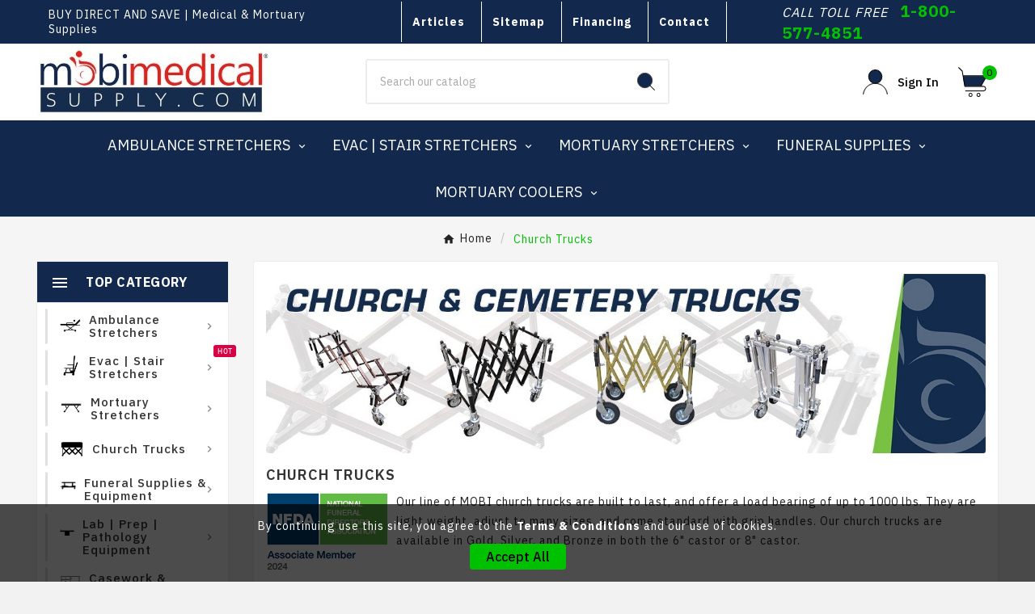

--- FILE ---
content_type: text/html; charset=utf-8
request_url: https://medical-stretchers.com/35-church-trucks
body_size: 23619
content:
<!doctype html><html lang="en"><head>    <meta charset="utf-8"><meta http-equiv="x-ua-compatible" content="ie=edge">



  

<title>Church Trucks for Sale - Affordable - Mobi Medical Supply</title><meta name="description" content="Mobi Medical Supply offers affordable church trucks for sale in gold, silver, and bronze with the quality industry professionals demand while backed by our one year manufacturer warranty making our church truck the best choice for your business needs."><meta name="keywords" content="church trucks for sale, church trucks, affordable church trucks, church truck, Funeral Supplies, mortuary supplies, Mortuary Equipment Supplier, church truck drapes"><link rel="canonical" href="https://medical-stretchers.com/35-church-trucks"><meta property="og:title" content="Church Trucks for Sale - Affordable - Mobi Medical Supply" /><meta property="og:description" content="Mobi Medical Supply offers affordable church trucks for sale in gold, silver, and bronze with the quality industry professionals demand while backed by our one year manufacturer warranty making our church truck the best choice for your business needs." /><meta property="og:url" content="https://medical-stretchers.com/35-church-trucks" /><meta property="og:site_name" content="Mobi Medical Supply" /><meta property="og:type" content="website" /><meta name="viewport" content="width=device-width, initial-scale=1"><link rel="icon" type="image/vnd.microsoft.icon" href="https://medical-stretchers.com/img/favicon.ico?1669924446"><link rel="shortcut icon" type="image/x-icon" href="https://medical-stretchers.com/img/favicon.ico?1669924446"><link rel="stylesheet" href="https://medical-stretchers.com/themes/v1_electron_1/assets/cache/theme-179d9081.css" type="text/css" media="all"><style>.tv-vertical-menu-text-wrapper {color: #ffffff !important;}
.tvvertical-menu-dropdown-icon1 {color: #ffffff !important;}
.tvvertical-menu-img-block {color: #ffffff !important;}
.img-icon {color: #ffffff !important;}</style><script>var TVCMSCUSTOMSETTING_BOTTOM_OPTION = "0";var TVCMSCUSTOMSETTING_DARK_MODE_INPUT = "0";var TVCMSCUSTOMSETTING_HOVER_IMG = "1";var TVCMSCUSTOMSETTING_MAIN_MENU_STICKY = "1";var TVCMSCUSTOMSETTING_PRODUCT_PAGE_BOTTOM_STICKY_STATUS = "1";var TVCMSCUSTOMSETTING_VERTICAL_MENU_OPEN = "0";var TVCMSCUSTOMSETTING_WOW_JS = "0";var TVCMSCUSTOMSETTING_iso_code_country = false;var TVCMSFRONTSIDE_THEME_SETTING_SHOW = "0";var ajax_path = "https:\/\/medical-stretchers.com\/modules\/tvcmsnewsletterpopup\/ajax.php";var authorize_process_url = "https:\/\/medical-stretchers.com\/module\/wkauthorizepayment\/checkprocess";var baseDir = "https:\/\/medical-stretchers.com\/";var blockwishlistController = "https:\/\/medical-stretchers.com\/module\/blockwishlist\/action";var getThemeOptionsLink = "https:\/\/medical-stretchers.com\/module\/tvcmsthemeoptions\/default";var gettvcmscategoryproductlink = "https:\/\/medical-stretchers.com\/module\/tvcmscategoryproduct\/default";var gettvcmsfeaturedproductslink = "https:\/\/medical-stretchers.com\/module\/tvcmsfeaturedproducts\/default";var gettvcmsfooterproductlink = "https:\/\/medical-stretchers.com\/module\/tvcmsfooterproduct\/default";var gettvcmsmegamenulink = "https:\/\/medical-stretchers.com\/module\/tvcmsmegamenu\/default";var gettvcmsnewproductslink = "https:\/\/medical-stretchers.com\/module\/tvcmsnewproducts\/default";var gettvcmsspecialproductslink = "https:\/\/medical-stretchers.com\/module\/tvcmsspecialproducts\/default";var gettvcmstabproductslink = "https:\/\/medical-stretchers.com\/module\/tvcmstabproducts\/default";var gettvcmsverticalmenulink = "https:\/\/medical-stretchers.com\/module\/tvcmsverticalmenu\/default";var prestashop = {"cart":{"products":[],"totals":{"total":{"type":"total","label":"Total","amount":0,"value":"$0.00"},"total_including_tax":{"type":"total","label":"Total (tax incl.)","amount":0,"value":"$0.00"},"total_excluding_tax":{"type":"total","label":"Total (tax excl.)","amount":0,"value":"$0.00"}},"subtotals":{"products":{"type":"products","label":"Subtotal","amount":0,"value":"$0.00"},"discounts":null,"shipping":{"type":"shipping","label":"Shipping","amount":0,"value":""},"tax":{"type":"tax","label":"Taxes","amount":0,"value":"$0.00"}},"products_count":0,"summary_string":"0 items","vouchers":{"allowed":1,"added":[]},"discounts":[],"minimalPurchase":0,"minimalPurchaseRequired":""},"currency":{"id":1,"name":"US Dollar","iso_code":"USD","iso_code_num":"840","sign":"$"},"customer":{"lastname":null,"firstname":null,"email":null,"birthday":null,"newsletter":null,"newsletter_date_add":null,"optin":null,"website":null,"company":null,"siret":null,"ape":null,"is_logged":false,"gender":{"type":null,"name":null},"addresses":[]},"language":{"name":"English (English)","iso_code":"en","locale":"en-US","language_code":"en-us","is_rtl":"0","date_format_lite":"m\/d\/Y","date_format_full":"m\/d\/Y H:i:s","id":1},"page":{"title":"","canonical":"https:\/\/medical-stretchers.com\/35-church-trucks","meta":{"title":"Church Trucks for Sale - Affordable - Mobi Medical Supply","description":"Mobi Medical Supply offers affordable church trucks for sale in gold, silver, and bronze with the quality industry professionals demand while backed by our one year manufacturer warranty making our church truck the best choice for your business needs.","keywords":"church trucks for sale, church trucks, affordable church trucks, church truck, Funeral Supplies, mortuary supplies, Mortuary Equipment Supplier, church truck drapes","robots":"index"},"page_name":"category","body_classes":{"lang-en":true,"lang-rtl":false,"country-US":true,"currency-USD":true,"layout-left-column":true,"page-category":true,"tax-display-disabled":true,"category-id-35":true,"category-Church Trucks":true,"category-id-parent-2":true,"category-depth-level-2":true},"admin_notifications":[]},"shop":{"name":"Mobi Medical Supply","logo":"https:\/\/medical-stretchers.com\/img\/logo-1669924076.jpg","stores_icon":"https:\/\/medical-stretchers.com\/img\/logo_stores.png","favicon":"https:\/\/medical-stretchers.com\/img\/favicon.ico"},"urls":{"base_url":"https:\/\/medical-stretchers.com\/","current_url":"https:\/\/medical-stretchers.com\/35-church-trucks","shop_domain_url":"https:\/\/medical-stretchers.com","img_ps_url":"https:\/\/medical-stretchers.com\/img\/","img_cat_url":"https:\/\/medical-stretchers.com\/img\/c\/","img_lang_url":"https:\/\/medical-stretchers.com\/img\/l\/","img_prod_url":"https:\/\/medical-stretchers.com\/img\/p\/","img_manu_url":"https:\/\/medical-stretchers.com\/img\/m\/","img_sup_url":"https:\/\/medical-stretchers.com\/img\/su\/","img_ship_url":"https:\/\/medical-stretchers.com\/img\/s\/","img_store_url":"https:\/\/medical-stretchers.com\/img\/st\/","img_col_url":"https:\/\/medical-stretchers.com\/img\/co\/","img_url":"https:\/\/medical-stretchers.com\/themes\/v1_electron_1\/assets\/img\/","css_url":"https:\/\/medical-stretchers.com\/themes\/v1_electron_1\/assets\/css\/","js_url":"https:\/\/medical-stretchers.com\/themes\/v1_electron_1\/assets\/js\/","pic_url":"https:\/\/medical-stretchers.com\/upload\/","pages":{"address":"https:\/\/medical-stretchers.com\/address","addresses":"https:\/\/medical-stretchers.com\/addresses","authentication":"https:\/\/medical-stretchers.com\/login","cart":"https:\/\/medical-stretchers.com\/cart","category":"https:\/\/medical-stretchers.com\/index.php?controller=category","cms":"https:\/\/medical-stretchers.com\/index.php?controller=cms","contact":"https:\/\/medical-stretchers.com\/contact-us","discount":"https:\/\/medical-stretchers.com\/discount","guest_tracking":"https:\/\/medical-stretchers.com\/guest-tracking","history":"https:\/\/medical-stretchers.com\/order-history","identity":"https:\/\/medical-stretchers.com\/identity","index":"https:\/\/medical-stretchers.com\/","my_account":"https:\/\/medical-stretchers.com\/my-account","order_confirmation":"https:\/\/medical-stretchers.com\/order-confirmation","order_detail":"https:\/\/medical-stretchers.com\/index.php?controller=order-detail","order_follow":"https:\/\/medical-stretchers.com\/order-follow","order":"https:\/\/medical-stretchers.com\/order","order_return":"https:\/\/medical-stretchers.com\/index.php?controller=order-return","order_slip":"https:\/\/medical-stretchers.com\/credit-slip","pagenotfound":"https:\/\/medical-stretchers.com\/page-not-found","password":"https:\/\/medical-stretchers.com\/password-recovery","pdf_invoice":"https:\/\/medical-stretchers.com\/index.php?controller=pdf-invoice","pdf_order_return":"https:\/\/medical-stretchers.com\/index.php?controller=pdf-order-return","pdf_order_slip":"https:\/\/medical-stretchers.com\/index.php?controller=pdf-order-slip","prices_drop":"https:\/\/medical-stretchers.com\/prices-drop","product":"https:\/\/medical-stretchers.com\/index.php?controller=product","search":"https:\/\/medical-stretchers.com\/search","sitemap":"https:\/\/medical-stretchers.com\/sitemap","stores":"https:\/\/medical-stretchers.com\/stores","supplier":"https:\/\/medical-stretchers.com\/supplier","register":"https:\/\/medical-stretchers.com\/login?create_account=1","order_login":"https:\/\/medical-stretchers.com\/order?login=1"},"alternative_langs":[],"theme_assets":"\/themes\/v1_electron_1\/assets\/","actions":{"logout":"https:\/\/medical-stretchers.com\/?mylogout="},"no_picture_image":{"bySize":{"side_product_default":{"url":"https:\/\/medical-stretchers.com\/img\/p\/en-default-side_product_default.jpg","width":86,"height":86},"small_default":{"url":"https:\/\/medical-stretchers.com\/img\/p\/en-default-small_default.jpg","width":98,"height":98},"cart_default":{"url":"https:\/\/medical-stretchers.com\/img\/p\/en-default-cart_default.jpg","width":125,"height":125},"add_cart_def":{"url":"https:\/\/medical-stretchers.com\/img\/p\/en-default-add_cart_def.jpg","width":200,"height":200},"home_default":{"url":"https:\/\/medical-stretchers.com\/img\/p\/en-default-home_default.jpg","width":239,"height":239},"medium_default":{"url":"https:\/\/medical-stretchers.com\/img\/p\/en-default-medium_default.jpg","width":452,"height":452},"pd_custom":{"url":"https:\/\/medical-stretchers.com\/img\/p\/en-default-pd_custom.jpg","width":452,"height":452},"pd4_def":{"url":"https:\/\/medical-stretchers.com\/img\/p\/en-default-pd4_def.jpg","width":724,"height":724},"large_default":{"url":"https:\/\/medical-stretchers.com\/img\/p\/en-default-large_default.jpg","width":800,"height":800}},"small":{"url":"https:\/\/medical-stretchers.com\/img\/p\/en-default-side_product_default.jpg","width":86,"height":86},"medium":{"url":"https:\/\/medical-stretchers.com\/img\/p\/en-default-home_default.jpg","width":239,"height":239},"large":{"url":"https:\/\/medical-stretchers.com\/img\/p\/en-default-large_default.jpg","width":800,"height":800},"legend":""}},"configuration":{"display_taxes_label":false,"display_prices_tax_incl":false,"is_catalog":false,"show_prices":true,"opt_in":{"partner":true},"quantity_discount":{"type":"discount","label":"Unit discount"},"voucher_enabled":1,"return_enabled":0},"field_required":[],"breadcrumb":{"links":[{"title":"Home","url":"https:\/\/medical-stretchers.com\/"},{"title":"Church Trucks","url":"https:\/\/medical-stretchers.com\/35-church-trucks"}],"count":2},"link":{"protocol_link":"https:\/\/","protocol_content":"https:\/\/"},"time":1768548920,"static_token":"358435eb30091dc08d7d3a68c4f07825","token":"8e6cbe75d57b617034c0c66953284ff3","debug":false};var prestashopFacebookAjaxController = "https:\/\/medical-stretchers.com\/module\/ps_facebook\/Ajax";var productsAlreadyTagged = [];var psemailsubscription_subscription = "https:\/\/medical-stretchers.com\/module\/ps_emailsubscription\/subscription";var psr_icon_color = "#F19D76";var removeFromWishlistUrl = "https:\/\/medical-stretchers.com\/module\/blockwishlist\/action?action=deleteProductFromWishlist";var static_token = "358435eb30091dc08d7d3a68c4f07825";var tvcms_base_dir = "https:\/\/medical-stretchers.com\/";var tvcms_setting = true;var tvthemename = "v1_electron_1";var wishlistAddProductToCartUrl = "https:\/\/medical-stretchers.com\/module\/blockwishlist\/action?action=addProductToCart";var wishlistUrl = "https:\/\/medical-stretchers.com\/module\/blockwishlist\/view";var wk_authorize_token = "358435eb30091dc08d7d3a68c4f07825";</script><!-- Microdatos Organization -->
	
<script type="application/ld+json" id="adpmicrodatos-organization-ps17v5.1.0">
{
    "name" : "Mobi Medical Supply",
    "url" : "https:\/\/medical-stretchers.com\/",
    "logo" : [
    	{

    	"@type" : "ImageObject",
    	"url" : "https://medical-stretchers.com/img/logo-1669924076.jpg"
    	}
    ],
    "email" : "online@mobimedical.com",
			"address": {
	    "@type": "PostalAddress",
	    "addressLocality": "Columbia",
	    "postalCode": "29201",
	    "streetAddress": "1 Mauney Court",
	    "addressRegion": "South Carolina",
	    "addressCountry": "US"
	},
			"contactPoint" : [
		{
			"@type" : "ContactPoint",
	    	"telephone" : "800-577-4851",
	    	"contactType" : "customer service",
			"contactOption": "TollFree",
	    	"availableLanguage": [ 
	    			    				    				"English (English)"
	    				    			    	]
	    } 
	],
			
	"@context": "http://schema.org",
	"@type" : "Organization"
}
</script>


<!-- Microdatos Webpage -->
	
<script type="application/ld+json" id="adpmicrodatos-webpage-ps17v5.1.0">
{
    "@context": "http://schema.org",
    "@type" : "WebPage",
    "isPartOf": [{
        "@type":"WebSite",
        "url":  "https://medical-stretchers.com/",
        "name": "Mobi Medical Supply"
    }],
    "name": "Church Trucks for Sale - Affordable - Mobi Medical Supply",
    "url": "https://medical-stretchers.com/35-church-trucks"
}
</script>



<!-- Microdatos Breadcrumb -->
	<script type="application/ld+json" id="adpmicrodatos-breadcrumblist-ps17v5.1.0">
    {
        "itemListElement": [
            {
                "item": "https:\/\/medical-stretchers.com\/",
                "name": "Home",
                "position": 1,
                "@type": "ListItem"
            }, 
            {
                "item": "https:\/\/medical-stretchers.com\/35-church-trucks",
                "name": "Church Trucks",
                "position": 2,
                "@type": "ListItem"
            } 
        ],
        "@context": "https://schema.org/",
        "@type": "BreadcrumbList"
    }
</script>


<style>
     </style>
            <script type="text/javascript" src="https://www.google.com/recaptcha/api.js" /></script>
    <div id="html_login_seven" class="form-group row newsletter">
            <label id='html_login_label_seven' class="col-md-3 form-control-label">ReCaptcha</label>
        <div id="html_element_login" class="g-recaptcha col-md-9" data-theme="light" data-sitekey="6LcvYLgpAAAAAKVl0o3DmUryXgq8viDWJKAmW-yZ" style="transform:scale(0.78);-webkit-transform:scale(0.78);transform-origin:0 0;-webkit-transform-origin:0 0;margin-left:0.7%;width:74.3%"></div>
    </div>


    <link rel="prev" href="https://medical-stretchers.com/35-church-trucks"><link rel="next" href="https://medical-stretchers.com/35-church-trucks?p=2"><!-- Module TvcmsInfiniteScroll for PRODUCTS --><script>var tv_params = {product_wrapper : "#js-product-list .products",product_elem : ".product-miniature",pagination_wrapper : ".pagination .page-list",next_button : "a.next",views_buttons : "",selected_view : "",method : "scroll",button_start_page : "1",button_n_pages : "1",active_with_layered : "1",loader : "<div id=\"tv-loader\"><p>Loading next results...</p></div>",loader_prev : "<div id=\"tv-loader\"><p>Loading previous results...</p></div>",button : "<button id=\"tv-button-load-products\">Display more results...</button>",back_top_button : "<div id=\"tv-back-top-wrapper\"><p>No more results to display... <a href=\"#\" class=\"tv-back-top-link\">Back to top</a></p></div>",tvcmsinfinitescrollqv_enabled : "",has_facetedSearch : "1",ps_16 : "1"}// -----------------------------------------------------------// HOOK CUSTOM// - After next products displayed// function tv_hook_after_display_products() {// ---------------// CUSTOMIZE HERE// ---------------// }</script><link rel="dns-prefetch" href="https://medical-stretchers.com" /><link rel="preconnect" href="https://medical-stretchers.com" crossorigin /><link rel="preload" href="https://medical-stretchers.com/themes/v1_electron_1/assets/css/570eb83859dc23dd0eec423a49e147fe.woff2" as="font" type="font/woff2" crossorigin /><link rel="preload" href="https://medical-stretchers.com/themes/v1_electron_1/assets/css/../fonts/roboto/KFOlCnqEu92Fr1MmYUtfBBc4.woff2" as="font" type="font/woff2" crossorigin /><link rel="preload" href="https://medical-stretchers.com/themes/v1_electron_1/assets/css/../fonts/roboto-condensed/ieVl2ZhZI2eCN5jzbjEETS9weq8-19K7DQ.woff2" as="font" type="font/woff2" crossorigin media='(min-width: 992px)' /><link as="style" rel="stylesheet preload" type="text/css" href="https://medical-stretchers.com/themes/v1_electron_1/assets/css/material-fonts.css" /><link as="style" rel="stylesheet preload" type="text/css" href="https://medical-stretchers.com/themes/v1_electron_1/assets/css/roboto.css" /><link as="style" rel="stylesheet preload" type="text/css" href="https://medical-stretchers.com/themes/v1_electron_1/assets/css/roboto-condensed.css" media='(min-width: 992px)' />
<script async src="https://www.googletagmanager.com/gtag/js?id=AW-985111124"></script>

<script>
  window.dataLayer = window.dataLayer || [];
  function gtag(){dataLayer.push(arguments);}
  gtag('js', new Date());
  gtag('config','AW-985111124', {'allow_enhanced_conversions':true});
</script>
<!-- Google Tag Manager -->
<script>(function(w,d,s,l,i){w[l]=w[l]||[];w[l].push({'gtm.start':
new Date().getTime(),event:'gtm.js'});var f=d.getElementsByTagName(s)[0],
j=d.createElement(s),dl=l!='dataLayer'?'&l='+l:'';j.async=true;j.src=
'https://www.googletagmanager.com/gtm.js?id='+i+dl;f.parentNode.insertBefore(j,f);
})(window,document,'script','dataLayer','GTM-582VBMT');</script>
<!-- End Google Tag Manager -->
<!-- Google tag (gtag.js) -->
<script async src="https://www.googletagmanager.com/gtag/js?id=G-3D6S7H0W3P"></script>
<script>
  window.dataLayer = window.dataLayer || [];
  function gtag(){dataLayer.push(arguments);}
  gtag('js', new Date());

  gtag('config', 'G-3D6S7H0W3P');
</script>
<link rel="stylesheet" type="text/css" href="https://medical-stretchers.com/themes/v1_electron_1/assets/css//all_theme_custom_1_1.css"></link><link rel="stylesheet" type="text/css" href="https://fonts.googleapis.com/css?family=IBM+Plex+Sans:100,200,300,400,500,600,700"></link><link rel="stylesheet" type="text/css" href="https://fonts.googleapis.com/css?family=IBM+Plex+Sans:100,200,300,400,500,600,700"></link><!-- END THEME_CONTROL CUSTOM COLOR CSS --></head><body id="category" class="lang-en country-us currency-usd layout-left-column page-category tax-display-disabled category-id-35 category-church-trucks category-id-parent-2 category-depth-level-2 text1-dark  text2-light"  data-mouse-hover-img='1' data-menu-sticky='1'><div class='tvcmscookies-notice'><div class='tvcookies-notice-img-wrapper'><div class="tvcookies-notice-img-inner"><div class="tvcookie-content-box"><div class="tvcookies-notice-title"><div>By continuing use this site, you agree to the <a href="#">Terms &amp; Conditions</a> and our use of cookies. </div></div></div><div class="tvcookie-btn-wrapper"><button class='close-cookie tvclose-btn'>Close</button><button class='close-cookie tvok-btn'>Ok</button></div></div><div class="tvcookies-notice-icon"><button class='close-cookie tvclose-icon'><span>Accept All</span></button></div></div></div><main><div class="tvcms-loading-overlay"><div class="tvcms-loading-inner"><img class="logo img-responsive" src="https://medical-stretchers.com/img/logo-1669924076.jpg" alt="Mobi Medical Supply"  height="51" width="205"/><img src="https://medical-stretchers.com/themes/v1_electron_1/assets/img/themevolty/tv_loading.gif" alt="" height="101" width="114"/></div></div><div class="tv-main-div " ><header id="header">    <div class="tvcmsdesktop-top-header-wrapper header-1" data-header-layout="1"><div class='container-fluid tvcmsdesktop-top-header main-top-header-customize'><div class="container tvcmsdesktop-top-wrapper" style="min-height:50px;"><div class='tvheader-offer-wrapper buy_save col-xl-4 col-lg-4 col-md-4 col-sm-12' style="margin-right: 5%;"><span class="shop-phone"> BUY DIRECT AND SAVE | Medical &amp; Mortuary Supplies </span></div><div class='tvheader-top-nav-customize-wrapper col-xl-5 col-lg-5 col-md-5 col-sm-12'><ul class="contact_link"><li><a href="/articles">Articles</a></li><li><a href="/sitemap">Sitemap</a></li><li><a href="/content/7-financing-options">Financing</a></li><li><a href="/contact-us">Contact</a></li></ul></div><div class='tvheader-offer-wrapper buy_save col-xl-3 col-lg-3 col-md-3 col-sm-12'><span class="shop-phone" style="font-weight: bold; font-size: 14pt;"> <span style="font-weight: normal; font-size: 12pt; font-style: italic; margin-right: 10px;"> CALL TOLL FREE </span> <a href="tel:1-800-577-4851" style="color: #00c100; font-size: 15pt;""> 1-800-577-4851 </a></span></div></div></div><!--<div class='container-fluid tvcmsdesktop-top-header'><div class="container tvcmsdesktop-top-wrapper"><div class='tvheader-offer-wrapper col-xl-6 col-lg-6 col-md-6 col-sm-12'></div><div class='tvheader-language-currency-wrapper col-xl-6 col-lg-6 col-md-6 col-sm-12'><div class="tvheader-language"></div><div class="tvheader-currency"></div></div></div></div>--><div class='container-fluid tvcmsdesktop-top-second hidden-md-down'><div class="container"><div class="row tvcmsdesktop-top-header-box"><div class='col-lg-4 col-md-4 col-xl-4 col-sm-12 tvcms-header-logo-wrapper'><div class="hidden-sm-down tvcms-header-logo" id="tvcmsdesktop-logo"><div class="tv-header-logo"><a href="https://medical-stretchers.com/"><img class="logo img-responsive" src="https://medical-stretchers.com/img/logo-1669924076.jpg" alt="Mobi Medical Supply" loading="lazy" height="35" width="201"></a></div></div></div><div class="col-lg-4 col-md-4 col-xl-4 col-sm-12 tvcmsheader-search"><div class='tvcmssearch-wrapper' id="_desktop_search">    <div class="search-widget tvcmsheader-search" data-search-controller-url="//medical-stretchers.com/search"><div class="tvsearch-top-wrapper"><div class="tvheader-sarch-display"><div class="tvheader-search-display-icon"><div class="tvsearch-open"><svg version="1.1" id="Layer_1" x="0px" y="0px" width="30px" height="30px" viewBox="0 0 30 30" xml:space="preserve"><g><polygon points="29.245,30 21.475,22.32 22.23,21.552 30,29.232  " /><circle style="fill:#FFD741;" cx="13" cy="13" r="12.1" /><circle style="fill:none;stroke:#000000;stroke-miterlimit:10;" cx="13" cy="13" r="12.5" /></g></svg></div><div class="tvsearch-close"><svg version="1.1" id="Layer_1" x="0px" y="0px" width="24px" height="24px" viewBox="0 0 20 20" xml:space="preserve"><g><rect x="9.63" y="-3.82" transform="matrix(0.7064 -0.7078 0.7078 0.7064 -4.1427 10.0132)" width="1" height="27.641"></rect></g><g><rect x="9.63" y="-3.82" transform="matrix(-0.7064 -0.7078 0.7078 -0.7064 9.9859 24.1432)" width="1" height="27.641"></rect></g></svg></div></div></div><div class="tvsearch-header-display-wrappper tvsearch-header-display-full"><form method="get" action="//medical-stretchers.com/search"><input type="hidden" name="controller" value="search" /><div class="tvheader-top-search"><div class="tvheader-top-search-wrapper-info-box"><input type="text" name="s" class='tvcmssearch-words' placeholder="Search our catalog" aria-label="Search" autocomplete="off" /></div></div><div class="tvheader-top-search-wrapper"><button type="submit" class="tvheader-search-btn" aria-label="Search"><svg version="1.1" id="Layer_1" x="0px" y="0px" width="22px" height="22px" viewBox="0 0 30 30" xml:space="preserve"><g><polygon points="29.245,30 21.475,22.32 22.23,21.552 30,29.232  " /><circle style="fill:#FFD741;" cx="13" cy="13" r="12.1" /><circle style="fill:none;stroke:#000000;stroke-miterlimit:10;" cx="13" cy="13" r="12.5" /></g></svg></button></div></form><div class='tvsearch-result'></div></div></div></div></div></div><div class="col-lg-4 col-md-4 col-xl-4 col-sm-12 tvcmsheader-nav-right"><div class="tv-contact-account-cart-wrapper"><div id='tvcmsdesktop-account-button'><div class="tv-header-account tv-account-wrapper tvcms-header-myaccount"><button class="btn-unstyle tv-myaccount-btn tv-myaccount-btn-desktop" name="User Icon" aria-label="User Icon"><svg version="1.1" id="Layer_1" x="0px" y="0px" width="31.377px" height="30.938px" viewBox="0 0 31.377 30.938" xml:space="preserve"><g><path style="fill:none;stroke:#000000;stroke-width:0.6;stroke-miterlimit:10;" d="M15.666,17.321c7.626,0,13.904,5.812,14.837,13.316h0.525c-1.253-8.325-7.642-13.6-15.341-13.6c-7.698,0-14.088,5.274-15.339,13.6h0.48C1.764,23.134,8.041,17.321,15.666,17.321z"></path><path style="fill:#FFD742;" d="M15.688,16.992c-4.494,0-8.15-3.654-8.15-8.148c0-4.497,3.656-8.152,8.15-8.152c4.497,0,8.15,3.655,8.15,8.152C23.839,13.338,20.186,16.992,15.688,16.992"></path><circle style="fill:none;stroke:#000000;stroke-miterlimit:10;" cx="15.689" cy="8.838" r="8.338"></circle></g></svg><span>Sign In</span></button><ul class="dropdown-menu tv-account-dropdown tv-dropdown"><li><div id="tvcmsdesktop-user-info" class="tvcms-header-sign user-info tvheader-sign"><a href="https://medical-stretchers.com/my-account" class="tvhedaer-sign-btn" title="Log into your customer account" rel="nofollow"><i class="material-icons">&#xe7fd;</i><span class="tvhedaer-sign-span">Sign in</span></a></div></li><li class="ttvcms-wishlist-icon"><script>var wishlistProductsIds='';var baseDir ='https://medical-stretchers.com/';var static_token='358435eb30091dc08d7d3a68c4f07825';var isLogged ='0';var loggin_required='You must be logged in to manage your wishlist.';var added_to_wishlist ='The product was successfully added to your wishlist.';var mywishlist_url='https://medical-stretchers.com/module/tvcmswishlist/mywishlist';var isLoggedWishlist=false;</script><div id="_desktop_wishtlistTop" class="pull-right tvcmsdesktop-view-wishlist"><a class="wishtlist_top tvdesktop-wishlist" href="https://medical-stretchers.com/module/tvcmswishlist/mywishlist"><div class="tvwishlist-icon"><i class='material-icons'>&#xe87d;</i></div><div class="tvwishlist-name"><span>Wishlist </span><span class="cart-wishlist-number tvwishlist-number">(0)</span></div></a></div></li><li class="tvheader-compare "><div class="tvcmsdesktop-view-compare"><a class="link_wishlist tvdesktop-view-compare tvcmscount-compare-product" href="https://medical-stretchers.com/module/tvcmsproductcompare/productcomparelist" title="Product Compare"><div class="tvdesktop-compare-icon"><i class='material-icons'>&#xe043;</i></div><div class="tvdesktop-view-compare-name"> Compare  <span class="count-product">(0)</span></div></a></div></li><li class="tvheader-language hidden-lg-up"></li><li class="tvheader-currency hidden-lg-up"></li></ul></div></div><div id="_desktop_cart_manage" class="tvcms-header-cart"><div id="_desktop_cart"><div class="blockcart cart-preview inactive tv-header-cart" data-refresh-url="//medical-stretchers.com/module/ps_shoppingcart/ajax"><div class="tvheader-cart-wrapper "><div class='tvheader-cart-btn-wrapper'><a rel="nofollow" href="JavaScript:void(0);" data-url='//medical-stretchers.com/cart?action=show' title='Cart'><div class="tvcart-icon-text-wrapper"><div class="tv-cart-icon tvheader-right-icon tv-cart-icon-main"><svg version="1.1" id="Layer_1" x="0px" y="0px" width="36px" height="36.289px" viewBox="0 0 36 36.289" xml:space="preserve"><g><path style="fill:#FFD741;" d="M6.266,11.058h28.609l-6.657,11.975H8.019C8.019,23.033,5.582,12.35,6.266,11.058"></path><path d="M9.174,29.448c-0.29,0-0.525-0.235-0.525-0.523c0-0.291,0.236-0.528,0.525-0.528h22.059c1.223,0,2.217-0.995,2.217-2.218c0-1.224-0.994-2.22-2.217-2.22H8.193c-0.257,0-0.475-0.183-0.517-0.435L4.537,5.223L0.25,0.992c-0.101-0.098-0.157-0.229-0.16-0.37C0.088,0.483,0.142,0.351,0.241,0.248C0.339,0.146,0.473,0.09,0.615,0.09c0.14,0,0.268,0.052,0.37,0.149l4.396,4.286c0.081,0.078,0.133,0.177,0.151,0.287l0.914,5.322h28.938c0.188,0,0.361,0.101,0.454,0.264c0.095,0.163,0.094,0.364-0.001,0.526L28.88,22.907h2.354c1.803,0,3.27,1.468,3.27,3.271c0,1.803-1.467,3.27-3.27,3.27H9.174z M8.637,22.907h18.912l6.922-11.721H6.626L8.637,22.907z"></path><ellipse style="fill:none;stroke:#000000;stroke-linejoin:round;stroke-miterlimit:10;" cx="15.269" cy="33.8" rx="1.934" ry="1.963"></ellipse><ellipse style="fill:none;stroke:#000000;stroke-linejoin:round;stroke-miterlimit:10;" cx="25.147" cy="33.8" rx="1.934" ry="1.963"></ellipse></g></svg></div><div class="tv-cart-cart-inner"><span class="cart-products-count">0</span></div></div></a></div><div class="ttvcmscart-show-dropdown-right"><div class="ttvcart-no-product"><div class="ttvcart-close-title-count tdclose-btn-wrap"><button class="ttvclose-cart"></button><div class="ttvcart-top-title"><h4>Shopping Cart</h4></div><div class="ttvcart-counter"><span class="ttvcart-products-count">0</span></div></div></div></div><!-- Start DropDown header cart --></div></div></div></div></div></div></div></div></div><div class="tvcms-header-menu-offer-wrapper tvcmsheader-sticky"><div class="position-static tvcms-header-menu"><div class='tvcmsmain-menu-wrapper container'><div id='tvdesktop-megamenu'><div class="container_tv_megamenu"><div id="tv-menu-horizontal" class="tv-menu-horizontal clearfix"><ul class="menu-content"><li class="tvmega-menu-title">Mega Menu</li><li class="level-1  parent"><a href="https://medical-stretchers.com/26-ambulance-stretchers"><span>Ambulance Stretchers</span></a><span class="icon-drop-mobile"></span></li><li class="level-1  parent"><a href="https://medical-stretchers.com/32-evac-stair-stretchers"><span>Evac | Stair Stretchers</span></a><span class="icon-drop-mobile"></span></li><li class="level-1  parent"><a href="/34-mortuary-stretchers"><span>Mortuary Stretchers</span></a><span class="icon-drop-mobile"></span></li><li class="level-1  parent"><a href="/38-funeral-equipment"><span>Funeral Supplies</span></a><span class="icon-drop-mobile"></span></li><li class="level-1  parent"><a href="/45-mortuary-coolers"><span>Mortuary Coolers</span></a><span class="icon-drop-mobile"></span></li></ul></div></div></div></div><div class="tvcmsdesktop-contact tvforce-hide"><div id="_desktop_contact_link" class=""><div id="contact-link"><a href="tel:800-577-4851"><i class='material-icons'>&#xe0b0;</i><span>800-577-4851</span></a></div></div></div></div></div></div>    <div id='tvcms-mobile-view-header' class="hidden-lg-up tvheader-mobile-layout mh1 mobile-header-1" data-header-mobile-layout="1"><div class="tvcmsmobile-top-wrapper"><div class='tvmobileheader-offer-wrapper col-sm-12'></div></div><div class='tvcmsmobile-header-menu-offer-text tvcmsheader-sticky'><div class="tvcmsmobile-header-menu col-md-1 col-sm-12 col-xs-2"><div class="tvmobile-sliderbar-btn"><a href="Javascript:void(0);" title=""><i class='material-icons'>&#xe5d2;</i></a></div><div class="tvmobile-slidebar"><div class="tvmobile-dropdown-close"><a href="Javascript:void(0);"><i class='material-icons'>&#xe14c;</i></a></div><div id='tvmobile-megamenu'></div><div class="tvcmsmobile-contact"></div><div id='tvmobile-lang'></div><div id='tvmobile-curr'></div></div></div><div class="tvcmsmobile-header-logo-right-wrapper col-md-8 col-sm-12 col-xs-2"><div id='tvcmsmobile-header-logo'></div></div><div class="col-md-3 col-sm-12 col-xs-8 tvcmsmobile-cart-acount-text"><div id="tvcmsmobile-account-button"></div><div id="tvmobile-cart"></div></div></div><div class='tvcmsmobile-header-search-logo-wrapper'><div class="tvcmsmobile-header-search col-md-12 col-sm-12"><div id="tvcmsmobile-search"></div></div></div></div></header><aside id="notifications"><div class="container"></div></aside><div id="wrapper"><div id="wrappertop"></div><div class="container  tv-left-layout"><nav data-depth="2" class="breadcrumb"><ol ><li ><a href="https://medical-stretchers.com/"><span >Home</span></a><meta content="1"></li><li ><a href="https://medical-stretchers.com/35-church-trucks"><span >Church Trucks</span></a><meta content="2"></li></ol></nav><div class="row"><div id="left-column" class="col-xl-2 col-lg-12 col-md-12 col-sm-12 col-xs-12"><div class="theiaStickySidebar"><div class='tvleft-column-remove'><div class="tvleft-column-close-btn"></div></div><div class="tvcmsvertical-menu-wrapper-data"><div class="tvcmsvertical-menu-wrapper"><div id='tvcmsdesktop-vertical-menu'><div class='tvcmsverticalmenu'><div id="tvverticalmenu" class="tvcmsvertical-menu"><div class="tvallcategories"><div class="tvallcategories-wrapper"><div class="tvcategory-title-wrapper"><div class="tvleft-right-title facet-label"><span>Top Category</span></div><div class="tvleft-right-title-toggle"><i class='material-icons'>&#xe5d2;</i></div></div></div></div><ul class="menu-content tvverticalmenu-dropdown tv-dropdown tvleft-right-penal-all-block"><li class="level-1   parent"><div class='tv-vertical-menu-text-wrapper'><div class="tvvertical-menu-img-block"><img class="img-icon" src="/modules/tvcmsverticalmenu/views/img/icons/999211484412129fdbe1c54d5f658bd726f5620f_stretcher-category-icons.jpg" alt="" loading="lazy"/></div><a href="https://medical-stretchers.com/26-ambulance-stretchers" class=''><div class="tvvertical-menu-dropdown-icon1"></div><div class="tvvertical-menu-category">Ambulance Stretchers</div></a><span class="tv-vertical-menu-icon-wrapper"><i class="material-icons tvvertical-menu-dropdown-icon right">&#xe315;</i><i class='material-icons tvvertical-menu-dropdown-icon down'>&#xe5c5;</i></span></div><div class="tvcmsvertical-sub-menu menu-dropdown "><div class="tvcmsvertical-menu-row row "><div class="tvcmsvertical-menu-col col-xs-12 col-sm-12 "><ul class="ul-column tv-verticalmenu-slider-wrapper "><li class="item menu-item tv-verticalmenu-slider"><h2><a href="https://medical-stretchers.com/26-ambulance-stretchers">Ambulance Stretchers</a></h2></li><li class="item menu-item tv-verticalmenu-slider"><a href="https://medical-stretchers.com/41-mobi-pro-ems-series">MOBI PRO™ EMS Series</a></li><li class="item menu-item tv-verticalmenu-slider"><a href="https://medical-stretchers.com/29-aluminum-alloy-ambulance-stretcher">Aluminum Alloy Ambulance Stretcher</a></li><li class="item menu-item tv-verticalmenu-slider"><a href="https://medical-stretchers.com/30-automatic-loading-stretcher">Automatic Loading Stretcher</a></li><li class="item menu-item tv-verticalmenu-slider"><a href="https://medical-stretchers.com/31-multifunctional-ambulance-stretcher">Multifunctional Ambulance Stretcher</a></li><li class="item menu-item tv-verticalmenu-slider"><a href="https://medical-stretchers.com/28-folding-stretchers">Folding Stretchers</a></li></ul></div></div></div></li><li class="level-1 menu-comectic  parent"><div class='tv-vertical-menu-text-wrapper'><div class="tvvertical-menu-img-block"><img class="img-icon" src="/modules/tvcmsverticalmenu/views/img/icons/eccf4e00f7030379e371c42e68754200d75030e5_stair-chair-category-icons.jpg" alt="" loading="lazy"/></div><a href="https://medical-stretchers.com/32-evac-stair-stretchers" class=''><div class="tvvertical-menu-dropdown-icon1"></div><div class="tvvertical-menu-category">Evac | Stair Stretchers</div><div class="tvmenu-subtitle">hot</div></a><span class="tv-vertical-menu-icon-wrapper"><i class="material-icons tvvertical-menu-dropdown-icon right">&#xe315;</i><i class='material-icons tvvertical-menu-dropdown-icon down'>&#xe5c5;</i></span></div><div class="tvcmsvertical-sub-menu menu-dropdown column-2"><div class="tvcmsvertical-menu-row row "><div class="tvcmsvertical-menu-col col-xs-12 col-sm-12 "><ul class="ul-column tv-verticalmenu-slider-wrapper "><li class="item menu-item tv-verticalmenu-slider"><h2><a href="https://medical-stretchers.com/73-battery-evacuation-stair-chairs">Battery Evacuation Stair Chairs</a></h2></li><li class="item menu-item tv-verticalmenu-slider"><h2><a href="https://medical-stretchers.com/74-manual-evacuation-stair-chairs">Manual Evacuation Stair Chairs</a></h2></li><li class="item menu-item tv-verticalmenu-slider"><h2><a href="/52-mobi-stair-chair-parts-and-accessories">Stair Chair Parts and Accessories</a></h2></li></ul></div></div></div></li><li class="level-1   parent"><div class='tv-vertical-menu-text-wrapper'><div class="tvvertical-menu-img-block"><img class="img-icon" src="/modules/tvcmsverticalmenu/views/img/icons/dde143af7a1f4298a89438201914a7080df619e7_mortuary-cots-category-icons.jpg" alt="" loading="lazy"/></div><a href="https://medical-stretchers.com/34-mortuary-stretchers" class=''><div class="tvvertical-menu-dropdown-icon1"></div><div class="tvvertical-menu-category">Mortuary Stretchers</div></a><span class="tv-vertical-menu-icon-wrapper"><i class="material-icons tvvertical-menu-dropdown-icon right">&#xe315;</i><i class='material-icons tvvertical-menu-dropdown-icon down'>&#xe5c5;</i></span></div><div class="tvcmsvertical-sub-menu menu-dropdown "><div class="tvcmsvertical-menu-row row "><div class="tvcmsvertical-menu-col col-xs-12 col-sm-12 "><ul class="ul-column tv-verticalmenu-slider-wrapper "><li class="item menu-item tv-verticalmenu-slider"><h2><a href="https://medical-stretchers.com/34-mortuary-stretchers">Mortuary Stretchers</a></h2></li><li class="item menu-item tv-verticalmenu-slider"><h2><a href="https://medical-stretchers.com/84-pro-series-mortuary-cots">Pro Series Mortuary Cots</a></h2></li><li class="item menu-item tv-verticalmenu-slider"><a href="https://medical-stretchers.com/53-cot-pouches-and-covers">Cot Pouches and Covers</a></li><li class="item menu-item tv-verticalmenu-slider"><a href="https://medical-stretchers.com/54-slider-boards">Slider Boards</a></li><li class="item menu-item tv-verticalmenu-slider"><h2><a href="https://medical-stretchers.com/76-vehicle-accessories">Vehicle Accessories</a></h2></li><li class="item menu-item tv-verticalmenu-slider"><a href="https://medical-stretchers.com/66-parts-accessories">Parts &amp; Accessories</a></li><li class="item menu-item tv-verticalmenu-slider"><a href="https://medical-stretchers.com/56-cot-mattress-pads">Cot Mattress Pads</a></li></ul></div></div></div></li><li class="level-1   parent"><div class='tv-vertical-menu-text-wrapper'><div class="tvvertical-menu-img-block"><img class="img-icon" src="/modules/tvcmsverticalmenu/views/img/icons/c7bcb74e128c917441e63c15ff44291a647a1c5f_ct100-category-icons.jpg" alt="" loading="lazy"/></div><a href="https://medical-stretchers.com/35-church-trucks" class=''><div class="tvvertical-menu-dropdown-icon1"></div><div class="tvvertical-menu-category">Church Trucks</div></a><span class="tv-vertical-menu-icon-wrapper"><i class="material-icons tvvertical-menu-dropdown-icon right">&#xe315;</i><i class='material-icons tvvertical-menu-dropdown-icon down'>&#xe5c5;</i></span></div><div class="tvcmsvertical-sub-menu menu-dropdown "><div class="tvcmsvertical-menu-row row "><div class="tvcmsvertical-menu-col col-xs-12 col-sm-12 "><ul class="ul-column tv-verticalmenu-slider-wrapper "><li class="item menu-item tv-verticalmenu-slider"><h2><a href="https://medical-stretchers.com/35-church-trucks">Church Trucks</a></h2></li><li class="item menu-item tv-verticalmenu-slider"><a href="https://medical-stretchers.com/47-church-truck-drapes">Church Truck Drapes</a></li></ul></div></div></div></li><li class="level-1   parent"><div class='tv-vertical-menu-text-wrapper'><div class="tvvertical-menu-img-block"><img class="img-icon" src="/modules/tvcmsverticalmenu/views/img/icons/86e869b5d0a31cf2525bccd726b208bbd5e50284_embalming-table-category-icons.jpg" alt="" loading="lazy"/></div><a href="https://medical-stretchers.com/38-funeral-equipment" class=''><div class="tvvertical-menu-dropdown-icon1"></div><div class="tvvertical-menu-category">Funeral Supplies &amp; Equipment</div></a><span class="tv-vertical-menu-icon-wrapper"><i class="material-icons tvvertical-menu-dropdown-icon right">&#xe315;</i><i class='material-icons tvvertical-menu-dropdown-icon down'>&#xe5c5;</i></span></div><div class="tvcmsvertical-sub-menu menu-dropdown "><div class="tvcmsvertical-menu-row row "><div class="tvcmsvertical-menu-col col-xs-12 col-sm-12 "><ul class="ul-column tv-verticalmenu-slider-wrapper "><li class="item menu-item tv-verticalmenu-slider"><a href="https://medical-stretchers.com/68-crematory-scissor-lifts">Crematory Scissor Lifts</a></li><li class="item menu-item tv-verticalmenu-slider"><a href="https://medical-stretchers.com/57-embalming-stations">Embalming Stations</a></li><li class="item menu-item tv-verticalmenu-slider"><a href="https://medical-stretchers.com/39-embalming-tables">Embalming Tables</a></li><li class="item menu-item tv-verticalmenu-slider"><a href="https://medical-stretchers.com/69-cadaver-storage-racks">Cadaver Storage Racks</a></li><li class="item menu-item tv-verticalmenu-slider"><a href="https://medical-stretchers.com/40-body-casket-lifts">Body | Casket Lifts</a></li><li class="item menu-item tv-verticalmenu-slider"><a href="https://medical-stretchers.com/70-body-trays-and-boards">Body Trays and Boards</a></li></ul></div></div></div></li><li class="level-1   parent"><div class='tv-vertical-menu-text-wrapper'><div class="tvvertical-menu-img-block"><img class="img-icon" src="/modules/tvcmsverticalmenu/views/img/icons/282bfa4ccd7b7abba87af942d6d93d1df9bb31dc_pathology-category-icons.jpg" alt="" loading="lazy"/></div><a href="https://medical-stretchers.com/63-lab-prep-pathology-equipment" class=''><div class="tvvertical-menu-dropdown-icon1"></div><div class="tvvertical-menu-category">Lab | Prep | Pathology Equipment</div></a><span class="tv-vertical-menu-icon-wrapper"><i class="material-icons tvvertical-menu-dropdown-icon right">&#xe315;</i><i class='material-icons tvvertical-menu-dropdown-icon down'>&#xe5c5;</i></span></div><div class="tvcmsvertical-sub-menu menu-dropdown "><div class="tvcmsvertical-menu-row row "><div class="tvcmsvertical-menu-col col-xs-12 col-sm-12 "><ul class="ul-column tv-verticalmenu-slider-wrapper "><li class="item menu-item tv-verticalmenu-slider"><h2><a href="https://medical-stretchers.com/63-lab-prep-pathology-equipment">Lab | Prep | Pathology Equipment</a></h2></li><li class="item menu-item tv-verticalmenu-slider"><a href="https://medical-stretchers.com/65-cadaver-carts-carriers-and-dissection-tables">Cadaver Carts, Carriers, and Dissection Tables</a></li></ul></div></div></div></li><li class="level-1   parent"><div class='tv-vertical-menu-text-wrapper'><div class="tvvertical-menu-img-block"><img class="img-icon" src="/modules/tvcmsverticalmenu/views/img/icons/61fd8a55b243c20214098f90adb87826da72ec27_custom-casework-category-icons.png" alt="" loading="lazy"/></div><a href="https://medical-stretchers.com/77-casework-cabinetry" class=''><div class="tvvertical-menu-dropdown-icon1"></div><div class="tvvertical-menu-category">Casework &amp; Cabinetry</div></a><span class="tv-vertical-menu-icon-wrapper"><i class="material-icons tvvertical-menu-dropdown-icon right">&#xe315;</i><i class='material-icons tvvertical-menu-dropdown-icon down'>&#xe5c5;</i></span></div><div class="tvcmsvertical-sub-menu menu-dropdown "><div class="tvcmsvertical-menu-row row "><div class="tvcmsvertical-menu-col col-xs-12 col-sm-12 "><ul class="ul-column tv-verticalmenu-slider-wrapper "><li class="item menu-item tv-verticalmenu-slider"><a href="https://medical-stretchers.com/78-base-casework">Base Casework</a></li><li class="item menu-item tv-verticalmenu-slider"><a href="https://medical-stretchers.com/79-wall-casework">Wall Casework</a></li><li class="item menu-item tv-verticalmenu-slider"><a href="https://medical-stretchers.com/82-sink-cabinets">Sink Cabinets</a></li><li class="item menu-item tv-verticalmenu-slider"><a href="https://medical-stretchers.com/85-corner-cabinets">Corner Cabinets</a></li><li class="item menu-item tv-verticalmenu-slider"><a href="https://medical-stretchers.com/80-tall-casework">Tall Casework</a></li><li class="item menu-item tv-verticalmenu-slider"><a href="https://medical-stretchers.com/81-vented-casework">Vented Casework</a></li><li class="item menu-item tv-verticalmenu-slider"><a href="https://medical-stretchers.com/83-stainless-steel-doors">Stainless Steel Doors</a></li></ul></div></div></div></li><li class="level-1  "><div class='tv-vertical-menu-text-wrapper'><div class="tvvertical-menu-img-block"><img class="img-icon" src="/modules/tvcmsverticalmenu/views/img/icons/7128641b8d4f05e7a63adbf4cff351482c40fa91_combo-icons.jpg" alt="" loading="lazy"/></div><a href="https://medical-stretchers.com/60-product-combination-packages" class=''><div class="tvvertical-menu-dropdown-icon1"></div><div class="tvvertical-menu-category">Product Combination Packages</div></a><span class="tv-vertical-menu-icon-wrapper"></span></div></li><li class="level-1  "><div class='tv-vertical-menu-text-wrapper'><div class="tvvertical-menu-img-block"><img class="img-icon" src="/modules/tvcmsverticalmenu/views/img/icons/f6e544a8600385df77ec36fd311a987cf89cd281_cooler-category-icons.jpg" alt="" loading="lazy"/></div><a href="https://medical-stretchers.com/45-mortuary-coolers" class=''><div class="tvvertical-menu-dropdown-icon1"></div><div class="tvvertical-menu-category">Mortuary Coolers</div></a><span class="tv-vertical-menu-icon-wrapper"></span></div></li><li class="level-1  "><div class='tv-vertical-menu-text-wrapper'><div class="tvvertical-menu-img-block"><img class="img-icon" src="/modules/tvcmsverticalmenu/views/img/icons/e1b28ef89418211e458c1736cd577e84d8f83143_folding-stretcher-category-icons.jpg" alt="" loading="lazy"/></div><a href="https://medical-stretchers.com/28-folding-stretchers" class=''><div class="tvvertical-menu-dropdown-icon1"></div><div class="tvvertical-menu-category">Folding Stretchers</div></a><span class="tv-vertical-menu-icon-wrapper"></span></div></li><li class="level-1  "><div class='tv-vertical-menu-text-wrapper'><div class="tvvertical-menu-img-block"><img class="img-icon" src="/modules/tvcmsverticalmenu/views/img/icons/359379162288d641510a58180af1d7b8038239e7_patient-category-icons.jpg" alt="" loading="lazy"/></div><a href="https://medical-stretchers.com/42-patient-bedtransport-trolleys" class=''><div class="tvvertical-menu-dropdown-icon1"></div><div class="tvvertical-menu-category">Patient Bed/Transport Trolleys</div></a><span class="tv-vertical-menu-icon-wrapper"></span></div></li><li class="level-1  "><div class='tv-vertical-menu-text-wrapper'><div class="tvvertical-menu-img-block"><img class="img-icon" src="/modules/tvcmsverticalmenu/views/img/icons/b1cdb6e70edee07704171a1f0c1d6acddd057ca3_scoop-stretcher-category-icons.jpg" alt="" loading="lazy"/></div><a href="https://medical-stretchers.com/36-scoop-stretchers" class=''><div class="tvvertical-menu-dropdown-icon1"></div><div class="tvvertical-menu-category">Scoop Stretchers</div></a><span class="tv-vertical-menu-icon-wrapper"></span></div></li><li class="level-1  "><div class='tv-vertical-menu-text-wrapper'><div class="tvvertical-menu-img-block"><img class="img-icon" src="/modules/tvcmsverticalmenu/views/img/icons/0241309bfdfbd6521126d2b893596a0d2d5e1ff7_extraction-category-icons.jpg" alt="" loading="lazy"/></div><a href="https://medical-stretchers.com/43-ked-extraction-device" class=''><div class="tvvertical-menu-dropdown-icon1"></div><div class="tvvertical-menu-category">Extrication &amp; Immobilization</div></a><span class="tv-vertical-menu-icon-wrapper"></span></div></li><li class="level-1  "><div class='tv-vertical-menu-text-wrapper'><div class="tvvertical-menu-img-block"><img class="img-icon" src="/modules/tvcmsverticalmenu/views/img/icons/d5856325afd8ceec829c1c8107860a2387f694e8_ppe-category-icons.jpg" alt="" loading="lazy"/></div><a href="https://medical-stretchers.com/62-personal-protective-equipment" class=''><div class="tvvertical-menu-dropdown-icon1"></div><div class="tvvertical-menu-category">Personal Protective Equipment</div></a><span class="tv-vertical-menu-icon-wrapper"></span></div></li><li class="level-1  "><div class='tv-vertical-menu-text-wrapper'><div class="tvvertical-menu-img-block"><img class="img-icon" src="/modules/tvcmsverticalmenu/views/img/icons/4243c0fd3b05e8a25260dd61a651f84f650877cc_spine-board-category-icons.jpg" alt="" loading="lazy"/></div><a href="https://medical-stretchers.com/33-spine-boards" class=''><div class="tvvertical-menu-dropdown-icon1"></div><div class="tvvertical-menu-category">Spine Boards</div></a><span class="tv-vertical-menu-icon-wrapper"></span></div></li><li class="level-1  "><div class='tv-vertical-menu-text-wrapper'><div class="tvvertical-menu-img-block"><img class="img-icon" src="/modules/tvcmsverticalmenu/views/img/icons/e00436ce197f3dfaca4e00f33a103b5ed6b871a2_body-bag-category-icons.jpg" alt="" loading="lazy"/></div><a href="https://medical-stretchers.com/46-body-bags" class=''><div class="tvvertical-menu-dropdown-icon1"></div><div class="tvvertical-menu-category">Body Bags</div></a><span class="tv-vertical-menu-icon-wrapper"></span></div></li><li class="level-1  "><div class='tv-vertical-menu-text-wrapper'><div class="tvvertical-menu-img-block"><img class="img-icon" src="/modules/tvcmsverticalmenu/views/img/icons/043fb5a0745941c9efd0a03ef469f0e7ce98e6d9_vet-table-category-icons.jpg" alt="" loading="lazy"/></div><a href="https://medical-stretchers.com/58-veterinary-exam-tables" class=''><div class="tvvertical-menu-dropdown-icon1"></div><div class="tvvertical-menu-category">Veterinary Exam Tables</div></a><span class="tv-vertical-menu-icon-wrapper"></span></div></li><li class="level-1   parent"><div class='tv-vertical-menu-text-wrapper'><div class="tvvertical-menu-img-block"><img class="img-icon" src="/modules/tvcmsverticalmenu/views/img/icons/89ee4d37558b7b996b17b13ad011b8ce35019350_parts-category-icons.jpg" alt="" loading="lazy"/></div><a href="https://medical-stretchers.com/48-parts-and-accessories" class=''><div class="tvvertical-menu-dropdown-icon1"></div><div class="tvvertical-menu-category">Parts and Accessories</div></a><span class="tv-vertical-menu-icon-wrapper"><i class="material-icons tvvertical-menu-dropdown-icon right">&#xe315;</i><i class='material-icons tvvertical-menu-dropdown-icon down'>&#xe5c5;</i></span></div><div class="tvcmsvertical-sub-menu menu-dropdown "><div class="tvcmsvertical-menu-row row "><div class="tvcmsvertical-menu-col col-xs-12 col-sm-12 "><ul class="ul-column tv-verticalmenu-slider-wrapper "><li class="item menu-item tv-verticalmenu-slider"><h2><a href="https://medical-stretchers.com/48-parts-and-accessories">Parts and Accessories</a></h2></li><li class="item menu-item tv-verticalmenu-slider"><a href="https://medical-stretchers.com/52-mobi-stair-chair-parts-and-accessories">MOBI EZ-STAIR CHAIR</a></li><li class="item menu-item tv-verticalmenu-slider"><a href="https://medical-stretchers.com/56-cot-mattress-pads">Cot Mattress Pads</a></li></ul></div></div></div></li><li class="level-1  "><div class='tv-vertical-menu-text-wrapper'><div class="tvvertical-menu-img-block"><img class="img-icon" src="/modules/tvcmsverticalmenu/views/img/icons/dea546296b2bc52ce1e31842f2e5537758f70f7c_logo-icon.jpg" alt="" loading="lazy"/></div><a href="https://medical-stretchers.com/55-specialty-products" class=''><div class="tvvertical-menu-dropdown-icon1"></div><div class="tvvertical-menu-category">Specialty Products</div></a><span class="tv-vertical-menu-icon-wrapper"></span></div></li><li class="level-1  "><div class='tv-vertical-menu-text-wrapper'><div class="tvvertical-menu-img-block"><img class="img-icon" src="/modules/tvcmsverticalmenu/views/img/icons/a768e066751fba1af85d4c47b517803f7bbc1bde_approved-icons.jpg" alt="" loading="lazy"/></div><a href="https://medical-stretchers.com/59-certified-refurbished-bargain-bin" class=''><div class="tvvertical-menu-dropdown-icon1"></div><div class="tvvertical-menu-category">Certified Refurbished | Bargain Bin</div></a><span class="tv-vertical-menu-icon-wrapper"></span></div></li><span class="more_title" style="display:none;">More Category</span><span class="less_title" style="display:none;">Less Category</span><span class="vertical-one">More Category</span><span class="vertical-one">Less Category</span></ul></div></div></div></div></div><div class="block-categories "><ul class="category-top-menu tvside-panel-dropdown"><li class="tv-category-title-wrapper"><a class="tv-main-category-title" href="https://medical-stretchers.com/35-church-trucks">Church Trucks</a><div class='tvleft-right-title-toggle'><i class='material-icons'>&#xe313;</i></div></li><li class="tv-leftcategory-wrapper"><ul class="category-sub-menu"><li data-depth="0"><a href="https://medical-stretchers.com/47-church-truck-drapes">Church Truck Drapes</a></li></ul></li></ul></div><div class="tvcmsleft-featured-product tvleft-right-penal-all-block tvall-block-box-shadows"><div class="tvleft-featured-product"><div class="tvleft-right-title-wrapper"><div class="tvleft-right-title facet-label">Featured Products</div><div class='tvleft-right-title-toggle'><i class='material-icons'>&#xe313;</i></div></div><div class="tvleft-product-wrapper-info"><div class="products tvleft-product-wrapper wow zoomIn"><article class="tvleft-right-product-slider"><div class="thumbnail-container"><div class="tvproduct-wrapper"><div class="tvproduct-image col-xl-4 col-lg-3 col-md-3 col-sm-3 col-xs-3"><a href="https://medical-stretchers.com/mortuary-stretchers/15-mobi-3f-multi-level-mortuary-stretcher.html#/2-side_rails-no" class="thumbnail product-thumbnail"><img class="tv-img-responsive" src="https://medical-stretchers.com/2-side_product_default/mobi-3f-multi-level-mortuary-stretcher.jpg" alt="MOBI F500™ Multi Level Funeral | Mortuary Stretcher" height="86" width="86" loading="lazy"><img class="tvproduct-hover-img tv-img-responsive" src="https://medical-stretchers.com/3-side_product_default/mobi-3f-multi-level-mortuary-stretcher.jpg" alt="MOBI F500™ Multi-Level Funeral | Mortuary Stretcher" height="86" width="86" loading="lazy"></a></div><div class="product-description col-xl-8 col-lg-9 col-md-9 col-sm-9 col-xs-9"><div class="tvproduct-name product-title"><a href="https://medical-stretchers.com/mortuary-stretchers/15-mobi-3f-multi-level-mortuary-stretcher.html#/2-side_rails-no"><h6>MOBI F500™ Multi-Level Funeral | Mortuary Stretcher</h6></a><div class="tvproduct-cat-name">Mortuary Stretchers</div></div><div class="tv-product-price"><div class="tvproduct-name-price-wrapper"><div class="product-price-and-shipping"><span class="price">$1,170.00</span><span class="sr-only">Price</span></div></div></div></div></div></div></article><article class="tvleft-right-product-slider"><div class="thumbnail-container"><div class="tvproduct-wrapper"><div class="tvproduct-image col-xl-4 col-lg-3 col-md-3 col-sm-3 col-xs-3"><a href="https://medical-stretchers.com/mortuary-stretchers/91-mobi-f1200-multi-level-bariatric-oversized-mortuary-stretcher.html" class="thumbnail product-thumbnail"><img class="tv-img-responsive" src="https://medical-stretchers.com/211-side_product_default/mobi-f1200-multi-level-bariatric-oversized-mortuary-stretcher.jpg" alt="MOBI F1200™ Multi Level Bariatric | Oversized Mortuary Stretcher" height="86" width="86" loading="lazy"><img class="tvproduct-hover-img tv-img-responsive" src="https://medical-stretchers.com/212-side_product_default/mobi-f1200-multi-level-bariatric-oversized-mortuary-stretcher.jpg" alt="MOBI F1200™ Multi-Level Bariatric | Oversized Mortuary Stretcher" height="86" width="86" loading="lazy"></a></div><div class="product-description col-xl-8 col-lg-9 col-md-9 col-sm-9 col-xs-9"><div class="tvproduct-name product-title"><a href="https://medical-stretchers.com/mortuary-stretchers/91-mobi-f1200-multi-level-bariatric-oversized-mortuary-stretcher.html"><h6>MOBI F1200™ Multi-Level Bariatric | Oversized Mortuary Stretcher</h6></a><div class="tvproduct-cat-name">Mortuary Stretchers</div></div><div class="tv-product-price"><div class="tvproduct-name-price-wrapper"><div class="product-price-and-shipping"><span class="price">$1,695.00</span><span class="sr-only">Price</span></div></div></div></div></div></div></article><article class="tvleft-right-product-slider"><div class="thumbnail-container"><div class="tvproduct-wrapper"><div class="tvproduct-image col-xl-4 col-lg-3 col-md-3 col-sm-3 col-xs-3"><a href="https://medical-stretchers.com/funeral-equipment/50-mobi-hydraulic-embalming-table.html#/7-mobi_oversized_hydraulic_embalming_table-end_pedal" class="thumbnail product-thumbnail"><img class="tv-img-responsive" src="https://medical-stretchers.com/70-side_product_default/mobi-hydraulic-embalming-table.jpg" alt="MOBI Hydraulic Embalming Table" height="86" width="86" loading="lazy"><img class="tvproduct-hover-img tv-img-responsive" src="https://medical-stretchers.com/71-side_product_default/mobi-hydraulic-embalming-table.jpg" alt="MOBI Oversized Hydraulic Embalming Table" height="86" width="86" loading="lazy"></a></div><div class="product-description col-xl-8 col-lg-9 col-md-9 col-sm-9 col-xs-9"><div class="tvproduct-name product-title"><a href="https://medical-stretchers.com/funeral-equipment/50-mobi-hydraulic-embalming-table.html#/7-mobi_oversized_hydraulic_embalming_table-end_pedal"><h6>MOBI Oversized Hydraulic Embalming Table</h6></a><div class="tvproduct-cat-name">Funeral Supplies &amp; Equipment</div></div><div class="tv-product-price"><div class="tvproduct-name-price-wrapper"><div class="product-price-and-shipping"><span class="price">$4,099.00</span><span class="sr-only">Price</span></div></div></div></div></div></div></article><article class="tvleft-right-product-slider"><div class="thumbnail-container"><div class="tvproduct-wrapper"><div class="tvproduct-image col-xl-4 col-lg-3 col-md-3 col-sm-3 col-xs-3"><a href="https://medical-stretchers.com/funeral-equipment/273-mobi-crematory-battery-powered-low-profile-scissor-lift.html#/33-optional_digital_scale-without_scale" class="thumbnail product-thumbnail"><img class="tv-img-responsive" src="https://medical-stretchers.com/1292-side_product_default/mobi-crematory-battery-powered-low-profile-scissor-lift.jpg" alt="MOBI Crematory Battery Powered Low Profile Scissor Lift" height="86" width="86" loading="lazy"><img class="tvproduct-hover-img tv-img-responsive" src="https://medical-stretchers.com/1295-side_product_default/mobi-crematory-battery-powered-low-profile-scissor-lift.jpg" alt="MOBI Crematory Battery Powered Low Profile Scissor Lift" height="86" width="86" loading="lazy"></a></div><div class="product-description col-xl-8 col-lg-9 col-md-9 col-sm-9 col-xs-9"><div class="tvproduct-name product-title"><a href="https://medical-stretchers.com/funeral-equipment/273-mobi-crematory-battery-powered-low-profile-scissor-lift.html#/33-optional_digital_scale-without_scale"><h6>MOBI Crematory Battery Powered Low Profile Scissor Lift</h6></a><div class="tvproduct-cat-name">Funeral Supplies &amp; Equipment</div></div><div class="tv-product-price"><div class="tvproduct-name-price-wrapper"><div class="product-price-and-shipping"><span class="price">$6,395.00</span><span class="sr-only">Price</span></div></div></div></div></div></div></article></div><div class="tvall-product-bottom-link-block"><a class="all-product-link" href="https://medical-stretchers.com/2-home">All Featured Products<i class='material-icons'>&#xe315;</i></a></div></div></div></div><div class='tvcms-left-testimonial tvcms-all-testimonial'><div class='tvtestimonial'><div class="tvleft-right-title-wrapper"><div class="tvleft-right-title facet-label">Testimonial</div><div class='tvleft-right-title-toggle'><i class='material-icons'>&#xe313;</i></div></div><div class="tvtestimonial-slider-button-wrapper"><div class="tvtestimonial-slider-inner"><div class='tvtestimonial-content-box owl-theme owl-carousel'><div class="item tvtestimonial-wrapper-info"><div class="tvtestimonial-inner-content-box"><div class="tvtestimonial-img-content-block"><div class="tvtestimonial-img-block"><img src='/modules/tvcmstestimonial/views/img/busch-cares.jpg'  alt="Busch Cares" class="tv-img-responsive" loading="lazy"/></div><div class="tvtestimonial-title-des"><div class="tvtestimonial-title"><a href='/content/8-testimonials'>Busch Cares</a></div><div class="tvtestimonial-designation">Ohio</div></div></div><div class='tvtestimonial-info-box'><div class="tvtestimonial-dec">We purchased the 4 Tier MOBI Multi-Directional Loading Mortuary Roller Rack and Battery Powered Mortuary Lift. The lift and shelving units were all shipped to us on time and have worked wonderfully for our staff. But the thing that places MobiMedical heads and shoulders above the rest is the level of customer service displayed by the company.</div></div></div></div><div class="item tvtestimonial-wrapper-info"><div class="tvtestimonial-inner-content-box"><div class="tvtestimonial-img-content-block"><div class="tvtestimonial-img-block"><img src='/modules/tvcmstestimonial/views/img/USUHS.jpg'  alt="USUHS" class="tv-img-responsive" loading="lazy"/></div><div class="tvtestimonial-title-des"><div class="tvtestimonial-title"><a href='/content/8-testimonials'>USUHS</a></div><div class="tvtestimonial-designation">Maryland</div></div></div><div class='tvtestimonial-info-box'><div class="tvtestimonial-dec">I’ve been a customer of Mobimedical and their custom products for over five years.  It was easy working with their design team as we created both Power Immersion Tables and Cadaver Stations.  I wish to note their customer service team was outstanding with our concerns and needs.</div></div></div></div><div class="item tvtestimonial-wrapper-info"><div class="tvtestimonial-inner-content-box"><div class="tvtestimonial-img-content-block"><div class="tvtestimonial-img-block"><img src='/modules/tvcmstestimonial/views/img/douglas-county-wa.jpg'  alt="Douglas County Coroner" class="tv-img-responsive" loading="lazy"/></div><div class="tvtestimonial-title-des"><div class="tvtestimonial-title"><a href='https://dev.mobimortuary.com/content/8-testimonials'>Douglas County Coroner</a></div><div class="tvtestimonial-designation">Washington</div></div></div><div class='tvtestimonial-info-box'><div class="tvtestimonial-dec">I just wanted to let you know that my mortuary stretchers arrived yesterday; and they seem to be very nice and will work perfectly! I appreciate your help through this ordering process. </div></div></div></div><div class="item tvtestimonial-wrapper-info"><div class="tvtestimonial-inner-content-box"><div class="tvtestimonial-img-content-block"><div class="tvtestimonial-img-block"><img src='/modules/tvcmstestimonial/views/img/prs.jpg'  alt="Premier Removal Services" class="tv-img-responsive" loading="lazy"/></div><div class="tvtestimonial-title-des"><div class="tvtestimonial-title"><a href='/content/8-testimonials'>Premier Removal Services</a></div><div class="tvtestimonial-designation">South Carolina</div></div></div><div class='tvtestimonial-info-box'><div class="tvtestimonial-dec">We order from them frequently. Customer service is excellent. The quality of their custom products is exceptional, and for their custom racks, I have never seen better. No real complaints about any of the other products I have purchased from them. Very reasonable pricing; you get what you pay for.</div></div></div></div><div class="item tvtestimonial-wrapper-info"><div class="tvtestimonial-inner-content-box"><div class="tvtestimonial-img-content-block"><div class="tvtestimonial-img-block"><img src='/modules/tvcmstestimonial/views/img/parrish-underwood.jpg'  alt="Parrish and Underwood Funeral Home" class="tv-img-responsive" loading="lazy"/></div><div class="tvtestimonial-title-des"><div class="tvtestimonial-title"><a href='/content/8-testimonials'>Parrish and Underwood Funeral Home</a></div><div class="tvtestimonial-designation">North Carolina</div></div></div><div class='tvtestimonial-info-box'><div class="tvtestimonial-dec">The Battery Scissor Lift meets my needs perfectly and I am quite satisfied with its operation and overall quality.  It fits all three of my storage rack levels without a problem.  I like how the Roller Brake system works.</div></div></div></div><div class="item tvtestimonial-wrapper-info"><div class="tvtestimonial-inner-content-box"><div class="tvtestimonial-img-content-block"><div class="tvtestimonial-img-block"><img src='/modules/tvcmstestimonial/views/img/griffen-gray.jpg'  alt="Griffin-Gray Funeral Home" class="tv-img-responsive" loading="lazy"/></div><div class="tvtestimonial-title-des"><div class="tvtestimonial-title"><a href='/content/8-testimonials'>Griffin-Gray Funeral Home</a></div><div class="tvtestimonial-designation">Minnesota</div></div></div><div class='tvtestimonial-info-box'><div class="tvtestimonial-dec">I have been an embalmer for 30 years, this Mobi hydraulic embalming table with the new oversized top is solid! Best money I&#039;ve ever spent!</div></div></div></div><div class="item tvtestimonial-wrapper-info"><div class="tvtestimonial-inner-content-box"><div class="tvtestimonial-img-content-block"><div class="tvtestimonial-img-block"><img src='/modules/tvcmstestimonial/views/img/douglas-county-wa_20231113082528.jpg'  alt="Douglas County Coroner" class="tv-img-responsive" loading="lazy"/></div><div class="tvtestimonial-title-des"><div class="tvtestimonial-title"><a href='https://dev.mobimortuary.com/content/8-testimonials'>Douglas County Coroner</a></div><div class="tvtestimonial-designation">Washington</div></div></div><div class='tvtestimonial-info-box'><div class="tvtestimonial-dec">I just wanted to let you know that my mortuary stretchers arrived yesterday; and they seem to be very nice and will work perfectly! I appreciate your help through this ordering process. </div></div></div></div></div></div><div class='tvcms-testimonial-pagination-wrapper'><div class="tvcms-testimonial-pagination"><div class="tvcms-testimonial-next-pre-btn"><div class="tvtestimonial-prev tvcmsprev-btn"><i class='material-icons'>&#xe314;</i></div><div class="tvtestimonial-next tvcmsnext-btn"><i class='material-icons'>&#xe315;</i></div></div></div></div></div></div></div><!-- Module Presta Blog -->
<div class="block-categories prestablog" id="prestablog_list">
	<h4 class="title_block">Last blog articles</h4>
	<div class="block_content" id="prestablog_lastliste">
									<p>
					<a href="https://medical-stretchers.com/articles/how-to-choose-the-right-church-truck-drapes-for-funeral-and-mortuary-use-n202" class="link_block">													<img src="/modules/prestablog/views/img/grid-for-1-7/up-img/adminth_202.jpg?6a83ecb3ec6d5b7430a7aefb6f9e68b7" alt="How to Choose the Right Church Truck Drapes for Funeral and Mortuary Use" class="lastlisteimg" />
												How to Choose the Right Church Truck Drapes for Funeral and Mortuary Use
											</a>				</p>
											<p>
					<a href="https://medical-stretchers.com/articles/top-spine-boards-for-emergency-medical-services-in-2026-n201" class="link_block">													<img src="/modules/prestablog/views/img/grid-for-1-7/up-img/adminth_201.jpg?6a83ecb3ec6d5b7430a7aefb6f9e68b7" alt="Top Spine Boards for Emergency Medical Services in 2026" class="lastlisteimg" />
												Top Spine Boards for Emergency Medical Services in 2026
											</a>				</p>
											<p>
					<a href="https://medical-stretchers.com/articles/funeral-supplies-trends-that-are-changing-the-mortuary-industry-in-2026-n200" class="link_block">													<img src="/modules/prestablog/views/img/grid-for-1-7/up-img/adminth_200.jpg?6a83ecb3ec6d5b7430a7aefb6f9e68b7" alt="Funeral Supplies Trends That Are Changing the Mortuary Industry in 2026" class="lastlisteimg" />
												Funeral Supplies Trends That Are Changing the Mortuary Industry in 2026
											</a>				</p>
											<p>
					<a href="https://medical-stretchers.com/articles/key-differences-between-mortuary-cots-and-standard-stretchers-n199" class="link_block">													<img src="/modules/prestablog/views/img/grid-for-1-7/up-img/adminth_199.jpg?6a83ecb3ec6d5b7430a7aefb6f9e68b7" alt="Key Differences Between Mortuary Cots and Standard Stretchers" class="lastlisteimg" />
												Key Differences Between Mortuary Cots and Standard Stretchers
											</a>				</p>
											<p>
					<a href="https://medical-stretchers.com/articles/the-future-of-funeral-care-smart-stylish-and-sustainable-supplies-n195" class="link_block">													<img src="/modules/prestablog/views/img/grid-for-1-7/up-img/adminth_195.jpg?6a83ecb3ec6d5b7430a7aefb6f9e68b7" alt="The Future of Funeral Care: Smart, Stylish, and Sustainable Supplies" class="lastlisteimg" />
												The Future of Funeral Care: Smart, Stylish, and Sustainable Supplies
											</a>				</p>
									
		<div class="clearblog"></div><a href="https://medical-stretchers.com/articles" class="btn-primary btn_link">See all</a>	</div>
</div>
<!-- /Module Presta Blog -->
</div></div><div id="content-wrapper" class="left-column  col-xl-10 col-lg-12 col-md-12 col-sm-12 col-xs-12 "><div id="main"><div class="block-category card card-block clearfix tv-category-block-wrapper"><div class="tv-category-cover"><img src="https://medical-stretchers.com/c/35-category_default/church-trucks.jpg" width="1242" height="311" alt="Church Trucks for Sale - Affordable - Mobi Medical Supply" class="tv-img-responsive" loading="lazy" /></div><div class="tv-all-page-main-title-wrapper"><div class="tv-all-page-main-title">Church Trucks</div></div><div id="category-description" class="text-muted"><p><img src="/img/cms/nfda-2024.jpg" alt="2024 NFDA Associate Member" width="150" height="98" style="float:left;padding-right:10px;" />Our line of MOBI church trucks are built to last, and offer a load bearing of up to 1000 lbs. They are light weight, adjust to many sizes, and come standard with grip handles. Our church trucks are available in Gold, Silver, and Bronze in both the 6" castor or 8" castor.</p>
<p> </p></div></div><div class='tv-category-main-div clearfix'><div class="tv-sub-category-title-wrapper"><div class="tv-sub-category-title">Subcategory</div></div><div class="tvcategory-name-image"><div class="tv-sub-category-wrapper"><div class="tv-sub-category-inner"><div class="tv-category-image"><a href="https://medical-stretchers.com/47-church-truck-drapes" title="Church Truck Drapes" class="img"><img class="replace-2x tv-img-responsive" width="98" height="98" src="https://medical-stretchers.com/img/c/47_thumb.jpg" alt="Church Truck Drapes" loading="lazy" /></a></div><div class="tvcategory-name"><a class="category-name" href="https://medical-stretchers.com/47-church-truck-drapes">Church Truck Drapes</a></div></div></div></div></div><div id="products" class="grid"><div><div class="tvleft-penal-product-top clearfix"><div id="js-product-list-top" class="products-selection tvcenter-block-product-section tvall-block-box-shadows clearfix"><div class="col-sm-6 col-md-4 col-lg-4 tv-left-search-totle-product"><div class='tv_search_filter_wrapper'><div class="tvleft-right-title-wrapper" data-toggle="tvtooltip" data-placement="top" data-html="true" title="" data-original-title="Filter"><i class='material-icons'>&#xe429;</i><div class="tvproduct-top-filter-name">Filter</div></div></div><div class="tv-total-product"><p class="tv-total-product-number">15 products</p></div></div><div class="col-sm-6 col-md-4 col-lg-4 tv-grid-list-all-wrapper"><div class="tvcmsproduct-grid-list clearfix"><div class="tvproduct-view tvproduct-grid" data-toggle="tvtooltip" data-placement="top" data-html="true" title="" data-original-title="Grid"><svg class="tvgrid" version="1.1" id="Layer_1" xmlns="http://www.w3.org/2000/svg" xmlns:xlink="http://www.w3.org/1999/xlink" x="0px" y="0px" width="33px" height="13px" viewBox="0 0 33 13" style="enable-background:new 0 0 33 13;" xml:space="preserve"><g id="XMLID_1_"><path id="XMLID_14_" style="fill:#222222;" d="M4,9v3H1V9H4 M5,8H0v5h5V8L5,8z"></path></g><g id="XMLID_3_"><path id="XMLID_5_" style="fill:#222222;" d="M11,9v3H8V9H11 M12,8H7v5h5V8L12,8z"></path></g><g id="XMLID_8_"><path id="XMLID_11_" style="fill:#222222;" d="M18,9v3h-3V9H18 M19,8h-5v5h5V8L19,8z"></path></g><g id="XMLID_17_"><path id="XMLID_19_" style="fill:#222222;" d="M25,9v3h-3V9H25 M26,8h-5v5h5V8L26,8z"></path></g><g id="XMLID_22_"><path id="XMLID_24_" style="fill:#222222;" d="M32,9v3h-3V9H32 M33,8h-5v5h5V8L33,8z"></path></g><g id="XMLID_27_"><path id="XMLID_29_" style="fill:#222222;" d="M32,1v3h-3V1H32 M33,0h-5v5h5V0L33,0z"></path></g><g id="XMLID_32_"><path id="XMLID_34_" style="fill:#222222;" d="M25,1v3h-3V1H25 M26,0h-5v5h5V0L26,0z"></path></g><g id="XMLID_37_"><path id="XMLID_39_" style="fill:#222222;" d="M18,1v3h-3V1H18 M19,0h-5v5h5V0L19,0z"></path></g><g id="XMLID_42_"><path id="XMLID_44_" style="fill:#222222;" d="M11,1v3H8V1H11 M12,0H7v5h5V0L12,0z"></path></g><g id="XMLID_47_"><path id="XMLID_49_" style="fill:#222222;" d="M4,1v3H1V1H4 M5,0H0v5h5V0L5,0z"></path></g></svg><span class="tvgrid-wrapper">Grid</span></div><div class="tvproduct-view tvproduct-grid-2" data-toggle="tvtooltip" data-placement="top" data-html="true" title="" data-original-title="Grid-2"><svg class="tvgrid-2" version="1.1" id="Layer_1" xmlns="http://www.w3.org/2000/svg" xmlns:xlink="http://www.w3.org/1999/xlink" x="0px" y="0px" width="26px" height="13px" viewBox="0 0 26 13" style="enable-background:new 0 0 26 13;" xml:space="preserve"><g id="XMLID_1_"><path id="XMLID_59_" style="fill:#222222;" d="M4,9v3H1V9H4 M5,8H0v5h5V8L5,8z"></path></g><g id="XMLID_3_"><path id="XMLID_55_" style="fill:#222222;" d="M11,9v3H8V9H11 M12,8H7v5h5V8L12,8z"></path></g><g id="XMLID_8_"><path id="XMLID_51_" style="fill:#222222;" d="M18,9v3h-3V9H18 M19,8h-5v5h5V8L19,8z"></path></g><g id="XMLID_37_"><path id="XMLID_26_" style="fill:#222222;" d="M18,1v3h-3V1H18 M19,0h-5v5h5V0L19,0z"></path></g><g id="XMLID_42_"><path id="XMLID_21_" style="fill:#222222;" d="M11,1v3H8V1H11 M12,0H7v5h5V0L12,0z"></path></g><g id="XMLID_47_"><path id="XMLID_16_" style="fill:#222222;" d="M4,1v3H1V1H4 M5,0H0v5h5V0L5,0z"></path></g></svg><span class="tvgrid-2-wrapper">Grid-2</span></div><div class="tvproduct-view tvproduct-list" data-toggle="tvtooltip" data-placement="top" data-html="true" title="" data-original-title="List"><svg class="tvlist" version="1.1" id="Layer_1" xmlns="http://www.w3.org/2000/svg" xmlns:xlink="http://www.w3.org/1999/xlink" x="0px" y="0px" width="20px" height="13px" viewBox="0 0 20 13" style="enable-background:new 0 0 20 13;" xml:space="preserve"><g id="XMLID_2_"><g id="XMLID_1_"><path id="XMLID_14_" style="fill:#082222;" d="M4,9v3H1V9H4 M5,8H0v5h5V8L5,8z"></path></g><g id="XMLID_4_"><path id="XMLID_6_" style="fill:#082222;" d="M4,1v3H1V1H4 M5,0H0v5h5V0L5,0z"></path></g><g id="XMLID_3_"><path id="XMLID_19_" style="fill:#082222;" d="M19,9v3H8V9H19 M20,8H7v5h13V8L20,8z"></path></g><g id="XMLID_9_"><path id="XMLID_13_" style="fill:#082222;" d="M19,1v3H8V1H19 M20,0H7v5h13V0L20,0z"></path></g></g></svg><span class="tvlist-wrapper">List</span></div><div class="tvproduct-view tvproduct-list-2" data-toggle="tvtooltip" data-placement="top" data-html="true" title="" data-original-title="List-2"><svg class="tvlist-2" version="1.1" id="Layer_1" xmlns="http://www.w3.org/2000/svg" xmlns:xlink="http://www.w3.org/1999/xlink" x="0px" y="0px" width="22px" height="13px" viewBox="0 0 22 13" style="enable-background:new 0 0 22 13;" xml:space="preserve"><g id="XMLID_3_"><g id="XMLID_2_"><g id="XMLID_1_"><path id="XMLID_14_" style="fill:#222222;" d="M2,1v1H1V1H2 M3,0H0v3h3V0L3,0z"></path></g><g id="XMLID_4_"><path id="XMLID_20_" style="fill:#222222;" d="M9,1v1H5V1H9 M10,0H4v3h6V0L10,0z"></path></g></g><g id="XMLID_6_"><g id="XMLID_17_"><path id="XMLID_19_" style="fill:#222222;" d="M2,6v1H1V6H2 M3,5H0v3h3V5L3,5z"></path></g><g id="XMLID_7_"><path id="XMLID_9_" style="fill:#222222;" d="M9,6v1H5V6H9 M10,5H4v3h6V5L10,5z"></path></g></g><g id="XMLID_25_"><g id="XMLID_31_"><path id="XMLID_33_" style="fill:#222222;" d="M2,11v1H1v-1H2 M3,10H0v3h3V10L3,10z"></path></g><g id="XMLID_26_"><path id="XMLID_28_" style="fill:#222222;" d="M9,11v1H5v-1H9 M10,10H4v3h6V10L10,10z"></path></g></g><g id="XMLID_36_"><g id="XMLID_42_"><path id="XMLID_44_" style="fill:#222222;" d="M14,11v1h-1v-1H14 M15,10h-3v3h3V10L15,10z"></path></g><g id="XMLID_37_"><path id="XMLID_39_" style="fill:#222222;" d="M21,11v1h-4v-1H21 M22,10h-6v3h6V10L22,10z"></path></g></g><g id="XMLID_47_"><g id="XMLID_53_"><path id="XMLID_55_" style="fill:#222222;" d="M14,6v1h-1V6H14 M15,5h-3v3h3V5L15,5z"></path></g><g id="XMLID_48_"><path id="XMLID_50_" style="fill:#222222;" d="M21,6v1h-4V6H21 M22,5h-6v3h6V5L22,5z"></path></g></g><g id="XMLID_58_"><g id="XMLID_64_"><path id="XMLID_66_" style="fill:#222222;" d="M14,1v1h-1V1H14 M15,0h-3v3h3V0L15,0z"></path></g><g id="XMLID_59_"><path id="XMLID_61_" style="fill:#222222;" d="M21,1v1h-4V1H21 M22,0h-6v3h6V0L22,0z"></path></g></g></g></svg><span class="tvlist-wrapper">List-2</span></div><div class="tvproduct-view tvproduct-catelog" data-toggle="tvtooltip" data-placement="top" data-html="true" title="" data-original-title="Catelog"><svg class="tvcatelog" version="1.1" id="Layer_1" xmlns="http://www.w3.org/2000/svg" xmlns:xlink="http://www.w3.org/1999/xlink" x="0px" y="0px" width="21px" height="13px" viewBox="0 0 21 13" style="enable-background:new 0 0 21 13;" xml:space="preserve"><g id="XMLID_4_"><g id="XMLID_1_"><path id="XMLID_14_" style="fill:#222222;" d="M2,1v1H1V1H2 M3,0H0v3h3V0L3,0z"></path></g><g id="XMLID_2_"><polygon id="XMLID_17_" style="fill:#222222;" points="9,1 4,1 4,2 9,2 9,1       "></polygon></g><g id="XMLID_5_"><polygon id="XMLID_7_" style="fill:#222222;" points="15,1 10,1 10,2 15,2 15,1       "></polygon></g><g id="XMLID_8_"><polygon id="XMLID_11_" style="fill:#222222;" points="21,1 16,1 16,2 21,2 21,1      "></polygon></g></g><g id="XMLID_18_"><g id="XMLID_28_"><path id="XMLID_30_" style="fill:#222222;" d="M2,6v1H1V6H2 M3,5H0v3h3V5L3,5z"></path></g><g id="XMLID_25_"><polygon id="XMLID_27_" style="fill:#222222;" points="9,6 4,6 4,7 9,7 9,6       "></polygon></g><g id="XMLID_22_"><polygon id="XMLID_24_" style="fill:#222222;" points="15,6 10,6 10,7 15,7 15,6      "></polygon></g><g id="XMLID_19_"><polygon id="XMLID_21_" style="fill:#222222;" points="21,6 16,6 16,7 21,7 21,6      "></polygon></g></g><g id="XMLID_33_"><g id="XMLID_43_"><path id="XMLID_45_" style="fill:#222222;" d="M2,11v1H1v-1H2 M3,10H0v3h3V10L3,10z"></path></g><g id="XMLID_40_"><polygon id="XMLID_42_" style="fill:#222222;" points="9,11 4,11 4,12 9,12 9,11      "></polygon></g><g id="XMLID_37_"><polygon id="XMLID_39_" style="fill:#222222;" points="15,11 10,11 10,12 15,12 15,11         "></polygon></g><g id="XMLID_34_"><polygon id="XMLID_36_" style="fill:#222222;" points="21,11 16,11 16,12 21,12 21,11         "></polygon></g></g></svg><span class="tvlist-wrapper">Catelog</span></div></div></div><div class="col-sm-12 col-md-4 col-lg-4 tvall-page-shortby"><div class="row sort-by-row"><span class="col-sm-5 col-md-5 hidden-sm-down sort-by">Sort by:</span><div class="col-sm-12 col-xs-12 col-md-7 products-sort-order dropdown"><button class="btn-unstyle select-title" rel="nofollow" data-toggle="dropdown" aria-haspopup="true" aria-expanded="false">Relevance<i class="material-icons float-xs-right">&#xE5C5;</i></button><div class="dropdown-menu"><a rel="nofollow" href="https://medical-stretchers.com/35-church-trucks?order=product.sales.desc" class="select-list js-search-link" >Sales, highest to lowest</a><a rel="nofollow" href="https://medical-stretchers.com/35-church-trucks?order=product.position.asc" class="select-list current js-search-link" >Relevance</a><a rel="nofollow" href="https://medical-stretchers.com/35-church-trucks?order=product.name.asc" class="select-list js-search-link" >Name, A to Z</a><a rel="nofollow" href="https://medical-stretchers.com/35-church-trucks?order=product.name.desc" class="select-list js-search-link" >Name, Z to A</a><a rel="nofollow" href="https://medical-stretchers.com/35-church-trucks?order=product.price.asc" class="select-list js-search-link" >Price, low to high</a><a rel="nofollow" href="https://medical-stretchers.com/35-church-trucks?order=product.price.desc" class="select-list js-search-link" >Price, high to low</a><a rel="nofollow" href="https://medical-stretchers.com/35-church-trucks?order=product.reference.asc" class="select-list js-search-link" >Reference, A to Z</a><a rel="nofollow" href="https://medical-stretchers.com/35-church-trucks?order=product.reference.desc" class="select-list js-search-link" >Reference, Z to A</a></div></div></div></div></div><div id="search_filters_wrapper"><div id="search_filter_controls" class="hidden-md-up hidden-sm-down"><button class="btn btn-secondary ok"><i class="material-icons rtl-no-flip">&#xE876;</i>OK</button></div></div></div></div><div ><section id="js-active-search-filters" class="hide">
  
    <p class="h6 hidden-xs-up">Active filters</p>
  

  </section>
</div><div><div id="js-product-list" class="tvall-block-box-shadows"><div class="tvgrid-list-view-product"><div class="products"><article class="item  product-miniature js-product-miniature col-xl-3 col-lg-4 col-md-6 col-sm-6 col-xs-12 tv-grid-list-wrapper-info-box tvall-product-wrapper-info-box" data-id-product="67" data-id-product-attribute="0"  ><div class="thumbnail-container">
    <div class="tvproduct-wrapper grid"><div class="tvproduct-image"><a href="https://medical-stretchers.com/church-trucks/67-black-church-trucks-trolley.html" class="thumbnail product-thumbnail" ><img src="https://medical-stretchers.com/993-home_default/black-church-trucks-trolley.jpg" alt="MOBI CT100-BLK™ Church Trucks | Trolleys" class="tvproduct-defult-img tv-img-responsive" height="239" width="239"  loading="lazy"><img class="tvproduct-hover-img tv-img-responsive" src="https://medical-stretchers.com/994-home_default/black-church-trucks-trolley.jpg" alt="CT100-BLK™ Church Trucks | Trolleys" height="239" width="239"  loading="lazy"></a><ul class="tvproduct-flags tvproduct-online-new-wrapper"></ul><ul class="tvproduct-flags tvproduct-sale-pack-wrapper"></ul><div class='tvproduct-hover-btn'><div class=" tvproduct-quick-btn"><a class="quick-view" href="#" data-link-action="quickview" data-toggle="tvtooltip" data-placement="top" data-html="true" title="Quick View" data-original-title="Quick View"><div class="tvproduct-quick-icon"><i class="material-icons search">&#xE8B6;</i></div></a></div><div class="tvproduct-cart-btn"><form action="https://medical-stretchers.com/cart" method="post"><input type="hidden" name="id_product" value="67"><input type="hidden" name="qty" value="1"><input type="hidden" name="token" value="358435eb30091dc08d7d3a68c4f07825"><button data-button-action="add-to-cart" type="submit" class="btn add-to-cart tvproduct-add-to-cart "  data-toggle="tvtooltip" data-placement="top" data-html="true" data-original-title="Add To Cart"><i class='material-icons add-cart'>&#xe8cc;</i><i class='material-icons out-of-stock hide'>&#xe611;</i></button></form></div><div class="tvcompare-wrapper product_id_67"><div class="tvproduct-compare tvcmsproduct-compare-btn tvproduct-compare-icon" data-product-id='67' data-comp-val='add' data-toggle="tvtooltip" data-placement="top" data-html="true" title="Add To Compare"><i class='material-icons remove hide'>&#xe15c;</i><i class='material-icons add '>&#xe043;</i></div></div><div class="tvproduct-wishlist"><input type="hidden" class="wishlist_prod_id" value="67"><a href="#" class="tvquick-view-popup-wishlist wishlist_button" onclick="WishlistCart('wishlist_block_list', 'add', '67', $('#idCombination').val(), 1, 1); return false;" rel="nofollow" data-toggle="tvtooltip" data-placement="top" data-html="true" title="Add To Wishlist"><div class="panel-product-line panel-product-actions tvproduct-wishlist-icon"><i class='material-icons'>&#xe87e;</i></div></a></div></div></div><div class="tvproduct-info-box-wrapper"><div class="product-description"><div class="tvproduct-name product-title"><a href="https://medical-stretchers.com/church-trucks/67-black-church-trucks-trolley.html"><h6 >CT100-BLK™ Church Trucks |...</h6></a></div><div class="tv-product-price tvproduct-name-price-wrapper"><div class="product-price-and-shipping"><meta content="1234" /><meta content="1234" /><meta content="fashion" /><span class="price">$485.00</span></div></div></div></div></div><div class="tvproduct-wrapper grid-2"><div class="tvproduct-image"><a href="https://medical-stretchers.com/church-trucks/67-black-church-trucks-trolley.html" class="thumbnail product-thumbnail"><img src="https://medical-stretchers.com/993-medium_default/black-church-trucks-trolley.jpg" alt="MOBI CT100-BLK™ Church Trucks | Trolleys" class="tvproduct-defult-img tv-img-responsive" height="452" width="452" loading="lazy"/><img class="tvproduct-hover-img tv-img-responsive" src="https://medical-stretchers.com/994-medium_default/black-church-trucks-trolley.jpg" alt="CT100-BLK™ Church Trucks | Trolleys" height="452" width="452" loading="lazy"/></a><ul class="tvproduct-flags tvproduct-online-new-wrapper"></ul><ul class="tvproduct-flags tvproduct-sale-pack-wrapper"></ul><div class='tvproduct-hover-btn'><div class=" tvproduct-quick-btn"><a class="quick-view" href="#" data-link-action="quickview" data-toggle="tvtooltip" data-placement="top" data-html="true" title="Quick View" data-original-title="Quick View"><div class="tvproduct-quick-icon"><i class="material-icons search">&#xE8B6;</i></div></a></div><div class="tvproduct-cart-btn"><form action="https://medical-stretchers.com/cart" method="post"><input type="hidden" name="id_product" value="67"><input type="hidden" name="qty" value="1"><input type="hidden" name="token" value="358435eb30091dc08d7d3a68c4f07825"><button data-button-action="add-to-cart" type="submit" class="btn add-to-cart tvproduct-add-to-cart "  data-toggle="tvtooltip" data-placement="top" data-html="true" data-original-title="Add To Cart"><i class='material-icons add-cart'>&#xe8cc;</i><i class='material-icons out-of-stock hide'>&#xe611;</i></button></form></div><div class="tvcompare-wrapper product_id_67"><div class="tvproduct-compare tvcmsproduct-compare-btn tvproduct-compare-icon" data-product-id='67' data-comp-val='add' data-toggle="tvtooltip" data-placement="top" data-html="true" title="Add To Compare"><i class='material-icons remove hide'>&#xe15c;</i><i class='material-icons add '>&#xe043;</i></div></div><div class="tvproduct-wishlist"><input type="hidden" class="wishlist_prod_id" value="67"><a href="#" class="tvquick-view-popup-wishlist wishlist_button" onclick="WishlistCart('wishlist_block_list', 'add', '67', $('#idCombination').val(), 1, 1); return false;" rel="nofollow" data-toggle="tvtooltip" data-placement="top" data-html="true" title="Add To Wishlist"><div class="panel-product-line panel-product-actions tvproduct-wishlist-icon"><i class='material-icons'>&#xe87e;</i></div></a></div></div></div><div class="tvproduct-info-box-wrapper"><div class="product-description"><div class="tvproduct-name product-title"><a href="https://medical-stretchers.com/church-trucks/67-black-church-trucks-trolley.html"><h6>CT100-BLK™ Church Trucks | Trolleys</h6></a></div><div class="tv-product-price tvproduct-name-price-wrapper"><div class="product-price-and-shipping"><span class="price">$485.00</span><span class="sr-only">Price</span></div></div></div><div class="tv-product-price-info-box"></div></div></div><div class="tvproduct-wrapper list"><div class="tvproduct-image col-sm-4"><a href="https://medical-stretchers.com/church-trucks/67-black-church-trucks-trolley.html" class="thumbnail product-thumbnail"><img src="https://medical-stretchers.com/993-home_default/black-church-trucks-trolley.jpg" alt="MOBI CT100-BLK™ Church Trucks | Trolleys" class="tvproduct-defult-img tv-img-responsive" height="239" width="239" loading="lazy"/><img class="tvproduct-hover-img tv-img-responsive" src="https://medical-stretchers.com/994-home_default/black-church-trucks-trolley.jpg" alt="CT100-BLK™ Church Trucks | Trolleys" height="239" width="239" loading="lazy"/></a><ul class="tvproduct-flags tvproduct-online-new-wrapper"></ul><ul class="tvproduct-flags tvproduct-sale-pack-wrapper"></ul></div><div class="tvproductdescription-button-wrapper col-sm-8"><div class="product-description"><div class="tvproduct-name"><div class="product-title"><a href="https://medical-stretchers.com/church-trucks/67-black-church-trucks-trolley.html"><h6>CT100-BLK™ Church Trucks | Trolleys</h6></a></div><div class="tvproduct-cat-name">Church Trucks</div></div><div class='tv-product-desc'>   MOBI CT-100 Black Church Truck    
     Black Church Trucks     
 
 
 Heavy Duty Aluminum Alloy Construction 
 1000+ lbs Weight Capacity 
 Removable Handles ...</div><div class="tv-product-price"><div class="tvproduct-name-price-wrapper"><div class="product-price-and-shipping"><span class="price">$485.00</span><span class="sr-only">Price</span></div></div></div><div class="Product-Comment-Stock clearfix"></div></div><div class='tvall-product-btn-list'><div class=" tvproduct-quick-btn"><a class="quick-view" href="#" data-link-action="quickview" data-toggle="tvtooltip" data-placement="top" data-html="true" title="Quick View" data-original-title="Quick View"><div class="tvproduct-quick-icon"><i class="material-icons search">&#xE8B6;</i></div><div class="tvproduct-quick-lable">Quick View</div></a></div><div class="tvproduct-cart-btn"><form action="https://medical-stretchers.com/cart" method="post"><input type="hidden" name="id_product" value="67"><input type="hidden" name="qty" value="1"><input type="hidden" name="token" value="358435eb30091dc08d7d3a68c4f07825"><button data-button-action="add-to-cart" type="submit" class="btn add-to-cart tvproduct-add-to-cart "  data-toggle="tvtooltip" data-placement="top" data-html="true" data-original-title="Add To Cart"><i class='material-icons add-cart'>&#xe8cc;</i><i class='material-icons out-of-stock hide'>&#xe611;</i><span class="tvproduct-add-to-cart-label">Add To Cart </span></button></form></div><div class="tvcompare-wrapper product_id_67"><div class="tvproduct-compare tvcmsproduct-compare-btn tvproduct-compare-icon" data-product-id='67' data-comp-val='add' data-toggle="tvtooltip" data-placement="top" data-html="true" title="Add To Compare"><i class='material-icons remove hide'>&#xe15c;</i><i class='material-icons add '>&#xe043;</i></div></div><div class="tvproduct-wishlist"><input type="hidden" class="wishlist_prod_id" value="67"><a href="#" class="tvquick-view-popup-wishlist wishlist_button" onclick="WishlistCart('wishlist_block_list', 'add', '67', $('#idCombination').val(), 1, 1); return false;" rel="nofollow" data-toggle="tvtooltip" data-placement="top" data-html="true" title="Add To Wishlist"><div class="panel-product-line panel-product-actions tvproduct-wishlist-icon"><i class='material-icons'>&#xe87e;</i></div></a></div></div></div></div><div class="tvproduct-wrapper catelog"><div class="tvproduct-catalog-wrapper"><div class="tvproduct-image col-sm-12 col-md-3"><a href="https://medical-stretchers.com/church-trucks/67-black-church-trucks-trolley.html" class="thumbnail product-thumbnail"><img src="https://medical-stretchers.com/993-home_default/black-church-trucks-trolley.jpg" alt = "MOBI CT100-BLK™ Church Trucks | Trolleys" class="tvproduct-defult-img tv-img-responsive" height="239" width="239" loading="lazy" /><img class="tvproduct-hover-img tv-img-responsive" src="https://medical-stretchers.com/994-home_default/black-church-trucks-trolley.jpg" alt="CT100-BLK™ Church Trucks | Trolleys" height="239" width="239" loading="lazy"/></a><ul class="tvproduct-flags tvproduct-online-new-wrapper"></ul><ul class="tvproduct-flags tvproduct-sale-pack-wrapper"></ul></div><div class="col-sm-12 col-md-3 tvcms-product-name-star"><div class="tvproduct-name"><div class="product-title"><a href="https://medical-stretchers.com/church-trucks/67-black-church-trucks-trolley.html"><h6>CT100-BLK™ Church Trucks | Trolleys</h6></a></div><div class="tvproduct-cat-name">Church Trucks</div></div><div class='tv-product-desc'>   MOBI CT-100 Black Church Truck    
     Black Church Trucks     
 
 
 Heavy Duty Aluminum Alloy Construction 
 1000+ lbs Weight Capacity 
 Removable Handles ...</div></div><div class="col-sm-12 col-md-3 tvproduct-catalog-price"><div class="tv-product-price"><div class="tvproduct-name-price-wrapper"><div class="product-price-and-shipping"><span class="price">$485.00</span><span class="sr-only">Price</span></div></div></div></div><div class="col-sm-12 col-md-3 tv-product-catalog-btn"><div class='tvproduct-catalog-btn-wrapper'><div class='tv-product-cart-quentity-inner'><button class='tvproduct-cart-quentity-decrement'><i class="material-icons">remove</i></button><input type='text' class='tvproduct-cart-quentity' value='1'><button class='tvproduct-cart-quentity-increment'><i class="material-icons">add</i></button></div><div class="tvcatlog-button-wrapper"><div class=" tvproduct-quick-btn"><a class="quick-view" href="#" data-link-action="quickview" data-toggle="tvtooltip" data-placement="top" data-html="true" title="Quick View" data-original-title="Quick View"><div class="tvproduct-quick-icon"><i class="material-icons search">&#xE8B6;</i></div><div class="tvproduct-quick-lable">Quick View</div></a></div><div class="tvproduct-cart-btn"><form action="https://medical-stretchers.com/cart" method="post"><input type="hidden" name="id_product" value="67"><input type="hidden" name="qty" value="1"><input type="hidden" name="token" value="358435eb30091dc08d7d3a68c4f07825"><button data-button-action="add-to-cart" type="submit" class="btn add-to-cart tvproduct-add-to-cart " title="Add To Cart"  data-toggle="tvtooltip" data-placement="top" data-html="true" data-original-title="Add To Cart"><i class='material-icons add-cart'>&#xe8cc;</i><i class='material-icons out-of-stock hide'>&#xe611;</i><span class="tvproduct-add-to-cart-label">Add To Cart </span></button></form></div><div class="tvcompare-wrapper product_id_67"><div class="tvproduct-compare tvcmsproduct-compare-btn tvproduct-compare-icon" data-product-id='67' data-comp-val='add' data-toggle="tvtooltip" data-placement="top" data-html="true" title="Add To Compare"><i class='material-icons remove hide'>&#xe15c;</i><i class='material-icons add '>&#xe043;</i></div></div><div class="tvproduct-wishlist"><input type="hidden" class="wishlist_prod_id" value="67"><a href="#" class="tvquick-view-popup-wishlist wishlist_button" onclick="WishlistCart('wishlist_block_list', 'add', '67', $('#idCombination').val(), 1, 1); return false;" rel="nofollow" data-toggle="tvtooltip" data-placement="top" data-html="true" title="Add To Wishlist"><div class="panel-product-line panel-product-actions tvproduct-wishlist-icon"><i class='material-icons'>&#xe87e;</i></div></a></div></div></div></div></div></div></div></article><article class="item  product-miniature js-product-miniature col-xl-3 col-lg-4 col-md-6 col-sm-6 col-xs-12 tv-grid-list-wrapper-info-box tvall-product-wrapper-info-box" data-id-product="150" data-id-product-attribute="0"  ><div class="thumbnail-container">
    <div class="tvproduct-wrapper grid"><div class="tvproduct-image"><a href="https://medical-stretchers.com/church-trucks/150-rose-gold-church-truck.html" class="thumbnail product-thumbnail" ><img src="https://medical-stretchers.com/1004-home_default/rose-gold-church-truck.jpg" alt="CT100-RG™ Church Trucks | Trolleys" class="tvproduct-defult-img tv-img-responsive" height="239" width="239"  loading="lazy"><img class="tvproduct-hover-img tv-img-responsive" src="https://medical-stretchers.com/1003-home_default/rose-gold-church-truck.jpg" alt="CT100-RG™ Church Trucks | Trolleys" height="239" width="239"  loading="lazy"></a><ul class="tvproduct-flags tvproduct-online-new-wrapper"></ul><ul class="tvproduct-flags tvproduct-sale-pack-wrapper"></ul><div class='tvproduct-hover-btn'><div class=" tvproduct-quick-btn"><a class="quick-view" href="#" data-link-action="quickview" data-toggle="tvtooltip" data-placement="top" data-html="true" title="Quick View" data-original-title="Quick View"><div class="tvproduct-quick-icon"><i class="material-icons search">&#xE8B6;</i></div></a></div><div class="tvproduct-cart-btn"><form action="https://medical-stretchers.com/cart" method="post"><input type="hidden" name="id_product" value="150"><input type="hidden" name="qty" value="1"><input type="hidden" name="token" value="358435eb30091dc08d7d3a68c4f07825"><button data-button-action="add-to-cart" type="submit" class="btn add-to-cart tvproduct-add-to-cart "  data-toggle="tvtooltip" data-placement="top" data-html="true" data-original-title="Add To Cart"><i class='material-icons add-cart'>&#xe8cc;</i><i class='material-icons out-of-stock hide'>&#xe611;</i></button></form></div><div class="tvcompare-wrapper product_id_150"><div class="tvproduct-compare tvcmsproduct-compare-btn tvproduct-compare-icon" data-product-id='150' data-comp-val='add' data-toggle="tvtooltip" data-placement="top" data-html="true" title="Add To Compare"><i class='material-icons remove hide'>&#xe15c;</i><i class='material-icons add '>&#xe043;</i></div></div><div class="tvproduct-wishlist"><input type="hidden" class="wishlist_prod_id" value="150"><a href="#" class="tvquick-view-popup-wishlist wishlist_button" onclick="WishlistCart('wishlist_block_list', 'add', '150', $('#idCombination').val(), 1, 1); return false;" rel="nofollow" data-toggle="tvtooltip" data-placement="top" data-html="true" title="Add To Wishlist"><div class="panel-product-line panel-product-actions tvproduct-wishlist-icon"><i class='material-icons'>&#xe87e;</i></div></a></div></div></div><div class="tvproduct-info-box-wrapper"><div class="product-description"><div class="tvproduct-name product-title"><a href="https://medical-stretchers.com/church-trucks/150-rose-gold-church-truck.html"><h6 >CT100-RG™ Church Trucks |...</h6></a></div><div class="tv-product-price tvproduct-name-price-wrapper"><div class="product-price-and-shipping"><meta content="1234" /><meta content="1234" /><meta content="fashion" /><span class="price">$485.00</span></div></div></div></div></div><div class="tvproduct-wrapper grid-2"><div class="tvproduct-image"><a href="https://medical-stretchers.com/church-trucks/150-rose-gold-church-truck.html" class="thumbnail product-thumbnail"><img src="https://medical-stretchers.com/1004-medium_default/rose-gold-church-truck.jpg" alt="CT100-RG™ Church Trucks | Trolleys" class="tvproduct-defult-img tv-img-responsive" height="452" width="452" loading="lazy"/><img class="tvproduct-hover-img tv-img-responsive" src="https://medical-stretchers.com/1003-medium_default/rose-gold-church-truck.jpg" alt="CT100-RG™ Church Trucks | Trolleys" height="452" width="452" loading="lazy"/></a><ul class="tvproduct-flags tvproduct-online-new-wrapper"></ul><ul class="tvproduct-flags tvproduct-sale-pack-wrapper"></ul><div class='tvproduct-hover-btn'><div class=" tvproduct-quick-btn"><a class="quick-view" href="#" data-link-action="quickview" data-toggle="tvtooltip" data-placement="top" data-html="true" title="Quick View" data-original-title="Quick View"><div class="tvproduct-quick-icon"><i class="material-icons search">&#xE8B6;</i></div></a></div><div class="tvproduct-cart-btn"><form action="https://medical-stretchers.com/cart" method="post"><input type="hidden" name="id_product" value="150"><input type="hidden" name="qty" value="1"><input type="hidden" name="token" value="358435eb30091dc08d7d3a68c4f07825"><button data-button-action="add-to-cart" type="submit" class="btn add-to-cart tvproduct-add-to-cart "  data-toggle="tvtooltip" data-placement="top" data-html="true" data-original-title="Add To Cart"><i class='material-icons add-cart'>&#xe8cc;</i><i class='material-icons out-of-stock hide'>&#xe611;</i></button></form></div><div class="tvcompare-wrapper product_id_150"><div class="tvproduct-compare tvcmsproduct-compare-btn tvproduct-compare-icon" data-product-id='150' data-comp-val='add' data-toggle="tvtooltip" data-placement="top" data-html="true" title="Add To Compare"><i class='material-icons remove hide'>&#xe15c;</i><i class='material-icons add '>&#xe043;</i></div></div><div class="tvproduct-wishlist"><input type="hidden" class="wishlist_prod_id" value="150"><a href="#" class="tvquick-view-popup-wishlist wishlist_button" onclick="WishlistCart('wishlist_block_list', 'add', '150', $('#idCombination').val(), 1, 1); return false;" rel="nofollow" data-toggle="tvtooltip" data-placement="top" data-html="true" title="Add To Wishlist"><div class="panel-product-line panel-product-actions tvproduct-wishlist-icon"><i class='material-icons'>&#xe87e;</i></div></a></div></div></div><div class="tvproduct-info-box-wrapper"><div class="product-description"><div class="tvproduct-name product-title"><a href="https://medical-stretchers.com/church-trucks/150-rose-gold-church-truck.html"><h6>CT100-RG™ Church Trucks | Trolleys</h6></a></div><div class="tv-product-price tvproduct-name-price-wrapper"><div class="product-price-and-shipping"><span class="price">$485.00</span><span class="sr-only">Price</span></div></div></div><div class="tv-product-price-info-box"></div></div></div><div class="tvproduct-wrapper list"><div class="tvproduct-image col-sm-4"><a href="https://medical-stretchers.com/church-trucks/150-rose-gold-church-truck.html" class="thumbnail product-thumbnail"><img src="https://medical-stretchers.com/1004-home_default/rose-gold-church-truck.jpg" alt="CT100-RG™ Church Trucks | Trolleys" class="tvproduct-defult-img tv-img-responsive" height="239" width="239" loading="lazy"/><img class="tvproduct-hover-img tv-img-responsive" src="https://medical-stretchers.com/1003-home_default/rose-gold-church-truck.jpg" alt="CT100-RG™ Church Trucks | Trolleys" height="239" width="239" loading="lazy"/></a><ul class="tvproduct-flags tvproduct-online-new-wrapper"></ul><ul class="tvproduct-flags tvproduct-sale-pack-wrapper"></ul></div><div class="tvproductdescription-button-wrapper col-sm-8"><div class="product-description"><div class="tvproduct-name"><div class="product-title"><a href="https://medical-stretchers.com/church-trucks/150-rose-gold-church-truck.html"><h6>CT100-RG™ Church Trucks | Trolleys</h6></a></div><div class="tvproduct-cat-name">Church Trucks</div></div><div class='tv-product-desc'>   MOBI CT-100 Rose-Gold Church Truck    
     Rose/Gold Church Trucks     
 
 
 Durable Aluminum Alloy Construction 
 Easily Supports 1000+ lbs Weight Capacity ...</div><div class="tv-product-price"><div class="tvproduct-name-price-wrapper"><div class="product-price-and-shipping"><span class="price">$485.00</span><span class="sr-only">Price</span></div></div></div><div class="Product-Comment-Stock clearfix"></div></div><div class='tvall-product-btn-list'><div class=" tvproduct-quick-btn"><a class="quick-view" href="#" data-link-action="quickview" data-toggle="tvtooltip" data-placement="top" data-html="true" title="Quick View" data-original-title="Quick View"><div class="tvproduct-quick-icon"><i class="material-icons search">&#xE8B6;</i></div><div class="tvproduct-quick-lable">Quick View</div></a></div><div class="tvproduct-cart-btn"><form action="https://medical-stretchers.com/cart" method="post"><input type="hidden" name="id_product" value="150"><input type="hidden" name="qty" value="1"><input type="hidden" name="token" value="358435eb30091dc08d7d3a68c4f07825"><button data-button-action="add-to-cart" type="submit" class="btn add-to-cart tvproduct-add-to-cart "  data-toggle="tvtooltip" data-placement="top" data-html="true" data-original-title="Add To Cart"><i class='material-icons add-cart'>&#xe8cc;</i><i class='material-icons out-of-stock hide'>&#xe611;</i><span class="tvproduct-add-to-cart-label">Add To Cart </span></button></form></div><div class="tvcompare-wrapper product_id_150"><div class="tvproduct-compare tvcmsproduct-compare-btn tvproduct-compare-icon" data-product-id='150' data-comp-val='add' data-toggle="tvtooltip" data-placement="top" data-html="true" title="Add To Compare"><i class='material-icons remove hide'>&#xe15c;</i><i class='material-icons add '>&#xe043;</i></div></div><div class="tvproduct-wishlist"><input type="hidden" class="wishlist_prod_id" value="150"><a href="#" class="tvquick-view-popup-wishlist wishlist_button" onclick="WishlistCart('wishlist_block_list', 'add', '150', $('#idCombination').val(), 1, 1); return false;" rel="nofollow" data-toggle="tvtooltip" data-placement="top" data-html="true" title="Add To Wishlist"><div class="panel-product-line panel-product-actions tvproduct-wishlist-icon"><i class='material-icons'>&#xe87e;</i></div></a></div></div></div></div><div class="tvproduct-wrapper catelog"><div class="tvproduct-catalog-wrapper"><div class="tvproduct-image col-sm-12 col-md-3"><a href="https://medical-stretchers.com/church-trucks/150-rose-gold-church-truck.html" class="thumbnail product-thumbnail"><img src="https://medical-stretchers.com/1004-home_default/rose-gold-church-truck.jpg" alt = "CT100-RG™ Church Trucks | Trolleys" class="tvproduct-defult-img tv-img-responsive" height="239" width="239" loading="lazy" /><img class="tvproduct-hover-img tv-img-responsive" src="https://medical-stretchers.com/1003-home_default/rose-gold-church-truck.jpg" alt="CT100-RG™ Church Trucks | Trolleys" height="239" width="239" loading="lazy"/></a><ul class="tvproduct-flags tvproduct-online-new-wrapper"></ul><ul class="tvproduct-flags tvproduct-sale-pack-wrapper"></ul></div><div class="col-sm-12 col-md-3 tvcms-product-name-star"><div class="tvproduct-name"><div class="product-title"><a href="https://medical-stretchers.com/church-trucks/150-rose-gold-church-truck.html"><h6>CT100-RG™ Church Trucks | Trolleys</h6></a></div><div class="tvproduct-cat-name">Church Trucks</div></div><div class='tv-product-desc'>   MOBI CT-100 Rose-Gold Church Truck    
     Rose/Gold Church Trucks     
 
 
 Durable Aluminum Alloy Construction 
 Easily Supports 1000+ lbs Weight Capacity ...</div></div><div class="col-sm-12 col-md-3 tvproduct-catalog-price"><div class="tv-product-price"><div class="tvproduct-name-price-wrapper"><div class="product-price-and-shipping"><span class="price">$485.00</span><span class="sr-only">Price</span></div></div></div></div><div class="col-sm-12 col-md-3 tv-product-catalog-btn"><div class='tvproduct-catalog-btn-wrapper'><div class='tv-product-cart-quentity-inner'><button class='tvproduct-cart-quentity-decrement'><i class="material-icons">remove</i></button><input type='text' class='tvproduct-cart-quentity' value='1'><button class='tvproduct-cart-quentity-increment'><i class="material-icons">add</i></button></div><div class="tvcatlog-button-wrapper"><div class=" tvproduct-quick-btn"><a class="quick-view" href="#" data-link-action="quickview" data-toggle="tvtooltip" data-placement="top" data-html="true" title="Quick View" data-original-title="Quick View"><div class="tvproduct-quick-icon"><i class="material-icons search">&#xE8B6;</i></div><div class="tvproduct-quick-lable">Quick View</div></a></div><div class="tvproduct-cart-btn"><form action="https://medical-stretchers.com/cart" method="post"><input type="hidden" name="id_product" value="150"><input type="hidden" name="qty" value="1"><input type="hidden" name="token" value="358435eb30091dc08d7d3a68c4f07825"><button data-button-action="add-to-cart" type="submit" class="btn add-to-cart tvproduct-add-to-cart " title="Add To Cart"  data-toggle="tvtooltip" data-placement="top" data-html="true" data-original-title="Add To Cart"><i class='material-icons add-cart'>&#xe8cc;</i><i class='material-icons out-of-stock hide'>&#xe611;</i><span class="tvproduct-add-to-cart-label">Add To Cart </span></button></form></div><div class="tvcompare-wrapper product_id_150"><div class="tvproduct-compare tvcmsproduct-compare-btn tvproduct-compare-icon" data-product-id='150' data-comp-val='add' data-toggle="tvtooltip" data-placement="top" data-html="true" title="Add To Compare"><i class='material-icons remove hide'>&#xe15c;</i><i class='material-icons add '>&#xe043;</i></div></div><div class="tvproduct-wishlist"><input type="hidden" class="wishlist_prod_id" value="150"><a href="#" class="tvquick-view-popup-wishlist wishlist_button" onclick="WishlistCart('wishlist_block_list', 'add', '150', $('#idCombination').val(), 1, 1); return false;" rel="nofollow" data-toggle="tvtooltip" data-placement="top" data-html="true" title="Add To Wishlist"><div class="panel-product-line panel-product-actions tvproduct-wishlist-icon"><i class='material-icons'>&#xe87e;</i></div></a></div></div></div></div></div></div></div></article><article class="item  product-miniature js-product-miniature col-xl-3 col-lg-4 col-md-6 col-sm-6 col-xs-12 tv-grid-list-wrapper-info-box tvall-product-wrapper-info-box" data-id-product="49" data-id-product-attribute="0"  ><div class="thumbnail-container">
    <div class="tvproduct-wrapper grid"><div class="tvproduct-image"><a href="https://medical-stretchers.com/church-trucks/49-silver-church-trucks-trolleys.html" class="thumbnail product-thumbnail" ><img src="https://medical-stretchers.com/1010-home_default/silver-church-trucks-trolleys.jpg" alt="Free Church Truck Cover" class="tvproduct-defult-img tv-img-responsive" height="239" width="239"  loading="lazy"><img class="tvproduct-hover-img tv-img-responsive" src="https://medical-stretchers.com/1011-home_default/silver-church-trucks-trolleys.jpg" alt="CT100-S™ Church Trucks | Trolleys" height="239" width="239"  loading="lazy"></a><ul class="tvproduct-flags tvproduct-online-new-wrapper"></ul><ul class="tvproduct-flags tvproduct-sale-pack-wrapper"></ul><div class='tvproduct-hover-btn'><div class=" tvproduct-quick-btn"><a class="quick-view" href="#" data-link-action="quickview" data-toggle="tvtooltip" data-placement="top" data-html="true" title="Quick View" data-original-title="Quick View"><div class="tvproduct-quick-icon"><i class="material-icons search">&#xE8B6;</i></div></a></div><div class="tvproduct-cart-btn"><form action="https://medical-stretchers.com/cart" method="post"><input type="hidden" name="id_product" value="49"><input type="hidden" name="qty" value="1"><input type="hidden" name="token" value="358435eb30091dc08d7d3a68c4f07825"><button data-button-action="add-to-cart" type="submit" class="btn add-to-cart tvproduct-add-to-cart "  data-toggle="tvtooltip" data-placement="top" data-html="true" data-original-title="Add To Cart"><i class='material-icons add-cart'>&#xe8cc;</i><i class='material-icons out-of-stock hide'>&#xe611;</i></button></form></div><div class="tvcompare-wrapper product_id_49"><div class="tvproduct-compare tvcmsproduct-compare-btn tvproduct-compare-icon" data-product-id='49' data-comp-val='add' data-toggle="tvtooltip" data-placement="top" data-html="true" title="Add To Compare"><i class='material-icons remove hide'>&#xe15c;</i><i class='material-icons add '>&#xe043;</i></div></div><div class="tvproduct-wishlist"><input type="hidden" class="wishlist_prod_id" value="49"><a href="#" class="tvquick-view-popup-wishlist wishlist_button" onclick="WishlistCart('wishlist_block_list', 'add', '49', $('#idCombination').val(), 1, 1); return false;" rel="nofollow" data-toggle="tvtooltip" data-placement="top" data-html="true" title="Add To Wishlist"><div class="panel-product-line panel-product-actions tvproduct-wishlist-icon"><i class='material-icons'>&#xe87e;</i></div></a></div></div></div><div class="tvproduct-info-box-wrapper"><div class="product-description"><div class="tvproduct-name product-title"><a href="https://medical-stretchers.com/church-trucks/49-silver-church-trucks-trolleys.html"><h6 >CT100-S™ Church Trucks |...</h6></a></div><div class="tv-product-price tvproduct-name-price-wrapper"><div class="product-price-and-shipping"><meta content="1234" /><meta content="1234" /><meta content="fashion" /><span class="price">$485.00</span></div></div></div></div></div><div class="tvproduct-wrapper grid-2"><div class="tvproduct-image"><a href="https://medical-stretchers.com/church-trucks/49-silver-church-trucks-trolleys.html" class="thumbnail product-thumbnail"><img src="https://medical-stretchers.com/1010-medium_default/silver-church-trucks-trolleys.jpg" alt="Free Church Truck Cover" class="tvproduct-defult-img tv-img-responsive" height="452" width="452" loading="lazy"/><img class="tvproduct-hover-img tv-img-responsive" src="https://medical-stretchers.com/1011-medium_default/silver-church-trucks-trolleys.jpg" alt="CT100-S™ Church Trucks | Trolleys" height="452" width="452" loading="lazy"/></a><ul class="tvproduct-flags tvproduct-online-new-wrapper"></ul><ul class="tvproduct-flags tvproduct-sale-pack-wrapper"></ul><div class='tvproduct-hover-btn'><div class=" tvproduct-quick-btn"><a class="quick-view" href="#" data-link-action="quickview" data-toggle="tvtooltip" data-placement="top" data-html="true" title="Quick View" data-original-title="Quick View"><div class="tvproduct-quick-icon"><i class="material-icons search">&#xE8B6;</i></div></a></div><div class="tvproduct-cart-btn"><form action="https://medical-stretchers.com/cart" method="post"><input type="hidden" name="id_product" value="49"><input type="hidden" name="qty" value="1"><input type="hidden" name="token" value="358435eb30091dc08d7d3a68c4f07825"><button data-button-action="add-to-cart" type="submit" class="btn add-to-cart tvproduct-add-to-cart "  data-toggle="tvtooltip" data-placement="top" data-html="true" data-original-title="Add To Cart"><i class='material-icons add-cart'>&#xe8cc;</i><i class='material-icons out-of-stock hide'>&#xe611;</i></button></form></div><div class="tvcompare-wrapper product_id_49"><div class="tvproduct-compare tvcmsproduct-compare-btn tvproduct-compare-icon" data-product-id='49' data-comp-val='add' data-toggle="tvtooltip" data-placement="top" data-html="true" title="Add To Compare"><i class='material-icons remove hide'>&#xe15c;</i><i class='material-icons add '>&#xe043;</i></div></div><div class="tvproduct-wishlist"><input type="hidden" class="wishlist_prod_id" value="49"><a href="#" class="tvquick-view-popup-wishlist wishlist_button" onclick="WishlistCart('wishlist_block_list', 'add', '49', $('#idCombination').val(), 1, 1); return false;" rel="nofollow" data-toggle="tvtooltip" data-placement="top" data-html="true" title="Add To Wishlist"><div class="panel-product-line panel-product-actions tvproduct-wishlist-icon"><i class='material-icons'>&#xe87e;</i></div></a></div></div></div><div class="tvproduct-info-box-wrapper"><div class="product-description"><div class="tvproduct-name product-title"><a href="https://medical-stretchers.com/church-trucks/49-silver-church-trucks-trolleys.html"><h6>CT100-S™ Church Trucks | Trolleys</h6></a></div><div class="tv-product-price tvproduct-name-price-wrapper"><div class="product-price-and-shipping"><span class="price">$485.00</span><span class="sr-only">Price</span></div></div></div><div class="tv-product-price-info-box"></div></div></div><div class="tvproduct-wrapper list"><div class="tvproduct-image col-sm-4"><a href="https://medical-stretchers.com/church-trucks/49-silver-church-trucks-trolleys.html" class="thumbnail product-thumbnail"><img src="https://medical-stretchers.com/1010-home_default/silver-church-trucks-trolleys.jpg" alt="Free Church Truck Cover" class="tvproduct-defult-img tv-img-responsive" height="239" width="239" loading="lazy"/><img class="tvproduct-hover-img tv-img-responsive" src="https://medical-stretchers.com/1011-home_default/silver-church-trucks-trolleys.jpg" alt="CT100-S™ Church Trucks | Trolleys" height="239" width="239" loading="lazy"/></a><ul class="tvproduct-flags tvproduct-online-new-wrapper"></ul><ul class="tvproduct-flags tvproduct-sale-pack-wrapper"></ul></div><div class="tvproductdescription-button-wrapper col-sm-8"><div class="product-description"><div class="tvproduct-name"><div class="product-title"><a href="https://medical-stretchers.com/church-trucks/49-silver-church-trucks-trolleys.html"><h6>CT100-S™ Church Trucks | Trolleys</h6></a></div><div class="tvproduct-cat-name">Church Trucks</div></div><div class='tv-product-desc'>   MOBI CT-100 Silver Church Truck    
     Silver Church Trucks     
 
 
 Durable Aluminum Alloy 
 Supports 1000+ lbs. 
 Optional Handles 
 Swivel casters w/...</div><div class="tv-product-price"><div class="tvproduct-name-price-wrapper"><div class="product-price-and-shipping"><span class="price">$485.00</span><span class="sr-only">Price</span></div></div></div><div class="Product-Comment-Stock clearfix"></div></div><div class='tvall-product-btn-list'><div class=" tvproduct-quick-btn"><a class="quick-view" href="#" data-link-action="quickview" data-toggle="tvtooltip" data-placement="top" data-html="true" title="Quick View" data-original-title="Quick View"><div class="tvproduct-quick-icon"><i class="material-icons search">&#xE8B6;</i></div><div class="tvproduct-quick-lable">Quick View</div></a></div><div class="tvproduct-cart-btn"><form action="https://medical-stretchers.com/cart" method="post"><input type="hidden" name="id_product" value="49"><input type="hidden" name="qty" value="1"><input type="hidden" name="token" value="358435eb30091dc08d7d3a68c4f07825"><button data-button-action="add-to-cart" type="submit" class="btn add-to-cart tvproduct-add-to-cart "  data-toggle="tvtooltip" data-placement="top" data-html="true" data-original-title="Add To Cart"><i class='material-icons add-cart'>&#xe8cc;</i><i class='material-icons out-of-stock hide'>&#xe611;</i><span class="tvproduct-add-to-cart-label">Add To Cart </span></button></form></div><div class="tvcompare-wrapper product_id_49"><div class="tvproduct-compare tvcmsproduct-compare-btn tvproduct-compare-icon" data-product-id='49' data-comp-val='add' data-toggle="tvtooltip" data-placement="top" data-html="true" title="Add To Compare"><i class='material-icons remove hide'>&#xe15c;</i><i class='material-icons add '>&#xe043;</i></div></div><div class="tvproduct-wishlist"><input type="hidden" class="wishlist_prod_id" value="49"><a href="#" class="tvquick-view-popup-wishlist wishlist_button" onclick="WishlistCart('wishlist_block_list', 'add', '49', $('#idCombination').val(), 1, 1); return false;" rel="nofollow" data-toggle="tvtooltip" data-placement="top" data-html="true" title="Add To Wishlist"><div class="panel-product-line panel-product-actions tvproduct-wishlist-icon"><i class='material-icons'>&#xe87e;</i></div></a></div></div></div></div><div class="tvproduct-wrapper catelog"><div class="tvproduct-catalog-wrapper"><div class="tvproduct-image col-sm-12 col-md-3"><a href="https://medical-stretchers.com/church-trucks/49-silver-church-trucks-trolleys.html" class="thumbnail product-thumbnail"><img src="https://medical-stretchers.com/1010-home_default/silver-church-trucks-trolleys.jpg" alt = "Free Church Truck Cover" class="tvproduct-defult-img tv-img-responsive" height="239" width="239" loading="lazy" /><img class="tvproduct-hover-img tv-img-responsive" src="https://medical-stretchers.com/1011-home_default/silver-church-trucks-trolleys.jpg" alt="CT100-S™ Church Trucks | Trolleys" height="239" width="239" loading="lazy"/></a><ul class="tvproduct-flags tvproduct-online-new-wrapper"></ul><ul class="tvproduct-flags tvproduct-sale-pack-wrapper"></ul></div><div class="col-sm-12 col-md-3 tvcms-product-name-star"><div class="tvproduct-name"><div class="product-title"><a href="https://medical-stretchers.com/church-trucks/49-silver-church-trucks-trolleys.html"><h6>CT100-S™ Church Trucks | Trolleys</h6></a></div><div class="tvproduct-cat-name">Church Trucks</div></div><div class='tv-product-desc'>   MOBI CT-100 Silver Church Truck    
     Silver Church Trucks     
 
 
 Durable Aluminum Alloy 
 Supports 1000+ lbs. 
 Optional Handles 
 Swivel casters w/...</div></div><div class="col-sm-12 col-md-3 tvproduct-catalog-price"><div class="tv-product-price"><div class="tvproduct-name-price-wrapper"><div class="product-price-and-shipping"><span class="price">$485.00</span><span class="sr-only">Price</span></div></div></div></div><div class="col-sm-12 col-md-3 tv-product-catalog-btn"><div class='tvproduct-catalog-btn-wrapper'><div class='tv-product-cart-quentity-inner'><button class='tvproduct-cart-quentity-decrement'><i class="material-icons">remove</i></button><input type='text' class='tvproduct-cart-quentity' value='1'><button class='tvproduct-cart-quentity-increment'><i class="material-icons">add</i></button></div><div class="tvcatlog-button-wrapper"><div class=" tvproduct-quick-btn"><a class="quick-view" href="#" data-link-action="quickview" data-toggle="tvtooltip" data-placement="top" data-html="true" title="Quick View" data-original-title="Quick View"><div class="tvproduct-quick-icon"><i class="material-icons search">&#xE8B6;</i></div><div class="tvproduct-quick-lable">Quick View</div></a></div><div class="tvproduct-cart-btn"><form action="https://medical-stretchers.com/cart" method="post"><input type="hidden" name="id_product" value="49"><input type="hidden" name="qty" value="1"><input type="hidden" name="token" value="358435eb30091dc08d7d3a68c4f07825"><button data-button-action="add-to-cart" type="submit" class="btn add-to-cart tvproduct-add-to-cart " title="Add To Cart"  data-toggle="tvtooltip" data-placement="top" data-html="true" data-original-title="Add To Cart"><i class='material-icons add-cart'>&#xe8cc;</i><i class='material-icons out-of-stock hide'>&#xe611;</i><span class="tvproduct-add-to-cart-label">Add To Cart </span></button></form></div><div class="tvcompare-wrapper product_id_49"><div class="tvproduct-compare tvcmsproduct-compare-btn tvproduct-compare-icon" data-product-id='49' data-comp-val='add' data-toggle="tvtooltip" data-placement="top" data-html="true" title="Add To Compare"><i class='material-icons remove hide'>&#xe15c;</i><i class='material-icons add '>&#xe043;</i></div></div><div class="tvproduct-wishlist"><input type="hidden" class="wishlist_prod_id" value="49"><a href="#" class="tvquick-view-popup-wishlist wishlist_button" onclick="WishlistCart('wishlist_block_list', 'add', '49', $('#idCombination').val(), 1, 1); return false;" rel="nofollow" data-toggle="tvtooltip" data-placement="top" data-html="true" title="Add To Wishlist"><div class="panel-product-line panel-product-actions tvproduct-wishlist-icon"><i class='material-icons'>&#xe87e;</i></div></a></div></div></div></div></div></div></div></article><article class="item  product-miniature js-product-miniature col-xl-3 col-lg-4 col-md-6 col-sm-6 col-xs-12 tv-grid-list-wrapper-info-box tvall-product-wrapper-info-box" data-id-product="47" data-id-product-attribute="0"  ><div class="thumbnail-container">
    <div class="tvproduct-wrapper grid"><div class="tvproduct-image"><a href="https://medical-stretchers.com/church-trucks/47-gold-church-trucks-trolleys.html" class="thumbnail product-thumbnail" ><img src="https://medical-stretchers.com/1014-home_default/gold-church-trucks-trolleys.jpg" alt="MOBI CT100-G™ Church Trucks | Trolleys" class="tvproduct-defult-img tv-img-responsive" height="239" width="239"  loading="lazy"><img class="tvproduct-hover-img tv-img-responsive" src="https://medical-stretchers.com/1015-home_default/gold-church-trucks-trolleys.jpg" alt="CT100-G™ Church Trucks | Trolleys" height="239" width="239"  loading="lazy"></a><ul class="tvproduct-flags tvproduct-online-new-wrapper"></ul><ul class="tvproduct-flags tvproduct-sale-pack-wrapper"></ul><div class='tvproduct-hover-btn'><div class=" tvproduct-quick-btn"><a class="quick-view" href="#" data-link-action="quickview" data-toggle="tvtooltip" data-placement="top" data-html="true" title="Quick View" data-original-title="Quick View"><div class="tvproduct-quick-icon"><i class="material-icons search">&#xE8B6;</i></div></a></div><div class="tvproduct-cart-btn"><form action="https://medical-stretchers.com/cart" method="post"><input type="hidden" name="id_product" value="47"><input type="hidden" name="qty" value="1"><input type="hidden" name="token" value="358435eb30091dc08d7d3a68c4f07825"><button data-button-action="add-to-cart" type="submit" class="btn add-to-cart tvproduct-add-to-cart "  data-toggle="tvtooltip" data-placement="top" data-html="true" data-original-title="Add To Cart"><i class='material-icons add-cart'>&#xe8cc;</i><i class='material-icons out-of-stock hide'>&#xe611;</i></button></form></div><div class="tvcompare-wrapper product_id_47"><div class="tvproduct-compare tvcmsproduct-compare-btn tvproduct-compare-icon" data-product-id='47' data-comp-val='add' data-toggle="tvtooltip" data-placement="top" data-html="true" title="Add To Compare"><i class='material-icons remove hide'>&#xe15c;</i><i class='material-icons add '>&#xe043;</i></div></div><div class="tvproduct-wishlist"><input type="hidden" class="wishlist_prod_id" value="47"><a href="#" class="tvquick-view-popup-wishlist wishlist_button" onclick="WishlistCart('wishlist_block_list', 'add', '47', $('#idCombination').val(), 1, 1); return false;" rel="nofollow" data-toggle="tvtooltip" data-placement="top" data-html="true" title="Add To Wishlist"><div class="panel-product-line panel-product-actions tvproduct-wishlist-icon"><i class='material-icons'>&#xe87e;</i></div></a></div></div></div><div class="tvproduct-info-box-wrapper"><div class="product-description"><div class="tvproduct-name product-title"><a href="https://medical-stretchers.com/church-trucks/47-gold-church-trucks-trolleys.html"><h6 >CT100-G™ Church Trucks |...</h6></a></div><div class="tv-product-price tvproduct-name-price-wrapper"><div class="product-price-and-shipping"><meta content="1234" /><meta content="1234" /><meta content="fashion" /><span class="price">$485.00</span></div></div></div></div></div><div class="tvproduct-wrapper grid-2"><div class="tvproduct-image"><a href="https://medical-stretchers.com/church-trucks/47-gold-church-trucks-trolleys.html" class="thumbnail product-thumbnail"><img src="https://medical-stretchers.com/1014-medium_default/gold-church-trucks-trolleys.jpg" alt="MOBI CT100-G™ Church Trucks | Trolleys" class="tvproduct-defult-img tv-img-responsive" height="452" width="452" loading="lazy"/><img class="tvproduct-hover-img tv-img-responsive" src="https://medical-stretchers.com/1015-medium_default/gold-church-trucks-trolleys.jpg" alt="CT100-G™ Church Trucks | Trolleys" height="452" width="452" loading="lazy"/></a><ul class="tvproduct-flags tvproduct-online-new-wrapper"></ul><ul class="tvproduct-flags tvproduct-sale-pack-wrapper"></ul><div class='tvproduct-hover-btn'><div class=" tvproduct-quick-btn"><a class="quick-view" href="#" data-link-action="quickview" data-toggle="tvtooltip" data-placement="top" data-html="true" title="Quick View" data-original-title="Quick View"><div class="tvproduct-quick-icon"><i class="material-icons search">&#xE8B6;</i></div></a></div><div class="tvproduct-cart-btn"><form action="https://medical-stretchers.com/cart" method="post"><input type="hidden" name="id_product" value="47"><input type="hidden" name="qty" value="1"><input type="hidden" name="token" value="358435eb30091dc08d7d3a68c4f07825"><button data-button-action="add-to-cart" type="submit" class="btn add-to-cart tvproduct-add-to-cart "  data-toggle="tvtooltip" data-placement="top" data-html="true" data-original-title="Add To Cart"><i class='material-icons add-cart'>&#xe8cc;</i><i class='material-icons out-of-stock hide'>&#xe611;</i></button></form></div><div class="tvcompare-wrapper product_id_47"><div class="tvproduct-compare tvcmsproduct-compare-btn tvproduct-compare-icon" data-product-id='47' data-comp-val='add' data-toggle="tvtooltip" data-placement="top" data-html="true" title="Add To Compare"><i class='material-icons remove hide'>&#xe15c;</i><i class='material-icons add '>&#xe043;</i></div></div><div class="tvproduct-wishlist"><input type="hidden" class="wishlist_prod_id" value="47"><a href="#" class="tvquick-view-popup-wishlist wishlist_button" onclick="WishlistCart('wishlist_block_list', 'add', '47', $('#idCombination').val(), 1, 1); return false;" rel="nofollow" data-toggle="tvtooltip" data-placement="top" data-html="true" title="Add To Wishlist"><div class="panel-product-line panel-product-actions tvproduct-wishlist-icon"><i class='material-icons'>&#xe87e;</i></div></a></div></div></div><div class="tvproduct-info-box-wrapper"><div class="product-description"><div class="tvproduct-name product-title"><a href="https://medical-stretchers.com/church-trucks/47-gold-church-trucks-trolleys.html"><h6>CT100-G™ Church Trucks | Trolleys</h6></a></div><div class="tv-product-price tvproduct-name-price-wrapper"><div class="product-price-and-shipping"><span class="price">$485.00</span><span class="sr-only">Price</span></div></div></div><div class="tv-product-price-info-box"></div></div></div><div class="tvproduct-wrapper list"><div class="tvproduct-image col-sm-4"><a href="https://medical-stretchers.com/church-trucks/47-gold-church-trucks-trolleys.html" class="thumbnail product-thumbnail"><img src="https://medical-stretchers.com/1014-home_default/gold-church-trucks-trolleys.jpg" alt="MOBI CT100-G™ Church Trucks | Trolleys" class="tvproduct-defult-img tv-img-responsive" height="239" width="239" loading="lazy"/><img class="tvproduct-hover-img tv-img-responsive" src="https://medical-stretchers.com/1015-home_default/gold-church-trucks-trolleys.jpg" alt="CT100-G™ Church Trucks | Trolleys" height="239" width="239" loading="lazy"/></a><ul class="tvproduct-flags tvproduct-online-new-wrapper"></ul><ul class="tvproduct-flags tvproduct-sale-pack-wrapper"></ul></div><div class="tvproductdescription-button-wrapper col-sm-8"><div class="product-description"><div class="tvproduct-name"><div class="product-title"><a href="https://medical-stretchers.com/church-trucks/47-gold-church-trucks-trolleys.html"><h6>CT100-G™ Church Trucks | Trolleys</h6></a></div><div class="tvproduct-cat-name">Church Trucks</div></div><div class='tv-product-desc'>   MOBI CT-100 Gold Church Trucks    
     Gold Church Truck     
 
 
 Heavy Duty Aluminum Alloy Construction 
 1000+ lbs Weight Capacity 
 Removable Handles ...</div><div class="tv-product-price"><div class="tvproduct-name-price-wrapper"><div class="product-price-and-shipping"><span class="price">$485.00</span><span class="sr-only">Price</span></div></div></div><div class="Product-Comment-Stock clearfix"></div></div><div class='tvall-product-btn-list'><div class=" tvproduct-quick-btn"><a class="quick-view" href="#" data-link-action="quickview" data-toggle="tvtooltip" data-placement="top" data-html="true" title="Quick View" data-original-title="Quick View"><div class="tvproduct-quick-icon"><i class="material-icons search">&#xE8B6;</i></div><div class="tvproduct-quick-lable">Quick View</div></a></div><div class="tvproduct-cart-btn"><form action="https://medical-stretchers.com/cart" method="post"><input type="hidden" name="id_product" value="47"><input type="hidden" name="qty" value="1"><input type="hidden" name="token" value="358435eb30091dc08d7d3a68c4f07825"><button data-button-action="add-to-cart" type="submit" class="btn add-to-cart tvproduct-add-to-cart "  data-toggle="tvtooltip" data-placement="top" data-html="true" data-original-title="Add To Cart"><i class='material-icons add-cart'>&#xe8cc;</i><i class='material-icons out-of-stock hide'>&#xe611;</i><span class="tvproduct-add-to-cart-label">Add To Cart </span></button></form></div><div class="tvcompare-wrapper product_id_47"><div class="tvproduct-compare tvcmsproduct-compare-btn tvproduct-compare-icon" data-product-id='47' data-comp-val='add' data-toggle="tvtooltip" data-placement="top" data-html="true" title="Add To Compare"><i class='material-icons remove hide'>&#xe15c;</i><i class='material-icons add '>&#xe043;</i></div></div><div class="tvproduct-wishlist"><input type="hidden" class="wishlist_prod_id" value="47"><a href="#" class="tvquick-view-popup-wishlist wishlist_button" onclick="WishlistCart('wishlist_block_list', 'add', '47', $('#idCombination').val(), 1, 1); return false;" rel="nofollow" data-toggle="tvtooltip" data-placement="top" data-html="true" title="Add To Wishlist"><div class="panel-product-line panel-product-actions tvproduct-wishlist-icon"><i class='material-icons'>&#xe87e;</i></div></a></div></div></div></div><div class="tvproduct-wrapper catelog"><div class="tvproduct-catalog-wrapper"><div class="tvproduct-image col-sm-12 col-md-3"><a href="https://medical-stretchers.com/church-trucks/47-gold-church-trucks-trolleys.html" class="thumbnail product-thumbnail"><img src="https://medical-stretchers.com/1014-home_default/gold-church-trucks-trolleys.jpg" alt = "MOBI CT100-G™ Church Trucks | Trolleys" class="tvproduct-defult-img tv-img-responsive" height="239" width="239" loading="lazy" /><img class="tvproduct-hover-img tv-img-responsive" src="https://medical-stretchers.com/1015-home_default/gold-church-trucks-trolleys.jpg" alt="CT100-G™ Church Trucks | Trolleys" height="239" width="239" loading="lazy"/></a><ul class="tvproduct-flags tvproduct-online-new-wrapper"></ul><ul class="tvproduct-flags tvproduct-sale-pack-wrapper"></ul></div><div class="col-sm-12 col-md-3 tvcms-product-name-star"><div class="tvproduct-name"><div class="product-title"><a href="https://medical-stretchers.com/church-trucks/47-gold-church-trucks-trolleys.html"><h6>CT100-G™ Church Trucks | Trolleys</h6></a></div><div class="tvproduct-cat-name">Church Trucks</div></div><div class='tv-product-desc'>   MOBI CT-100 Gold Church Trucks    
     Gold Church Truck     
 
 
 Heavy Duty Aluminum Alloy Construction 
 1000+ lbs Weight Capacity 
 Removable Handles ...</div></div><div class="col-sm-12 col-md-3 tvproduct-catalog-price"><div class="tv-product-price"><div class="tvproduct-name-price-wrapper"><div class="product-price-and-shipping"><span class="price">$485.00</span><span class="sr-only">Price</span></div></div></div></div><div class="col-sm-12 col-md-3 tv-product-catalog-btn"><div class='tvproduct-catalog-btn-wrapper'><div class='tv-product-cart-quentity-inner'><button class='tvproduct-cart-quentity-decrement'><i class="material-icons">remove</i></button><input type='text' class='tvproduct-cart-quentity' value='1'><button class='tvproduct-cart-quentity-increment'><i class="material-icons">add</i></button></div><div class="tvcatlog-button-wrapper"><div class=" tvproduct-quick-btn"><a class="quick-view" href="#" data-link-action="quickview" data-toggle="tvtooltip" data-placement="top" data-html="true" title="Quick View" data-original-title="Quick View"><div class="tvproduct-quick-icon"><i class="material-icons search">&#xE8B6;</i></div><div class="tvproduct-quick-lable">Quick View</div></a></div><div class="tvproduct-cart-btn"><form action="https://medical-stretchers.com/cart" method="post"><input type="hidden" name="id_product" value="47"><input type="hidden" name="qty" value="1"><input type="hidden" name="token" value="358435eb30091dc08d7d3a68c4f07825"><button data-button-action="add-to-cart" type="submit" class="btn add-to-cart tvproduct-add-to-cart " title="Add To Cart"  data-toggle="tvtooltip" data-placement="top" data-html="true" data-original-title="Add To Cart"><i class='material-icons add-cart'>&#xe8cc;</i><i class='material-icons out-of-stock hide'>&#xe611;</i><span class="tvproduct-add-to-cart-label">Add To Cart </span></button></form></div><div class="tvcompare-wrapper product_id_47"><div class="tvproduct-compare tvcmsproduct-compare-btn tvproduct-compare-icon" data-product-id='47' data-comp-val='add' data-toggle="tvtooltip" data-placement="top" data-html="true" title="Add To Compare"><i class='material-icons remove hide'>&#xe15c;</i><i class='material-icons add '>&#xe043;</i></div></div><div class="tvproduct-wishlist"><input type="hidden" class="wishlist_prod_id" value="47"><a href="#" class="tvquick-view-popup-wishlist wishlist_button" onclick="WishlistCart('wishlist_block_list', 'add', '47', $('#idCombination').val(), 1, 1); return false;" rel="nofollow" data-toggle="tvtooltip" data-placement="top" data-html="true" title="Add To Wishlist"><div class="panel-product-line panel-product-actions tvproduct-wishlist-icon"><i class='material-icons'>&#xe87e;</i></div></a></div></div></div></div></div></div></div></article><article class="item  product-miniature js-product-miniature col-xl-3 col-lg-4 col-md-6 col-sm-6 col-xs-12 tv-grid-list-wrapper-info-box tvall-product-wrapper-info-box" data-id-product="48" data-id-product-attribute="0"  ><div class="thumbnail-container">
    <div class="tvproduct-wrapper grid"><div class="tvproduct-image"><a href="https://medical-stretchers.com/church-trucks/48-bronze-church-trucks-trolleys.html" class="thumbnail product-thumbnail" ><img src="https://medical-stretchers.com/999-home_default/bronze-church-trucks-trolleys.jpg" alt="MOBI CT100-B™ Church Trucks | Trolleys" class="tvproduct-defult-img tv-img-responsive" height="239" width="239"  loading="lazy"><img class="tvproduct-hover-img tv-img-responsive" src="https://medical-stretchers.com/998-home_default/bronze-church-trucks-trolleys.jpg" alt="CT100-B™ Church Trucks | Trolleys" height="239" width="239"  loading="lazy"></a><ul class="tvproduct-flags tvproduct-online-new-wrapper"></ul><ul class="tvproduct-flags tvproduct-sale-pack-wrapper"></ul><div class='tvproduct-hover-btn'><div class=" tvproduct-quick-btn"><a class="quick-view" href="#" data-link-action="quickview" data-toggle="tvtooltip" data-placement="top" data-html="true" title="Quick View" data-original-title="Quick View"><div class="tvproduct-quick-icon"><i class="material-icons search">&#xE8B6;</i></div></a></div><div class="tvproduct-cart-btn"><form action="https://medical-stretchers.com/cart" method="post"><input type="hidden" name="id_product" value="48"><input type="hidden" name="qty" value="1"><input type="hidden" name="token" value="358435eb30091dc08d7d3a68c4f07825"><button data-button-action="add-to-cart" type="submit" class="btn add-to-cart tvproduct-add-to-cart "  data-toggle="tvtooltip" data-placement="top" data-html="true" data-original-title="Add To Cart"><i class='material-icons add-cart'>&#xe8cc;</i><i class='material-icons out-of-stock hide'>&#xe611;</i></button></form></div><div class="tvcompare-wrapper product_id_48"><div class="tvproduct-compare tvcmsproduct-compare-btn tvproduct-compare-icon" data-product-id='48' data-comp-val='add' data-toggle="tvtooltip" data-placement="top" data-html="true" title="Add To Compare"><i class='material-icons remove hide'>&#xe15c;</i><i class='material-icons add '>&#xe043;</i></div></div><div class="tvproduct-wishlist"><input type="hidden" class="wishlist_prod_id" value="48"><a href="#" class="tvquick-view-popup-wishlist wishlist_button" onclick="WishlistCart('wishlist_block_list', 'add', '48', $('#idCombination').val(), 1, 1); return false;" rel="nofollow" data-toggle="tvtooltip" data-placement="top" data-html="true" title="Add To Wishlist"><div class="panel-product-line panel-product-actions tvproduct-wishlist-icon"><i class='material-icons'>&#xe87e;</i></div></a></div></div></div><div class="tvproduct-info-box-wrapper"><div class="product-description"><div class="tvproduct-name product-title"><a href="https://medical-stretchers.com/church-trucks/48-bronze-church-trucks-trolleys.html"><h6 >CT100-B™ Church Trucks |...</h6></a></div><div class="tv-product-price tvproduct-name-price-wrapper"><div class="product-price-and-shipping"><meta content="1234" /><meta content="1234" /><meta content="fashion" /><span class="price">$485.00</span></div></div></div></div></div><div class="tvproduct-wrapper grid-2"><div class="tvproduct-image"><a href="https://medical-stretchers.com/church-trucks/48-bronze-church-trucks-trolleys.html" class="thumbnail product-thumbnail"><img src="https://medical-stretchers.com/999-medium_default/bronze-church-trucks-trolleys.jpg" alt="MOBI CT100-B™ Church Trucks | Trolleys" class="tvproduct-defult-img tv-img-responsive" height="452" width="452" loading="lazy"/><img class="tvproduct-hover-img tv-img-responsive" src="https://medical-stretchers.com/998-medium_default/bronze-church-trucks-trolleys.jpg" alt="CT100-B™ Church Trucks | Trolleys" height="452" width="452" loading="lazy"/></a><ul class="tvproduct-flags tvproduct-online-new-wrapper"></ul><ul class="tvproduct-flags tvproduct-sale-pack-wrapper"></ul><div class='tvproduct-hover-btn'><div class=" tvproduct-quick-btn"><a class="quick-view" href="#" data-link-action="quickview" data-toggle="tvtooltip" data-placement="top" data-html="true" title="Quick View" data-original-title="Quick View"><div class="tvproduct-quick-icon"><i class="material-icons search">&#xE8B6;</i></div></a></div><div class="tvproduct-cart-btn"><form action="https://medical-stretchers.com/cart" method="post"><input type="hidden" name="id_product" value="48"><input type="hidden" name="qty" value="1"><input type="hidden" name="token" value="358435eb30091dc08d7d3a68c4f07825"><button data-button-action="add-to-cart" type="submit" class="btn add-to-cart tvproduct-add-to-cart "  data-toggle="tvtooltip" data-placement="top" data-html="true" data-original-title="Add To Cart"><i class='material-icons add-cart'>&#xe8cc;</i><i class='material-icons out-of-stock hide'>&#xe611;</i></button></form></div><div class="tvcompare-wrapper product_id_48"><div class="tvproduct-compare tvcmsproduct-compare-btn tvproduct-compare-icon" data-product-id='48' data-comp-val='add' data-toggle="tvtooltip" data-placement="top" data-html="true" title="Add To Compare"><i class='material-icons remove hide'>&#xe15c;</i><i class='material-icons add '>&#xe043;</i></div></div><div class="tvproduct-wishlist"><input type="hidden" class="wishlist_prod_id" value="48"><a href="#" class="tvquick-view-popup-wishlist wishlist_button" onclick="WishlistCart('wishlist_block_list', 'add', '48', $('#idCombination').val(), 1, 1); return false;" rel="nofollow" data-toggle="tvtooltip" data-placement="top" data-html="true" title="Add To Wishlist"><div class="panel-product-line panel-product-actions tvproduct-wishlist-icon"><i class='material-icons'>&#xe87e;</i></div></a></div></div></div><div class="tvproduct-info-box-wrapper"><div class="product-description"><div class="tvproduct-name product-title"><a href="https://medical-stretchers.com/church-trucks/48-bronze-church-trucks-trolleys.html"><h6>CT100-B™ Church Trucks | Trolleys</h6></a></div><div class="tv-product-price tvproduct-name-price-wrapper"><div class="product-price-and-shipping"><span class="price">$485.00</span><span class="sr-only">Price</span></div></div></div><div class="tv-product-price-info-box"></div></div></div><div class="tvproduct-wrapper list"><div class="tvproduct-image col-sm-4"><a href="https://medical-stretchers.com/church-trucks/48-bronze-church-trucks-trolleys.html" class="thumbnail product-thumbnail"><img src="https://medical-stretchers.com/999-home_default/bronze-church-trucks-trolleys.jpg" alt="MOBI CT100-B™ Church Trucks | Trolleys" class="tvproduct-defult-img tv-img-responsive" height="239" width="239" loading="lazy"/><img class="tvproduct-hover-img tv-img-responsive" src="https://medical-stretchers.com/998-home_default/bronze-church-trucks-trolleys.jpg" alt="CT100-B™ Church Trucks | Trolleys" height="239" width="239" loading="lazy"/></a><ul class="tvproduct-flags tvproduct-online-new-wrapper"></ul><ul class="tvproduct-flags tvproduct-sale-pack-wrapper"></ul></div><div class="tvproductdescription-button-wrapper col-sm-8"><div class="product-description"><div class="tvproduct-name"><div class="product-title"><a href="https://medical-stretchers.com/church-trucks/48-bronze-church-trucks-trolleys.html"><h6>CT100-B™ Church Trucks | Trolleys</h6></a></div><div class="tvproduct-cat-name">Church Trucks</div></div><div class='tv-product-desc'>   MOBI CT-100 Bronze Church Truck    
     Bronze Church Trucks     
 
 
 High Strength Aluminum Alloy 
 Weight capacity: 1000+ lbs 
 Optional Handles 
 Swivel...</div><div class="tv-product-price"><div class="tvproduct-name-price-wrapper"><div class="product-price-and-shipping"><span class="price">$485.00</span><span class="sr-only">Price</span></div></div></div><div class="Product-Comment-Stock clearfix"></div></div><div class='tvall-product-btn-list'><div class=" tvproduct-quick-btn"><a class="quick-view" href="#" data-link-action="quickview" data-toggle="tvtooltip" data-placement="top" data-html="true" title="Quick View" data-original-title="Quick View"><div class="tvproduct-quick-icon"><i class="material-icons search">&#xE8B6;</i></div><div class="tvproduct-quick-lable">Quick View</div></a></div><div class="tvproduct-cart-btn"><form action="https://medical-stretchers.com/cart" method="post"><input type="hidden" name="id_product" value="48"><input type="hidden" name="qty" value="1"><input type="hidden" name="token" value="358435eb30091dc08d7d3a68c4f07825"><button data-button-action="add-to-cart" type="submit" class="btn add-to-cart tvproduct-add-to-cart "  data-toggle="tvtooltip" data-placement="top" data-html="true" data-original-title="Add To Cart"><i class='material-icons add-cart'>&#xe8cc;</i><i class='material-icons out-of-stock hide'>&#xe611;</i><span class="tvproduct-add-to-cart-label">Add To Cart </span></button></form></div><div class="tvcompare-wrapper product_id_48"><div class="tvproduct-compare tvcmsproduct-compare-btn tvproduct-compare-icon" data-product-id='48' data-comp-val='add' data-toggle="tvtooltip" data-placement="top" data-html="true" title="Add To Compare"><i class='material-icons remove hide'>&#xe15c;</i><i class='material-icons add '>&#xe043;</i></div></div><div class="tvproduct-wishlist"><input type="hidden" class="wishlist_prod_id" value="48"><a href="#" class="tvquick-view-popup-wishlist wishlist_button" onclick="WishlistCart('wishlist_block_list', 'add', '48', $('#idCombination').val(), 1, 1); return false;" rel="nofollow" data-toggle="tvtooltip" data-placement="top" data-html="true" title="Add To Wishlist"><div class="panel-product-line panel-product-actions tvproduct-wishlist-icon"><i class='material-icons'>&#xe87e;</i></div></a></div></div></div></div><div class="tvproduct-wrapper catelog"><div class="tvproduct-catalog-wrapper"><div class="tvproduct-image col-sm-12 col-md-3"><a href="https://medical-stretchers.com/church-trucks/48-bronze-church-trucks-trolleys.html" class="thumbnail product-thumbnail"><img src="https://medical-stretchers.com/999-home_default/bronze-church-trucks-trolleys.jpg" alt = "MOBI CT100-B™ Church Trucks | Trolleys" class="tvproduct-defult-img tv-img-responsive" height="239" width="239" loading="lazy" /><img class="tvproduct-hover-img tv-img-responsive" src="https://medical-stretchers.com/998-home_default/bronze-church-trucks-trolleys.jpg" alt="CT100-B™ Church Trucks | Trolleys" height="239" width="239" loading="lazy"/></a><ul class="tvproduct-flags tvproduct-online-new-wrapper"></ul><ul class="tvproduct-flags tvproduct-sale-pack-wrapper"></ul></div><div class="col-sm-12 col-md-3 tvcms-product-name-star"><div class="tvproduct-name"><div class="product-title"><a href="https://medical-stretchers.com/church-trucks/48-bronze-church-trucks-trolleys.html"><h6>CT100-B™ Church Trucks | Trolleys</h6></a></div><div class="tvproduct-cat-name">Church Trucks</div></div><div class='tv-product-desc'>   MOBI CT-100 Bronze Church Truck    
     Bronze Church Trucks     
 
 
 High Strength Aluminum Alloy 
 Weight capacity: 1000+ lbs 
 Optional Handles 
 Swivel...</div></div><div class="col-sm-12 col-md-3 tvproduct-catalog-price"><div class="tv-product-price"><div class="tvproduct-name-price-wrapper"><div class="product-price-and-shipping"><span class="price">$485.00</span><span class="sr-only">Price</span></div></div></div></div><div class="col-sm-12 col-md-3 tv-product-catalog-btn"><div class='tvproduct-catalog-btn-wrapper'><div class='tv-product-cart-quentity-inner'><button class='tvproduct-cart-quentity-decrement'><i class="material-icons">remove</i></button><input type='text' class='tvproduct-cart-quentity' value='1'><button class='tvproduct-cart-quentity-increment'><i class="material-icons">add</i></button></div><div class="tvcatlog-button-wrapper"><div class=" tvproduct-quick-btn"><a class="quick-view" href="#" data-link-action="quickview" data-toggle="tvtooltip" data-placement="top" data-html="true" title="Quick View" data-original-title="Quick View"><div class="tvproduct-quick-icon"><i class="material-icons search">&#xE8B6;</i></div><div class="tvproduct-quick-lable">Quick View</div></a></div><div class="tvproduct-cart-btn"><form action="https://medical-stretchers.com/cart" method="post"><input type="hidden" name="id_product" value="48"><input type="hidden" name="qty" value="1"><input type="hidden" name="token" value="358435eb30091dc08d7d3a68c4f07825"><button data-button-action="add-to-cart" type="submit" class="btn add-to-cart tvproduct-add-to-cart " title="Add To Cart"  data-toggle="tvtooltip" data-placement="top" data-html="true" data-original-title="Add To Cart"><i class='material-icons add-cart'>&#xe8cc;</i><i class='material-icons out-of-stock hide'>&#xe611;</i><span class="tvproduct-add-to-cart-label">Add To Cart </span></button></form></div><div class="tvcompare-wrapper product_id_48"><div class="tvproduct-compare tvcmsproduct-compare-btn tvproduct-compare-icon" data-product-id='48' data-comp-val='add' data-toggle="tvtooltip" data-placement="top" data-html="true" title="Add To Compare"><i class='material-icons remove hide'>&#xe15c;</i><i class='material-icons add '>&#xe043;</i></div></div><div class="tvproduct-wishlist"><input type="hidden" class="wishlist_prod_id" value="48"><a href="#" class="tvquick-view-popup-wishlist wishlist_button" onclick="WishlistCart('wishlist_block_list', 'add', '48', $('#idCombination').val(), 1, 1); return false;" rel="nofollow" data-toggle="tvtooltip" data-placement="top" data-html="true" title="Add To Wishlist"><div class="panel-product-line panel-product-actions tvproduct-wishlist-icon"><i class='material-icons'>&#xe87e;</i></div></a></div></div></div></div></div></div></div></article><article class="item  product-miniature js-product-miniature col-xl-3 col-lg-4 col-md-6 col-sm-6 col-xs-12 tv-grid-list-wrapper-info-box tvall-product-wrapper-info-box" data-id-product="46" data-id-product-attribute="487"  ><div class="thumbnail-container">
    <div class="tvproduct-wrapper grid"><div class="tvproduct-image"><a href="https://medical-stretchers.com/church-trucks/46-church-trucks-trolleys.html#/136-church_truck_colors-black" class="thumbnail product-thumbnail" ><img src="https://medical-stretchers.com/59-home_default/church-trucks-trolleys.jpg" alt="MOBI CT200™ Large Castor Church Trucks | Trolleys" class="tvproduct-defult-img tv-img-responsive" height="239" width="239"  loading="lazy"></a><ul class="tvproduct-flags tvproduct-online-new-wrapper"></ul><ul class="tvproduct-flags tvproduct-sale-pack-wrapper"></ul><div class='tvproduct-hover-btn'><div class=" tvproduct-quick-btn"><a class="quick-view" href="#" data-link-action="quickview" data-toggle="tvtooltip" data-placement="top" data-html="true" title="Quick View" data-original-title="Quick View"><div class="tvproduct-quick-icon"><i class="material-icons search">&#xE8B6;</i></div></a></div><div class="tvproduct-cart-btn"><form action="https://medical-stretchers.com/cart" method="post"><input type="hidden" name="id_product" value="46"><input type="hidden" name="qty" value="1"><input type="hidden" name="token" value="358435eb30091dc08d7d3a68c4f07825"><button data-button-action="add-to-cart" type="submit" class="btn add-to-cart tvproduct-add-to-cart "  data-toggle="tvtooltip" data-placement="top" data-html="true" data-original-title="Add To Cart"><i class='material-icons add-cart'>&#xe8cc;</i><i class='material-icons out-of-stock hide'>&#xe611;</i></button></form></div><div class="tvcompare-wrapper product_id_46"><div class="tvproduct-compare tvcmsproduct-compare-btn tvproduct-compare-icon" data-product-id='46' data-comp-val='add' data-toggle="tvtooltip" data-placement="top" data-html="true" title="Add To Compare"><i class='material-icons remove hide'>&#xe15c;</i><i class='material-icons add '>&#xe043;</i></div></div><div class="tvproduct-wishlist"><input type="hidden" class="wishlist_prod_id" value="46"><a href="#" class="tvquick-view-popup-wishlist wishlist_button" onclick="WishlistCart('wishlist_block_list', 'add', '46', $('#idCombination').val(), 1, 1); return false;" rel="nofollow" data-toggle="tvtooltip" data-placement="top" data-html="true" title="Add To Wishlist"><div class="panel-product-line panel-product-actions tvproduct-wishlist-icon"><i class='material-icons'>&#xe87e;</i></div></a></div></div></div><div class="tvproduct-info-box-wrapper"><div class="product-description"><div class="tvproduct-name product-title"><a href="https://medical-stretchers.com/church-trucks/46-church-trucks-trolleys.html#/136-church_truck_colors-black"><h6 >MOBI CT200™ Large Castor...</h6></a></div><div class="tv-product-price tvproduct-name-price-wrapper"><div class="product-price-and-shipping"><meta content="1234" /><meta content="1234" /><meta content="fashion" /><span class="price">$695.00</span></div></div></div></div></div><div class="tvproduct-wrapper grid-2"><div class="tvproduct-image"><a href="https://medical-stretchers.com/church-trucks/46-church-trucks-trolleys.html#/136-church_truck_colors-black" class="thumbnail product-thumbnail"><img src="https://medical-stretchers.com/59-medium_default/church-trucks-trolleys.jpg" alt="MOBI CT200™ Large Castor Church Trucks | Trolleys" class="tvproduct-defult-img tv-img-responsive" height="452" width="452" loading="lazy"/></a><ul class="tvproduct-flags tvproduct-online-new-wrapper"></ul><ul class="tvproduct-flags tvproduct-sale-pack-wrapper"></ul><div class='tvproduct-hover-btn'><div class=" tvproduct-quick-btn"><a class="quick-view" href="#" data-link-action="quickview" data-toggle="tvtooltip" data-placement="top" data-html="true" title="Quick View" data-original-title="Quick View"><div class="tvproduct-quick-icon"><i class="material-icons search">&#xE8B6;</i></div></a></div><div class="tvproduct-cart-btn"><form action="https://medical-stretchers.com/cart" method="post"><input type="hidden" name="id_product" value="46"><input type="hidden" name="qty" value="1"><input type="hidden" name="token" value="358435eb30091dc08d7d3a68c4f07825"><button data-button-action="add-to-cart" type="submit" class="btn add-to-cart tvproduct-add-to-cart "  data-toggle="tvtooltip" data-placement="top" data-html="true" data-original-title="Add To Cart"><i class='material-icons add-cart'>&#xe8cc;</i><i class='material-icons out-of-stock hide'>&#xe611;</i></button></form></div><div class="tvcompare-wrapper product_id_46"><div class="tvproduct-compare tvcmsproduct-compare-btn tvproduct-compare-icon" data-product-id='46' data-comp-val='add' data-toggle="tvtooltip" data-placement="top" data-html="true" title="Add To Compare"><i class='material-icons remove hide'>&#xe15c;</i><i class='material-icons add '>&#xe043;</i></div></div><div class="tvproduct-wishlist"><input type="hidden" class="wishlist_prod_id" value="46"><a href="#" class="tvquick-view-popup-wishlist wishlist_button" onclick="WishlistCart('wishlist_block_list', 'add', '46', $('#idCombination').val(), 1, 1); return false;" rel="nofollow" data-toggle="tvtooltip" data-placement="top" data-html="true" title="Add To Wishlist"><div class="panel-product-line panel-product-actions tvproduct-wishlist-icon"><i class='material-icons'>&#xe87e;</i></div></a></div></div></div><div class="tvproduct-info-box-wrapper"><div class="product-description"><div class="tvproduct-name product-title"><a href="https://medical-stretchers.com/church-trucks/46-church-trucks-trolleys.html#/136-church_truck_colors-black"><h6>MOBI CT200™ Large Castor Cemetery Church Trucks | Trolleys</h6></a></div><div class="tv-product-price tvproduct-name-price-wrapper"><div class="product-price-and-shipping"><span class="price">$695.00</span><span class="sr-only">Price</span></div></div></div><div class="tv-product-price-info-box"></div></div></div><div class="tvproduct-wrapper list"><div class="tvproduct-image col-sm-4"><a href="https://medical-stretchers.com/church-trucks/46-church-trucks-trolleys.html#/136-church_truck_colors-black" class="thumbnail product-thumbnail"><img src="https://medical-stretchers.com/59-home_default/church-trucks-trolleys.jpg" alt="MOBI CT200™ Large Castor Church Trucks | Trolleys" class="tvproduct-defult-img tv-img-responsive" height="239" width="239" loading="lazy"/></a><ul class="tvproduct-flags tvproduct-online-new-wrapper"></ul><ul class="tvproduct-flags tvproduct-sale-pack-wrapper"></ul></div><div class="tvproductdescription-button-wrapper col-sm-8"><div class="product-description"><div class="tvproduct-name"><div class="product-title"><a href="https://medical-stretchers.com/church-trucks/46-church-trucks-trolleys.html#/136-church_truck_colors-black"><h6>MOBI CT200™ Large Castor Cemetery Church Trucks | Trolleys</h6></a></div><div class="tvproduct-cat-name">Church Trucks</div></div><div class='tv-product-desc'>   MOBI CT-200 Cemetery Church Trucks    
      Large Castor Cemetery Church Truck     
 
 
 8” pneumatic tires with two-wheel locks 
 Locks in 4 different positions ...</div><div class="tv-product-price"><div class="tvproduct-name-price-wrapper"><div class="product-price-and-shipping"><span class="price">$695.00</span><span class="sr-only">Price</span></div></div></div><div class="Product-Comment-Stock clearfix"></div></div><div class='tvall-product-btn-list'><div class=" tvproduct-quick-btn"><a class="quick-view" href="#" data-link-action="quickview" data-toggle="tvtooltip" data-placement="top" data-html="true" title="Quick View" data-original-title="Quick View"><div class="tvproduct-quick-icon"><i class="material-icons search">&#xE8B6;</i></div><div class="tvproduct-quick-lable">Quick View</div></a></div><div class="tvproduct-cart-btn"><form action="https://medical-stretchers.com/cart" method="post"><input type="hidden" name="id_product" value="46"><input type="hidden" name="qty" value="1"><input type="hidden" name="token" value="358435eb30091dc08d7d3a68c4f07825"><button data-button-action="add-to-cart" type="submit" class="btn add-to-cart tvproduct-add-to-cart "  data-toggle="tvtooltip" data-placement="top" data-html="true" data-original-title="Add To Cart"><i class='material-icons add-cart'>&#xe8cc;</i><i class='material-icons out-of-stock hide'>&#xe611;</i><span class="tvproduct-add-to-cart-label">Add To Cart </span></button></form></div><div class="tvcompare-wrapper product_id_46"><div class="tvproduct-compare tvcmsproduct-compare-btn tvproduct-compare-icon" data-product-id='46' data-comp-val='add' data-toggle="tvtooltip" data-placement="top" data-html="true" title="Add To Compare"><i class='material-icons remove hide'>&#xe15c;</i><i class='material-icons add '>&#xe043;</i></div></div><div class="tvproduct-wishlist"><input type="hidden" class="wishlist_prod_id" value="46"><a href="#" class="tvquick-view-popup-wishlist wishlist_button" onclick="WishlistCart('wishlist_block_list', 'add', '46', $('#idCombination').val(), 1, 1); return false;" rel="nofollow" data-toggle="tvtooltip" data-placement="top" data-html="true" title="Add To Wishlist"><div class="panel-product-line panel-product-actions tvproduct-wishlist-icon"><i class='material-icons'>&#xe87e;</i></div></a></div></div></div></div><div class="tvproduct-wrapper catelog"><div class="tvproduct-catalog-wrapper"><div class="tvproduct-image col-sm-12 col-md-3"><a href="https://medical-stretchers.com/church-trucks/46-church-trucks-trolleys.html#/136-church_truck_colors-black" class="thumbnail product-thumbnail"><img src="https://medical-stretchers.com/59-home_default/church-trucks-trolleys.jpg" alt = "MOBI CT200™ Large Castor Church Trucks | Trolleys" class="tvproduct-defult-img tv-img-responsive" height="239" width="239" loading="lazy" /></a><ul class="tvproduct-flags tvproduct-online-new-wrapper"></ul><ul class="tvproduct-flags tvproduct-sale-pack-wrapper"></ul></div><div class="col-sm-12 col-md-3 tvcms-product-name-star"><div class="tvproduct-name"><div class="product-title"><a href="https://medical-stretchers.com/church-trucks/46-church-trucks-trolleys.html#/136-church_truck_colors-black"><h6>MOBI CT200™ Large Castor Cemetery Church Trucks | Trolleys</h6></a></div><div class="tvproduct-cat-name">Church Trucks</div></div><div class='tv-product-desc'>   MOBI CT-200 Cemetery Church Trucks    
      Large Castor Cemetery Church Truck     
 
 
 8” pneumatic tires with two-wheel locks 
 Locks in 4 different positions ...</div></div><div class="col-sm-12 col-md-3 tvproduct-catalog-price"><div class="tv-product-price"><div class="tvproduct-name-price-wrapper"><div class="product-price-and-shipping"><span class="price">$695.00</span><span class="sr-only">Price</span></div></div></div></div><div class="col-sm-12 col-md-3 tv-product-catalog-btn"><div class='tvproduct-catalog-btn-wrapper'><div class='tv-product-cart-quentity-inner'><button class='tvproduct-cart-quentity-decrement'><i class="material-icons">remove</i></button><input type='text' class='tvproduct-cart-quentity' value='1'><button class='tvproduct-cart-quentity-increment'><i class="material-icons">add</i></button></div><div class="tvcatlog-button-wrapper"><div class=" tvproduct-quick-btn"><a class="quick-view" href="#" data-link-action="quickview" data-toggle="tvtooltip" data-placement="top" data-html="true" title="Quick View" data-original-title="Quick View"><div class="tvproduct-quick-icon"><i class="material-icons search">&#xE8B6;</i></div><div class="tvproduct-quick-lable">Quick View</div></a></div><div class="tvproduct-cart-btn"><form action="https://medical-stretchers.com/cart" method="post"><input type="hidden" name="id_product" value="46"><input type="hidden" name="qty" value="1"><input type="hidden" name="token" value="358435eb30091dc08d7d3a68c4f07825"><button data-button-action="add-to-cart" type="submit" class="btn add-to-cart tvproduct-add-to-cart " title="Add To Cart"  data-toggle="tvtooltip" data-placement="top" data-html="true" data-original-title="Add To Cart"><i class='material-icons add-cart'>&#xe8cc;</i><i class='material-icons out-of-stock hide'>&#xe611;</i><span class="tvproduct-add-to-cart-label">Add To Cart </span></button></form></div><div class="tvcompare-wrapper product_id_46"><div class="tvproduct-compare tvcmsproduct-compare-btn tvproduct-compare-icon" data-product-id='46' data-comp-val='add' data-toggle="tvtooltip" data-placement="top" data-html="true" title="Add To Compare"><i class='material-icons remove hide'>&#xe15c;</i><i class='material-icons add '>&#xe043;</i></div></div><div class="tvproduct-wishlist"><input type="hidden" class="wishlist_prod_id" value="46"><a href="#" class="tvquick-view-popup-wishlist wishlist_button" onclick="WishlistCart('wishlist_block_list', 'add', '46', $('#idCombination').val(), 1, 1); return false;" rel="nofollow" data-toggle="tvtooltip" data-placement="top" data-html="true" title="Add To Wishlist"><div class="panel-product-line panel-product-actions tvproduct-wishlist-icon"><i class='material-icons'>&#xe87e;</i></div></a></div></div></div></div></div></div></div></article><article class="item  product-miniature js-product-miniature col-xl-3 col-lg-4 col-md-6 col-sm-6 col-xs-12 tv-grid-list-wrapper-info-box tvall-product-wrapper-info-box" data-id-product="270" data-id-product-attribute="0"  ><div class="thumbnail-container">
    <div class="tvproduct-wrapper grid"><div class="tvproduct-image"><a href="https://medical-stretchers.com/funeral-equipment/270-mobi-casket-utility-trolley-american-made.html" class="thumbnail product-thumbnail" ><img src="https://medical-stretchers.com/638-home_default/mobi-casket-utility-trolley-american-made.jpg" alt="MOBI-CTRLY Casket Trolley - Made in America" class="tvproduct-defult-img tv-img-responsive" height="239" width="239"  loading="lazy"><img class="tvproduct-hover-img tv-img-responsive" src="https://medical-stretchers.com/639-home_default/mobi-casket-utility-trolley-american-made.jpg" alt="MOBI Casket Trolley - Made in America" height="239" width="239"  loading="lazy"></a><ul class="tvproduct-flags tvproduct-online-new-wrapper"></ul><ul class="tvproduct-flags tvproduct-sale-pack-wrapper"></ul><div class='tvproduct-hover-btn'><div class=" tvproduct-quick-btn"><a class="quick-view" href="#" data-link-action="quickview" data-toggle="tvtooltip" data-placement="top" data-html="true" title="Quick View" data-original-title="Quick View"><div class="tvproduct-quick-icon"><i class="material-icons search">&#xE8B6;</i></div></a></div><div class="tvproduct-cart-btn"><form action="https://medical-stretchers.com/cart" method="post"><input type="hidden" name="id_product" value="270"><input type="hidden" name="qty" value="1"><input type="hidden" name="token" value="358435eb30091dc08d7d3a68c4f07825"><button data-button-action="add-to-cart" type="submit" class="btn add-to-cart tvproduct-add-to-cart "  data-toggle="tvtooltip" data-placement="top" data-html="true" data-original-title="Add To Cart"><i class='material-icons add-cart'>&#xe8cc;</i><i class='material-icons out-of-stock hide'>&#xe611;</i></button></form></div><div class="tvcompare-wrapper product_id_270"><div class="tvproduct-compare tvcmsproduct-compare-btn tvproduct-compare-icon" data-product-id='270' data-comp-val='add' data-toggle="tvtooltip" data-placement="top" data-html="true" title="Add To Compare"><i class='material-icons remove hide'>&#xe15c;</i><i class='material-icons add '>&#xe043;</i></div></div><div class="tvproduct-wishlist"><input type="hidden" class="wishlist_prod_id" value="270"><a href="#" class="tvquick-view-popup-wishlist wishlist_button" onclick="WishlistCart('wishlist_block_list', 'add', '270', $('#idCombination').val(), 1, 1); return false;" rel="nofollow" data-toggle="tvtooltip" data-placement="top" data-html="true" title="Add To Wishlist"><div class="panel-product-line panel-product-actions tvproduct-wishlist-icon"><i class='material-icons'>&#xe87e;</i></div></a></div></div></div><div class="tvproduct-info-box-wrapper"><div class="product-description"><div class="tvproduct-name product-title"><a href="https://medical-stretchers.com/funeral-equipment/270-mobi-casket-utility-trolley-american-made.html"><h6 >MOBI Casket Trolley - Made...</h6></a></div><div class="tv-product-price tvproduct-name-price-wrapper"><div class="product-price-and-shipping"><meta content="1234" /><meta content="1234" /><meta content="fashion" /><span class="price">$395.00</span></div></div></div></div></div><div class="tvproduct-wrapper grid-2"><div class="tvproduct-image"><a href="https://medical-stretchers.com/funeral-equipment/270-mobi-casket-utility-trolley-american-made.html" class="thumbnail product-thumbnail"><img src="https://medical-stretchers.com/638-medium_default/mobi-casket-utility-trolley-american-made.jpg" alt="MOBI-CTRLY Casket Trolley - Made in America" class="tvproduct-defult-img tv-img-responsive" height="452" width="452" loading="lazy"/><img class="tvproduct-hover-img tv-img-responsive" src="https://medical-stretchers.com/639-medium_default/mobi-casket-utility-trolley-american-made.jpg" alt="MOBI Casket Trolley - Made in America" height="452" width="452" loading="lazy"/></a><ul class="tvproduct-flags tvproduct-online-new-wrapper"></ul><ul class="tvproduct-flags tvproduct-sale-pack-wrapper"></ul><div class='tvproduct-hover-btn'><div class=" tvproduct-quick-btn"><a class="quick-view" href="#" data-link-action="quickview" data-toggle="tvtooltip" data-placement="top" data-html="true" title="Quick View" data-original-title="Quick View"><div class="tvproduct-quick-icon"><i class="material-icons search">&#xE8B6;</i></div></a></div><div class="tvproduct-cart-btn"><form action="https://medical-stretchers.com/cart" method="post"><input type="hidden" name="id_product" value="270"><input type="hidden" name="qty" value="1"><input type="hidden" name="token" value="358435eb30091dc08d7d3a68c4f07825"><button data-button-action="add-to-cart" type="submit" class="btn add-to-cart tvproduct-add-to-cart "  data-toggle="tvtooltip" data-placement="top" data-html="true" data-original-title="Add To Cart"><i class='material-icons add-cart'>&#xe8cc;</i><i class='material-icons out-of-stock hide'>&#xe611;</i></button></form></div><div class="tvcompare-wrapper product_id_270"><div class="tvproduct-compare tvcmsproduct-compare-btn tvproduct-compare-icon" data-product-id='270' data-comp-val='add' data-toggle="tvtooltip" data-placement="top" data-html="true" title="Add To Compare"><i class='material-icons remove hide'>&#xe15c;</i><i class='material-icons add '>&#xe043;</i></div></div><div class="tvproduct-wishlist"><input type="hidden" class="wishlist_prod_id" value="270"><a href="#" class="tvquick-view-popup-wishlist wishlist_button" onclick="WishlistCart('wishlist_block_list', 'add', '270', $('#idCombination').val(), 1, 1); return false;" rel="nofollow" data-toggle="tvtooltip" data-placement="top" data-html="true" title="Add To Wishlist"><div class="panel-product-line panel-product-actions tvproduct-wishlist-icon"><i class='material-icons'>&#xe87e;</i></div></a></div></div></div><div class="tvproduct-info-box-wrapper"><div class="product-description"><div class="tvproduct-name product-title"><a href="https://medical-stretchers.com/funeral-equipment/270-mobi-casket-utility-trolley-american-made.html"><h6>MOBI Casket Trolley - Made in America</h6></a></div><div class="tv-product-price tvproduct-name-price-wrapper"><div class="product-price-and-shipping"><span class="price">$395.00</span><span class="sr-only">Price</span></div></div></div><div class="tv-product-price-info-box"></div></div></div><div class="tvproduct-wrapper list"><div class="tvproduct-image col-sm-4"><a href="https://medical-stretchers.com/funeral-equipment/270-mobi-casket-utility-trolley-american-made.html" class="thumbnail product-thumbnail"><img src="https://medical-stretchers.com/638-home_default/mobi-casket-utility-trolley-american-made.jpg" alt="MOBI-CTRLY Casket Trolley - Made in America" class="tvproduct-defult-img tv-img-responsive" height="239" width="239" loading="lazy"/><img class="tvproduct-hover-img tv-img-responsive" src="https://medical-stretchers.com/639-home_default/mobi-casket-utility-trolley-american-made.jpg" alt="MOBI Casket Trolley - Made in America" height="239" width="239" loading="lazy"/></a><ul class="tvproduct-flags tvproduct-online-new-wrapper"></ul><ul class="tvproduct-flags tvproduct-sale-pack-wrapper"></ul></div><div class="tvproductdescription-button-wrapper col-sm-8"><div class="product-description"><div class="tvproduct-name"><div class="product-title"><a href="https://medical-stretchers.com/funeral-equipment/270-mobi-casket-utility-trolley-american-made.html"><h6>MOBI Casket Trolley - Made in America</h6></a></div><div class="tvproduct-cat-name">Funeral Supplies &amp; Equipment</div></div><div class='tv-product-desc'>   MOBI Casket Trolley   
 MADE IN AMERICA! 
 
 
 Durable lightweight welded Steel Construction 
 Heavy-duty black powder coat Finish 
 750 lbs Weight Capacity 
 Rubber Tips to Hold Casket / Boxes in Place 
 Made for Durability / Long Wear and...</div><div class="tv-product-price"><div class="tvproduct-name-price-wrapper"><div class="product-price-and-shipping"><span class="price">$395.00</span><span class="sr-only">Price</span></div></div></div><div class="Product-Comment-Stock clearfix"></div></div><div class='tvall-product-btn-list'><div class=" tvproduct-quick-btn"><a class="quick-view" href="#" data-link-action="quickview" data-toggle="tvtooltip" data-placement="top" data-html="true" title="Quick View" data-original-title="Quick View"><div class="tvproduct-quick-icon"><i class="material-icons search">&#xE8B6;</i></div><div class="tvproduct-quick-lable">Quick View</div></a></div><div class="tvproduct-cart-btn"><form action="https://medical-stretchers.com/cart" method="post"><input type="hidden" name="id_product" value="270"><input type="hidden" name="qty" value="1"><input type="hidden" name="token" value="358435eb30091dc08d7d3a68c4f07825"><button data-button-action="add-to-cart" type="submit" class="btn add-to-cart tvproduct-add-to-cart "  data-toggle="tvtooltip" data-placement="top" data-html="true" data-original-title="Add To Cart"><i class='material-icons add-cart'>&#xe8cc;</i><i class='material-icons out-of-stock hide'>&#xe611;</i><span class="tvproduct-add-to-cart-label">Add To Cart </span></button></form></div><div class="tvcompare-wrapper product_id_270"><div class="tvproduct-compare tvcmsproduct-compare-btn tvproduct-compare-icon" data-product-id='270' data-comp-val='add' data-toggle="tvtooltip" data-placement="top" data-html="true" title="Add To Compare"><i class='material-icons remove hide'>&#xe15c;</i><i class='material-icons add '>&#xe043;</i></div></div><div class="tvproduct-wishlist"><input type="hidden" class="wishlist_prod_id" value="270"><a href="#" class="tvquick-view-popup-wishlist wishlist_button" onclick="WishlistCart('wishlist_block_list', 'add', '270', $('#idCombination').val(), 1, 1); return false;" rel="nofollow" data-toggle="tvtooltip" data-placement="top" data-html="true" title="Add To Wishlist"><div class="panel-product-line panel-product-actions tvproduct-wishlist-icon"><i class='material-icons'>&#xe87e;</i></div></a></div></div></div></div><div class="tvproduct-wrapper catelog"><div class="tvproduct-catalog-wrapper"><div class="tvproduct-image col-sm-12 col-md-3"><a href="https://medical-stretchers.com/funeral-equipment/270-mobi-casket-utility-trolley-american-made.html" class="thumbnail product-thumbnail"><img src="https://medical-stretchers.com/638-home_default/mobi-casket-utility-trolley-american-made.jpg" alt = "MOBI-CTRLY Casket Trolley - Made in America" class="tvproduct-defult-img tv-img-responsive" height="239" width="239" loading="lazy" /><img class="tvproduct-hover-img tv-img-responsive" src="https://medical-stretchers.com/639-home_default/mobi-casket-utility-trolley-american-made.jpg" alt="MOBI Casket Trolley - Made in America" height="239" width="239" loading="lazy"/></a><ul class="tvproduct-flags tvproduct-online-new-wrapper"></ul><ul class="tvproduct-flags tvproduct-sale-pack-wrapper"></ul></div><div class="col-sm-12 col-md-3 tvcms-product-name-star"><div class="tvproduct-name"><div class="product-title"><a href="https://medical-stretchers.com/funeral-equipment/270-mobi-casket-utility-trolley-american-made.html"><h6>MOBI Casket Trolley - Made in America</h6></a></div><div class="tvproduct-cat-name">Funeral Supplies &amp; Equipment</div></div><div class='tv-product-desc'>   MOBI Casket Trolley   
 MADE IN AMERICA! 
 
 
 Durable lightweight welded Steel Construction 
 Heavy-duty black powder coat Finish 
 750 lbs Weight Capacity 
 Rubber Tips to Hold Casket / Boxes in Place 
 Made for Durability / Long Wear and...</div></div><div class="col-sm-12 col-md-3 tvproduct-catalog-price"><div class="tv-product-price"><div class="tvproduct-name-price-wrapper"><div class="product-price-and-shipping"><span class="price">$395.00</span><span class="sr-only">Price</span></div></div></div></div><div class="col-sm-12 col-md-3 tv-product-catalog-btn"><div class='tvproduct-catalog-btn-wrapper'><div class='tv-product-cart-quentity-inner'><button class='tvproduct-cart-quentity-decrement'><i class="material-icons">remove</i></button><input type='text' class='tvproduct-cart-quentity' value='1'><button class='tvproduct-cart-quentity-increment'><i class="material-icons">add</i></button></div><div class="tvcatlog-button-wrapper"><div class=" tvproduct-quick-btn"><a class="quick-view" href="#" data-link-action="quickview" data-toggle="tvtooltip" data-placement="top" data-html="true" title="Quick View" data-original-title="Quick View"><div class="tvproduct-quick-icon"><i class="material-icons search">&#xE8B6;</i></div><div class="tvproduct-quick-lable">Quick View</div></a></div><div class="tvproduct-cart-btn"><form action="https://medical-stretchers.com/cart" method="post"><input type="hidden" name="id_product" value="270"><input type="hidden" name="qty" value="1"><input type="hidden" name="token" value="358435eb30091dc08d7d3a68c4f07825"><button data-button-action="add-to-cart" type="submit" class="btn add-to-cart tvproduct-add-to-cart " title="Add To Cart"  data-toggle="tvtooltip" data-placement="top" data-html="true" data-original-title="Add To Cart"><i class='material-icons add-cart'>&#xe8cc;</i><i class='material-icons out-of-stock hide'>&#xe611;</i><span class="tvproduct-add-to-cart-label">Add To Cart </span></button></form></div><div class="tvcompare-wrapper product_id_270"><div class="tvproduct-compare tvcmsproduct-compare-btn tvproduct-compare-icon" data-product-id='270' data-comp-val='add' data-toggle="tvtooltip" data-placement="top" data-html="true" title="Add To Compare"><i class='material-icons remove hide'>&#xe15c;</i><i class='material-icons add '>&#xe043;</i></div></div><div class="tvproduct-wishlist"><input type="hidden" class="wishlist_prod_id" value="270"><a href="#" class="tvquick-view-popup-wishlist wishlist_button" onclick="WishlistCart('wishlist_block_list', 'add', '270', $('#idCombination').val(), 1, 1); return false;" rel="nofollow" data-toggle="tvtooltip" data-placement="top" data-html="true" title="Add To Wishlist"><div class="panel-product-line panel-product-actions tvproduct-wishlist-icon"><i class='material-icons'>&#xe87e;</i></div></a></div></div></div></div></div></div></div></article><article class="item  product-miniature js-product-miniature col-xl-3 col-lg-4 col-md-6 col-sm-6 col-xs-12 tv-grid-list-wrapper-info-box tvall-product-wrapper-info-box" data-id-product="92" data-id-product-attribute="0"  ><div class="thumbnail-container">
    <div class="tvproduct-wrapper grid"><div class="tvproduct-image"><a href="https://medical-stretchers.com/church-trucks/92-mobi-casket-utility-trolley.html" class="thumbnail product-thumbnail" ><img src="https://medical-stretchers.com/218-home_default/mobi-casket-utility-trolley.jpg" alt="MOBI Casket Trolley" class="tvproduct-defult-img tv-img-responsive" height="239" width="239"  loading="lazy"><img class="tvproduct-hover-img tv-img-responsive" src="https://medical-stretchers.com/219-home_default/mobi-casket-utility-trolley.jpg" alt="MOBI-CTRLY Casket Trolley" height="239" width="239"  loading="lazy"></a><ul class="tvproduct-flags tvproduct-online-new-wrapper"></ul><ul class="tvproduct-flags tvproduct-sale-pack-wrapper"></ul><div class='tvproduct-hover-btn'><div class=" tvproduct-quick-btn"><a class="quick-view" href="#" data-link-action="quickview" data-toggle="tvtooltip" data-placement="top" data-html="true" title="Quick View" data-original-title="Quick View"><div class="tvproduct-quick-icon"><i class="material-icons search">&#xE8B6;</i></div></a></div><div class="tvproduct-cart-btn"><form action="https://medical-stretchers.com/cart" method="post"><input type="hidden" name="id_product" value="92"><input type="hidden" name="qty" value="1"><input type="hidden" name="token" value="358435eb30091dc08d7d3a68c4f07825"><button data-button-action="add-to-cart" type="submit" class="btn add-to-cart tvproduct-add-to-cart "  data-toggle="tvtooltip" data-placement="top" data-html="true" data-original-title="Add To Cart"><i class='material-icons add-cart'>&#xe8cc;</i><i class='material-icons out-of-stock hide'>&#xe611;</i></button></form></div><div class="tvcompare-wrapper product_id_92"><div class="tvproduct-compare tvcmsproduct-compare-btn tvproduct-compare-icon" data-product-id='92' data-comp-val='add' data-toggle="tvtooltip" data-placement="top" data-html="true" title="Add To Compare"><i class='material-icons remove hide'>&#xe15c;</i><i class='material-icons add '>&#xe043;</i></div></div><div class="tvproduct-wishlist"><input type="hidden" class="wishlist_prod_id" value="92"><a href="#" class="tvquick-view-popup-wishlist wishlist_button" onclick="WishlistCart('wishlist_block_list', 'add', '92', $('#idCombination').val(), 1, 1); return false;" rel="nofollow" data-toggle="tvtooltip" data-placement="top" data-html="true" title="Add To Wishlist"><div class="panel-product-line panel-product-actions tvproduct-wishlist-icon"><i class='material-icons'>&#xe87e;</i></div></a></div></div></div><div class="tvproduct-info-box-wrapper"><div class="product-description"><div class="tvproduct-name product-title"><a href="https://medical-stretchers.com/church-trucks/92-mobi-casket-utility-trolley.html"><h6 >MOBI-CTRLY Casket Trolley</h6></a></div><div class="tv-product-price tvproduct-name-price-wrapper"><div class="product-price-and-shipping"><meta content="1234" /><meta content="1234" /><meta content="fashion" /><span class="price">$320.00</span></div></div></div></div></div><div class="tvproduct-wrapper grid-2"><div class="tvproduct-image"><a href="https://medical-stretchers.com/church-trucks/92-mobi-casket-utility-trolley.html" class="thumbnail product-thumbnail"><img src="https://medical-stretchers.com/218-medium_default/mobi-casket-utility-trolley.jpg" alt="MOBI Casket Trolley" class="tvproduct-defult-img tv-img-responsive" height="452" width="452" loading="lazy"/><img class="tvproduct-hover-img tv-img-responsive" src="https://medical-stretchers.com/219-medium_default/mobi-casket-utility-trolley.jpg" alt="MOBI-CTRLY Casket Trolley" height="452" width="452" loading="lazy"/></a><ul class="tvproduct-flags tvproduct-online-new-wrapper"></ul><ul class="tvproduct-flags tvproduct-sale-pack-wrapper"></ul><div class='tvproduct-hover-btn'><div class=" tvproduct-quick-btn"><a class="quick-view" href="#" data-link-action="quickview" data-toggle="tvtooltip" data-placement="top" data-html="true" title="Quick View" data-original-title="Quick View"><div class="tvproduct-quick-icon"><i class="material-icons search">&#xE8B6;</i></div></a></div><div class="tvproduct-cart-btn"><form action="https://medical-stretchers.com/cart" method="post"><input type="hidden" name="id_product" value="92"><input type="hidden" name="qty" value="1"><input type="hidden" name="token" value="358435eb30091dc08d7d3a68c4f07825"><button data-button-action="add-to-cart" type="submit" class="btn add-to-cart tvproduct-add-to-cart "  data-toggle="tvtooltip" data-placement="top" data-html="true" data-original-title="Add To Cart"><i class='material-icons add-cart'>&#xe8cc;</i><i class='material-icons out-of-stock hide'>&#xe611;</i></button></form></div><div class="tvcompare-wrapper product_id_92"><div class="tvproduct-compare tvcmsproduct-compare-btn tvproduct-compare-icon" data-product-id='92' data-comp-val='add' data-toggle="tvtooltip" data-placement="top" data-html="true" title="Add To Compare"><i class='material-icons remove hide'>&#xe15c;</i><i class='material-icons add '>&#xe043;</i></div></div><div class="tvproduct-wishlist"><input type="hidden" class="wishlist_prod_id" value="92"><a href="#" class="tvquick-view-popup-wishlist wishlist_button" onclick="WishlistCart('wishlist_block_list', 'add', '92', $('#idCombination').val(), 1, 1); return false;" rel="nofollow" data-toggle="tvtooltip" data-placement="top" data-html="true" title="Add To Wishlist"><div class="panel-product-line panel-product-actions tvproduct-wishlist-icon"><i class='material-icons'>&#xe87e;</i></div></a></div></div></div><div class="tvproduct-info-box-wrapper"><div class="product-description"><div class="tvproduct-name product-title"><a href="https://medical-stretchers.com/church-trucks/92-mobi-casket-utility-trolley.html"><h6>MOBI-CTRLY Casket Trolley</h6></a></div><div class="tv-product-price tvproduct-name-price-wrapper"><div class="product-price-and-shipping"><span class="price">$320.00</span><span class="sr-only">Price</span></div></div></div><div class="tv-product-price-info-box"></div></div></div><div class="tvproduct-wrapper list"><div class="tvproduct-image col-sm-4"><a href="https://medical-stretchers.com/church-trucks/92-mobi-casket-utility-trolley.html" class="thumbnail product-thumbnail"><img src="https://medical-stretchers.com/218-home_default/mobi-casket-utility-trolley.jpg" alt="MOBI Casket Trolley" class="tvproduct-defult-img tv-img-responsive" height="239" width="239" loading="lazy"/><img class="tvproduct-hover-img tv-img-responsive" src="https://medical-stretchers.com/219-home_default/mobi-casket-utility-trolley.jpg" alt="MOBI-CTRLY Casket Trolley" height="239" width="239" loading="lazy"/></a><ul class="tvproduct-flags tvproduct-online-new-wrapper"></ul><ul class="tvproduct-flags tvproduct-sale-pack-wrapper"></ul></div><div class="tvproductdescription-button-wrapper col-sm-8"><div class="product-description"><div class="tvproduct-name"><div class="product-title"><a href="https://medical-stretchers.com/church-trucks/92-mobi-casket-utility-trolley.html"><h6>MOBI-CTRLY Casket Trolley</h6></a></div><div class="tvproduct-cat-name">Church Trucks</div></div><div class='tv-product-desc'>   Casket Trolley   
     Mortuary Casket Trolleys     
 
 
 Durable Lightweight Aluminum Alloy Construction 
 Classic Black Finish 
 650 lbs Weight Capacity ...</div><div class="tv-product-price"><div class="tvproduct-name-price-wrapper"><div class="product-price-and-shipping"><span class="price">$320.00</span><span class="sr-only">Price</span></div></div></div><div class="Product-Comment-Stock clearfix"></div></div><div class='tvall-product-btn-list'><div class=" tvproduct-quick-btn"><a class="quick-view" href="#" data-link-action="quickview" data-toggle="tvtooltip" data-placement="top" data-html="true" title="Quick View" data-original-title="Quick View"><div class="tvproduct-quick-icon"><i class="material-icons search">&#xE8B6;</i></div><div class="tvproduct-quick-lable">Quick View</div></a></div><div class="tvproduct-cart-btn"><form action="https://medical-stretchers.com/cart" method="post"><input type="hidden" name="id_product" value="92"><input type="hidden" name="qty" value="1"><input type="hidden" name="token" value="358435eb30091dc08d7d3a68c4f07825"><button data-button-action="add-to-cart" type="submit" class="btn add-to-cart tvproduct-add-to-cart "  data-toggle="tvtooltip" data-placement="top" data-html="true" data-original-title="Add To Cart"><i class='material-icons add-cart'>&#xe8cc;</i><i class='material-icons out-of-stock hide'>&#xe611;</i><span class="tvproduct-add-to-cart-label">Add To Cart </span></button></form></div><div class="tvcompare-wrapper product_id_92"><div class="tvproduct-compare tvcmsproduct-compare-btn tvproduct-compare-icon" data-product-id='92' data-comp-val='add' data-toggle="tvtooltip" data-placement="top" data-html="true" title="Add To Compare"><i class='material-icons remove hide'>&#xe15c;</i><i class='material-icons add '>&#xe043;</i></div></div><div class="tvproduct-wishlist"><input type="hidden" class="wishlist_prod_id" value="92"><a href="#" class="tvquick-view-popup-wishlist wishlist_button" onclick="WishlistCart('wishlist_block_list', 'add', '92', $('#idCombination').val(), 1, 1); return false;" rel="nofollow" data-toggle="tvtooltip" data-placement="top" data-html="true" title="Add To Wishlist"><div class="panel-product-line panel-product-actions tvproduct-wishlist-icon"><i class='material-icons'>&#xe87e;</i></div></a></div></div></div></div><div class="tvproduct-wrapper catelog"><div class="tvproduct-catalog-wrapper"><div class="tvproduct-image col-sm-12 col-md-3"><a href="https://medical-stretchers.com/church-trucks/92-mobi-casket-utility-trolley.html" class="thumbnail product-thumbnail"><img src="https://medical-stretchers.com/218-home_default/mobi-casket-utility-trolley.jpg" alt = "MOBI Casket Trolley" class="tvproduct-defult-img tv-img-responsive" height="239" width="239" loading="lazy" /><img class="tvproduct-hover-img tv-img-responsive" src="https://medical-stretchers.com/219-home_default/mobi-casket-utility-trolley.jpg" alt="MOBI-CTRLY Casket Trolley" height="239" width="239" loading="lazy"/></a><ul class="tvproduct-flags tvproduct-online-new-wrapper"></ul><ul class="tvproduct-flags tvproduct-sale-pack-wrapper"></ul></div><div class="col-sm-12 col-md-3 tvcms-product-name-star"><div class="tvproduct-name"><div class="product-title"><a href="https://medical-stretchers.com/church-trucks/92-mobi-casket-utility-trolley.html"><h6>MOBI-CTRLY Casket Trolley</h6></a></div><div class="tvproduct-cat-name">Church Trucks</div></div><div class='tv-product-desc'>   Casket Trolley   
     Mortuary Casket Trolleys     
 
 
 Durable Lightweight Aluminum Alloy Construction 
 Classic Black Finish 
 650 lbs Weight Capacity ...</div></div><div class="col-sm-12 col-md-3 tvproduct-catalog-price"><div class="tv-product-price"><div class="tvproduct-name-price-wrapper"><div class="product-price-and-shipping"><span class="price">$320.00</span><span class="sr-only">Price</span></div></div></div></div><div class="col-sm-12 col-md-3 tv-product-catalog-btn"><div class='tvproduct-catalog-btn-wrapper'><div class='tv-product-cart-quentity-inner'><button class='tvproduct-cart-quentity-decrement'><i class="material-icons">remove</i></button><input type='text' class='tvproduct-cart-quentity' value='1'><button class='tvproduct-cart-quentity-increment'><i class="material-icons">add</i></button></div><div class="tvcatlog-button-wrapper"><div class=" tvproduct-quick-btn"><a class="quick-view" href="#" data-link-action="quickview" data-toggle="tvtooltip" data-placement="top" data-html="true" title="Quick View" data-original-title="Quick View"><div class="tvproduct-quick-icon"><i class="material-icons search">&#xE8B6;</i></div><div class="tvproduct-quick-lable">Quick View</div></a></div><div class="tvproduct-cart-btn"><form action="https://medical-stretchers.com/cart" method="post"><input type="hidden" name="id_product" value="92"><input type="hidden" name="qty" value="1"><input type="hidden" name="token" value="358435eb30091dc08d7d3a68c4f07825"><button data-button-action="add-to-cart" type="submit" class="btn add-to-cart tvproduct-add-to-cart " title="Add To Cart"  data-toggle="tvtooltip" data-placement="top" data-html="true" data-original-title="Add To Cart"><i class='material-icons add-cart'>&#xe8cc;</i><i class='material-icons out-of-stock hide'>&#xe611;</i><span class="tvproduct-add-to-cart-label">Add To Cart </span></button></form></div><div class="tvcompare-wrapper product_id_92"><div class="tvproduct-compare tvcmsproduct-compare-btn tvproduct-compare-icon" data-product-id='92' data-comp-val='add' data-toggle="tvtooltip" data-placement="top" data-html="true" title="Add To Compare"><i class='material-icons remove hide'>&#xe15c;</i><i class='material-icons add '>&#xe043;</i></div></div><div class="tvproduct-wishlist"><input type="hidden" class="wishlist_prod_id" value="92"><a href="#" class="tvquick-view-popup-wishlist wishlist_button" onclick="WishlistCart('wishlist_block_list', 'add', '92', $('#idCombination').val(), 1, 1); return false;" rel="nofollow" data-toggle="tvtooltip" data-placement="top" data-html="true" title="Add To Wishlist"><div class="panel-product-line panel-product-actions tvproduct-wishlist-icon"><i class='material-icons'>&#xe87e;</i></div></a></div></div></div></div></div></div></div></article><article class="item  product-miniature js-product-miniature col-xl-3 col-lg-4 col-md-6 col-sm-6 col-xs-12 tv-grid-list-wrapper-info-box tvall-product-wrapper-info-box" data-id-product="84" data-id-product-attribute="0"  ><div class="thumbnail-container">
    <div class="tvproduct-wrapper grid"><div class="tvproduct-image"><a href="https://medical-stretchers.com/church-truck-drapes/84-crushed-velvet-burgundy-church-truck-drapes.html" class="thumbnail product-thumbnail" ><img src="https://medical-stretchers.com/194-home_default/crushed-velvet-burgundy-church-truck-drapes.jpg" alt="Premium Crushed Velvet Church Truck Drapes" class="tvproduct-defult-img tv-img-responsive" height="239" width="239"  loading="lazy"><img class="tvproduct-hover-img tv-img-responsive" src="https://medical-stretchers.com/195-home_default/crushed-velvet-burgundy-church-truck-drapes.jpg" alt="Burgundy Crushed Velvet Church Truck Drape" height="239" width="239"  loading="lazy"></a><ul class="tvproduct-flags tvproduct-online-new-wrapper"></ul><ul class="tvproduct-flags tvproduct-sale-pack-wrapper"></ul><div class='tvproduct-hover-btn'><div class=" tvproduct-quick-btn"><a class="quick-view" href="#" data-link-action="quickview" data-toggle="tvtooltip" data-placement="top" data-html="true" title="Quick View" data-original-title="Quick View"><div class="tvproduct-quick-icon"><i class="material-icons search">&#xE8B6;</i></div></a></div><div class="tvproduct-cart-btn"><form action="https://medical-stretchers.com/cart" method="post"><input type="hidden" name="id_product" value="84"><input type="hidden" name="qty" value="1"><input type="hidden" name="token" value="358435eb30091dc08d7d3a68c4f07825"><button data-button-action="add-to-cart" type="submit" class="btn add-to-cart tvproduct-add-to-cart "  data-toggle="tvtooltip" data-placement="top" data-html="true" data-original-title="Add To Cart"><i class='material-icons add-cart'>&#xe8cc;</i><i class='material-icons out-of-stock hide'>&#xe611;</i></button></form></div><div class="tvcompare-wrapper product_id_84"><div class="tvproduct-compare tvcmsproduct-compare-btn tvproduct-compare-icon" data-product-id='84' data-comp-val='add' data-toggle="tvtooltip" data-placement="top" data-html="true" title="Add To Compare"><i class='material-icons remove hide'>&#xe15c;</i><i class='material-icons add '>&#xe043;</i></div></div><div class="tvproduct-wishlist"><input type="hidden" class="wishlist_prod_id" value="84"><a href="#" class="tvquick-view-popup-wishlist wishlist_button" onclick="WishlistCart('wishlist_block_list', 'add', '84', $('#idCombination').val(), 1, 1); return false;" rel="nofollow" data-toggle="tvtooltip" data-placement="top" data-html="true" title="Add To Wishlist"><div class="panel-product-line panel-product-actions tvproduct-wishlist-icon"><i class='material-icons'>&#xe87e;</i></div></a></div></div></div><div class="tvproduct-info-box-wrapper"><div class="product-description"><div class="tvproduct-name product-title"><a href="https://medical-stretchers.com/church-truck-drapes/84-crushed-velvet-burgundy-church-truck-drapes.html"><h6 >Burgundy Crushed Velvet...</h6></a></div><div class="tv-product-price tvproduct-name-price-wrapper"><div class="product-price-and-shipping"><meta content="1234" /><meta content="1234" /><meta content="fashion" /><span class="price">$299.00</span></div></div></div></div></div><div class="tvproduct-wrapper grid-2"><div class="tvproduct-image"><a href="https://medical-stretchers.com/church-truck-drapes/84-crushed-velvet-burgundy-church-truck-drapes.html" class="thumbnail product-thumbnail"><img src="https://medical-stretchers.com/194-medium_default/crushed-velvet-burgundy-church-truck-drapes.jpg" alt="Premium Crushed Velvet Church Truck Drapes" class="tvproduct-defult-img tv-img-responsive" height="452" width="452" loading="lazy"/><img class="tvproduct-hover-img tv-img-responsive" src="https://medical-stretchers.com/195-medium_default/crushed-velvet-burgundy-church-truck-drapes.jpg" alt="Burgundy Crushed Velvet Church Truck Drape" height="452" width="452" loading="lazy"/></a><ul class="tvproduct-flags tvproduct-online-new-wrapper"></ul><ul class="tvproduct-flags tvproduct-sale-pack-wrapper"></ul><div class='tvproduct-hover-btn'><div class=" tvproduct-quick-btn"><a class="quick-view" href="#" data-link-action="quickview" data-toggle="tvtooltip" data-placement="top" data-html="true" title="Quick View" data-original-title="Quick View"><div class="tvproduct-quick-icon"><i class="material-icons search">&#xE8B6;</i></div></a></div><div class="tvproduct-cart-btn"><form action="https://medical-stretchers.com/cart" method="post"><input type="hidden" name="id_product" value="84"><input type="hidden" name="qty" value="1"><input type="hidden" name="token" value="358435eb30091dc08d7d3a68c4f07825"><button data-button-action="add-to-cart" type="submit" class="btn add-to-cart tvproduct-add-to-cart "  data-toggle="tvtooltip" data-placement="top" data-html="true" data-original-title="Add To Cart"><i class='material-icons add-cart'>&#xe8cc;</i><i class='material-icons out-of-stock hide'>&#xe611;</i></button></form></div><div class="tvcompare-wrapper product_id_84"><div class="tvproduct-compare tvcmsproduct-compare-btn tvproduct-compare-icon" data-product-id='84' data-comp-val='add' data-toggle="tvtooltip" data-placement="top" data-html="true" title="Add To Compare"><i class='material-icons remove hide'>&#xe15c;</i><i class='material-icons add '>&#xe043;</i></div></div><div class="tvproduct-wishlist"><input type="hidden" class="wishlist_prod_id" value="84"><a href="#" class="tvquick-view-popup-wishlist wishlist_button" onclick="WishlistCart('wishlist_block_list', 'add', '84', $('#idCombination').val(), 1, 1); return false;" rel="nofollow" data-toggle="tvtooltip" data-placement="top" data-html="true" title="Add To Wishlist"><div class="panel-product-line panel-product-actions tvproduct-wishlist-icon"><i class='material-icons'>&#xe87e;</i></div></a></div></div></div><div class="tvproduct-info-box-wrapper"><div class="product-description"><div class="tvproduct-name product-title"><a href="https://medical-stretchers.com/church-truck-drapes/84-crushed-velvet-burgundy-church-truck-drapes.html"><h6>Burgundy Crushed Velvet Church Truck Drape</h6></a></div><div class="tv-product-price tvproduct-name-price-wrapper"><div class="product-price-and-shipping"><span class="price">$299.00</span><span class="sr-only">Price</span></div></div></div><div class="tv-product-price-info-box"></div></div></div><div class="tvproduct-wrapper list"><div class="tvproduct-image col-sm-4"><a href="https://medical-stretchers.com/church-truck-drapes/84-crushed-velvet-burgundy-church-truck-drapes.html" class="thumbnail product-thumbnail"><img src="https://medical-stretchers.com/194-home_default/crushed-velvet-burgundy-church-truck-drapes.jpg" alt="Premium Crushed Velvet Church Truck Drapes" class="tvproduct-defult-img tv-img-responsive" height="239" width="239" loading="lazy"/><img class="tvproduct-hover-img tv-img-responsive" src="https://medical-stretchers.com/195-home_default/crushed-velvet-burgundy-church-truck-drapes.jpg" alt="Burgundy Crushed Velvet Church Truck Drape" height="239" width="239" loading="lazy"/></a><ul class="tvproduct-flags tvproduct-online-new-wrapper"></ul><ul class="tvproduct-flags tvproduct-sale-pack-wrapper"></ul></div><div class="tvproductdescription-button-wrapper col-sm-8"><div class="product-description"><div class="tvproduct-name"><div class="product-title"><a href="https://medical-stretchers.com/church-truck-drapes/84-crushed-velvet-burgundy-church-truck-drapes.html"><h6>Burgundy Crushed Velvet Church Truck Drape</h6></a></div><div class="tvproduct-cat-name">Church Truck Drapes</div></div><div class='tv-product-desc'> 
 Premium Material, Durable &amp;amp; Designed to Last 
 8 Reinforced Groomets 
 12 Pleat Design, Classy Crushed Velvet 
 Double Layered Inset Fluid Resistant material under top 
 Heavy gauge backing for long wear and tear 
 
  </div><div class="tv-product-price"><div class="tvproduct-name-price-wrapper"><div class="product-price-and-shipping"><span class="price">$299.00</span><span class="sr-only">Price</span></div></div></div><div class="Product-Comment-Stock clearfix"></div></div><div class='tvall-product-btn-list'><div class=" tvproduct-quick-btn"><a class="quick-view" href="#" data-link-action="quickview" data-toggle="tvtooltip" data-placement="top" data-html="true" title="Quick View" data-original-title="Quick View"><div class="tvproduct-quick-icon"><i class="material-icons search">&#xE8B6;</i></div><div class="tvproduct-quick-lable">Quick View</div></a></div><div class="tvproduct-cart-btn"><form action="https://medical-stretchers.com/cart" method="post"><input type="hidden" name="id_product" value="84"><input type="hidden" name="qty" value="1"><input type="hidden" name="token" value="358435eb30091dc08d7d3a68c4f07825"><button data-button-action="add-to-cart" type="submit" class="btn add-to-cart tvproduct-add-to-cart "  data-toggle="tvtooltip" data-placement="top" data-html="true" data-original-title="Add To Cart"><i class='material-icons add-cart'>&#xe8cc;</i><i class='material-icons out-of-stock hide'>&#xe611;</i><span class="tvproduct-add-to-cart-label">Add To Cart </span></button></form></div><div class="tvcompare-wrapper product_id_84"><div class="tvproduct-compare tvcmsproduct-compare-btn tvproduct-compare-icon" data-product-id='84' data-comp-val='add' data-toggle="tvtooltip" data-placement="top" data-html="true" title="Add To Compare"><i class='material-icons remove hide'>&#xe15c;</i><i class='material-icons add '>&#xe043;</i></div></div><div class="tvproduct-wishlist"><input type="hidden" class="wishlist_prod_id" value="84"><a href="#" class="tvquick-view-popup-wishlist wishlist_button" onclick="WishlistCart('wishlist_block_list', 'add', '84', $('#idCombination').val(), 1, 1); return false;" rel="nofollow" data-toggle="tvtooltip" data-placement="top" data-html="true" title="Add To Wishlist"><div class="panel-product-line panel-product-actions tvproduct-wishlist-icon"><i class='material-icons'>&#xe87e;</i></div></a></div></div></div></div><div class="tvproduct-wrapper catelog"><div class="tvproduct-catalog-wrapper"><div class="tvproduct-image col-sm-12 col-md-3"><a href="https://medical-stretchers.com/church-truck-drapes/84-crushed-velvet-burgundy-church-truck-drapes.html" class="thumbnail product-thumbnail"><img src="https://medical-stretchers.com/194-home_default/crushed-velvet-burgundy-church-truck-drapes.jpg" alt = "Premium Crushed Velvet Church Truck Drapes" class="tvproduct-defult-img tv-img-responsive" height="239" width="239" loading="lazy" /><img class="tvproduct-hover-img tv-img-responsive" src="https://medical-stretchers.com/195-home_default/crushed-velvet-burgundy-church-truck-drapes.jpg" alt="Burgundy Crushed Velvet Church Truck Drape" height="239" width="239" loading="lazy"/></a><ul class="tvproduct-flags tvproduct-online-new-wrapper"></ul><ul class="tvproduct-flags tvproduct-sale-pack-wrapper"></ul></div><div class="col-sm-12 col-md-3 tvcms-product-name-star"><div class="tvproduct-name"><div class="product-title"><a href="https://medical-stretchers.com/church-truck-drapes/84-crushed-velvet-burgundy-church-truck-drapes.html"><h6>Burgundy Crushed Velvet Church Truck Drape</h6></a></div><div class="tvproduct-cat-name">Church Truck Drapes</div></div><div class='tv-product-desc'> 
 Premium Material, Durable &amp;amp; Designed to Last 
 8 Reinforced Groomets 
 12 Pleat Design, Classy Crushed Velvet 
 Double Layered Inset Fluid Resistant material under top 
 Heavy gauge backing for long wear and tear 
 
  </div></div><div class="col-sm-12 col-md-3 tvproduct-catalog-price"><div class="tv-product-price"><div class="tvproduct-name-price-wrapper"><div class="product-price-and-shipping"><span class="price">$299.00</span><span class="sr-only">Price</span></div></div></div></div><div class="col-sm-12 col-md-3 tv-product-catalog-btn"><div class='tvproduct-catalog-btn-wrapper'><div class='tv-product-cart-quentity-inner'><button class='tvproduct-cart-quentity-decrement'><i class="material-icons">remove</i></button><input type='text' class='tvproduct-cart-quentity' value='1'><button class='tvproduct-cart-quentity-increment'><i class="material-icons">add</i></button></div><div class="tvcatlog-button-wrapper"><div class=" tvproduct-quick-btn"><a class="quick-view" href="#" data-link-action="quickview" data-toggle="tvtooltip" data-placement="top" data-html="true" title="Quick View" data-original-title="Quick View"><div class="tvproduct-quick-icon"><i class="material-icons search">&#xE8B6;</i></div><div class="tvproduct-quick-lable">Quick View</div></a></div><div class="tvproduct-cart-btn"><form action="https://medical-stretchers.com/cart" method="post"><input type="hidden" name="id_product" value="84"><input type="hidden" name="qty" value="1"><input type="hidden" name="token" value="358435eb30091dc08d7d3a68c4f07825"><button data-button-action="add-to-cart" type="submit" class="btn add-to-cart tvproduct-add-to-cart " title="Add To Cart"  data-toggle="tvtooltip" data-placement="top" data-html="true" data-original-title="Add To Cart"><i class='material-icons add-cart'>&#xe8cc;</i><i class='material-icons out-of-stock hide'>&#xe611;</i><span class="tvproduct-add-to-cart-label">Add To Cart </span></button></form></div><div class="tvcompare-wrapper product_id_84"><div class="tvproduct-compare tvcmsproduct-compare-btn tvproduct-compare-icon" data-product-id='84' data-comp-val='add' data-toggle="tvtooltip" data-placement="top" data-html="true" title="Add To Compare"><i class='material-icons remove hide'>&#xe15c;</i><i class='material-icons add '>&#xe043;</i></div></div><div class="tvproduct-wishlist"><input type="hidden" class="wishlist_prod_id" value="84"><a href="#" class="tvquick-view-popup-wishlist wishlist_button" onclick="WishlistCart('wishlist_block_list', 'add', '84', $('#idCombination').val(), 1, 1); return false;" rel="nofollow" data-toggle="tvtooltip" data-placement="top" data-html="true" title="Add To Wishlist"><div class="panel-product-line panel-product-actions tvproduct-wishlist-icon"><i class='material-icons'>&#xe87e;</i></div></a></div></div></div></div></div></div></div></article><article class="item  product-miniature js-product-miniature col-xl-3 col-lg-4 col-md-6 col-sm-6 col-xs-12 tv-grid-list-wrapper-info-box tvall-product-wrapper-info-box" data-id-product="85" data-id-product-attribute="0"  ><div class="thumbnail-container">
    <div class="tvproduct-wrapper grid"><div class="tvproduct-image"><a href="https://medical-stretchers.com/church-truck-drapes/85-crushed-velvet-blue-church-truck-drapes.html" class="thumbnail product-thumbnail" ><img src="https://medical-stretchers.com/197-home_default/crushed-velvet-blue-church-truck-drapes.jpg" alt="Premium Crushed Velvet Church Truck Drapes" class="tvproduct-defult-img tv-img-responsive" height="239" width="239"  loading="lazy"><img class="tvproduct-hover-img tv-img-responsive" src="https://medical-stretchers.com/198-home_default/crushed-velvet-blue-church-truck-drapes.jpg" alt="Blue Crushed Velvet Church Truck Drape" height="239" width="239"  loading="lazy"></a><ul class="tvproduct-flags tvproduct-online-new-wrapper"></ul><ul class="tvproduct-flags tvproduct-sale-pack-wrapper"></ul><div class='tvproduct-hover-btn'><div class=" tvproduct-quick-btn"><a class="quick-view" href="#" data-link-action="quickview" data-toggle="tvtooltip" data-placement="top" data-html="true" title="Quick View" data-original-title="Quick View"><div class="tvproduct-quick-icon"><i class="material-icons search">&#xE8B6;</i></div></a></div><div class="tvproduct-cart-btn"><form action="https://medical-stretchers.com/cart" method="post"><input type="hidden" name="id_product" value="85"><input type="hidden" name="qty" value="1"><input type="hidden" name="token" value="358435eb30091dc08d7d3a68c4f07825"><button data-button-action="add-to-cart" type="submit" class="btn add-to-cart tvproduct-add-to-cart "  data-toggle="tvtooltip" data-placement="top" data-html="true" data-original-title="Add To Cart"><i class='material-icons add-cart'>&#xe8cc;</i><i class='material-icons out-of-stock hide'>&#xe611;</i></button></form></div><div class="tvcompare-wrapper product_id_85"><div class="tvproduct-compare tvcmsproduct-compare-btn tvproduct-compare-icon" data-product-id='85' data-comp-val='add' data-toggle="tvtooltip" data-placement="top" data-html="true" title="Add To Compare"><i class='material-icons remove hide'>&#xe15c;</i><i class='material-icons add '>&#xe043;</i></div></div><div class="tvproduct-wishlist"><input type="hidden" class="wishlist_prod_id" value="85"><a href="#" class="tvquick-view-popup-wishlist wishlist_button" onclick="WishlistCart('wishlist_block_list', 'add', '85', $('#idCombination').val(), 1, 1); return false;" rel="nofollow" data-toggle="tvtooltip" data-placement="top" data-html="true" title="Add To Wishlist"><div class="panel-product-line panel-product-actions tvproduct-wishlist-icon"><i class='material-icons'>&#xe87e;</i></div></a></div></div></div><div class="tvproduct-info-box-wrapper"><div class="product-description"><div class="tvproduct-name product-title"><a href="https://medical-stretchers.com/church-truck-drapes/85-crushed-velvet-blue-church-truck-drapes.html"><h6 >Blue Crushed Velvet Church...</h6></a></div><div class="tv-product-price tvproduct-name-price-wrapper"><div class="product-price-and-shipping"><meta content="1234" /><meta content="1234" /><meta content="fashion" /><span class="price">$299.00</span></div></div></div></div></div><div class="tvproduct-wrapper grid-2"><div class="tvproduct-image"><a href="https://medical-stretchers.com/church-truck-drapes/85-crushed-velvet-blue-church-truck-drapes.html" class="thumbnail product-thumbnail"><img src="https://medical-stretchers.com/197-medium_default/crushed-velvet-blue-church-truck-drapes.jpg" alt="Premium Crushed Velvet Church Truck Drapes" class="tvproduct-defult-img tv-img-responsive" height="452" width="452" loading="lazy"/><img class="tvproduct-hover-img tv-img-responsive" src="https://medical-stretchers.com/198-medium_default/crushed-velvet-blue-church-truck-drapes.jpg" alt="Blue Crushed Velvet Church Truck Drape" height="452" width="452" loading="lazy"/></a><ul class="tvproduct-flags tvproduct-online-new-wrapper"></ul><ul class="tvproduct-flags tvproduct-sale-pack-wrapper"></ul><div class='tvproduct-hover-btn'><div class=" tvproduct-quick-btn"><a class="quick-view" href="#" data-link-action="quickview" data-toggle="tvtooltip" data-placement="top" data-html="true" title="Quick View" data-original-title="Quick View"><div class="tvproduct-quick-icon"><i class="material-icons search">&#xE8B6;</i></div></a></div><div class="tvproduct-cart-btn"><form action="https://medical-stretchers.com/cart" method="post"><input type="hidden" name="id_product" value="85"><input type="hidden" name="qty" value="1"><input type="hidden" name="token" value="358435eb30091dc08d7d3a68c4f07825"><button data-button-action="add-to-cart" type="submit" class="btn add-to-cart tvproduct-add-to-cart "  data-toggle="tvtooltip" data-placement="top" data-html="true" data-original-title="Add To Cart"><i class='material-icons add-cart'>&#xe8cc;</i><i class='material-icons out-of-stock hide'>&#xe611;</i></button></form></div><div class="tvcompare-wrapper product_id_85"><div class="tvproduct-compare tvcmsproduct-compare-btn tvproduct-compare-icon" data-product-id='85' data-comp-val='add' data-toggle="tvtooltip" data-placement="top" data-html="true" title="Add To Compare"><i class='material-icons remove hide'>&#xe15c;</i><i class='material-icons add '>&#xe043;</i></div></div><div class="tvproduct-wishlist"><input type="hidden" class="wishlist_prod_id" value="85"><a href="#" class="tvquick-view-popup-wishlist wishlist_button" onclick="WishlistCart('wishlist_block_list', 'add', '85', $('#idCombination').val(), 1, 1); return false;" rel="nofollow" data-toggle="tvtooltip" data-placement="top" data-html="true" title="Add To Wishlist"><div class="panel-product-line panel-product-actions tvproduct-wishlist-icon"><i class='material-icons'>&#xe87e;</i></div></a></div></div></div><div class="tvproduct-info-box-wrapper"><div class="product-description"><div class="tvproduct-name product-title"><a href="https://medical-stretchers.com/church-truck-drapes/85-crushed-velvet-blue-church-truck-drapes.html"><h6>Blue Crushed Velvet Church Truck Drape</h6></a></div><div class="tv-product-price tvproduct-name-price-wrapper"><div class="product-price-and-shipping"><span class="price">$299.00</span><span class="sr-only">Price</span></div></div></div><div class="tv-product-price-info-box"></div></div></div><div class="tvproduct-wrapper list"><div class="tvproduct-image col-sm-4"><a href="https://medical-stretchers.com/church-truck-drapes/85-crushed-velvet-blue-church-truck-drapes.html" class="thumbnail product-thumbnail"><img src="https://medical-stretchers.com/197-home_default/crushed-velvet-blue-church-truck-drapes.jpg" alt="Premium Crushed Velvet Church Truck Drapes" class="tvproduct-defult-img tv-img-responsive" height="239" width="239" loading="lazy"/><img class="tvproduct-hover-img tv-img-responsive" src="https://medical-stretchers.com/198-home_default/crushed-velvet-blue-church-truck-drapes.jpg" alt="Blue Crushed Velvet Church Truck Drape" height="239" width="239" loading="lazy"/></a><ul class="tvproduct-flags tvproduct-online-new-wrapper"></ul><ul class="tvproduct-flags tvproduct-sale-pack-wrapper"></ul></div><div class="tvproductdescription-button-wrapper col-sm-8"><div class="product-description"><div class="tvproduct-name"><div class="product-title"><a href="https://medical-stretchers.com/church-truck-drapes/85-crushed-velvet-blue-church-truck-drapes.html"><h6>Blue Crushed Velvet Church Truck Drape</h6></a></div><div class="tvproduct-cat-name">Church Truck Drapes</div></div><div class='tv-product-desc'> 
 Premium Crushed Velvet 
 8 Reinforced Groomets 
 12 Pleats, Elegant Crushed Velvet 
 Layered Fluid Resistant Liner under top for added protection 
 Weighted backing for long wear and tear 
 
  </div><div class="tv-product-price"><div class="tvproduct-name-price-wrapper"><div class="product-price-and-shipping"><span class="price">$299.00</span><span class="sr-only">Price</span></div></div></div><div class="Product-Comment-Stock clearfix"></div></div><div class='tvall-product-btn-list'><div class=" tvproduct-quick-btn"><a class="quick-view" href="#" data-link-action="quickview" data-toggle="tvtooltip" data-placement="top" data-html="true" title="Quick View" data-original-title="Quick View"><div class="tvproduct-quick-icon"><i class="material-icons search">&#xE8B6;</i></div><div class="tvproduct-quick-lable">Quick View</div></a></div><div class="tvproduct-cart-btn"><form action="https://medical-stretchers.com/cart" method="post"><input type="hidden" name="id_product" value="85"><input type="hidden" name="qty" value="1"><input type="hidden" name="token" value="358435eb30091dc08d7d3a68c4f07825"><button data-button-action="add-to-cart" type="submit" class="btn add-to-cart tvproduct-add-to-cart "  data-toggle="tvtooltip" data-placement="top" data-html="true" data-original-title="Add To Cart"><i class='material-icons add-cart'>&#xe8cc;</i><i class='material-icons out-of-stock hide'>&#xe611;</i><span class="tvproduct-add-to-cart-label">Add To Cart </span></button></form></div><div class="tvcompare-wrapper product_id_85"><div class="tvproduct-compare tvcmsproduct-compare-btn tvproduct-compare-icon" data-product-id='85' data-comp-val='add' data-toggle="tvtooltip" data-placement="top" data-html="true" title="Add To Compare"><i class='material-icons remove hide'>&#xe15c;</i><i class='material-icons add '>&#xe043;</i></div></div><div class="tvproduct-wishlist"><input type="hidden" class="wishlist_prod_id" value="85"><a href="#" class="tvquick-view-popup-wishlist wishlist_button" onclick="WishlistCart('wishlist_block_list', 'add', '85', $('#idCombination').val(), 1, 1); return false;" rel="nofollow" data-toggle="tvtooltip" data-placement="top" data-html="true" title="Add To Wishlist"><div class="panel-product-line panel-product-actions tvproduct-wishlist-icon"><i class='material-icons'>&#xe87e;</i></div></a></div></div></div></div><div class="tvproduct-wrapper catelog"><div class="tvproduct-catalog-wrapper"><div class="tvproduct-image col-sm-12 col-md-3"><a href="https://medical-stretchers.com/church-truck-drapes/85-crushed-velvet-blue-church-truck-drapes.html" class="thumbnail product-thumbnail"><img src="https://medical-stretchers.com/197-home_default/crushed-velvet-blue-church-truck-drapes.jpg" alt = "Premium Crushed Velvet Church Truck Drapes" class="tvproduct-defult-img tv-img-responsive" height="239" width="239" loading="lazy" /><img class="tvproduct-hover-img tv-img-responsive" src="https://medical-stretchers.com/198-home_default/crushed-velvet-blue-church-truck-drapes.jpg" alt="Blue Crushed Velvet Church Truck Drape" height="239" width="239" loading="lazy"/></a><ul class="tvproduct-flags tvproduct-online-new-wrapper"></ul><ul class="tvproduct-flags tvproduct-sale-pack-wrapper"></ul></div><div class="col-sm-12 col-md-3 tvcms-product-name-star"><div class="tvproduct-name"><div class="product-title"><a href="https://medical-stretchers.com/church-truck-drapes/85-crushed-velvet-blue-church-truck-drapes.html"><h6>Blue Crushed Velvet Church Truck Drape</h6></a></div><div class="tvproduct-cat-name">Church Truck Drapes</div></div><div class='tv-product-desc'> 
 Premium Crushed Velvet 
 8 Reinforced Groomets 
 12 Pleats, Elegant Crushed Velvet 
 Layered Fluid Resistant Liner under top for added protection 
 Weighted backing for long wear and tear 
 
  </div></div><div class="col-sm-12 col-md-3 tvproduct-catalog-price"><div class="tv-product-price"><div class="tvproduct-name-price-wrapper"><div class="product-price-and-shipping"><span class="price">$299.00</span><span class="sr-only">Price</span></div></div></div></div><div class="col-sm-12 col-md-3 tv-product-catalog-btn"><div class='tvproduct-catalog-btn-wrapper'><div class='tv-product-cart-quentity-inner'><button class='tvproduct-cart-quentity-decrement'><i class="material-icons">remove</i></button><input type='text' class='tvproduct-cart-quentity' value='1'><button class='tvproduct-cart-quentity-increment'><i class="material-icons">add</i></button></div><div class="tvcatlog-button-wrapper"><div class=" tvproduct-quick-btn"><a class="quick-view" href="#" data-link-action="quickview" data-toggle="tvtooltip" data-placement="top" data-html="true" title="Quick View" data-original-title="Quick View"><div class="tvproduct-quick-icon"><i class="material-icons search">&#xE8B6;</i></div><div class="tvproduct-quick-lable">Quick View</div></a></div><div class="tvproduct-cart-btn"><form action="https://medical-stretchers.com/cart" method="post"><input type="hidden" name="id_product" value="85"><input type="hidden" name="qty" value="1"><input type="hidden" name="token" value="358435eb30091dc08d7d3a68c4f07825"><button data-button-action="add-to-cart" type="submit" class="btn add-to-cart tvproduct-add-to-cart " title="Add To Cart"  data-toggle="tvtooltip" data-placement="top" data-html="true" data-original-title="Add To Cart"><i class='material-icons add-cart'>&#xe8cc;</i><i class='material-icons out-of-stock hide'>&#xe611;</i><span class="tvproduct-add-to-cart-label">Add To Cart </span></button></form></div><div class="tvcompare-wrapper product_id_85"><div class="tvproduct-compare tvcmsproduct-compare-btn tvproduct-compare-icon" data-product-id='85' data-comp-val='add' data-toggle="tvtooltip" data-placement="top" data-html="true" title="Add To Compare"><i class='material-icons remove hide'>&#xe15c;</i><i class='material-icons add '>&#xe043;</i></div></div><div class="tvproduct-wishlist"><input type="hidden" class="wishlist_prod_id" value="85"><a href="#" class="tvquick-view-popup-wishlist wishlist_button" onclick="WishlistCart('wishlist_block_list', 'add', '85', $('#idCombination').val(), 1, 1); return false;" rel="nofollow" data-toggle="tvtooltip" data-placement="top" data-html="true" title="Add To Wishlist"><div class="panel-product-line panel-product-actions tvproduct-wishlist-icon"><i class='material-icons'>&#xe87e;</i></div></a></div></div></div></div></div></div></div></article><article class="item  product-miniature js-product-miniature col-xl-3 col-lg-4 col-md-6 col-sm-6 col-xs-12 tv-grid-list-wrapper-info-box tvall-product-wrapper-info-box" data-id-product="86" data-id-product-attribute="0"  ><div class="thumbnail-container">
    <div class="tvproduct-wrapper grid"><div class="tvproduct-image"><a href="https://medical-stretchers.com/church-truck-drapes/86-crushed-velvet-black-church-truck-drapes.html" class="thumbnail product-thumbnail" ><img src="https://medical-stretchers.com/200-home_default/crushed-velvet-black-church-truck-drapes.jpg" alt="Premium Crushed Velvet Church Truck Drapes" class="tvproduct-defult-img tv-img-responsive" height="239" width="239"  loading="lazy"><img class="tvproduct-hover-img tv-img-responsive" src="https://medical-stretchers.com/201-home_default/crushed-velvet-black-church-truck-drapes.jpg" alt="Black Crushed Velvet Church Truck Drape" height="239" width="239"  loading="lazy"></a><ul class="tvproduct-flags tvproduct-online-new-wrapper"></ul><ul class="tvproduct-flags tvproduct-sale-pack-wrapper"></ul><div class='tvproduct-hover-btn'><div class=" tvproduct-quick-btn"><a class="quick-view" href="#" data-link-action="quickview" data-toggle="tvtooltip" data-placement="top" data-html="true" title="Quick View" data-original-title="Quick View"><div class="tvproduct-quick-icon"><i class="material-icons search">&#xE8B6;</i></div></a></div><div class="tvproduct-cart-btn"><form action="https://medical-stretchers.com/cart" method="post"><input type="hidden" name="id_product" value="86"><input type="hidden" name="qty" value="1"><input type="hidden" name="token" value="358435eb30091dc08d7d3a68c4f07825"><button data-button-action="add-to-cart" type="submit" class="btn add-to-cart tvproduct-add-to-cart "  data-toggle="tvtooltip" data-placement="top" data-html="true" data-original-title="Add To Cart"><i class='material-icons add-cart'>&#xe8cc;</i><i class='material-icons out-of-stock hide'>&#xe611;</i></button></form></div><div class="tvcompare-wrapper product_id_86"><div class="tvproduct-compare tvcmsproduct-compare-btn tvproduct-compare-icon" data-product-id='86' data-comp-val='add' data-toggle="tvtooltip" data-placement="top" data-html="true" title="Add To Compare"><i class='material-icons remove hide'>&#xe15c;</i><i class='material-icons add '>&#xe043;</i></div></div><div class="tvproduct-wishlist"><input type="hidden" class="wishlist_prod_id" value="86"><a href="#" class="tvquick-view-popup-wishlist wishlist_button" onclick="WishlistCart('wishlist_block_list', 'add', '86', $('#idCombination').val(), 1, 1); return false;" rel="nofollow" data-toggle="tvtooltip" data-placement="top" data-html="true" title="Add To Wishlist"><div class="panel-product-line panel-product-actions tvproduct-wishlist-icon"><i class='material-icons'>&#xe87e;</i></div></a></div></div></div><div class="tvproduct-info-box-wrapper"><div class="product-description"><div class="tvproduct-name product-title"><a href="https://medical-stretchers.com/church-truck-drapes/86-crushed-velvet-black-church-truck-drapes.html"><h6 >Black Crushed Velvet Church...</h6></a></div><div class="tv-product-price tvproduct-name-price-wrapper"><div class="product-price-and-shipping"><meta content="1234" /><meta content="1234" /><meta content="fashion" /><span class="price">$299.00</span></div></div></div></div></div><div class="tvproduct-wrapper grid-2"><div class="tvproduct-image"><a href="https://medical-stretchers.com/church-truck-drapes/86-crushed-velvet-black-church-truck-drapes.html" class="thumbnail product-thumbnail"><img src="https://medical-stretchers.com/200-medium_default/crushed-velvet-black-church-truck-drapes.jpg" alt="Premium Crushed Velvet Church Truck Drapes" class="tvproduct-defult-img tv-img-responsive" height="452" width="452" loading="lazy"/><img class="tvproduct-hover-img tv-img-responsive" src="https://medical-stretchers.com/201-medium_default/crushed-velvet-black-church-truck-drapes.jpg" alt="Black Crushed Velvet Church Truck Drape" height="452" width="452" loading="lazy"/></a><ul class="tvproduct-flags tvproduct-online-new-wrapper"></ul><ul class="tvproduct-flags tvproduct-sale-pack-wrapper"></ul><div class='tvproduct-hover-btn'><div class=" tvproduct-quick-btn"><a class="quick-view" href="#" data-link-action="quickview" data-toggle="tvtooltip" data-placement="top" data-html="true" title="Quick View" data-original-title="Quick View"><div class="tvproduct-quick-icon"><i class="material-icons search">&#xE8B6;</i></div></a></div><div class="tvproduct-cart-btn"><form action="https://medical-stretchers.com/cart" method="post"><input type="hidden" name="id_product" value="86"><input type="hidden" name="qty" value="1"><input type="hidden" name="token" value="358435eb30091dc08d7d3a68c4f07825"><button data-button-action="add-to-cart" type="submit" class="btn add-to-cart tvproduct-add-to-cart "  data-toggle="tvtooltip" data-placement="top" data-html="true" data-original-title="Add To Cart"><i class='material-icons add-cart'>&#xe8cc;</i><i class='material-icons out-of-stock hide'>&#xe611;</i></button></form></div><div class="tvcompare-wrapper product_id_86"><div class="tvproduct-compare tvcmsproduct-compare-btn tvproduct-compare-icon" data-product-id='86' data-comp-val='add' data-toggle="tvtooltip" data-placement="top" data-html="true" title="Add To Compare"><i class='material-icons remove hide'>&#xe15c;</i><i class='material-icons add '>&#xe043;</i></div></div><div class="tvproduct-wishlist"><input type="hidden" class="wishlist_prod_id" value="86"><a href="#" class="tvquick-view-popup-wishlist wishlist_button" onclick="WishlistCart('wishlist_block_list', 'add', '86', $('#idCombination').val(), 1, 1); return false;" rel="nofollow" data-toggle="tvtooltip" data-placement="top" data-html="true" title="Add To Wishlist"><div class="panel-product-line panel-product-actions tvproduct-wishlist-icon"><i class='material-icons'>&#xe87e;</i></div></a></div></div></div><div class="tvproduct-info-box-wrapper"><div class="product-description"><div class="tvproduct-name product-title"><a href="https://medical-stretchers.com/church-truck-drapes/86-crushed-velvet-black-church-truck-drapes.html"><h6>Black Crushed Velvet Church Truck Drape</h6></a></div><div class="tv-product-price tvproduct-name-price-wrapper"><div class="product-price-and-shipping"><span class="price">$299.00</span><span class="sr-only">Price</span></div></div></div><div class="tv-product-price-info-box"></div></div></div><div class="tvproduct-wrapper list"><div class="tvproduct-image col-sm-4"><a href="https://medical-stretchers.com/church-truck-drapes/86-crushed-velvet-black-church-truck-drapes.html" class="thumbnail product-thumbnail"><img src="https://medical-stretchers.com/200-home_default/crushed-velvet-black-church-truck-drapes.jpg" alt="Premium Crushed Velvet Church Truck Drapes" class="tvproduct-defult-img tv-img-responsive" height="239" width="239" loading="lazy"/><img class="tvproduct-hover-img tv-img-responsive" src="https://medical-stretchers.com/201-home_default/crushed-velvet-black-church-truck-drapes.jpg" alt="Black Crushed Velvet Church Truck Drape" height="239" width="239" loading="lazy"/></a><ul class="tvproduct-flags tvproduct-online-new-wrapper"></ul><ul class="tvproduct-flags tvproduct-sale-pack-wrapper"></ul></div><div class="tvproductdescription-button-wrapper col-sm-8"><div class="product-description"><div class="tvproduct-name"><div class="product-title"><a href="https://medical-stretchers.com/church-truck-drapes/86-crushed-velvet-black-church-truck-drapes.html"><h6>Black Crushed Velvet Church Truck Drape</h6></a></div><div class="tvproduct-cat-name">Church Truck Drapes</div></div><div class='tv-product-desc'> 
 Made From Durable Materials 
 8 Groomets for Secure, Snug Fit 
 12 Pleats, Premium Crushed Velvet 
 Additional Fluid Resistant material backing 
 Crafted for Longterm use 
 
  </div><div class="tv-product-price"><div class="tvproduct-name-price-wrapper"><div class="product-price-and-shipping"><span class="price">$299.00</span><span class="sr-only">Price</span></div></div></div><div class="Product-Comment-Stock clearfix"></div></div><div class='tvall-product-btn-list'><div class=" tvproduct-quick-btn"><a class="quick-view" href="#" data-link-action="quickview" data-toggle="tvtooltip" data-placement="top" data-html="true" title="Quick View" data-original-title="Quick View"><div class="tvproduct-quick-icon"><i class="material-icons search">&#xE8B6;</i></div><div class="tvproduct-quick-lable">Quick View</div></a></div><div class="tvproduct-cart-btn"><form action="https://medical-stretchers.com/cart" method="post"><input type="hidden" name="id_product" value="86"><input type="hidden" name="qty" value="1"><input type="hidden" name="token" value="358435eb30091dc08d7d3a68c4f07825"><button data-button-action="add-to-cart" type="submit" class="btn add-to-cart tvproduct-add-to-cart "  data-toggle="tvtooltip" data-placement="top" data-html="true" data-original-title="Add To Cart"><i class='material-icons add-cart'>&#xe8cc;</i><i class='material-icons out-of-stock hide'>&#xe611;</i><span class="tvproduct-add-to-cart-label">Add To Cart </span></button></form></div><div class="tvcompare-wrapper product_id_86"><div class="tvproduct-compare tvcmsproduct-compare-btn tvproduct-compare-icon" data-product-id='86' data-comp-val='add' data-toggle="tvtooltip" data-placement="top" data-html="true" title="Add To Compare"><i class='material-icons remove hide'>&#xe15c;</i><i class='material-icons add '>&#xe043;</i></div></div><div class="tvproduct-wishlist"><input type="hidden" class="wishlist_prod_id" value="86"><a href="#" class="tvquick-view-popup-wishlist wishlist_button" onclick="WishlistCart('wishlist_block_list', 'add', '86', $('#idCombination').val(), 1, 1); return false;" rel="nofollow" data-toggle="tvtooltip" data-placement="top" data-html="true" title="Add To Wishlist"><div class="panel-product-line panel-product-actions tvproduct-wishlist-icon"><i class='material-icons'>&#xe87e;</i></div></a></div></div></div></div><div class="tvproduct-wrapper catelog"><div class="tvproduct-catalog-wrapper"><div class="tvproduct-image col-sm-12 col-md-3"><a href="https://medical-stretchers.com/church-truck-drapes/86-crushed-velvet-black-church-truck-drapes.html" class="thumbnail product-thumbnail"><img src="https://medical-stretchers.com/200-home_default/crushed-velvet-black-church-truck-drapes.jpg" alt = "Premium Crushed Velvet Church Truck Drapes" class="tvproduct-defult-img tv-img-responsive" height="239" width="239" loading="lazy" /><img class="tvproduct-hover-img tv-img-responsive" src="https://medical-stretchers.com/201-home_default/crushed-velvet-black-church-truck-drapes.jpg" alt="Black Crushed Velvet Church Truck Drape" height="239" width="239" loading="lazy"/></a><ul class="tvproduct-flags tvproduct-online-new-wrapper"></ul><ul class="tvproduct-flags tvproduct-sale-pack-wrapper"></ul></div><div class="col-sm-12 col-md-3 tvcms-product-name-star"><div class="tvproduct-name"><div class="product-title"><a href="https://medical-stretchers.com/church-truck-drapes/86-crushed-velvet-black-church-truck-drapes.html"><h6>Black Crushed Velvet Church Truck Drape</h6></a></div><div class="tvproduct-cat-name">Church Truck Drapes</div></div><div class='tv-product-desc'> 
 Made From Durable Materials 
 8 Groomets for Secure, Snug Fit 
 12 Pleats, Premium Crushed Velvet 
 Additional Fluid Resistant material backing 
 Crafted for Longterm use 
 
  </div></div><div class="col-sm-12 col-md-3 tvproduct-catalog-price"><div class="tv-product-price"><div class="tvproduct-name-price-wrapper"><div class="product-price-and-shipping"><span class="price">$299.00</span><span class="sr-only">Price</span></div></div></div></div><div class="col-sm-12 col-md-3 tv-product-catalog-btn"><div class='tvproduct-catalog-btn-wrapper'><div class='tv-product-cart-quentity-inner'><button class='tvproduct-cart-quentity-decrement'><i class="material-icons">remove</i></button><input type='text' class='tvproduct-cart-quentity' value='1'><button class='tvproduct-cart-quentity-increment'><i class="material-icons">add</i></button></div><div class="tvcatlog-button-wrapper"><div class=" tvproduct-quick-btn"><a class="quick-view" href="#" data-link-action="quickview" data-toggle="tvtooltip" data-placement="top" data-html="true" title="Quick View" data-original-title="Quick View"><div class="tvproduct-quick-icon"><i class="material-icons search">&#xE8B6;</i></div><div class="tvproduct-quick-lable">Quick View</div></a></div><div class="tvproduct-cart-btn"><form action="https://medical-stretchers.com/cart" method="post"><input type="hidden" name="id_product" value="86"><input type="hidden" name="qty" value="1"><input type="hidden" name="token" value="358435eb30091dc08d7d3a68c4f07825"><button data-button-action="add-to-cart" type="submit" class="btn add-to-cart tvproduct-add-to-cart " title="Add To Cart"  data-toggle="tvtooltip" data-placement="top" data-html="true" data-original-title="Add To Cart"><i class='material-icons add-cart'>&#xe8cc;</i><i class='material-icons out-of-stock hide'>&#xe611;</i><span class="tvproduct-add-to-cart-label">Add To Cart </span></button></form></div><div class="tvcompare-wrapper product_id_86"><div class="tvproduct-compare tvcmsproduct-compare-btn tvproduct-compare-icon" data-product-id='86' data-comp-val='add' data-toggle="tvtooltip" data-placement="top" data-html="true" title="Add To Compare"><i class='material-icons remove hide'>&#xe15c;</i><i class='material-icons add '>&#xe043;</i></div></div><div class="tvproduct-wishlist"><input type="hidden" class="wishlist_prod_id" value="86"><a href="#" class="tvquick-view-popup-wishlist wishlist_button" onclick="WishlistCart('wishlist_block_list', 'add', '86', $('#idCombination').val(), 1, 1); return false;" rel="nofollow" data-toggle="tvtooltip" data-placement="top" data-html="true" title="Add To Wishlist"><div class="panel-product-line panel-product-actions tvproduct-wishlist-icon"><i class='material-icons'>&#xe87e;</i></div></a></div></div></div></div></div></div></div></article><article class="item  product-miniature js-product-miniature col-xl-3 col-lg-4 col-md-6 col-sm-6 col-xs-12 tv-grid-list-wrapper-info-box tvall-product-wrapper-info-box" data-id-product="80" data-id-product-attribute="0"  ><div class="thumbnail-container">
    <div class="tvproduct-wrapper grid"><div class="tvproduct-image"><a href="https://medical-stretchers.com/church-truck-drapes/80-crushed-velvet-green-church-truck-drape-frameless.html" class="thumbnail product-thumbnail" ><img src="https://medical-stretchers.com/174-home_default/crushed-velvet-green-church-truck-drape-frameless.jpg" alt="Crushed Velvet Green Church Truck Drape - Frameless" class="tvproduct-defult-img tv-img-responsive" height="239" width="239"  loading="lazy"><img class="tvproduct-hover-img tv-img-responsive" src="https://medical-stretchers.com/175-home_default/crushed-velvet-green-church-truck-drape-frameless.jpg" alt="Green Crushed Velvet Church Truck Drape" height="239" width="239"  loading="lazy"></a><ul class="tvproduct-flags tvproduct-online-new-wrapper"></ul><ul class="tvproduct-flags tvproduct-sale-pack-wrapper"></ul><div class='tvproduct-hover-btn'><div class=" tvproduct-quick-btn"><a class="quick-view" href="#" data-link-action="quickview" data-toggle="tvtooltip" data-placement="top" data-html="true" title="Quick View" data-original-title="Quick View"><div class="tvproduct-quick-icon"><i class="material-icons search">&#xE8B6;</i></div></a></div><div class="tvproduct-cart-btn"><form action="https://medical-stretchers.com/cart" method="post"><input type="hidden" name="id_product" value="80"><input type="hidden" name="qty" value="1"><input type="hidden" name="token" value="358435eb30091dc08d7d3a68c4f07825"><button data-button-action="add-to-cart" type="submit" class="btn add-to-cart tvproduct-add-to-cart "  data-toggle="tvtooltip" data-placement="top" data-html="true" data-original-title="Add To Cart"><i class='material-icons add-cart'>&#xe8cc;</i><i class='material-icons out-of-stock hide'>&#xe611;</i></button></form></div><div class="tvcompare-wrapper product_id_80"><div class="tvproduct-compare tvcmsproduct-compare-btn tvproduct-compare-icon" data-product-id='80' data-comp-val='add' data-toggle="tvtooltip" data-placement="top" data-html="true" title="Add To Compare"><i class='material-icons remove hide'>&#xe15c;</i><i class='material-icons add '>&#xe043;</i></div></div><div class="tvproduct-wishlist"><input type="hidden" class="wishlist_prod_id" value="80"><a href="#" class="tvquick-view-popup-wishlist wishlist_button" onclick="WishlistCart('wishlist_block_list', 'add', '80', $('#idCombination').val(), 1, 1); return false;" rel="nofollow" data-toggle="tvtooltip" data-placement="top" data-html="true" title="Add To Wishlist"><div class="panel-product-line panel-product-actions tvproduct-wishlist-icon"><i class='material-icons'>&#xe87e;</i></div></a></div></div></div><div class="tvproduct-info-box-wrapper"><div class="product-description"><div class="tvproduct-name product-title"><a href="https://medical-stretchers.com/church-truck-drapes/80-crushed-velvet-green-church-truck-drape-frameless.html"><h6 >Green Crushed Velvet Church...</h6></a></div><div class="tv-product-price tvproduct-name-price-wrapper"><div class="product-price-and-shipping"><meta content="1234" /><meta content="1234" /><meta content="fashion" /><span class="price">$299.00</span></div></div></div></div></div><div class="tvproduct-wrapper grid-2"><div class="tvproduct-image"><a href="https://medical-stretchers.com/church-truck-drapes/80-crushed-velvet-green-church-truck-drape-frameless.html" class="thumbnail product-thumbnail"><img src="https://medical-stretchers.com/174-medium_default/crushed-velvet-green-church-truck-drape-frameless.jpg" alt="Crushed Velvet Green Church Truck Drape - Frameless" class="tvproduct-defult-img tv-img-responsive" height="452" width="452" loading="lazy"/><img class="tvproduct-hover-img tv-img-responsive" src="https://medical-stretchers.com/175-medium_default/crushed-velvet-green-church-truck-drape-frameless.jpg" alt="Green Crushed Velvet Church Truck Drape" height="452" width="452" loading="lazy"/></a><ul class="tvproduct-flags tvproduct-online-new-wrapper"></ul><ul class="tvproduct-flags tvproduct-sale-pack-wrapper"></ul><div class='tvproduct-hover-btn'><div class=" tvproduct-quick-btn"><a class="quick-view" href="#" data-link-action="quickview" data-toggle="tvtooltip" data-placement="top" data-html="true" title="Quick View" data-original-title="Quick View"><div class="tvproduct-quick-icon"><i class="material-icons search">&#xE8B6;</i></div></a></div><div class="tvproduct-cart-btn"><form action="https://medical-stretchers.com/cart" method="post"><input type="hidden" name="id_product" value="80"><input type="hidden" name="qty" value="1"><input type="hidden" name="token" value="358435eb30091dc08d7d3a68c4f07825"><button data-button-action="add-to-cart" type="submit" class="btn add-to-cart tvproduct-add-to-cart "  data-toggle="tvtooltip" data-placement="top" data-html="true" data-original-title="Add To Cart"><i class='material-icons add-cart'>&#xe8cc;</i><i class='material-icons out-of-stock hide'>&#xe611;</i></button></form></div><div class="tvcompare-wrapper product_id_80"><div class="tvproduct-compare tvcmsproduct-compare-btn tvproduct-compare-icon" data-product-id='80' data-comp-val='add' data-toggle="tvtooltip" data-placement="top" data-html="true" title="Add To Compare"><i class='material-icons remove hide'>&#xe15c;</i><i class='material-icons add '>&#xe043;</i></div></div><div class="tvproduct-wishlist"><input type="hidden" class="wishlist_prod_id" value="80"><a href="#" class="tvquick-view-popup-wishlist wishlist_button" onclick="WishlistCart('wishlist_block_list', 'add', '80', $('#idCombination').val(), 1, 1); return false;" rel="nofollow" data-toggle="tvtooltip" data-placement="top" data-html="true" title="Add To Wishlist"><div class="panel-product-line panel-product-actions tvproduct-wishlist-icon"><i class='material-icons'>&#xe87e;</i></div></a></div></div></div><div class="tvproduct-info-box-wrapper"><div class="product-description"><div class="tvproduct-name product-title"><a href="https://medical-stretchers.com/church-truck-drapes/80-crushed-velvet-green-church-truck-drape-frameless.html"><h6>Green Crushed Velvet Church Truck Drape</h6></a></div><div class="tv-product-price tvproduct-name-price-wrapper"><div class="product-price-and-shipping"><span class="price">$299.00</span><span class="sr-only">Price</span></div></div></div><div class="tv-product-price-info-box"></div></div></div><div class="tvproduct-wrapper list"><div class="tvproduct-image col-sm-4"><a href="https://medical-stretchers.com/church-truck-drapes/80-crushed-velvet-green-church-truck-drape-frameless.html" class="thumbnail product-thumbnail"><img src="https://medical-stretchers.com/174-home_default/crushed-velvet-green-church-truck-drape-frameless.jpg" alt="Crushed Velvet Green Church Truck Drape - Frameless" class="tvproduct-defult-img tv-img-responsive" height="239" width="239" loading="lazy"/><img class="tvproduct-hover-img tv-img-responsive" src="https://medical-stretchers.com/175-home_default/crushed-velvet-green-church-truck-drape-frameless.jpg" alt="Green Crushed Velvet Church Truck Drape" height="239" width="239" loading="lazy"/></a><ul class="tvproduct-flags tvproduct-online-new-wrapper"></ul><ul class="tvproduct-flags tvproduct-sale-pack-wrapper"></ul></div><div class="tvproductdescription-button-wrapper col-sm-8"><div class="product-description"><div class="tvproduct-name"><div class="product-title"><a href="https://medical-stretchers.com/church-truck-drapes/80-crushed-velvet-green-church-truck-drape-frameless.html"><h6>Green Crushed Velvet Church Truck Drape</h6></a></div><div class="tvproduct-cat-name">Church Truck Drapes</div></div><div class='tv-product-desc'> 
  Designed Specifically for MOBI Brand Church Trucks Universal  
 Can be fitted on other brands 
 Quality Crushed Velvet Design 
 Reinforced groomets 
 12 Box Pleats 
 Fluid Resistant Inner Lining 
 Protects from Fabric Wear and Fluids 
 Double Layered under the top to protect from pinching 
 
&lt;h4...</div><div class="tv-product-price"><div class="tvproduct-name-price-wrapper"><div class="product-price-and-shipping"><span class="price">$299.00</span><span class="sr-only">Price</span></div></div></div><div class="Product-Comment-Stock clearfix"></div></div><div class='tvall-product-btn-list'><div class=" tvproduct-quick-btn"><a class="quick-view" href="#" data-link-action="quickview" data-toggle="tvtooltip" data-placement="top" data-html="true" title="Quick View" data-original-title="Quick View"><div class="tvproduct-quick-icon"><i class="material-icons search">&#xE8B6;</i></div><div class="tvproduct-quick-lable">Quick View</div></a></div><div class="tvproduct-cart-btn"><form action="https://medical-stretchers.com/cart" method="post"><input type="hidden" name="id_product" value="80"><input type="hidden" name="qty" value="1"><input type="hidden" name="token" value="358435eb30091dc08d7d3a68c4f07825"><button data-button-action="add-to-cart" type="submit" class="btn add-to-cart tvproduct-add-to-cart "  data-toggle="tvtooltip" data-placement="top" data-html="true" data-original-title="Add To Cart"><i class='material-icons add-cart'>&#xe8cc;</i><i class='material-icons out-of-stock hide'>&#xe611;</i><span class="tvproduct-add-to-cart-label">Add To Cart </span></button></form></div><div class="tvcompare-wrapper product_id_80"><div class="tvproduct-compare tvcmsproduct-compare-btn tvproduct-compare-icon" data-product-id='80' data-comp-val='add' data-toggle="tvtooltip" data-placement="top" data-html="true" title="Add To Compare"><i class='material-icons remove hide'>&#xe15c;</i><i class='material-icons add '>&#xe043;</i></div></div><div class="tvproduct-wishlist"><input type="hidden" class="wishlist_prod_id" value="80"><a href="#" class="tvquick-view-popup-wishlist wishlist_button" onclick="WishlistCart('wishlist_block_list', 'add', '80', $('#idCombination').val(), 1, 1); return false;" rel="nofollow" data-toggle="tvtooltip" data-placement="top" data-html="true" title="Add To Wishlist"><div class="panel-product-line panel-product-actions tvproduct-wishlist-icon"><i class='material-icons'>&#xe87e;</i></div></a></div></div></div></div><div class="tvproduct-wrapper catelog"><div class="tvproduct-catalog-wrapper"><div class="tvproduct-image col-sm-12 col-md-3"><a href="https://medical-stretchers.com/church-truck-drapes/80-crushed-velvet-green-church-truck-drape-frameless.html" class="thumbnail product-thumbnail"><img src="https://medical-stretchers.com/174-home_default/crushed-velvet-green-church-truck-drape-frameless.jpg" alt = "Crushed Velvet Green Church Truck Drape - Frameless" class="tvproduct-defult-img tv-img-responsive" height="239" width="239" loading="lazy" /><img class="tvproduct-hover-img tv-img-responsive" src="https://medical-stretchers.com/175-home_default/crushed-velvet-green-church-truck-drape-frameless.jpg" alt="Green Crushed Velvet Church Truck Drape" height="239" width="239" loading="lazy"/></a><ul class="tvproduct-flags tvproduct-online-new-wrapper"></ul><ul class="tvproduct-flags tvproduct-sale-pack-wrapper"></ul></div><div class="col-sm-12 col-md-3 tvcms-product-name-star"><div class="tvproduct-name"><div class="product-title"><a href="https://medical-stretchers.com/church-truck-drapes/80-crushed-velvet-green-church-truck-drape-frameless.html"><h6>Green Crushed Velvet Church Truck Drape</h6></a></div><div class="tvproduct-cat-name">Church Truck Drapes</div></div><div class='tv-product-desc'> 
  Designed Specifically for MOBI Brand Church Trucks Universal  
 Can be fitted on other brands 
 Quality Crushed Velvet Design 
 Reinforced groomets 
 12 Box Pleats 
 Fluid Resistant Inner Lining 
 Protects from Fabric Wear and Fluids 
 Double Layered under the top to protect from pinching 
 
&lt;h4...</div></div><div class="col-sm-12 col-md-3 tvproduct-catalog-price"><div class="tv-product-price"><div class="tvproduct-name-price-wrapper"><div class="product-price-and-shipping"><span class="price">$299.00</span><span class="sr-only">Price</span></div></div></div></div><div class="col-sm-12 col-md-3 tv-product-catalog-btn"><div class='tvproduct-catalog-btn-wrapper'><div class='tv-product-cart-quentity-inner'><button class='tvproduct-cart-quentity-decrement'><i class="material-icons">remove</i></button><input type='text' class='tvproduct-cart-quentity' value='1'><button class='tvproduct-cart-quentity-increment'><i class="material-icons">add</i></button></div><div class="tvcatlog-button-wrapper"><div class=" tvproduct-quick-btn"><a class="quick-view" href="#" data-link-action="quickview" data-toggle="tvtooltip" data-placement="top" data-html="true" title="Quick View" data-original-title="Quick View"><div class="tvproduct-quick-icon"><i class="material-icons search">&#xE8B6;</i></div><div class="tvproduct-quick-lable">Quick View</div></a></div><div class="tvproduct-cart-btn"><form action="https://medical-stretchers.com/cart" method="post"><input type="hidden" name="id_product" value="80"><input type="hidden" name="qty" value="1"><input type="hidden" name="token" value="358435eb30091dc08d7d3a68c4f07825"><button data-button-action="add-to-cart" type="submit" class="btn add-to-cart tvproduct-add-to-cart " title="Add To Cart"  data-toggle="tvtooltip" data-placement="top" data-html="true" data-original-title="Add To Cart"><i class='material-icons add-cart'>&#xe8cc;</i><i class='material-icons out-of-stock hide'>&#xe611;</i><span class="tvproduct-add-to-cart-label">Add To Cart </span></button></form></div><div class="tvcompare-wrapper product_id_80"><div class="tvproduct-compare tvcmsproduct-compare-btn tvproduct-compare-icon" data-product-id='80' data-comp-val='add' data-toggle="tvtooltip" data-placement="top" data-html="true" title="Add To Compare"><i class='material-icons remove hide'>&#xe15c;</i><i class='material-icons add '>&#xe043;</i></div></div><div class="tvproduct-wishlist"><input type="hidden" class="wishlist_prod_id" value="80"><a href="#" class="tvquick-view-popup-wishlist wishlist_button" onclick="WishlistCart('wishlist_block_list', 'add', '80', $('#idCombination').val(), 1, 1); return false;" rel="nofollow" data-toggle="tvtooltip" data-placement="top" data-html="true" title="Add To Wishlist"><div class="panel-product-line panel-product-actions tvproduct-wishlist-icon"><i class='material-icons'>&#xe87e;</i></div></a></div></div></div></div></div></div></div></article><article class="item  product-miniature js-product-miniature col-xl-3 col-lg-4 col-md-6 col-sm-6 col-xs-12 tv-grid-list-wrapper-info-box tvall-product-wrapper-info-box" data-id-product="81" data-id-product-attribute="0"  ><div class="thumbnail-container">
    <div class="tvproduct-wrapper grid"><div class="tvproduct-image"><a href="https://medical-stretchers.com/church-truck-drapes/81-grey-crush-velvet-drapes-frameless.html" class="thumbnail product-thumbnail" ><img src="https://medical-stretchers.com/177-home_default/grey-crush-velvet-drapes-frameless.jpg" alt="Grey Crush Velvet Drapes - Frameless" class="tvproduct-defult-img tv-img-responsive" height="239" width="239"  loading="lazy"><img class="tvproduct-hover-img tv-img-responsive" src="https://medical-stretchers.com/178-home_default/grey-crush-velvet-drapes-frameless.jpg" alt="Gray Crushed Velvet Church Truck Drape" height="239" width="239"  loading="lazy"></a><ul class="tvproduct-flags tvproduct-online-new-wrapper"></ul><ul class="tvproduct-flags tvproduct-sale-pack-wrapper"></ul><div class='tvproduct-hover-btn'><div class=" tvproduct-quick-btn"><a class="quick-view" href="#" data-link-action="quickview" data-toggle="tvtooltip" data-placement="top" data-html="true" title="Quick View" data-original-title="Quick View"><div class="tvproduct-quick-icon"><i class="material-icons search">&#xE8B6;</i></div></a></div><div class="tvproduct-cart-btn"><form action="https://medical-stretchers.com/cart" method="post"><input type="hidden" name="id_product" value="81"><input type="hidden" name="qty" value="1"><input type="hidden" name="token" value="358435eb30091dc08d7d3a68c4f07825"><button data-button-action="add-to-cart" type="submit" class="btn add-to-cart tvproduct-add-to-cart "  data-toggle="tvtooltip" data-placement="top" data-html="true" data-original-title="Add To Cart"><i class='material-icons add-cart'>&#xe8cc;</i><i class='material-icons out-of-stock hide'>&#xe611;</i></button></form></div><div class="tvcompare-wrapper product_id_81"><div class="tvproduct-compare tvcmsproduct-compare-btn tvproduct-compare-icon" data-product-id='81' data-comp-val='add' data-toggle="tvtooltip" data-placement="top" data-html="true" title="Add To Compare"><i class='material-icons remove hide'>&#xe15c;</i><i class='material-icons add '>&#xe043;</i></div></div><div class="tvproduct-wishlist"><input type="hidden" class="wishlist_prod_id" value="81"><a href="#" class="tvquick-view-popup-wishlist wishlist_button" onclick="WishlistCart('wishlist_block_list', 'add', '81', $('#idCombination').val(), 1, 1); return false;" rel="nofollow" data-toggle="tvtooltip" data-placement="top" data-html="true" title="Add To Wishlist"><div class="panel-product-line panel-product-actions tvproduct-wishlist-icon"><i class='material-icons'>&#xe87e;</i></div></a></div></div></div><div class="tvproduct-info-box-wrapper"><div class="product-description"><div class="tvproduct-name product-title"><a href="https://medical-stretchers.com/church-truck-drapes/81-grey-crush-velvet-drapes-frameless.html"><h6 >Gray Crushed Velvet Church...</h6></a></div><div class="tv-product-price tvproduct-name-price-wrapper"><div class="product-price-and-shipping"><meta content="1234" /><meta content="1234" /><meta content="fashion" /><span class="price">$299.00</span></div></div></div></div></div><div class="tvproduct-wrapper grid-2"><div class="tvproduct-image"><a href="https://medical-stretchers.com/church-truck-drapes/81-grey-crush-velvet-drapes-frameless.html" class="thumbnail product-thumbnail"><img src="https://medical-stretchers.com/177-medium_default/grey-crush-velvet-drapes-frameless.jpg" alt="Grey Crush Velvet Drapes - Frameless" class="tvproduct-defult-img tv-img-responsive" height="452" width="452" loading="lazy"/><img class="tvproduct-hover-img tv-img-responsive" src="https://medical-stretchers.com/178-medium_default/grey-crush-velvet-drapes-frameless.jpg" alt="Gray Crushed Velvet Church Truck Drape" height="452" width="452" loading="lazy"/></a><ul class="tvproduct-flags tvproduct-online-new-wrapper"></ul><ul class="tvproduct-flags tvproduct-sale-pack-wrapper"></ul><div class='tvproduct-hover-btn'><div class=" tvproduct-quick-btn"><a class="quick-view" href="#" data-link-action="quickview" data-toggle="tvtooltip" data-placement="top" data-html="true" title="Quick View" data-original-title="Quick View"><div class="tvproduct-quick-icon"><i class="material-icons search">&#xE8B6;</i></div></a></div><div class="tvproduct-cart-btn"><form action="https://medical-stretchers.com/cart" method="post"><input type="hidden" name="id_product" value="81"><input type="hidden" name="qty" value="1"><input type="hidden" name="token" value="358435eb30091dc08d7d3a68c4f07825"><button data-button-action="add-to-cart" type="submit" class="btn add-to-cart tvproduct-add-to-cart "  data-toggle="tvtooltip" data-placement="top" data-html="true" data-original-title="Add To Cart"><i class='material-icons add-cart'>&#xe8cc;</i><i class='material-icons out-of-stock hide'>&#xe611;</i></button></form></div><div class="tvcompare-wrapper product_id_81"><div class="tvproduct-compare tvcmsproduct-compare-btn tvproduct-compare-icon" data-product-id='81' data-comp-val='add' data-toggle="tvtooltip" data-placement="top" data-html="true" title="Add To Compare"><i class='material-icons remove hide'>&#xe15c;</i><i class='material-icons add '>&#xe043;</i></div></div><div class="tvproduct-wishlist"><input type="hidden" class="wishlist_prod_id" value="81"><a href="#" class="tvquick-view-popup-wishlist wishlist_button" onclick="WishlistCart('wishlist_block_list', 'add', '81', $('#idCombination').val(), 1, 1); return false;" rel="nofollow" data-toggle="tvtooltip" data-placement="top" data-html="true" title="Add To Wishlist"><div class="panel-product-line panel-product-actions tvproduct-wishlist-icon"><i class='material-icons'>&#xe87e;</i></div></a></div></div></div><div class="tvproduct-info-box-wrapper"><div class="product-description"><div class="tvproduct-name product-title"><a href="https://medical-stretchers.com/church-truck-drapes/81-grey-crush-velvet-drapes-frameless.html"><h6>Gray Crushed Velvet Church Truck Drape</h6></a></div><div class="tv-product-price tvproduct-name-price-wrapper"><div class="product-price-and-shipping"><span class="price">$299.00</span><span class="sr-only">Price</span></div></div></div><div class="tv-product-price-info-box"></div></div></div><div class="tvproduct-wrapper list"><div class="tvproduct-image col-sm-4"><a href="https://medical-stretchers.com/church-truck-drapes/81-grey-crush-velvet-drapes-frameless.html" class="thumbnail product-thumbnail"><img src="https://medical-stretchers.com/177-home_default/grey-crush-velvet-drapes-frameless.jpg" alt="Grey Crush Velvet Drapes - Frameless" class="tvproduct-defult-img tv-img-responsive" height="239" width="239" loading="lazy"/><img class="tvproduct-hover-img tv-img-responsive" src="https://medical-stretchers.com/178-home_default/grey-crush-velvet-drapes-frameless.jpg" alt="Gray Crushed Velvet Church Truck Drape" height="239" width="239" loading="lazy"/></a><ul class="tvproduct-flags tvproduct-online-new-wrapper"></ul><ul class="tvproduct-flags tvproduct-sale-pack-wrapper"></ul></div><div class="tvproductdescription-button-wrapper col-sm-8"><div class="product-description"><div class="tvproduct-name"><div class="product-title"><a href="https://medical-stretchers.com/church-truck-drapes/81-grey-crush-velvet-drapes-frameless.html"><h6>Gray Crushed Velvet Church Truck Drape</h6></a></div><div class="tvproduct-cat-name">Church Truck Drapes</div></div><div class='tv-product-desc'> 
 Made Specifically for MOBI Brand Church Trucks 
 Durable Construction That Lasts 
 8 Reinforced Groomets on ends 
 12 Box Pleat design 
 Double Layered Fluid &amp;amp; Wear Resistant Lining 
 Also Available in Green, Blue, Burgundy, Black, and Royal Gold 
 
  </div><div class="tv-product-price"><div class="tvproduct-name-price-wrapper"><div class="product-price-and-shipping"><span class="price">$299.00</span><span class="sr-only">Price</span></div></div></div><div class="Product-Comment-Stock clearfix"></div></div><div class='tvall-product-btn-list'><div class=" tvproduct-quick-btn"><a class="quick-view" href="#" data-link-action="quickview" data-toggle="tvtooltip" data-placement="top" data-html="true" title="Quick View" data-original-title="Quick View"><div class="tvproduct-quick-icon"><i class="material-icons search">&#xE8B6;</i></div><div class="tvproduct-quick-lable">Quick View</div></a></div><div class="tvproduct-cart-btn"><form action="https://medical-stretchers.com/cart" method="post"><input type="hidden" name="id_product" value="81"><input type="hidden" name="qty" value="1"><input type="hidden" name="token" value="358435eb30091dc08d7d3a68c4f07825"><button data-button-action="add-to-cart" type="submit" class="btn add-to-cart tvproduct-add-to-cart "  data-toggle="tvtooltip" data-placement="top" data-html="true" data-original-title="Add To Cart"><i class='material-icons add-cart'>&#xe8cc;</i><i class='material-icons out-of-stock hide'>&#xe611;</i><span class="tvproduct-add-to-cart-label">Add To Cart </span></button></form></div><div class="tvcompare-wrapper product_id_81"><div class="tvproduct-compare tvcmsproduct-compare-btn tvproduct-compare-icon" data-product-id='81' data-comp-val='add' data-toggle="tvtooltip" data-placement="top" data-html="true" title="Add To Compare"><i class='material-icons remove hide'>&#xe15c;</i><i class='material-icons add '>&#xe043;</i></div></div><div class="tvproduct-wishlist"><input type="hidden" class="wishlist_prod_id" value="81"><a href="#" class="tvquick-view-popup-wishlist wishlist_button" onclick="WishlistCart('wishlist_block_list', 'add', '81', $('#idCombination').val(), 1, 1); return false;" rel="nofollow" data-toggle="tvtooltip" data-placement="top" data-html="true" title="Add To Wishlist"><div class="panel-product-line panel-product-actions tvproduct-wishlist-icon"><i class='material-icons'>&#xe87e;</i></div></a></div></div></div></div><div class="tvproduct-wrapper catelog"><div class="tvproduct-catalog-wrapper"><div class="tvproduct-image col-sm-12 col-md-3"><a href="https://medical-stretchers.com/church-truck-drapes/81-grey-crush-velvet-drapes-frameless.html" class="thumbnail product-thumbnail"><img src="https://medical-stretchers.com/177-home_default/grey-crush-velvet-drapes-frameless.jpg" alt = "Grey Crush Velvet Drapes - Frameless" class="tvproduct-defult-img tv-img-responsive" height="239" width="239" loading="lazy" /><img class="tvproduct-hover-img tv-img-responsive" src="https://medical-stretchers.com/178-home_default/grey-crush-velvet-drapes-frameless.jpg" alt="Gray Crushed Velvet Church Truck Drape" height="239" width="239" loading="lazy"/></a><ul class="tvproduct-flags tvproduct-online-new-wrapper"></ul><ul class="tvproduct-flags tvproduct-sale-pack-wrapper"></ul></div><div class="col-sm-12 col-md-3 tvcms-product-name-star"><div class="tvproduct-name"><div class="product-title"><a href="https://medical-stretchers.com/church-truck-drapes/81-grey-crush-velvet-drapes-frameless.html"><h6>Gray Crushed Velvet Church Truck Drape</h6></a></div><div class="tvproduct-cat-name">Church Truck Drapes</div></div><div class='tv-product-desc'> 
 Made Specifically for MOBI Brand Church Trucks 
 Durable Construction That Lasts 
 8 Reinforced Groomets on ends 
 12 Box Pleat design 
 Double Layered Fluid &amp;amp; Wear Resistant Lining 
 Also Available in Green, Blue, Burgundy, Black, and Royal Gold 
 
  </div></div><div class="col-sm-12 col-md-3 tvproduct-catalog-price"><div class="tv-product-price"><div class="tvproduct-name-price-wrapper"><div class="product-price-and-shipping"><span class="price">$299.00</span><span class="sr-only">Price</span></div></div></div></div><div class="col-sm-12 col-md-3 tv-product-catalog-btn"><div class='tvproduct-catalog-btn-wrapper'><div class='tv-product-cart-quentity-inner'><button class='tvproduct-cart-quentity-decrement'><i class="material-icons">remove</i></button><input type='text' class='tvproduct-cart-quentity' value='1'><button class='tvproduct-cart-quentity-increment'><i class="material-icons">add</i></button></div><div class="tvcatlog-button-wrapper"><div class=" tvproduct-quick-btn"><a class="quick-view" href="#" data-link-action="quickview" data-toggle="tvtooltip" data-placement="top" data-html="true" title="Quick View" data-original-title="Quick View"><div class="tvproduct-quick-icon"><i class="material-icons search">&#xE8B6;</i></div><div class="tvproduct-quick-lable">Quick View</div></a></div><div class="tvproduct-cart-btn"><form action="https://medical-stretchers.com/cart" method="post"><input type="hidden" name="id_product" value="81"><input type="hidden" name="qty" value="1"><input type="hidden" name="token" value="358435eb30091dc08d7d3a68c4f07825"><button data-button-action="add-to-cart" type="submit" class="btn add-to-cart tvproduct-add-to-cart " title="Add To Cart"  data-toggle="tvtooltip" data-placement="top" data-html="true" data-original-title="Add To Cart"><i class='material-icons add-cart'>&#xe8cc;</i><i class='material-icons out-of-stock hide'>&#xe611;</i><span class="tvproduct-add-to-cart-label">Add To Cart </span></button></form></div><div class="tvcompare-wrapper product_id_81"><div class="tvproduct-compare tvcmsproduct-compare-btn tvproduct-compare-icon" data-product-id='81' data-comp-val='add' data-toggle="tvtooltip" data-placement="top" data-html="true" title="Add To Compare"><i class='material-icons remove hide'>&#xe15c;</i><i class='material-icons add '>&#xe043;</i></div></div><div class="tvproduct-wishlist"><input type="hidden" class="wishlist_prod_id" value="81"><a href="#" class="tvquick-view-popup-wishlist wishlist_button" onclick="WishlistCart('wishlist_block_list', 'add', '81', $('#idCombination').val(), 1, 1); return false;" rel="nofollow" data-toggle="tvtooltip" data-placement="top" data-html="true" title="Add To Wishlist"><div class="panel-product-line panel-product-actions tvproduct-wishlist-icon"><i class='material-icons'>&#xe87e;</i></div></a></div></div></div></div></div></div></div></article><article class="item  product-miniature js-product-miniature col-xl-3 col-lg-4 col-md-6 col-sm-6 col-xs-12 tv-grid-list-wrapper-info-box tvall-product-wrapper-info-box" data-id-product="125" data-id-product-attribute="0"  ><div class="thumbnail-container">
    <div class="tvproduct-wrapper grid"><div class="tvproduct-image"><a href="https://medical-stretchers.com/church-trucks/125-church-truck-cover.html" class="thumbnail product-thumbnail" ><img src="https://medical-stretchers.com/292-home_default/church-truck-cover.jpg" alt="Church Truck Cover" class="tvproduct-defult-img tv-img-responsive" height="239" width="239"  loading="lazy"></a><ul class="tvproduct-flags tvproduct-online-new-wrapper"></ul><ul class="tvproduct-flags tvproduct-sale-pack-wrapper"></ul><div class='tvproduct-hover-btn'><div class=" tvproduct-quick-btn"><a class="quick-view" href="#" data-link-action="quickview" data-toggle="tvtooltip" data-placement="top" data-html="true" title="Quick View" data-original-title="Quick View"><div class="tvproduct-quick-icon"><i class="material-icons search">&#xE8B6;</i></div></a></div><div class="tvproduct-cart-btn"><form action="https://medical-stretchers.com/cart" method="post"><input type="hidden" name="id_product" value="125"><input type="hidden" name="qty" value="1"><input type="hidden" name="token" value="358435eb30091dc08d7d3a68c4f07825"><button data-button-action="add-to-cart" type="submit" class="btn add-to-cart tvproduct-add-to-cart "  data-toggle="tvtooltip" data-placement="top" data-html="true" data-original-title="Add To Cart"><i class='material-icons add-cart'>&#xe8cc;</i><i class='material-icons out-of-stock hide'>&#xe611;</i></button></form></div><div class="tvcompare-wrapper product_id_125"><div class="tvproduct-compare tvcmsproduct-compare-btn tvproduct-compare-icon" data-product-id='125' data-comp-val='add' data-toggle="tvtooltip" data-placement="top" data-html="true" title="Add To Compare"><i class='material-icons remove hide'>&#xe15c;</i><i class='material-icons add '>&#xe043;</i></div></div><div class="tvproduct-wishlist"><input type="hidden" class="wishlist_prod_id" value="125"><a href="#" class="tvquick-view-popup-wishlist wishlist_button" onclick="WishlistCart('wishlist_block_list', 'add', '125', $('#idCombination').val(), 1, 1); return false;" rel="nofollow" data-toggle="tvtooltip" data-placement="top" data-html="true" title="Add To Wishlist"><div class="panel-product-line panel-product-actions tvproduct-wishlist-icon"><i class='material-icons'>&#xe87e;</i></div></a></div></div></div><div class="tvproduct-info-box-wrapper"><div class="product-description"><div class="tvproduct-name product-title"><a href="https://medical-stretchers.com/church-trucks/125-church-truck-cover.html"><h6 >Church Truck Cover</h6></a></div><div class="tv-product-price tvproduct-name-price-wrapper"><div class="product-price-and-shipping"><meta content="1234" /><meta content="1234" /><meta content="fashion" /><span class="price">$74.95</span></div></div></div></div></div><div class="tvproduct-wrapper grid-2"><div class="tvproduct-image"><a href="https://medical-stretchers.com/church-trucks/125-church-truck-cover.html" class="thumbnail product-thumbnail"><img src="https://medical-stretchers.com/292-medium_default/church-truck-cover.jpg" alt="Church Truck Cover" class="tvproduct-defult-img tv-img-responsive" height="452" width="452" loading="lazy"/></a><ul class="tvproduct-flags tvproduct-online-new-wrapper"></ul><ul class="tvproduct-flags tvproduct-sale-pack-wrapper"></ul><div class='tvproduct-hover-btn'><div class=" tvproduct-quick-btn"><a class="quick-view" href="#" data-link-action="quickview" data-toggle="tvtooltip" data-placement="top" data-html="true" title="Quick View" data-original-title="Quick View"><div class="tvproduct-quick-icon"><i class="material-icons search">&#xE8B6;</i></div></a></div><div class="tvproduct-cart-btn"><form action="https://medical-stretchers.com/cart" method="post"><input type="hidden" name="id_product" value="125"><input type="hidden" name="qty" value="1"><input type="hidden" name="token" value="358435eb30091dc08d7d3a68c4f07825"><button data-button-action="add-to-cart" type="submit" class="btn add-to-cart tvproduct-add-to-cart "  data-toggle="tvtooltip" data-placement="top" data-html="true" data-original-title="Add To Cart"><i class='material-icons add-cart'>&#xe8cc;</i><i class='material-icons out-of-stock hide'>&#xe611;</i></button></form></div><div class="tvcompare-wrapper product_id_125"><div class="tvproduct-compare tvcmsproduct-compare-btn tvproduct-compare-icon" data-product-id='125' data-comp-val='add' data-toggle="tvtooltip" data-placement="top" data-html="true" title="Add To Compare"><i class='material-icons remove hide'>&#xe15c;</i><i class='material-icons add '>&#xe043;</i></div></div><div class="tvproduct-wishlist"><input type="hidden" class="wishlist_prod_id" value="125"><a href="#" class="tvquick-view-popup-wishlist wishlist_button" onclick="WishlistCart('wishlist_block_list', 'add', '125', $('#idCombination').val(), 1, 1); return false;" rel="nofollow" data-toggle="tvtooltip" data-placement="top" data-html="true" title="Add To Wishlist"><div class="panel-product-line panel-product-actions tvproduct-wishlist-icon"><i class='material-icons'>&#xe87e;</i></div></a></div></div></div><div class="tvproduct-info-box-wrapper"><div class="product-description"><div class="tvproduct-name product-title"><a href="https://medical-stretchers.com/church-trucks/125-church-truck-cover.html"><h6>Church Truck Cover</h6></a></div><div class="tv-product-price tvproduct-name-price-wrapper"><div class="product-price-and-shipping"><span class="price">$74.95</span><span class="sr-only">Price</span></div></div></div><div class="tv-product-price-info-box"></div></div></div><div class="tvproduct-wrapper list"><div class="tvproduct-image col-sm-4"><a href="https://medical-stretchers.com/church-trucks/125-church-truck-cover.html" class="thumbnail product-thumbnail"><img src="https://medical-stretchers.com/292-home_default/church-truck-cover.jpg" alt="Church Truck Cover" class="tvproduct-defult-img tv-img-responsive" height="239" width="239" loading="lazy"/></a><ul class="tvproduct-flags tvproduct-online-new-wrapper"></ul><ul class="tvproduct-flags tvproduct-sale-pack-wrapper"></ul></div><div class="tvproductdescription-button-wrapper col-sm-8"><div class="product-description"><div class="tvproduct-name"><div class="product-title"><a href="https://medical-stretchers.com/church-trucks/125-church-truck-cover.html"><h6>Church Truck Cover</h6></a></div><div class="tvproduct-cat-name">Church Trucks</div></div><div class='tv-product-desc'>   The church truck cover is made of a fluid resistance nylon vinyl fabric that protects your church truck from dust and particles.   </div><div class="tv-product-price"><div class="tvproduct-name-price-wrapper"><div class="product-price-and-shipping"><span class="price">$74.95</span><span class="sr-only">Price</span></div></div></div><div class="Product-Comment-Stock clearfix"></div></div><div class='tvall-product-btn-list'><div class=" tvproduct-quick-btn"><a class="quick-view" href="#" data-link-action="quickview" data-toggle="tvtooltip" data-placement="top" data-html="true" title="Quick View" data-original-title="Quick View"><div class="tvproduct-quick-icon"><i class="material-icons search">&#xE8B6;</i></div><div class="tvproduct-quick-lable">Quick View</div></a></div><div class="tvproduct-cart-btn"><form action="https://medical-stretchers.com/cart" method="post"><input type="hidden" name="id_product" value="125"><input type="hidden" name="qty" value="1"><input type="hidden" name="token" value="358435eb30091dc08d7d3a68c4f07825"><button data-button-action="add-to-cart" type="submit" class="btn add-to-cart tvproduct-add-to-cart "  data-toggle="tvtooltip" data-placement="top" data-html="true" data-original-title="Add To Cart"><i class='material-icons add-cart'>&#xe8cc;</i><i class='material-icons out-of-stock hide'>&#xe611;</i><span class="tvproduct-add-to-cart-label">Add To Cart </span></button></form></div><div class="tvcompare-wrapper product_id_125"><div class="tvproduct-compare tvcmsproduct-compare-btn tvproduct-compare-icon" data-product-id='125' data-comp-val='add' data-toggle="tvtooltip" data-placement="top" data-html="true" title="Add To Compare"><i class='material-icons remove hide'>&#xe15c;</i><i class='material-icons add '>&#xe043;</i></div></div><div class="tvproduct-wishlist"><input type="hidden" class="wishlist_prod_id" value="125"><a href="#" class="tvquick-view-popup-wishlist wishlist_button" onclick="WishlistCart('wishlist_block_list', 'add', '125', $('#idCombination').val(), 1, 1); return false;" rel="nofollow" data-toggle="tvtooltip" data-placement="top" data-html="true" title="Add To Wishlist"><div class="panel-product-line panel-product-actions tvproduct-wishlist-icon"><i class='material-icons'>&#xe87e;</i></div></a></div></div></div></div><div class="tvproduct-wrapper catelog"><div class="tvproduct-catalog-wrapper"><div class="tvproduct-image col-sm-12 col-md-3"><a href="https://medical-stretchers.com/church-trucks/125-church-truck-cover.html" class="thumbnail product-thumbnail"><img src="https://medical-stretchers.com/292-home_default/church-truck-cover.jpg" alt = "Church Truck Cover" class="tvproduct-defult-img tv-img-responsive" height="239" width="239" loading="lazy" /></a><ul class="tvproduct-flags tvproduct-online-new-wrapper"></ul><ul class="tvproduct-flags tvproduct-sale-pack-wrapper"></ul></div><div class="col-sm-12 col-md-3 tvcms-product-name-star"><div class="tvproduct-name"><div class="product-title"><a href="https://medical-stretchers.com/church-trucks/125-church-truck-cover.html"><h6>Church Truck Cover</h6></a></div><div class="tvproduct-cat-name">Church Trucks</div></div><div class='tv-product-desc'>   The church truck cover is made of a fluid resistance nylon vinyl fabric that protects your church truck from dust and particles.   </div></div><div class="col-sm-12 col-md-3 tvproduct-catalog-price"><div class="tv-product-price"><div class="tvproduct-name-price-wrapper"><div class="product-price-and-shipping"><span class="price">$74.95</span><span class="sr-only">Price</span></div></div></div></div><div class="col-sm-12 col-md-3 tv-product-catalog-btn"><div class='tvproduct-catalog-btn-wrapper'><div class='tv-product-cart-quentity-inner'><button class='tvproduct-cart-quentity-decrement'><i class="material-icons">remove</i></button><input type='text' class='tvproduct-cart-quentity' value='1'><button class='tvproduct-cart-quentity-increment'><i class="material-icons">add</i></button></div><div class="tvcatlog-button-wrapper"><div class=" tvproduct-quick-btn"><a class="quick-view" href="#" data-link-action="quickview" data-toggle="tvtooltip" data-placement="top" data-html="true" title="Quick View" data-original-title="Quick View"><div class="tvproduct-quick-icon"><i class="material-icons search">&#xE8B6;</i></div><div class="tvproduct-quick-lable">Quick View</div></a></div><div class="tvproduct-cart-btn"><form action="https://medical-stretchers.com/cart" method="post"><input type="hidden" name="id_product" value="125"><input type="hidden" name="qty" value="1"><input type="hidden" name="token" value="358435eb30091dc08d7d3a68c4f07825"><button data-button-action="add-to-cart" type="submit" class="btn add-to-cart tvproduct-add-to-cart " title="Add To Cart"  data-toggle="tvtooltip" data-placement="top" data-html="true" data-original-title="Add To Cart"><i class='material-icons add-cart'>&#xe8cc;</i><i class='material-icons out-of-stock hide'>&#xe611;</i><span class="tvproduct-add-to-cart-label">Add To Cart </span></button></form></div><div class="tvcompare-wrapper product_id_125"><div class="tvproduct-compare tvcmsproduct-compare-btn tvproduct-compare-icon" data-product-id='125' data-comp-val='add' data-toggle="tvtooltip" data-placement="top" data-html="true" title="Add To Compare"><i class='material-icons remove hide'>&#xe15c;</i><i class='material-icons add '>&#xe043;</i></div></div><div class="tvproduct-wishlist"><input type="hidden" class="wishlist_prod_id" value="125"><a href="#" class="tvquick-view-popup-wishlist wishlist_button" onclick="WishlistCart('wishlist_block_list', 'add', '125', $('#idCombination').val(), 1, 1); return false;" rel="nofollow" data-toggle="tvtooltip" data-placement="top" data-html="true" title="Add To Wishlist"><div class="panel-product-line panel-product-actions tvproduct-wishlist-icon"><i class='material-icons'>&#xe87e;</i></div></a></div></div></div></div></div></div></div></article><article class="item  product-miniature js-product-miniature col-xl-3 col-lg-4 col-md-6 col-sm-6 col-xs-12 tv-grid-list-wrapper-info-box tvall-product-wrapper-info-box" data-id-product="349" data-id-product-attribute="0"  ><div class="thumbnail-container">
    <div class="tvproduct-wrapper grid"><div class="tvproduct-image"><a href="https://medical-stretchers.com/home/349-casket-showroom-truck.html" class="thumbnail product-thumbnail" ><img src="https://medical-stretchers.com/1272-home_default/casket-showroom-truck.jpg" alt="Casket Showroom Truck - Made in the USA" class="tvproduct-defult-img tv-img-responsive" height="239" width="239"  loading="lazy"><img class="tvproduct-hover-img tv-img-responsive" src="https://medical-stretchers.com/1273-home_default/casket-showroom-truck.jpg" alt="Casket Showroom Truck" height="239" width="239"  loading="lazy"></a><ul class="tvproduct-flags tvproduct-online-new-wrapper"><li class="product-flag new">New</li></ul><ul class="tvproduct-flags tvproduct-sale-pack-wrapper"></ul><div class='tvproduct-hover-btn'><div class=" tvproduct-quick-btn"><a class="quick-view" href="#" data-link-action="quickview" data-toggle="tvtooltip" data-placement="top" data-html="true" title="Quick View" data-original-title="Quick View"><div class="tvproduct-quick-icon"><i class="material-icons search">&#xE8B6;</i></div></a></div><div class="tvproduct-cart-btn"><form action="https://medical-stretchers.com/cart" method="post"><input type="hidden" name="id_product" value="349"><input type="hidden" name="qty" value="1"><input type="hidden" name="token" value="358435eb30091dc08d7d3a68c4f07825"><button data-button-action="add-to-cart" type="submit" class="btn add-to-cart tvproduct-add-to-cart "  data-toggle="tvtooltip" data-placement="top" data-html="true" data-original-title="Add To Cart"><i class='material-icons add-cart'>&#xe8cc;</i><i class='material-icons out-of-stock hide'>&#xe611;</i></button></form></div><div class="tvcompare-wrapper product_id_349"><div class="tvproduct-compare tvcmsproduct-compare-btn tvproduct-compare-icon" data-product-id='349' data-comp-val='add' data-toggle="tvtooltip" data-placement="top" data-html="true" title="Add To Compare"><i class='material-icons remove hide'>&#xe15c;</i><i class='material-icons add '>&#xe043;</i></div></div><div class="tvproduct-wishlist"><input type="hidden" class="wishlist_prod_id" value="349"><a href="#" class="tvquick-view-popup-wishlist wishlist_button" onclick="WishlistCart('wishlist_block_list', 'add', '349', $('#idCombination').val(), 1, 1); return false;" rel="nofollow" data-toggle="tvtooltip" data-placement="top" data-html="true" title="Add To Wishlist"><div class="panel-product-line panel-product-actions tvproduct-wishlist-icon"><i class='material-icons'>&#xe87e;</i></div></a></div></div></div><div class="tvproduct-info-box-wrapper"><div class="product-description"><div class="tvproduct-name product-title"><a href="https://medical-stretchers.com/home/349-casket-showroom-truck.html"><h6 >Casket Showroom Truck</h6></a></div><div class="tv-product-price tvproduct-name-price-wrapper"><div class="product-price-and-shipping"><meta content="1234" /><meta content="1234" /><meta content="fashion" /><span class="price">$379.00</span></div></div></div></div></div><div class="tvproduct-wrapper grid-2"><div class="tvproduct-image"><a href="https://medical-stretchers.com/home/349-casket-showroom-truck.html" class="thumbnail product-thumbnail"><img src="https://medical-stretchers.com/1272-medium_default/casket-showroom-truck.jpg" alt="Casket Showroom Truck - Made in the USA" class="tvproduct-defult-img tv-img-responsive" height="452" width="452" loading="lazy"/><img class="tvproduct-hover-img tv-img-responsive" src="https://medical-stretchers.com/1273-medium_default/casket-showroom-truck.jpg" alt="Casket Showroom Truck" height="452" width="452" loading="lazy"/></a><ul class="tvproduct-flags tvproduct-online-new-wrapper"><li class="product-flag new">New</li></ul><ul class="tvproduct-flags tvproduct-sale-pack-wrapper"></ul><div class='tvproduct-hover-btn'><div class=" tvproduct-quick-btn"><a class="quick-view" href="#" data-link-action="quickview" data-toggle="tvtooltip" data-placement="top" data-html="true" title="Quick View" data-original-title="Quick View"><div class="tvproduct-quick-icon"><i class="material-icons search">&#xE8B6;</i></div></a></div><div class="tvproduct-cart-btn"><form action="https://medical-stretchers.com/cart" method="post"><input type="hidden" name="id_product" value="349"><input type="hidden" name="qty" value="1"><input type="hidden" name="token" value="358435eb30091dc08d7d3a68c4f07825"><button data-button-action="add-to-cart" type="submit" class="btn add-to-cart tvproduct-add-to-cart "  data-toggle="tvtooltip" data-placement="top" data-html="true" data-original-title="Add To Cart"><i class='material-icons add-cart'>&#xe8cc;</i><i class='material-icons out-of-stock hide'>&#xe611;</i></button></form></div><div class="tvcompare-wrapper product_id_349"><div class="tvproduct-compare tvcmsproduct-compare-btn tvproduct-compare-icon" data-product-id='349' data-comp-val='add' data-toggle="tvtooltip" data-placement="top" data-html="true" title="Add To Compare"><i class='material-icons remove hide'>&#xe15c;</i><i class='material-icons add '>&#xe043;</i></div></div><div class="tvproduct-wishlist"><input type="hidden" class="wishlist_prod_id" value="349"><a href="#" class="tvquick-view-popup-wishlist wishlist_button" onclick="WishlistCart('wishlist_block_list', 'add', '349', $('#idCombination').val(), 1, 1); return false;" rel="nofollow" data-toggle="tvtooltip" data-placement="top" data-html="true" title="Add To Wishlist"><div class="panel-product-line panel-product-actions tvproduct-wishlist-icon"><i class='material-icons'>&#xe87e;</i></div></a></div></div></div><div class="tvproduct-info-box-wrapper"><div class="product-description"><div class="tvproduct-name product-title"><a href="https://medical-stretchers.com/home/349-casket-showroom-truck.html"><h6>Casket Showroom Truck</h6></a></div><div class="tv-product-price tvproduct-name-price-wrapper"><div class="product-price-and-shipping"><span class="price">$379.00</span><span class="sr-only">Price</span></div></div></div><div class="tv-product-price-info-box"></div></div></div><div class="tvproduct-wrapper list"><div class="tvproduct-image col-sm-4"><a href="https://medical-stretchers.com/home/349-casket-showroom-truck.html" class="thumbnail product-thumbnail"><img src="https://medical-stretchers.com/1272-home_default/casket-showroom-truck.jpg" alt="Casket Showroom Truck - Made in the USA" class="tvproduct-defult-img tv-img-responsive" height="239" width="239" loading="lazy"/><img class="tvproduct-hover-img tv-img-responsive" src="https://medical-stretchers.com/1273-home_default/casket-showroom-truck.jpg" alt="Casket Showroom Truck" height="239" width="239" loading="lazy"/></a><ul class="tvproduct-flags tvproduct-online-new-wrapper"><li class="product-flag new">New</li></ul><ul class="tvproduct-flags tvproduct-sale-pack-wrapper"></ul></div><div class="tvproductdescription-button-wrapper col-sm-8"><div class="product-description"><div class="tvproduct-name"><div class="product-title"><a href="https://medical-stretchers.com/home/349-casket-showroom-truck.html"><h6>Casket Showroom Truck</h6></a></div><div class="tvproduct-cat-name">Home</div></div><div class='tv-product-desc'>   MOBI Casket Showroom Truck   
 MADE IN AMERICA! 
 
 The Mobimedical Casket Showroom Truck works as a showroom and utility truck. 
 The Mobimedical Casket Showroom Truck offers rubber tips to hold caskets and boxes firmly in place with sturdy and easy to roll casters that can be locked for secure...</div><div class="tv-product-price"><div class="tvproduct-name-price-wrapper"><div class="product-price-and-shipping"><span class="price">$379.00</span><span class="sr-only">Price</span></div></div></div><div class="Product-Comment-Stock clearfix"></div></div><div class='tvall-product-btn-list'><div class=" tvproduct-quick-btn"><a class="quick-view" href="#" data-link-action="quickview" data-toggle="tvtooltip" data-placement="top" data-html="true" title="Quick View" data-original-title="Quick View"><div class="tvproduct-quick-icon"><i class="material-icons search">&#xE8B6;</i></div><div class="tvproduct-quick-lable">Quick View</div></a></div><div class="tvproduct-cart-btn"><form action="https://medical-stretchers.com/cart" method="post"><input type="hidden" name="id_product" value="349"><input type="hidden" name="qty" value="1"><input type="hidden" name="token" value="358435eb30091dc08d7d3a68c4f07825"><button data-button-action="add-to-cart" type="submit" class="btn add-to-cart tvproduct-add-to-cart "  data-toggle="tvtooltip" data-placement="top" data-html="true" data-original-title="Add To Cart"><i class='material-icons add-cart'>&#xe8cc;</i><i class='material-icons out-of-stock hide'>&#xe611;</i><span class="tvproduct-add-to-cart-label">Add To Cart </span></button></form></div><div class="tvcompare-wrapper product_id_349"><div class="tvproduct-compare tvcmsproduct-compare-btn tvproduct-compare-icon" data-product-id='349' data-comp-val='add' data-toggle="tvtooltip" data-placement="top" data-html="true" title="Add To Compare"><i class='material-icons remove hide'>&#xe15c;</i><i class='material-icons add '>&#xe043;</i></div></div><div class="tvproduct-wishlist"><input type="hidden" class="wishlist_prod_id" value="349"><a href="#" class="tvquick-view-popup-wishlist wishlist_button" onclick="WishlistCart('wishlist_block_list', 'add', '349', $('#idCombination').val(), 1, 1); return false;" rel="nofollow" data-toggle="tvtooltip" data-placement="top" data-html="true" title="Add To Wishlist"><div class="panel-product-line panel-product-actions tvproduct-wishlist-icon"><i class='material-icons'>&#xe87e;</i></div></a></div></div></div></div><div class="tvproduct-wrapper catelog"><div class="tvproduct-catalog-wrapper"><div class="tvproduct-image col-sm-12 col-md-3"><a href="https://medical-stretchers.com/home/349-casket-showroom-truck.html" class="thumbnail product-thumbnail"><img src="https://medical-stretchers.com/1272-home_default/casket-showroom-truck.jpg" alt = "Casket Showroom Truck - Made in the USA" class="tvproduct-defult-img tv-img-responsive" height="239" width="239" loading="lazy" /><img class="tvproduct-hover-img tv-img-responsive" src="https://medical-stretchers.com/1273-home_default/casket-showroom-truck.jpg" alt="Casket Showroom Truck" height="239" width="239" loading="lazy"/></a><ul class="tvproduct-flags tvproduct-online-new-wrapper"><li class="product-flag new">New</li></ul><ul class="tvproduct-flags tvproduct-sale-pack-wrapper"></ul></div><div class="col-sm-12 col-md-3 tvcms-product-name-star"><div class="tvproduct-name"><div class="product-title"><a href="https://medical-stretchers.com/home/349-casket-showroom-truck.html"><h6>Casket Showroom Truck</h6></a></div><div class="tvproduct-cat-name">Home</div></div><div class='tv-product-desc'>   MOBI Casket Showroom Truck   
 MADE IN AMERICA! 
 
 The Mobimedical Casket Showroom Truck works as a showroom and utility truck. 
 The Mobimedical Casket Showroom Truck offers rubber tips to hold caskets and boxes firmly in place with sturdy and easy to roll casters that can be locked for secure...</div></div><div class="col-sm-12 col-md-3 tvproduct-catalog-price"><div class="tv-product-price"><div class="tvproduct-name-price-wrapper"><div class="product-price-and-shipping"><span class="price">$379.00</span><span class="sr-only">Price</span></div></div></div></div><div class="col-sm-12 col-md-3 tv-product-catalog-btn"><div class='tvproduct-catalog-btn-wrapper'><div class='tv-product-cart-quentity-inner'><button class='tvproduct-cart-quentity-decrement'><i class="material-icons">remove</i></button><input type='text' class='tvproduct-cart-quentity' value='1'><button class='tvproduct-cart-quentity-increment'><i class="material-icons">add</i></button></div><div class="tvcatlog-button-wrapper"><div class=" tvproduct-quick-btn"><a class="quick-view" href="#" data-link-action="quickview" data-toggle="tvtooltip" data-placement="top" data-html="true" title="Quick View" data-original-title="Quick View"><div class="tvproduct-quick-icon"><i class="material-icons search">&#xE8B6;</i></div><div class="tvproduct-quick-lable">Quick View</div></a></div><div class="tvproduct-cart-btn"><form action="https://medical-stretchers.com/cart" method="post"><input type="hidden" name="id_product" value="349"><input type="hidden" name="qty" value="1"><input type="hidden" name="token" value="358435eb30091dc08d7d3a68c4f07825"><button data-button-action="add-to-cart" type="submit" class="btn add-to-cart tvproduct-add-to-cart " title="Add To Cart"  data-toggle="tvtooltip" data-placement="top" data-html="true" data-original-title="Add To Cart"><i class='material-icons add-cart'>&#xe8cc;</i><i class='material-icons out-of-stock hide'>&#xe611;</i><span class="tvproduct-add-to-cart-label">Add To Cart </span></button></form></div><div class="tvcompare-wrapper product_id_349"><div class="tvproduct-compare tvcmsproduct-compare-btn tvproduct-compare-icon" data-product-id='349' data-comp-val='add' data-toggle="tvtooltip" data-placement="top" data-html="true" title="Add To Compare"><i class='material-icons remove hide'>&#xe15c;</i><i class='material-icons add '>&#xe043;</i></div></div><div class="tvproduct-wishlist"><input type="hidden" class="wishlist_prod_id" value="349"><a href="#" class="tvquick-view-popup-wishlist wishlist_button" onclick="WishlistCart('wishlist_block_list', 'add', '349', $('#idCombination').val(), 1, 1); return false;" rel="nofollow" data-toggle="tvtooltip" data-placement="top" data-html="true" title="Add To Wishlist"><div class="panel-product-line panel-product-actions tvproduct-wishlist-icon"><i class='material-icons'>&#xe87e;</i></div></a></div></div></div></div></div></div></div></article></div></div><nav class="pagination tvcms-all-pagination"><div class="col-md-6 tv-pagination-result pl-0" style='display:none'><div class="tv-pagination-content">Showing 1-15 of 15 item(s)</div></div><div class="col-md-6 tv-pagination-number pr-0"></div></nav></div></div><div id="js-product-list-bottom"><div id="js-product-list-bottom"></div></div></div></div></div></div></div><div class="half-wrapper-backdrop"></div></div><footer id="footer"><div class="footer-container tvcmsfooter-background-image footer-2" data-footer-layout="2" > <div class="container tvfooter-logo-link-wrapper"><div class='tvfooter-storelogo-imformation row'><div class="tvfooter-storelogo-weapper col-xl-3 col-lg-3 col-md-12 links"><div class="tvfooter-storelogo-inner clearfix">    <div class='tvfooter-about-logo-wrapper tvfooter-logo-block'><div class='tvfooter-img-block'><img src="/modules/tvcmsfooterlogo/views/img/mobimedical-supply-header-logo.png" alt="" height="34" width="200" class="tv-img-responsive" loading="lazy"/></div><div class='tvfooter-logo-desc'>Welcome to Mobimedical, home of one of the fastest growing durable medical goods manufacturing and distribution companies in North America! Mobimedical offers many different products in the medical and mortuary transport industry. </div></div></div></div>    <div class='col-xl-2 col-lg-2 col-md-12 links tvfooter-category-block tvfooter-all-block tvfooter-all-part'><div class="tvdekstop-footer-all-title-wrapper tvfooter-title-wrapper" data-target="#footer_sub_menu_tvfooter_category" data-toggle="collapse"><div class='tvfooter-title'>Primary Categories</div><span class="float-xs-right tvfooter-toggle-icon-wrapper navbar-toggler collapse-icons tvfooter-toggle-icon"><i class="material-icons add">&#xE313;</i><i class="material-icons remove">&#xE316;</i></span></div><ul id="footer_sub_menu_tvfooter_category" class="collapse"><li><i class='material-icons'>&#xe39e;</i><a href='https://medical-stretchers.com/61-quick-ship-sales-products' title='Quick Ship Sales Products'>Quick Ship Sales Products</a></li><li><i class='material-icons'>&#xe39e;</i><a href='https://medical-stretchers.com/51-custom-mortuary-and-morgue-equipment' title='Custom Mortuary and Morgue Equipment'>Custom Mortuary and Morgue Equipment</a></li><li><i class='material-icons'>&#xe39e;</i><a href='https://medical-stretchers.com/26-ambulance-stretchers' title='Ambulance Stretchers'>Ambulance Stretchers</a></li><li><i class='material-icons'>&#xe39e;</i><a href='https://medical-stretchers.com/34-mortuary-stretchers' title='Mortuary Stretchers'>Mortuary Stretchers</a></li><li><i class='material-icons'>&#xe39e;</i><a href='https://medical-stretchers.com/32-evac-stair-stretchers' title='Evac | Stair Stretchers'>Evac | Stair Stretchers</a></li><li><i class='material-icons'>&#xe39e;</i><a href='https://medical-stretchers.com/38-funeral-equipment' title='Funeral Supplies &amp; Equipment'>Funeral Supplies &amp; Equipment</a></li><li><i class='material-icons'>&#xe39e;</i><a href='https://medical-stretchers.com/63-lab-prep-pathology-equipment' title='Lab | Prep | Pathology Equipment'>Lab | Prep | Pathology Equipment</a></li><li><i class='material-icons'>&#xe39e;</i><a href='https://medical-stretchers.com/45-mortuary-coolers' title='Mortuary Coolers'>Mortuary Coolers</a></li><li><i class='material-icons'>&#xe39e;</i><a href='https://medical-stretchers.com/43-ked-extraction-device' title='Extrication &amp; Immobilization'>Extrication &amp; Immobilization</a></li><li><i class='material-icons'>&#xe39e;</i><a href='https://medical-stretchers.com/35-church-trucks' title='Church Trucks'>Church Trucks</a></li><li><i class='material-icons'>&#xe39e;</i><a href='https://medical-stretchers.com/46-body-bags' title='Body Bags'>Body Bags</a></li><li><i class='material-icons'>&#xe39e;</i><a href='https://medical-stretchers.com/64-product-design-and-layout' title='Product Design and Layout'>Product Design and Layout</a></li><li><i class='material-icons'>&#xe39e;</i><a href='https://medical-stretchers.com/60-product-combination-packages' title='Product Combination Packages'>Product Combination Packages</a></li></ul></div><div class="col-xl-2 col-lg-2 col-md-12 tvfooter-account-link"><div class="tvfooter-account-wrapper"><div class="tvfooter-title-wrapper" data-target="#footer_sub_menu_link" data-toggle="collapse"><span class="tvfooter-title">Mobimedical</span><span class="float-xs-right tvfooter-toggle-icon-wrapper navbar-toggler collapse-icons tvfooter-toggle-icon"><i class="material-icons add">&#xE313;</i><i class="material-icons remove">&#xE316;</i></span></div><ul id="footer_sub_menu_link" class="collapse tvfooter-link-wrapper"><li><a id="link-cms-page-1-2" class="cms-page-link" href="https://medical-stretchers.com/content/1-delivery" title="Our terms and conditions of delivery" >Delivery</a></li><li><a id="link-cms-page-3-2" class="cms-page-link" href="https://medical-stretchers.com/content/3-terms-and-conditions-of-use" title="Our terms and conditions of use" >Terms and Conditions of Use</a></li><li><a id="link-cms-page-4-2" class="cms-page-link" href="https://medical-stretchers.com/content/4-about-us" title="Learn more about us" >About us</a></li><li><a id="link-cms-page-5-2" class="cms-page-link" href="https://medical-stretchers.com/content/5-secure-payment" title="Our secure payment method" >Secure payment</a></li><li><a id="link-cms-page-6-2" class="cms-page-link" href="https://medical-stretchers.com/content/6-privacy-policy" title="" >Privacy Policy</a></li><li><a id="link-cms-page-7-2" class="cms-page-link" href="https://medical-stretchers.com/content/7-financing-options" title="With today&#039;s business climate sometime you do have the complete funds to get the equipment that you need. Mobimedcail has partnered with lending institutions that can help you get what you need, as soon as possible!" >Financing Options</a></li><li><a id="link-cms-page-8-2" class="cms-page-link" href="https://medical-stretchers.com/content/8-testimonials" title="What our customers say about Mobimedicall!" >Testimonials</a></li><li><a id="link-static-page-contact-2" class="cms-page-link" href="https://medical-stretchers.com/contact-us" title="Use our form to contact us" >Contact us</a></li><li><a id="link-static-page-sitemap-2" class="cms-page-link" href="https://medical-stretchers.com/sitemap" title="Lost ? Find what your are looking for" >Sitemap</a></li></ul></div></div><div id="block_myaccount_infos" class="col-xl-2 col-lg-2 col-md-12"><div class="tvfooter-title-wrapper" data-target="#footer_sub_menu_myaccount" data-toggle="collapse"><span class="tvfooter-title">Your account</span><span class="float-xs-right tvfooter-toggle-icon-wrapper navbar-toggler collapse-icons tvfooter-toggle-icon"><i class="material-icons add">&#xE313;</i><i class="material-icons remove">&#xE316;</i></span></div><ul id="footer_sub_menu_myaccount" class="collapse account-list footer_account_list"><li><a href="https://medical-stretchers.com/identity" title="Personal info" rel="nofollow">Personal info</a></li><li><a href="https://medical-stretchers.com/order-history" title="Orders" rel="nofollow">Orders</a></li><li><a href="https://medical-stretchers.com/credit-slip" title="Credit slips" rel="nofollow">Credit slips</a></li><li><a href="https://medical-stretchers.com/addresses" title="Addresses" rel="nofollow">Addresses</a></li><li><a href="https://medical-stretchers.com/discount" title="Vouchers" rel="nofollow">Vouchers</a></li><li class="item"><a class="link_compare " href="https://medical-stretchers.com/module/tvcmswishlist/mywishlist" title="My wishlists">My wishlists</a></li><li><a href="//medical-stretchers.com/module/ps_emailalerts/account" title="My alerts">My alerts</a></li></ul></div><div class="tvfooter-contact-link-wrapper links col-xl-3 col-lg-3 col-md-12"><div class="tvfooter-address"><div class="tvfooter-title-wrapper" data-target="#footer_sub_menu_store_info" data-toggle="collapse"><span class="tvfooter-title">Store information</span><span class="float-xs-right tvfooter-toggle-icon-wrapper navbar-toggler collapse-icons tvfooter-toggle-icon"><i class="material-icons add">&#xE313;</i><i class="material-icons remove">&#xE316;</i></span></div><div id="footer_sub_menu_store_info" class="collapse"><div class="tvfooter-addresses"><i class="material-icons">location_on</i>Mobi Medical Supply<br />1 Mauney Court<br />Columbia, South Carolina 29201<br />United States</div><div class="tvfooter-store-link"><i class="material-icons">email</i><a href="mailto:online@mobimedical.com" class="dropdown">online@mobimedical.com</a></div><div class="tvfooter-store-link-content"><i class="material-icons">call</i><a href="tel:online@mobimedical.com" class="dropdown">800-577-4851</a></div></div></div></div><div class="tvcms-newsletter-wrapper col-xl-3 col-lg-3 col-md-12"><div class="tvcms-newsletter-inner"><div class="block_newsletter tv-newsletter-wrapeer"><div class="tvnewsletter-block"><div class="tvnewsletter-lable-wrapper"><p id="block-newsletter-label" class="tvnewsletter-title">Newsletter</p></div><div class="tvnewsletter-input"><form action="https://medical-stretchers.com/#footer" method="post"><div class="tvnewsleeter-input-button-wraper"><div class="input-wrapper"><input name="email" type="email" value="" placeholder="Your email address" aria-labelledby="block-newsletter-label"></div><div class="tvnewsleteer-btn-wrapper"><button class='tvall-inner-btn' name="submitNewsletter" type="submit"><span class='tvnewslatter-btn-title hidden-lg-down'>Subscribe</span><span class='tvnewslatter-btn-title hidden-xl-up'>OK</span></button></div></div><input type="hidden" name="action" value="0"><div class="tvnewsletter-description"><p>You may unsubscribe at any moment. For that purpose, please find our contact info in the legal notice.</p></div></form></div></div></div></div></div></div><div class="col-xl-3 col-lg-3 col-md-12 tvfooter-newletter-icon"></div>  <div
  class="wishlist-add-to"
  data-url="https://medical-stretchers.com/module/blockwishlist/action?action=getAllWishlist"
>
  <div
    class="wishlist-modal modal fade"
    
      :class="{show: !isHidden}"
    
    tabindex="-1"
    role="dialog"
    aria-modal="true"
  >
    <div class="modal-dialog modal-dialog-centered" role="document">
      <div class="modal-content">
        <div class="modal-header">
          <h5 class="modal-title">
            Add to wishlist
          </h5>
          <button
            type="button"
            class="close"
            @click="toggleModal"
            data-dismiss="modal"
            aria-label="Close"
          >
            <span aria-hidden="true">×</span>
          </button>
        </div>

        <div class="modal-body">
          <choose-list
            @hide="toggleModal"
            :product-id="productId"
            :product-attribute-id="productAttributeId"
            :quantity="quantity"
            url="https://medical-stretchers.com/module/blockwishlist/action?action=getAllWishlist"
            add-url="https://medical-stretchers.com/module/blockwishlist/action?action=addProductToWishlist"
            empty-text="No list found."
          ></choose-list>
        </div>

        <div class="modal-footer">
          <a @click="openNewWishlistModal" class="wishlist-add-to-new text-primary">
            <i class="material-icons">add_circle_outline</i> Create new list
          </a>
        </div>
      </div>
    </div>
  </div>

  <div 
    class="modal-backdrop fade"
    
      :class="{in: !isHidden}"
    
  >
  </div>
</div>


  <div
  class="wishlist-delete"
      data-delete-list-url="https://medical-stretchers.com/module/blockwishlist/action?action=deleteWishlist"
        data-delete-product-url="https://medical-stretchers.com/module/blockwishlist/action?action=deleteProductFromWishlist"
    data-title="Remove product from wishlist"
  data-title-list="Delete wishlist"
  data-placeholder='The product will be removed from "%nameofthewishlist%".'
  data-cancel-text="Cancel"
  data-delete-text="Remove"
  data-delete-text-list="Delete"
>
  <div
    class="wishlist-modal modal fade"
    
      :class="{show: !isHidden}"
    
    tabindex="-1"
    role="dialog"
    aria-modal="true"
  >
    <div class="modal-dialog modal-dialog-centered" role="document">
      <div class="modal-content">
        <div class="modal-header">
          <h5 class="modal-title">((modalTitle))</h5>
          <button
            type="button"
            class="close"
            @click="toggleModal"
            data-dismiss="modal"
            aria-label="Close"
          >
            <span aria-hidden="true">×</span>
          </button>
        </div>
        <div class="modal-body" v-if="productId">
          <p class="modal-text">((confirmMessage))</p> 
        </div>
        <div class="modal-footer">
          <button
            type="button"
            class="modal-cancel btn btn-secondary"
            data-dismiss="modal"
            @click="toggleModal"
          >
            ((cancelText))
          </button>

          <button
            type="button"
            class="btn btn-primary"
            @click="deleteWishlist"
          >
            ((modalDeleteText))
          </button>
        </div>
      </div>
    </div>
  </div>

  <div 
    class="modal-backdrop fade"
    
      :class="{in: !isHidden}"
    
  >
  </div>
</div>

  <div
  class="wishlist-create"
  data-url="https://medical-stretchers.com/module/blockwishlist/action?action=createNewWishlist"
  data-title="Create wishlist"
  data-label="Wishlist name"
  data-placeholder="Add name"
  data-cancel-text="Cancel"
  data-create-text="Create wishlist"
  data-length-text="List title is too short"
>
  <div
    class="wishlist-modal modal fade"
    
      :class="{show: !isHidden}"
    
    tabindex="-1"
    role="dialog"
    aria-modal="true"
  >
    <div class="modal-dialog modal-dialog-centered" role="document">
      <div class="modal-content">
        <div class="modal-header">
          <h5 class="modal-title">((title))</h5>
          <button
            type="button"
            class="close"
            @click="toggleModal"
            data-dismiss="modal"
            aria-label="Close"
          >
            <span aria-hidden="true">×</span>
          </button>
        </div>
        <div class="modal-body">
          <div class="form-group form-group-lg">
            <label class="form-control-label" for="input2">((label))</label>
            <input
              type="text"
              class="form-control form-control-lg"
              v-model="value"
              id="input2"
              :placeholder="placeholder"
            />
          </div>
        </div>
        <div class="modal-footer">
          <button
            type="button"
            class="modal-cancel btn btn-secondary"
            data-dismiss="modal"
            @click="toggleModal"
          >
            ((cancelText))
          </button>

          <button
            type="button"
            class="btn btn-primary"
            @click="createWishlist"
          >
            ((createText))
          </button>
        </div>
      </div>
    </div>
  </div>

  <div 
    class="modal-backdrop fade"
    
      :class="{in: !isHidden}"
    
  >
  </div>
</div>

  <div
  class="wishlist-login"
  data-login-text="Sign in"
  data-cancel-text="Cancel"
>
  <div
    class="wishlist-modal modal fade"
    
      :class="{show: !isHidden}"
    
    tabindex="-1"
    role="dialog"
    aria-modal="true"
  >
    <div class="modal-dialog modal-dialog-centered" role="document">
      <div class="modal-content">
        <div class="modal-header">
          <h5 class="modal-title">Sign in</h5>
          <button
            type="button"
            class="close"
            @click="toggleModal"
            data-dismiss="modal"
            aria-label="Close"
          >
            <span aria-hidden="true">×</span>
          </button>
        </div>
        <div class="modal-body">
          <p class="modal-text">You need to be logged in to save products in your wishlist.</p>
        </div>
        <div class="modal-footer">
          <button
            type="button"
            class="modal-cancel btn btn-secondary"
            data-dismiss="modal"
            @click="toggleModal"
          >
            ((cancelText))
          </button>

          <a
            type="button"
            class="btn btn-primary"
            :href="prestashop.urls.pages.authentication"
          >
            ((loginText))
          </a>
        </div>
      </div>
    </div>
  </div>

  <div
    class="modal-backdrop fade"
    
      :class="{in: !isHidden}"
    
  >
  </div>
</div>

  <div
    class="wishlist-toast"
    data-rename-wishlist-text="Wishlist name modified!"
    data-added-wishlist-text="Product added to wishlist!"
    data-create-wishlist-text="Wishlist created!"
    data-delete-wishlist-text="Wishlist deleted!"
    data-copy-text="Share link copied!"
    data-delete-product-text="Product deleted!"
  ></div>
    <div class="block-social tv-footer-social-icon wow slideInLeft"><div class="tv-footer-social-icon-wrapper"><div class="tv-footer-social-icon-inner"></div></div></div><div class='tvbottom-to-top'><a href="javascript:" class="tvbottom-to-top-icon"><span>Go Top</span><i class='material-icons'>&#xe316;</i></a></div></div><div class="tvfooter-copy-payment-icon-wrapper"><div class="container tvfooter-copy-payment-icon-content"><div class="row tvfooter-copy-payment-icon-inner">    <div class="tvfooter-payment-icon-img-block col-xl-4 col-md-12 col-sm-12"><div class="tvfooter-payment-icon-wrapper"><div class="tvfooter-payment-content-block tvfooter-payment-icon"><a href=""><img src="/modules/tvcmspaymenticon/views/img/payment-banner_20221228095023.jpg" alt="Online Payments Accepted by Mobimedical" height="30" width="100" class="tv-img-responsive" loading="lazy" /></a></div></div></div><div class='tvcopylink col-xl-4 col-md-12 col-sm-12'><a href="#"><p>© 2025 - Mobimedical</p></a></div><div class="block-social tvcmsfooter-social-icon col-xl-4 col-md-12 col-sm-12"><ul id="footer_sub_menu_social_icon" class="tvfooter-social-icon-wrapper"></ul></div></div></div></div></div><script data-r="t" src="https://cdn.timepayment.com/button-apps/1.0.0/app/init.js?vc= PVK44"></script>
<script>
  window.addEventListener('load', function() {
    if(window.location.href.indexOf('/order-confirmation') != -1) {
   
    var totalVal = jQuery('#order-items > div > table > tbody > tr.font-weight-bold > td:nth-child(2)').text().replace(/[^0-9.]/g, '');

    var orderId = new URL(window.location.href).searchParams.get("id_order");

      gtag('event', 'conversion', {
        'send_to': 'AW-985111124/tj_bCIHIt18Q1LTe1QM',
        'value': parseFloat(totalVal),
        'currency': 'USD',
        'transaction_id': orderId
      });
   
    }
  });
</script>
<script type="text/javascript" src="https://vendor1.quickspark.com/one-liner.js?vc=bg9n7hd" id="quickspark-api"></script></footer></div></main><div class="full-wrapper-backdrop"></div><script src="https://medical-stretchers.com/themes/v1_electron_1/assets/cache/bottom-ec628c80.js" ></script></body></html>

--- FILE ---
content_type: text/html; charset=utf-8
request_url: https://www.google.com/recaptcha/api2/anchor?ar=1&k=6LcvYLgpAAAAAKVl0o3DmUryXgq8viDWJKAmW-yZ&co=aHR0cHM6Ly9tZWRpY2FsLXN0cmV0Y2hlcnMuY29tOjQ0Mw..&hl=en&v=PoyoqOPhxBO7pBk68S4YbpHZ&theme=light&size=normal&anchor-ms=20000&execute-ms=30000&cb=ipub8xswpti8
body_size: 49503
content:
<!DOCTYPE HTML><html dir="ltr" lang="en"><head><meta http-equiv="Content-Type" content="text/html; charset=UTF-8">
<meta http-equiv="X-UA-Compatible" content="IE=edge">
<title>reCAPTCHA</title>
<style type="text/css">
/* cyrillic-ext */
@font-face {
  font-family: 'Roboto';
  font-style: normal;
  font-weight: 400;
  font-stretch: 100%;
  src: url(//fonts.gstatic.com/s/roboto/v48/KFO7CnqEu92Fr1ME7kSn66aGLdTylUAMa3GUBHMdazTgWw.woff2) format('woff2');
  unicode-range: U+0460-052F, U+1C80-1C8A, U+20B4, U+2DE0-2DFF, U+A640-A69F, U+FE2E-FE2F;
}
/* cyrillic */
@font-face {
  font-family: 'Roboto';
  font-style: normal;
  font-weight: 400;
  font-stretch: 100%;
  src: url(//fonts.gstatic.com/s/roboto/v48/KFO7CnqEu92Fr1ME7kSn66aGLdTylUAMa3iUBHMdazTgWw.woff2) format('woff2');
  unicode-range: U+0301, U+0400-045F, U+0490-0491, U+04B0-04B1, U+2116;
}
/* greek-ext */
@font-face {
  font-family: 'Roboto';
  font-style: normal;
  font-weight: 400;
  font-stretch: 100%;
  src: url(//fonts.gstatic.com/s/roboto/v48/KFO7CnqEu92Fr1ME7kSn66aGLdTylUAMa3CUBHMdazTgWw.woff2) format('woff2');
  unicode-range: U+1F00-1FFF;
}
/* greek */
@font-face {
  font-family: 'Roboto';
  font-style: normal;
  font-weight: 400;
  font-stretch: 100%;
  src: url(//fonts.gstatic.com/s/roboto/v48/KFO7CnqEu92Fr1ME7kSn66aGLdTylUAMa3-UBHMdazTgWw.woff2) format('woff2');
  unicode-range: U+0370-0377, U+037A-037F, U+0384-038A, U+038C, U+038E-03A1, U+03A3-03FF;
}
/* math */
@font-face {
  font-family: 'Roboto';
  font-style: normal;
  font-weight: 400;
  font-stretch: 100%;
  src: url(//fonts.gstatic.com/s/roboto/v48/KFO7CnqEu92Fr1ME7kSn66aGLdTylUAMawCUBHMdazTgWw.woff2) format('woff2');
  unicode-range: U+0302-0303, U+0305, U+0307-0308, U+0310, U+0312, U+0315, U+031A, U+0326-0327, U+032C, U+032F-0330, U+0332-0333, U+0338, U+033A, U+0346, U+034D, U+0391-03A1, U+03A3-03A9, U+03B1-03C9, U+03D1, U+03D5-03D6, U+03F0-03F1, U+03F4-03F5, U+2016-2017, U+2034-2038, U+203C, U+2040, U+2043, U+2047, U+2050, U+2057, U+205F, U+2070-2071, U+2074-208E, U+2090-209C, U+20D0-20DC, U+20E1, U+20E5-20EF, U+2100-2112, U+2114-2115, U+2117-2121, U+2123-214F, U+2190, U+2192, U+2194-21AE, U+21B0-21E5, U+21F1-21F2, U+21F4-2211, U+2213-2214, U+2216-22FF, U+2308-230B, U+2310, U+2319, U+231C-2321, U+2336-237A, U+237C, U+2395, U+239B-23B7, U+23D0, U+23DC-23E1, U+2474-2475, U+25AF, U+25B3, U+25B7, U+25BD, U+25C1, U+25CA, U+25CC, U+25FB, U+266D-266F, U+27C0-27FF, U+2900-2AFF, U+2B0E-2B11, U+2B30-2B4C, U+2BFE, U+3030, U+FF5B, U+FF5D, U+1D400-1D7FF, U+1EE00-1EEFF;
}
/* symbols */
@font-face {
  font-family: 'Roboto';
  font-style: normal;
  font-weight: 400;
  font-stretch: 100%;
  src: url(//fonts.gstatic.com/s/roboto/v48/KFO7CnqEu92Fr1ME7kSn66aGLdTylUAMaxKUBHMdazTgWw.woff2) format('woff2');
  unicode-range: U+0001-000C, U+000E-001F, U+007F-009F, U+20DD-20E0, U+20E2-20E4, U+2150-218F, U+2190, U+2192, U+2194-2199, U+21AF, U+21E6-21F0, U+21F3, U+2218-2219, U+2299, U+22C4-22C6, U+2300-243F, U+2440-244A, U+2460-24FF, U+25A0-27BF, U+2800-28FF, U+2921-2922, U+2981, U+29BF, U+29EB, U+2B00-2BFF, U+4DC0-4DFF, U+FFF9-FFFB, U+10140-1018E, U+10190-1019C, U+101A0, U+101D0-101FD, U+102E0-102FB, U+10E60-10E7E, U+1D2C0-1D2D3, U+1D2E0-1D37F, U+1F000-1F0FF, U+1F100-1F1AD, U+1F1E6-1F1FF, U+1F30D-1F30F, U+1F315, U+1F31C, U+1F31E, U+1F320-1F32C, U+1F336, U+1F378, U+1F37D, U+1F382, U+1F393-1F39F, U+1F3A7-1F3A8, U+1F3AC-1F3AF, U+1F3C2, U+1F3C4-1F3C6, U+1F3CA-1F3CE, U+1F3D4-1F3E0, U+1F3ED, U+1F3F1-1F3F3, U+1F3F5-1F3F7, U+1F408, U+1F415, U+1F41F, U+1F426, U+1F43F, U+1F441-1F442, U+1F444, U+1F446-1F449, U+1F44C-1F44E, U+1F453, U+1F46A, U+1F47D, U+1F4A3, U+1F4B0, U+1F4B3, U+1F4B9, U+1F4BB, U+1F4BF, U+1F4C8-1F4CB, U+1F4D6, U+1F4DA, U+1F4DF, U+1F4E3-1F4E6, U+1F4EA-1F4ED, U+1F4F7, U+1F4F9-1F4FB, U+1F4FD-1F4FE, U+1F503, U+1F507-1F50B, U+1F50D, U+1F512-1F513, U+1F53E-1F54A, U+1F54F-1F5FA, U+1F610, U+1F650-1F67F, U+1F687, U+1F68D, U+1F691, U+1F694, U+1F698, U+1F6AD, U+1F6B2, U+1F6B9-1F6BA, U+1F6BC, U+1F6C6-1F6CF, U+1F6D3-1F6D7, U+1F6E0-1F6EA, U+1F6F0-1F6F3, U+1F6F7-1F6FC, U+1F700-1F7FF, U+1F800-1F80B, U+1F810-1F847, U+1F850-1F859, U+1F860-1F887, U+1F890-1F8AD, U+1F8B0-1F8BB, U+1F8C0-1F8C1, U+1F900-1F90B, U+1F93B, U+1F946, U+1F984, U+1F996, U+1F9E9, U+1FA00-1FA6F, U+1FA70-1FA7C, U+1FA80-1FA89, U+1FA8F-1FAC6, U+1FACE-1FADC, U+1FADF-1FAE9, U+1FAF0-1FAF8, U+1FB00-1FBFF;
}
/* vietnamese */
@font-face {
  font-family: 'Roboto';
  font-style: normal;
  font-weight: 400;
  font-stretch: 100%;
  src: url(//fonts.gstatic.com/s/roboto/v48/KFO7CnqEu92Fr1ME7kSn66aGLdTylUAMa3OUBHMdazTgWw.woff2) format('woff2');
  unicode-range: U+0102-0103, U+0110-0111, U+0128-0129, U+0168-0169, U+01A0-01A1, U+01AF-01B0, U+0300-0301, U+0303-0304, U+0308-0309, U+0323, U+0329, U+1EA0-1EF9, U+20AB;
}
/* latin-ext */
@font-face {
  font-family: 'Roboto';
  font-style: normal;
  font-weight: 400;
  font-stretch: 100%;
  src: url(//fonts.gstatic.com/s/roboto/v48/KFO7CnqEu92Fr1ME7kSn66aGLdTylUAMa3KUBHMdazTgWw.woff2) format('woff2');
  unicode-range: U+0100-02BA, U+02BD-02C5, U+02C7-02CC, U+02CE-02D7, U+02DD-02FF, U+0304, U+0308, U+0329, U+1D00-1DBF, U+1E00-1E9F, U+1EF2-1EFF, U+2020, U+20A0-20AB, U+20AD-20C0, U+2113, U+2C60-2C7F, U+A720-A7FF;
}
/* latin */
@font-face {
  font-family: 'Roboto';
  font-style: normal;
  font-weight: 400;
  font-stretch: 100%;
  src: url(//fonts.gstatic.com/s/roboto/v48/KFO7CnqEu92Fr1ME7kSn66aGLdTylUAMa3yUBHMdazQ.woff2) format('woff2');
  unicode-range: U+0000-00FF, U+0131, U+0152-0153, U+02BB-02BC, U+02C6, U+02DA, U+02DC, U+0304, U+0308, U+0329, U+2000-206F, U+20AC, U+2122, U+2191, U+2193, U+2212, U+2215, U+FEFF, U+FFFD;
}
/* cyrillic-ext */
@font-face {
  font-family: 'Roboto';
  font-style: normal;
  font-weight: 500;
  font-stretch: 100%;
  src: url(//fonts.gstatic.com/s/roboto/v48/KFO7CnqEu92Fr1ME7kSn66aGLdTylUAMa3GUBHMdazTgWw.woff2) format('woff2');
  unicode-range: U+0460-052F, U+1C80-1C8A, U+20B4, U+2DE0-2DFF, U+A640-A69F, U+FE2E-FE2F;
}
/* cyrillic */
@font-face {
  font-family: 'Roboto';
  font-style: normal;
  font-weight: 500;
  font-stretch: 100%;
  src: url(//fonts.gstatic.com/s/roboto/v48/KFO7CnqEu92Fr1ME7kSn66aGLdTylUAMa3iUBHMdazTgWw.woff2) format('woff2');
  unicode-range: U+0301, U+0400-045F, U+0490-0491, U+04B0-04B1, U+2116;
}
/* greek-ext */
@font-face {
  font-family: 'Roboto';
  font-style: normal;
  font-weight: 500;
  font-stretch: 100%;
  src: url(//fonts.gstatic.com/s/roboto/v48/KFO7CnqEu92Fr1ME7kSn66aGLdTylUAMa3CUBHMdazTgWw.woff2) format('woff2');
  unicode-range: U+1F00-1FFF;
}
/* greek */
@font-face {
  font-family: 'Roboto';
  font-style: normal;
  font-weight: 500;
  font-stretch: 100%;
  src: url(//fonts.gstatic.com/s/roboto/v48/KFO7CnqEu92Fr1ME7kSn66aGLdTylUAMa3-UBHMdazTgWw.woff2) format('woff2');
  unicode-range: U+0370-0377, U+037A-037F, U+0384-038A, U+038C, U+038E-03A1, U+03A3-03FF;
}
/* math */
@font-face {
  font-family: 'Roboto';
  font-style: normal;
  font-weight: 500;
  font-stretch: 100%;
  src: url(//fonts.gstatic.com/s/roboto/v48/KFO7CnqEu92Fr1ME7kSn66aGLdTylUAMawCUBHMdazTgWw.woff2) format('woff2');
  unicode-range: U+0302-0303, U+0305, U+0307-0308, U+0310, U+0312, U+0315, U+031A, U+0326-0327, U+032C, U+032F-0330, U+0332-0333, U+0338, U+033A, U+0346, U+034D, U+0391-03A1, U+03A3-03A9, U+03B1-03C9, U+03D1, U+03D5-03D6, U+03F0-03F1, U+03F4-03F5, U+2016-2017, U+2034-2038, U+203C, U+2040, U+2043, U+2047, U+2050, U+2057, U+205F, U+2070-2071, U+2074-208E, U+2090-209C, U+20D0-20DC, U+20E1, U+20E5-20EF, U+2100-2112, U+2114-2115, U+2117-2121, U+2123-214F, U+2190, U+2192, U+2194-21AE, U+21B0-21E5, U+21F1-21F2, U+21F4-2211, U+2213-2214, U+2216-22FF, U+2308-230B, U+2310, U+2319, U+231C-2321, U+2336-237A, U+237C, U+2395, U+239B-23B7, U+23D0, U+23DC-23E1, U+2474-2475, U+25AF, U+25B3, U+25B7, U+25BD, U+25C1, U+25CA, U+25CC, U+25FB, U+266D-266F, U+27C0-27FF, U+2900-2AFF, U+2B0E-2B11, U+2B30-2B4C, U+2BFE, U+3030, U+FF5B, U+FF5D, U+1D400-1D7FF, U+1EE00-1EEFF;
}
/* symbols */
@font-face {
  font-family: 'Roboto';
  font-style: normal;
  font-weight: 500;
  font-stretch: 100%;
  src: url(//fonts.gstatic.com/s/roboto/v48/KFO7CnqEu92Fr1ME7kSn66aGLdTylUAMaxKUBHMdazTgWw.woff2) format('woff2');
  unicode-range: U+0001-000C, U+000E-001F, U+007F-009F, U+20DD-20E0, U+20E2-20E4, U+2150-218F, U+2190, U+2192, U+2194-2199, U+21AF, U+21E6-21F0, U+21F3, U+2218-2219, U+2299, U+22C4-22C6, U+2300-243F, U+2440-244A, U+2460-24FF, U+25A0-27BF, U+2800-28FF, U+2921-2922, U+2981, U+29BF, U+29EB, U+2B00-2BFF, U+4DC0-4DFF, U+FFF9-FFFB, U+10140-1018E, U+10190-1019C, U+101A0, U+101D0-101FD, U+102E0-102FB, U+10E60-10E7E, U+1D2C0-1D2D3, U+1D2E0-1D37F, U+1F000-1F0FF, U+1F100-1F1AD, U+1F1E6-1F1FF, U+1F30D-1F30F, U+1F315, U+1F31C, U+1F31E, U+1F320-1F32C, U+1F336, U+1F378, U+1F37D, U+1F382, U+1F393-1F39F, U+1F3A7-1F3A8, U+1F3AC-1F3AF, U+1F3C2, U+1F3C4-1F3C6, U+1F3CA-1F3CE, U+1F3D4-1F3E0, U+1F3ED, U+1F3F1-1F3F3, U+1F3F5-1F3F7, U+1F408, U+1F415, U+1F41F, U+1F426, U+1F43F, U+1F441-1F442, U+1F444, U+1F446-1F449, U+1F44C-1F44E, U+1F453, U+1F46A, U+1F47D, U+1F4A3, U+1F4B0, U+1F4B3, U+1F4B9, U+1F4BB, U+1F4BF, U+1F4C8-1F4CB, U+1F4D6, U+1F4DA, U+1F4DF, U+1F4E3-1F4E6, U+1F4EA-1F4ED, U+1F4F7, U+1F4F9-1F4FB, U+1F4FD-1F4FE, U+1F503, U+1F507-1F50B, U+1F50D, U+1F512-1F513, U+1F53E-1F54A, U+1F54F-1F5FA, U+1F610, U+1F650-1F67F, U+1F687, U+1F68D, U+1F691, U+1F694, U+1F698, U+1F6AD, U+1F6B2, U+1F6B9-1F6BA, U+1F6BC, U+1F6C6-1F6CF, U+1F6D3-1F6D7, U+1F6E0-1F6EA, U+1F6F0-1F6F3, U+1F6F7-1F6FC, U+1F700-1F7FF, U+1F800-1F80B, U+1F810-1F847, U+1F850-1F859, U+1F860-1F887, U+1F890-1F8AD, U+1F8B0-1F8BB, U+1F8C0-1F8C1, U+1F900-1F90B, U+1F93B, U+1F946, U+1F984, U+1F996, U+1F9E9, U+1FA00-1FA6F, U+1FA70-1FA7C, U+1FA80-1FA89, U+1FA8F-1FAC6, U+1FACE-1FADC, U+1FADF-1FAE9, U+1FAF0-1FAF8, U+1FB00-1FBFF;
}
/* vietnamese */
@font-face {
  font-family: 'Roboto';
  font-style: normal;
  font-weight: 500;
  font-stretch: 100%;
  src: url(//fonts.gstatic.com/s/roboto/v48/KFO7CnqEu92Fr1ME7kSn66aGLdTylUAMa3OUBHMdazTgWw.woff2) format('woff2');
  unicode-range: U+0102-0103, U+0110-0111, U+0128-0129, U+0168-0169, U+01A0-01A1, U+01AF-01B0, U+0300-0301, U+0303-0304, U+0308-0309, U+0323, U+0329, U+1EA0-1EF9, U+20AB;
}
/* latin-ext */
@font-face {
  font-family: 'Roboto';
  font-style: normal;
  font-weight: 500;
  font-stretch: 100%;
  src: url(//fonts.gstatic.com/s/roboto/v48/KFO7CnqEu92Fr1ME7kSn66aGLdTylUAMa3KUBHMdazTgWw.woff2) format('woff2');
  unicode-range: U+0100-02BA, U+02BD-02C5, U+02C7-02CC, U+02CE-02D7, U+02DD-02FF, U+0304, U+0308, U+0329, U+1D00-1DBF, U+1E00-1E9F, U+1EF2-1EFF, U+2020, U+20A0-20AB, U+20AD-20C0, U+2113, U+2C60-2C7F, U+A720-A7FF;
}
/* latin */
@font-face {
  font-family: 'Roboto';
  font-style: normal;
  font-weight: 500;
  font-stretch: 100%;
  src: url(//fonts.gstatic.com/s/roboto/v48/KFO7CnqEu92Fr1ME7kSn66aGLdTylUAMa3yUBHMdazQ.woff2) format('woff2');
  unicode-range: U+0000-00FF, U+0131, U+0152-0153, U+02BB-02BC, U+02C6, U+02DA, U+02DC, U+0304, U+0308, U+0329, U+2000-206F, U+20AC, U+2122, U+2191, U+2193, U+2212, U+2215, U+FEFF, U+FFFD;
}
/* cyrillic-ext */
@font-face {
  font-family: 'Roboto';
  font-style: normal;
  font-weight: 900;
  font-stretch: 100%;
  src: url(//fonts.gstatic.com/s/roboto/v48/KFO7CnqEu92Fr1ME7kSn66aGLdTylUAMa3GUBHMdazTgWw.woff2) format('woff2');
  unicode-range: U+0460-052F, U+1C80-1C8A, U+20B4, U+2DE0-2DFF, U+A640-A69F, U+FE2E-FE2F;
}
/* cyrillic */
@font-face {
  font-family: 'Roboto';
  font-style: normal;
  font-weight: 900;
  font-stretch: 100%;
  src: url(//fonts.gstatic.com/s/roboto/v48/KFO7CnqEu92Fr1ME7kSn66aGLdTylUAMa3iUBHMdazTgWw.woff2) format('woff2');
  unicode-range: U+0301, U+0400-045F, U+0490-0491, U+04B0-04B1, U+2116;
}
/* greek-ext */
@font-face {
  font-family: 'Roboto';
  font-style: normal;
  font-weight: 900;
  font-stretch: 100%;
  src: url(//fonts.gstatic.com/s/roboto/v48/KFO7CnqEu92Fr1ME7kSn66aGLdTylUAMa3CUBHMdazTgWw.woff2) format('woff2');
  unicode-range: U+1F00-1FFF;
}
/* greek */
@font-face {
  font-family: 'Roboto';
  font-style: normal;
  font-weight: 900;
  font-stretch: 100%;
  src: url(//fonts.gstatic.com/s/roboto/v48/KFO7CnqEu92Fr1ME7kSn66aGLdTylUAMa3-UBHMdazTgWw.woff2) format('woff2');
  unicode-range: U+0370-0377, U+037A-037F, U+0384-038A, U+038C, U+038E-03A1, U+03A3-03FF;
}
/* math */
@font-face {
  font-family: 'Roboto';
  font-style: normal;
  font-weight: 900;
  font-stretch: 100%;
  src: url(//fonts.gstatic.com/s/roboto/v48/KFO7CnqEu92Fr1ME7kSn66aGLdTylUAMawCUBHMdazTgWw.woff2) format('woff2');
  unicode-range: U+0302-0303, U+0305, U+0307-0308, U+0310, U+0312, U+0315, U+031A, U+0326-0327, U+032C, U+032F-0330, U+0332-0333, U+0338, U+033A, U+0346, U+034D, U+0391-03A1, U+03A3-03A9, U+03B1-03C9, U+03D1, U+03D5-03D6, U+03F0-03F1, U+03F4-03F5, U+2016-2017, U+2034-2038, U+203C, U+2040, U+2043, U+2047, U+2050, U+2057, U+205F, U+2070-2071, U+2074-208E, U+2090-209C, U+20D0-20DC, U+20E1, U+20E5-20EF, U+2100-2112, U+2114-2115, U+2117-2121, U+2123-214F, U+2190, U+2192, U+2194-21AE, U+21B0-21E5, U+21F1-21F2, U+21F4-2211, U+2213-2214, U+2216-22FF, U+2308-230B, U+2310, U+2319, U+231C-2321, U+2336-237A, U+237C, U+2395, U+239B-23B7, U+23D0, U+23DC-23E1, U+2474-2475, U+25AF, U+25B3, U+25B7, U+25BD, U+25C1, U+25CA, U+25CC, U+25FB, U+266D-266F, U+27C0-27FF, U+2900-2AFF, U+2B0E-2B11, U+2B30-2B4C, U+2BFE, U+3030, U+FF5B, U+FF5D, U+1D400-1D7FF, U+1EE00-1EEFF;
}
/* symbols */
@font-face {
  font-family: 'Roboto';
  font-style: normal;
  font-weight: 900;
  font-stretch: 100%;
  src: url(//fonts.gstatic.com/s/roboto/v48/KFO7CnqEu92Fr1ME7kSn66aGLdTylUAMaxKUBHMdazTgWw.woff2) format('woff2');
  unicode-range: U+0001-000C, U+000E-001F, U+007F-009F, U+20DD-20E0, U+20E2-20E4, U+2150-218F, U+2190, U+2192, U+2194-2199, U+21AF, U+21E6-21F0, U+21F3, U+2218-2219, U+2299, U+22C4-22C6, U+2300-243F, U+2440-244A, U+2460-24FF, U+25A0-27BF, U+2800-28FF, U+2921-2922, U+2981, U+29BF, U+29EB, U+2B00-2BFF, U+4DC0-4DFF, U+FFF9-FFFB, U+10140-1018E, U+10190-1019C, U+101A0, U+101D0-101FD, U+102E0-102FB, U+10E60-10E7E, U+1D2C0-1D2D3, U+1D2E0-1D37F, U+1F000-1F0FF, U+1F100-1F1AD, U+1F1E6-1F1FF, U+1F30D-1F30F, U+1F315, U+1F31C, U+1F31E, U+1F320-1F32C, U+1F336, U+1F378, U+1F37D, U+1F382, U+1F393-1F39F, U+1F3A7-1F3A8, U+1F3AC-1F3AF, U+1F3C2, U+1F3C4-1F3C6, U+1F3CA-1F3CE, U+1F3D4-1F3E0, U+1F3ED, U+1F3F1-1F3F3, U+1F3F5-1F3F7, U+1F408, U+1F415, U+1F41F, U+1F426, U+1F43F, U+1F441-1F442, U+1F444, U+1F446-1F449, U+1F44C-1F44E, U+1F453, U+1F46A, U+1F47D, U+1F4A3, U+1F4B0, U+1F4B3, U+1F4B9, U+1F4BB, U+1F4BF, U+1F4C8-1F4CB, U+1F4D6, U+1F4DA, U+1F4DF, U+1F4E3-1F4E6, U+1F4EA-1F4ED, U+1F4F7, U+1F4F9-1F4FB, U+1F4FD-1F4FE, U+1F503, U+1F507-1F50B, U+1F50D, U+1F512-1F513, U+1F53E-1F54A, U+1F54F-1F5FA, U+1F610, U+1F650-1F67F, U+1F687, U+1F68D, U+1F691, U+1F694, U+1F698, U+1F6AD, U+1F6B2, U+1F6B9-1F6BA, U+1F6BC, U+1F6C6-1F6CF, U+1F6D3-1F6D7, U+1F6E0-1F6EA, U+1F6F0-1F6F3, U+1F6F7-1F6FC, U+1F700-1F7FF, U+1F800-1F80B, U+1F810-1F847, U+1F850-1F859, U+1F860-1F887, U+1F890-1F8AD, U+1F8B0-1F8BB, U+1F8C0-1F8C1, U+1F900-1F90B, U+1F93B, U+1F946, U+1F984, U+1F996, U+1F9E9, U+1FA00-1FA6F, U+1FA70-1FA7C, U+1FA80-1FA89, U+1FA8F-1FAC6, U+1FACE-1FADC, U+1FADF-1FAE9, U+1FAF0-1FAF8, U+1FB00-1FBFF;
}
/* vietnamese */
@font-face {
  font-family: 'Roboto';
  font-style: normal;
  font-weight: 900;
  font-stretch: 100%;
  src: url(//fonts.gstatic.com/s/roboto/v48/KFO7CnqEu92Fr1ME7kSn66aGLdTylUAMa3OUBHMdazTgWw.woff2) format('woff2');
  unicode-range: U+0102-0103, U+0110-0111, U+0128-0129, U+0168-0169, U+01A0-01A1, U+01AF-01B0, U+0300-0301, U+0303-0304, U+0308-0309, U+0323, U+0329, U+1EA0-1EF9, U+20AB;
}
/* latin-ext */
@font-face {
  font-family: 'Roboto';
  font-style: normal;
  font-weight: 900;
  font-stretch: 100%;
  src: url(//fonts.gstatic.com/s/roboto/v48/KFO7CnqEu92Fr1ME7kSn66aGLdTylUAMa3KUBHMdazTgWw.woff2) format('woff2');
  unicode-range: U+0100-02BA, U+02BD-02C5, U+02C7-02CC, U+02CE-02D7, U+02DD-02FF, U+0304, U+0308, U+0329, U+1D00-1DBF, U+1E00-1E9F, U+1EF2-1EFF, U+2020, U+20A0-20AB, U+20AD-20C0, U+2113, U+2C60-2C7F, U+A720-A7FF;
}
/* latin */
@font-face {
  font-family: 'Roboto';
  font-style: normal;
  font-weight: 900;
  font-stretch: 100%;
  src: url(//fonts.gstatic.com/s/roboto/v48/KFO7CnqEu92Fr1ME7kSn66aGLdTylUAMa3yUBHMdazQ.woff2) format('woff2');
  unicode-range: U+0000-00FF, U+0131, U+0152-0153, U+02BB-02BC, U+02C6, U+02DA, U+02DC, U+0304, U+0308, U+0329, U+2000-206F, U+20AC, U+2122, U+2191, U+2193, U+2212, U+2215, U+FEFF, U+FFFD;
}

</style>
<link rel="stylesheet" type="text/css" href="https://www.gstatic.com/recaptcha/releases/PoyoqOPhxBO7pBk68S4YbpHZ/styles__ltr.css">
<script nonce="jwymXWw7iWQze0DNO95bAQ" type="text/javascript">window['__recaptcha_api'] = 'https://www.google.com/recaptcha/api2/';</script>
<script type="text/javascript" src="https://www.gstatic.com/recaptcha/releases/PoyoqOPhxBO7pBk68S4YbpHZ/recaptcha__en.js" nonce="jwymXWw7iWQze0DNO95bAQ">
      
    </script></head>
<body><div id="rc-anchor-alert" class="rc-anchor-alert"></div>
<input type="hidden" id="recaptcha-token" value="[base64]">
<script type="text/javascript" nonce="jwymXWw7iWQze0DNO95bAQ">
      recaptcha.anchor.Main.init("[\x22ainput\x22,[\x22bgdata\x22,\x22\x22,\[base64]/[base64]/bmV3IFpbdF0obVswXSk6Sz09Mj9uZXcgWlt0XShtWzBdLG1bMV0pOks9PTM/bmV3IFpbdF0obVswXSxtWzFdLG1bMl0pOks9PTQ/[base64]/[base64]/[base64]/[base64]/[base64]/[base64]/[base64]/[base64]/[base64]/[base64]/[base64]/[base64]/[base64]/[base64]\\u003d\\u003d\x22,\[base64]\\u003d\x22,\x22I2BeHsOKMFHCkMKGwpLCvcO0acKVwo7DhVLDnsKWwqPDpElmw4rCt8K1IsOeCsOYRHR4LMK3Yw5bNijCgFFtw6B/CxlwM8OWw5/Dj0nDtUTDmMOaBsOWaMOVwpPCpMK9wovCjjcAw5d+w60laHkMwrbDg8KlJ0YUVMONwopjT8K3woPCkD7DhsKmN8KNaMKybcKFScKVw6dzwqJdw607w74Kwo0FaTHDuBnCk35jw5Q9w54jGD/CmsKMwrbCvsOyJkDDuQvDscKRwqjCuhBhw6rDicK1D8KNSMOUwpjDtWNvwrPCuAfDvcOcwoTCncKHIMKiMjcRw4DClHNWwpgZwopYK2JiWGPDgMOkwpBRRwdvw7/CqAfDviDDgTMCLkViCRABwoFqw5fCusOewpPCj8K7b8Orw4cVwpw7wqERwqLDjMOZwpzDn8KvLsKZBjUlX1ZET8OUw6Rrw6MiwrckwqDCgx8gfFJzU8KbD8KXVEzCjMOmfn50wrXCv8OXwqLCum/DhWfCicOvwovCtMKkw40vwp3DtcOAw4rCvg94KMKewpbDo8K/w5IRTMOpw5PCp8OOwpAtMcOjAizCmFEiwqzCssO1PEvDgRlGw6xVQDpMRHbClMOUewcTw4dkwqc4YAFpekUTw7zDsMKMwrRxwpYpCGsfccKAMgh8PMKtwoPCgcKCVsOoccOKw77CpMKlA8OvAsKuw4cVwqowwr/ChsK3w6ofwqp6w5DDpMKNM8KPd8KPRzjDqMKDw7AhNXHCssOAPknDvzbDm2zCuXwqSy/CpzLDk3ddBmJpR8O+asObw4JJKXXCqw9oF8KyewJEwqsVw4LDqsKoIcKUwqzCosK9w5diw6h0AcKCJ0TDs8OcQcObw6DDnxnCtMORwqMyIMOLCjrChsOVPmhxKcOyw6rCvBLDncOUPWo8wpfDn2jCq8OYwp7Dj8OrcS7DicKzwrDCmGXCpFI/w57Dr8KnwoQWw40awpTCisK9wrbDi3PDhMKdwqPDgWx1wo5nw6Elw4/DpMKfTsK4w4E0LMOra8KqXB3CgsKMwqQ9w4PClTPCiyQiVinCgAUFwrrDpA01TxPCgSDCisO3WMKfwqIEfBLDoMK5KmYaw77Cv8O6w5fCusKkcMOlwqVcOEjCt8ONYHY8w6rCikzCi8Kjw7zDm1jDl2HCksKFVENOH8KJw6IgIlTDrcKCwqA/[base64]/CpcO8b8Kdw4DCphYSXgDChlPDnkjCicOLwqliwo8ewqk/P8KcwoR3w7VOPmfCjcOQwpPCnMOBwq/DhcKUwpvDqkLCucKHw7MDw7I+w7jDvU3CrRnCkgQBbMOTw7JFw4XDuDPDpUrCsTMbGxnCjGnDl3oHw6svc3vCncOow5/DvMOPwotjMsO4MMOtCcO5dsKVwrAVw7MZNMOTw6ErwrjDliISA8O6A8OQL8KdOivCsMKeHDfCjsKDwpjCh2HCol0AfcOLw43DiyhBUypJworCjcKJwrgow4M3wrLCnhBqw6LDu8OJwoMkNlzDpMKXC2NdCCfDjsK/w5AUw4YqH8OVZTvCoGYyEMKjwqPDmhRzInUawrfDjh1jwql2wobChVvDmVV9ZMKfVF7Cm8Kwwrc2PgzDuD/Cnyt2wr/Dm8K6e8OJw5xfw5nCmMOsN24oXcOvw7TCssKrTcKMZx7DuVshK8KuwpnCiiBnw4spwp8ufU/CicO6QRTDrnhZecKXw6AGb0bCl1zDmsKfw7fCkB3CrMKGw5pRwq7DrAxtQlwEJnJAwoUnw7XCphLCkSLDlRJ6w71ECmpOGT/[base64]/DoCvCr8KRw4ApLsOyO8K/w5TDkMKvX00sw6fDm8OzAz4QW8O5ZT/DvxQyw53Dn0pkZ8OLwohCMh/Dp0JFw7jDusOvwq8hwp5EworDvcOWwp1mImPCjTZlwrtBw5jCh8O1eMKbw7fDsMKOJSotw4weEsKIEDTDlk5PXXjCmcKPVkvDmcKvw5zDpRVmwpDCisOtwpwew7LCtMOZw73CtsKrCcKYV2J9YMOJwo8KQ1/CnsOtwrvCoG/DnsO4w7bCiMKYTmNyazzCtBLCoMKvJXfDsG/DgSDDpsOvw594wr5ew4zCvsKXwrzCr8KNckbDtsKmw651KSoMwqgXEcOAMcKmBsKIwqBBwpnDocOvw4QXS8Kuwq/DnzMBwr7DqcOqdsKfwoYWK8O3R8KcJcO0R8Osw6zDnXjDk8KIAsKySB3CmSHDlno6wq9Aw6zDiETCuEDCucK5Q8OTRDHDncOVDMK4csO+GSzCn8KowrjDkh13C8OlNsKIw4XDhTHDv8O6wojCgsKzAsK7w5bClsOww7TDlDgVBcKnX8K+BCA+YsO+XgbDkD/DhcKoV8K7ZMKPwpzCoMKhBirCtMKzwprCjj0Aw5nCtkg9YMO/WWRvw4PDqi3DmcKOw6LCvsOaw4A1d8O0wrfCv8OsP8K4wrokwqvDlcKQwqbCs8KVDAcRwrtvfFjDi3LCkC/CoBDDunzDtcO2BCgzw6fClF7Ds3ALNCnCv8OmNcOjwoHClsKbJcOMwrfDh8Kgw5JRUHYkbloTFlwew4XCjsOSw6zDvDc3fBNEwoXCuhw3Y8OeTxl7WsO4enEpbwbCv8ONwpQjInDDpkjDmiPCucOJQ8OIw6MQJsOGw6nDuT7ClxjCuAPDjMKTAhhgwpxgw5/[base64]/Dtns8w6rCgMOrSMOvw7BmNsKWFkrCjcK3w6bCvC/[base64]/SknDiRs8Q8KlHkxUb8ORHMKewrvDh8KpTyzCqUjDsSnCtDAYwqdnw5JMI8OxwrrDgzkNMnJcw58OEBFCwozCqEZxw6wNwp9twqRaPcOYbFAzwo7Ds1vDm8KJwrLCr8Ozw5B/PS7DtU9gwr/[base64]/[base64]/CpMOVM1bCvcKtSCRhw75CZh7DomXDpwnDhwHCrmdyw7R4w5FQw6tOw6Ivw4bDhsO2UcKbCMKIwp/[base64]/B3Ygw456fMKGwpthwrQAC8K2cyvDscK3wo3CncOrw5vCjy5kw4MOM8OGw5/DuQPDh8OcP8OZw4NLw6whw6Nhw5FXGl7Cj3gZw4M+dsOfw4FwYMKBY8OcEhxFw5rCqA/[base64]/w6/DoMKFwqnDkQ5AwqzCocO6wrpow6Jqw6HDm2E4PFrCvcONQsOyw4p/w5jDjC/CvVc4w55aw5/CkBHDqQZlCcOuMlrDq8KqXA3DuyNhKsKFwrfCksKhd8K1Z2Bgw4QOAMO7w4bDhsOyw4bCpcKHZTIFwqfCujd4IcKDw67Cu1oqKHLCm8OMwq47wpDDtkZXLsKPwpDCnwbDq0t1wqLDk8OXw5/CscOJw4hhc8KlSV4XY8KfSlZpCR16w4DCug5LwpVkwqNiw6XDnh9hwqHChTQewpZXwrB5RATDosKqwpNAw7tKIzVAw7Mjw5vCqsK6NSpuDSjDoUTCjsKFwrDDgXouw4QkwoTDpB3ChMONwo/[base64]/ChcOLw4fCn8OKwpHCh1HDssOQw5nCvVfDk8K1w6HCmcK6w6xoJyRHLcODwpEewpcldMOoHj4lWsKnA2fDncKwKcKQw4vCny7CkCV/WkNGwr7DjAVZRhDChMKWKDnDusKfw5J4GUDCoTXDvcOrw4kVw77DpsKJeQfDg8KDw6AMccORw6vDksKGaRpheVzDpl82wq5/J8K+BsOuwqsuwpggw5PCpsOXLMKww5l1wpTCucOawoM9w4HCtX3CqsO+LENUwoHCu0siAsKnYsKLwqzCq8O8w7fDmDHCvMObfW4+woDDnE7CuEXDni3Dr8K/[base64]/Ci8KPIV8tw77DoMOacsKAIzPCiDLCnAhTwqRTfWzDm8Olw5A2UVHDqS/[base64]/Dt8Kaw7DCpcOQQSkQPl58MUYpwoMOwrPCqcOdw5/DmhzCpcKsY2oiwr5QcXp+w58NQxfDlxvClw0Kw4l0w6sCwrZew6Ujw73DolJ/[base64]/CkcKQwpHCmGlIO8OVw5RewrvCrMKGKsKoAR7DhirDuQfCiD4iG8KQYlfCs8KHwrRFwoU2YMKHwq7CjzvDnMO/MknCk3MgLsKXWcKfNk7CqjPClHzDqnduLcKXwpvDoRprEkR9Cx1sfnR3w4dTD1HDm2jCpMO6w6jCtGxDSFjDrEQpf2nChsOHw5kmUMOTVHsQw6BwVnNjw6/Ci8Odw4TCjxMTw4ZadyU+wqYnw4DCvhB7wqlvIcKDwq3CtMKVw6ATwrNvDMOcwrLCosO8ZsOdwpjDtSLDtw7Cp8OswqnDqy84GghPwqHDkTrDocKSLiLCrj5+w7fDvh/CuyAXw40LwrPDnMOiwp5fwo/Cqz/CosO7wr8fFAk0wpQfK8KRw5LCt07DqHDCvEXCnsOjw6N7wq/DlMK5wofDric2QMKSwoXDtsKtw48SJmbCs8Ocw6QqAsKqw7/[base64]/wojDj1nCmy8HX8KzwpjDqsO0w7PCvwV+A8OFTAAbw6oaw7TDtA7CuMKEw5kyw4PDo8K6ZcK7NcO4T8K2ZsOWwpROW8OsFE8UecKYw4/ChsOCwrnCv8Kyw7bCqMO/H09IMm/[base64]/[base64]/Cj8OhwrvDgUnDkMO7wp/[base64]/DkcKra8KuZnXCiScqw5UgwowuEMOrAMOuw4XCicKWwoJkPX1qeHbCkUbDgwjDtcK5w7YpUsO8wrfDv2hqPnvDuUjCmMKZw77Dvh8Zw6jCk8KED8OBam9+w7fDik0rwqFwaMOlwoTCiFHCt8KXwoFnNsOGw6fCtC/Dqw/DgMK1ByR5wp05KUdgRMK4wp0pHz3CmsOswpdkwpPDssKEDzsIwp5awoPDisKycQNad8KrPU9gwpYOwrHDrVUuH8KTw4I7InB/J3ddH2gfw7IjQcOiP8OcbwTCtMO1L1nDq1LCqcKKTsOdKWJWbsKmw7ZuWMOnTwXDu8O3NMKpw7dwwoNoW0jDscOBf8K/TkHCmcKEw5Uqw4YJw43ClMO4w7R4V3M1Q8Ksw5kvF8Ovwrc7wq95wrZxBMKIX3HCjMOxLcKzS8O4fjrCjcOXwpbCusODW1puw5PDsAcDUhvCo3XDjCkdw4bDpjTCtSQFXV3CnmBKwoPDlsO2w73DtRACwonDl8O2w6/DqX4/J8OwwpVLwrMxKMO7HlvCsMOPAcOgEFzDj8OWwpAIw5dZE8KLwp7DliwOw6XCssOuMjjDtAI1w7MRw7PDhMOHwoUvw4DCjQMvw4UXwpoLRizDlcO4LcK0Z8O7OcOYY8OrDWJ4SAtfTUbCmcOsw4zClkRUwrBDwpDDucOCQcK8wofCtSMmwr5nDnLDiTjDpFw0w64XNj/DrTdOwrNMw5x/CcKEOX1Ww7UmR8O2NE8aw7Zuw4jCvU0LwqMMw7xgw4/DgDNJPgNrI8KsZ8KOKcOsQGsSAsO4wq3CqsONw6U+DMKjG8KTw4LDtMObKsOfw57DoH9kIsKuV20vZcKpwpB8SXzDo8KIwqtTSDJiwqdMK8O5wqhDecOWw77Dsz8GeF8Mw6I5wpZWOUk/fsO8OsKBKD7DgMOKw4vCgx5RJsKjdEUIwrXDhMKzFMKPS8KGwotWwozCtQM0wqc/bnfDsm8nw6cEQDnCkcOZNwBcSAXDlMKkSn3CpyfDkkNJRBANwoTDmVPCnl9xw7DChUIUw4Nfwp9yWcKzw4dvMhHDvsKtwr4jXSYrIsO/w67DtH1UOTjDmjXChcOBwq9zw4/DpS/[base64]/DhlR4w5Q0J8K0R8OxZA1rJsK0w7PDvMOSHVhkYTASwq/CvzfCk2LDs8KsSWQlJcKAOMKrwol/NsK3w4/[base64]/Cgk7DrREDwoDCoBREPMKCThl0M3pNwoTDpMKwJGhhBBDCsMKzwqtSw4zChsO4fMOXdcKWw6HCpDttbXHDliAzwoA/w4PDkMOyBgVEwq7CgW9Aw7/Co8OCAsOobcKpcShWw7rDqhrCkmnCvFBWc8Klw7VcZXJIwpdWenXCkyMbKcOTwoLCvUJww7fChGTCp8KcwrHDrg/DkcKRIsKjw4nCtQ7DjMO0wpDDj1vCgX0DwpZgwpVJNl3CncKiw4HDpsOQDcKBPH/Dj8KKWRxpw79ERmjDtB3CpwoLFsOENGrDvHbDoMK6wp/Ci8OEKkYhwprDicKOwroLw5gPw7/DhgbCmMKZwpdXw5tTwrJhw5xWL8OrSUrDusOcwqvDuMOcMsKuw7/[base64]/[base64]/w5ITbUklw7Fcw7t+CcKsRcKsworDmyk2SsKeJGzCrjAPw6FQfG/Cp8KBw5crwqXClMOGAh0jwqpbazVYwrRQFMOdwoB3WMO/wqfCjxJLwrXDrsOxw7ccdStQJcKDcRd8woVQHMOXw5HCh8KDwpMNwrrDijBLwr9Pw4MJZhQaJcO5CUHDgwHCnMOOw7hVw5xtw4oFfHVbB8K1OzDCmMKMQcOMCn17eDPDrFtZwpjDjkFtBcKIw5BAwpNNw5krw5NEeWRPA8OiF8Okw4hlwpdNw5/[base64]/ChllJCA3DtsOuwoZTDsKEw6LDhMOQwq/CsjZswoRiAHZ4bHZRw6IvwpB6w5ICOcKlCMO1w6PDpHV+JMOHw6fChMOSEGR6w4/CkWvDqlTDkx/Do8KRfhAZNcOKb8OAw4ZEw6TCunfCj8OVw5nCk8OXw7BUfmtMf8OFBTvDl8Orci14w6dGwqfDq8OgwqLCoMOJwpvDpDxBw7TDocK7wqxywq7DmT92wr7DrcO1w45Uwow4JMK/JsOlw6DDoHt8ew53w47DncK1wqrCj1LDunfDlCnCuEvCtBbDnXQ3wokWVhPCgMKqw6TCqsKPwrVjIzPCv8Oew7PDhl5bKMKrwp7Cpi5TwqNuHFEiwqU3JnLCmX4yw7EpMnlVwrjCtlgbwo1DSsKRdj/DonrCr8KJw7/DjsKxdsKSwooiwpnClcKKwpFeB8OowqPCjsKaRsK7QT3CjcO7WgbChGp5CMOQwpHDgMOKFMK8UcODwoPDnHDDoBTDizvCpxrCrsOgPC0twpVvw67DqsK/Bn/DuF3CiiAww4vCn8K8FMOIwrY0w7xRwozCtsKWdcO3DE7CsMKLw5LCnS/CjW3Dq8KOw712DMOgeksRZsKfGcK5JsKeHUkiHMKZw5oMLHrChsKpTcO7w7ZewrVPWVNkwpxnwpjDr8OjasKHwrZLw6jCpsK7w5LDtnwCcMKWwoXDhwHDicOrw5EywoVTwpbDjsOww7LCvmtXwqpZw4YOw5zCpkHCgjhCHEtcMcKMwr8nGcOkw5TDvD/Dr8Oiw5RufcKieSvCoMOsLhI1QiM9wqNewpcTRXrDj8OQKlPDmMKIAVgGwq8wDcOww4TDlS7Cj3XDiiDDocODw5rCuMOLc8ODVyfDkitpw51TMMOkw6kaw4Q2JcKcKifDtcKpQsKJwqPDh8Khe28jE8KZwojDpXV+wq/CsFnCocOUEMODLCHDrzfDgjzCicOMJiHDqCMTwqxAGgB6DsOCw4NGAMKnw7PClG/[base64]/DlMKmT8Ogw6MkY8Oew6vCoRsGwqXCssKnSsKawo/DphLDmlMEwrsrw6diwo46wrRDwqNaDMOpFMKLw5PCvMOCIMKEEQfDqjEDUsK0wqfDn8OVw55WFsOZOcKdw7XDrcOfbzR5w6nCrQrDlsO1JsK1wpDCpyTDrDp5SMOLKw5pC8Oaw5NBw5ogwqzCvMK1KApUwrXCo3bCv8Okeypyw6fCqxHCjcOBw6LCq1/CgisMDU3CmSkzCsOvwrrCoB3Dj8OKIzvCqD9mI2JyfcKMeTLClcOVwpJAwoYfw7p4HMKiwrfDi8OTwqrDkmTCvlojAMKCPMKJNVHCjcOZR3cuTcOdDD5IWW/CkMOKw6vDrHXDtcOVw5AIw7oEw6Z9wqp/YQvCpsOPY8OHIsOUOsOzZcK/wqN9w79+fWAaQxJrw7jDo0/CkX0Zw7jDsMOFKBVaGQTDvsK9JSNCMMKVKDPChMKDOSBQwppPwrPDgsOdTHPDmG/Dl8KYw7fChMO8NT/[base64]/DkMK3w4ocHxxZb1LDhcKJBcObBMKvwqbDu8OGLHLDm1bDvBMBw63DqsOsIDrCtyJbVyDDjHU0w48KTMOhIirCrAfDoMKUCVcnMwfCjxYGwo0EXHMGwq93wos4VXjDq8OYwonCt3V/c8KBEcOmasOzWx1NMcKoIMOQwr0iw5vDsiJJNU7Djzk4DcK/L2dmIgA6L0oEBBzCoknDi1rCjgoYwp0Aw4VdfsKAKnwyLMK+w5bCisKJw5/[base64]/Ct3YNw4UYw5nCizvDi8Kjw7rDnyYdH8KZw5DDh8KIB8O5woEzwonDssKcw7TDpsKHwozCtMOLaUYLW2EYw7ludcOUJsKdBgIYYixLw5fDmsONwr9uwrHDtAFTwpsYwrvCoSzClDx5wozDhlPCocKiXQ5UfhjDoMKoc8O5wogNSsKmwojCnT3CisOtI8O/BRnDrigBwrPClD/Ckh4EdMKLwonDkQLCosOuAcK8d34+cMOxw6oHWDPDgwrCsnBzGMOfFcOCwr3DpD3DtsKfTCXCtAXCg0YaesKBwpnCvgHCiQ3CkmLDn1fDsWPCtQNOXzrCh8KFNcO2wprCk8OnRzxCw7bDlMOEw7YQVBAbA8KJwoViBMO/w7BPw7vCr8KpF0UEwr3DpTwAw6jChG5BwpI5wphdbi7CksOBw6fCmMKQUinClFDCg8Kdf8OUwr5+C1XDtwzDuHIgbMOiw7VvW8KuFAbCh3/[base64]/[base64]/[base64]/[base64]/wozDuTrDmmJ7wrleFGPDtsKZCzZpGj/CgMOQwrsTbMOUw7vCrcKIw7HDkTdYXlnCmcO/wo/DvVJ8wobDmsOaw4cLwrnDvMKXwoDCgcKKUxgQwrTCuV/DmFpmwr7CtsKYwoY5L8Kaw4h3HsKAwqxdO8KFwr/CmMK/eMOnPsKPw4rCjWHDjMKTw6gKSsOQNMOtIsOOw7bCrcO/[base64]/[base64]/DgQrCmHzDpcKJYmk7w63Dmx1Cw6TClMOICj7DhcOMK8KUwo1nQsK5w6RWFSjDrmrDlXPDiUFfwp5/w6J6TMKhw7sZwpZ0BCBywrfCgDbDhGcRw6NCdC7CgMOPby9YwrAsScO2Q8OhwoDCqsKyeEdCw4Uewrs/KcOsw6QIDMOjw65QbMKpwrNJdMOLwoIFM8KsB8O5B8KfF8KDLMOoZwzCksKZw4lwwpXCqhXCi2XChsKCwo9Je08pd1nCmcOCwofDlwLCqMKUYcKcP3ECXsOZwqtfGcOZwqUFR8OzwrZAU8OvP8OTw5QtDcK2H8Kuwp/[base64]/EXjDo8Ojwpt1f8Kqwoc6OURTwoR4w5g3RMKyYhXDpWwxd8O6NQ8KbMKzwrcNw4PCnMOdWzfDhSnDtynCksOLFgTCgsO4w4XDv3zCv8OuwoLDnztYw6TCqMOaOT9MwqA0w4MvHRbCrQNrLsOAwoFiwonCohZowo8EZ8OkZsKQwpXCoMKywr/Cv0kCwq10wqXCiMKpw4LDs2PDlsObGMKwwoLCkC1Je0o8DCrCisKqwoFJw7BxwocAH8KsCcKpwo7DtivClisPw7BmDm/DvsKBwp1CbHQtIsKSwo4necODfhViw7lAwq5+BBDCh8OPw5rDqMOJNAx4w4fDgcKdwqLDsg/DknLDqn/Co8OWw6Naw7gxw47DvhHDnB8DwqsJXi/DksKVYDXDlsKQHzPCnMOLVsKQdxPCrsKuw7/[base64]/ClUxDf8K1wrEXVzojw47DpSzDh8Ofw7nDksOgQsOKwp3CvsKfwqzCkERGw5snNcOzw7Jjwotbw5/Cr8OmNnbDknHClSILwqoFCsOfwp3DucK9fcOWw6LCkMKDw7hqHjfDvcKKwpbCt8O2RFvDvnh0wojDvwgbw5XClFLCgVdDXl1zRcO1NWZjHm7DnHnCvcOWwr7Cl8O+JVLClgvCkA4mFQTCrMOOw6t5w6xRwpQzwqtEZCbCoiXCjcOGZcKOe8KNemMUwr/Duy85wp7CgVzCm8OuasOOYgHCvsO/wrHDm8KCw4gqw7bCgsOVw6PCk0FhwpBcM2vDkcK5w4jCrsKSXwwdNQMhwrkAWsK7wqV6DcOrwqfDh8OcwrTCnMKzw7dJwqrDkMOfw6dvw6lFwo/CjRVSVsKheBFJwqfDh8OEwroBw6YFw7XDpRgofMK8CsO+LkU8I09xOFUaXBfCgUHDvCzCi8KRwqIJwr3Dh8OkeEYEbAN/w4tzLsONwo/DscOcwpIrZ8KHw5hxJcOCwqA6KcOOeHfDmcO3XTLDqcOzDkd5NcOrw5Y3KC14ciHClcOzHUYsFmHDggtqwoDCsi1Rw7DCthjDjDduw6jCjcO1JxzCmcOzcMKHw6BvfsOzwrh2w45KwpPCm8O8wqsmf1bDucOAFlUEwofCr1R5OsONCyTDj1Q2PE/[base64]/wqVZwq06wrZoTMKdaUNOw416w4sOPcK8w6DDqzUMOMO8GRsDwqHCssOdwrsiwrsbw5g/[base64]/[base64]/[base64]/Cs8KpG8KsEjExwr/DusKLB3HDvsKsC3TDjEfDiBrDsgUKRcOUX8K1VcOfw4VHw5AOwqDDo8K1wrXCsRjCosODwp9Gw73DqF/DuVJvEhkRR2bCscKOwpMZPsO/woF1wqUJwoQDesK3w7PCv8OEUCtpDcKTwpZFw5bCsHtyFsKvGWrCocO2a8KkRcOiw7x3w6J0BsOFYMKxPsOLw6HDrMOyw6vCvsO3ei7CgMOEw4YFw77DqQpEwqcvwp3DmzM4w4/Cj0Rxwq3Do8KzCFcvFMKcwrVobhfCsE7DjMKKw6Ifwp/DvATDicKJw7ZUSi1Uw4RZw4jCmsKfZMKKwrLCtsKiw4Eyw7fCuMO6wopJIsO8wrhWw5XCjTJUGB8/[base64]/wrR2w4vDvMO/WMOnVsOqNMOKOsKbwqHDn8OZw7zCnwjCgsO5Z8OxwpQYX3/DjQjCrMO8w4rCocOawoDCoUHDhMKtw6UvEcKYfcONDmNOw7ABw7gHbCVuFMOOAiLDoWjDscKqTAvDkhPDmUZZCMO0w7XDmMOpw45lwr8Zw5xBd8OWfMKgFsK+wr8iXcK3wrgBbB7Cn8OjS8KJwoXDgcOGLsKqHjvDqHxvw5ticRTCnGgTHsKbwq3Dh0/DiC1ed8OqUj3Dj3fCkMOASMOtwrHDk1IqQ8OYNsK4w74RwpnDv1XDpBg7w47DisKESMOVH8Ouw5ZiwplhXMOjNDIIw5A/[base64]/DgsKWIcO3VMObwqHDnnIZw4oFwrfDvUJYUcKRTyNqw7HCkRTCqcOQYMKLf8O8w43Cs8KPVcO5wqXDuMO5wq1weEtWw53ClcK7wrVNYcOdUsKiwplDcsOvwr5Pw7zClMOteMOLw7/Dr8KzCkjDih7DoMKrw6jCr8KLUlRhLMKIWMO4wps/wosiV1wZBChcwrfCjlnClcKfYynDp1nChkEUd2DDnAA/[base64]/woFdw6zCssKvOkwUw4LDqsK/wrjCg8KSb8KIw7cwMVBAw6Q/wr1cDlZjwrJ/UMOQw7kmLUDCuA1tFiTCicKvwpDDsMKxw6lpCmzDoCDCtzvDkcO9LijCnwHCscK3w5RFwqHDicK5WMK/wok3HExUw5PDjMKbVBdlBsKFJ8KuLlDCtMKHwq90PsOUIBw0wrDCvsOCR8Oyw7bCuXnDvHY0bnN4OlbCicKkwqPCrBwtPcOaQsOIwrXDlsKMK8OIw5gLGMOjwo81wqtBwr/CjsKdKsKGw4rDmMOqGsKYw6LDrcKrwoTDsgnCrXQ5wrdMdsOcwrnCuMKnWsKSw7/Dq8OEPRQSw6HDksOrVMKLOsKqw68vWcO6CsKjw6ZAacKQdzFawoPClcO6CT9eJsKBwqrDli9+VjjChMO6FcOmQ3FIfVXDlcK1IQNORmkoDMO5fHHDg8KmfMOPKMO7wpDCncOcXRDCh2JMw5XDo8OTwrjDlMOab0/DmXjDn8KAwr4bbBnCpMO+w6/Dk8OGM8Kkw6MNLH/Cv1lHIBXDp8O+TEDDihzCjw9ewrMuQh/CrwkJw5rDhFQOwpDCk8Oqw6rCpxfDn8Ktw6FvwrLDr8ORw6oVw51KwqjDuhjDh8OGMUASVcKSFBYVAsOnwr7Ck8Ofw5XCmcK5w5/CrMKNekzDmcKUwqTDlcOzE00IwpxeHAZRFcOdNMOmbcKtwrRKw5F/A1Qgw6XDiU19wpw1w6fCmlQGwrPCssOKwr3DogJXdz5WaSbCssOuEVkFwopvDsOQw7x5C8OBAcKrwrPDoT3Dh8KSw5bDrzpfwrzDiz/CksKTQMKgw7vCsDVowphQMsOWwpBMIkvCphd6bcOIwrDDk8OSw4rCsTN1wqUeJivDu1HDqmvDgcKSfQQ0wqHCiMO0w73DvcK2wqvCiMOTLTnCjsKuw6fDjVYIwovCi1jDt8OCdMKCwrDCpsKxfxfDk3/[base64]/Di8KowrDDnUxnbcKfRXzDsATCn8K3woxlRS/Cn8KyQTg6ICTDmcOswoJIwojDrsObw6/CvsOxwpnDuSbCl2huB31Gwq3Co8OFDW7DssOIwo4+wpHDhMOWw5PCrsOgw5TDoMOywrfCm8OSJsOCR8Kkw4/DmFJSw4vCsi8YacOIJSsCNsOSw6lewr4Ow4zDoMOna0FkwpMNZsOxwpBFw6LDq0PCgH3Ct1sfwonCoHdRw4cUFxTCtk/DmcOcMcOjbzUuPcK/WcO1d2/DkhHDo8KjeBbDvsOdwrzDvn8rQ8K9TsOLw4xwSsKPw6vDtwsPw6XDhcOZEBLCrhrDvcK3wpbDiCLDlFsAdsKUK3zCk37CsMO2woEFYsOZUBs7TMKEw63CmXLDosKSAMOBw7LDssKPw5o8XDHCtn/[base64]/w4ANwrnDpsOrVBgFN8OdwozDtMOMwpDCsE0hBsOjVsKHUwViZmXCrgs9w5HDssKswpzCoMKswpHCh8Kawr9owrLDlhgEwpsOLwBhY8Kpw6vDigLCh1vCtjM5wrbCr8O8AVrDv3pmdQjCi07Cv2wxwoZzwp7DiMKsw5/DlXXDocKZw67ClsOxw58dEcOUXsOgSx8tPic9b8KDw6dGwoZEwp4Ew4ALw49gwq8Ow4nDgcKBMQl3w4JJQTbCpcOFFcKfwqrCgcKke8K4DQXDumLChMKiFlnCvMOhwofDqsO1ZcO/KcOsHsKwEinCtcKkFxkbwrEEKMOow6YqwrzDncKzLAhRwqowasKGYMOgCR7DozPDh8KjAsKDcMOcV8KCbCVNw7UwwqQiw6NATcOPw6jCvB3DmcOVw7/[base64]/DocO8HHo8wrRZwqcpwqjDnlNkQmMsQMKowqsSORzDh8KmB8KwQsKowo0dw4fCtnDCj2XCpHjDmMKDBcObHEpdMApoQ8KEGMO0F8OgAUYfw5XCplDDpsOLecKAwpfCocKzwoVsVsO/wrLCszzCiMK2wqLCqStDwpZdw4bCq8K8w77CpFLDlQJ7wrLCo8KGw7xcwpjDsxAhwr/Cj2p/NMK0EMOqw4pgw6xJw5PCscKLHQRfw7psw7PCpkDChFTDrhPCg2w0w6RBbMKGAVDDjAUHRn0LGcKzwp3ChU1aw4HDo8OVw7PDi0NAHlsuw5HDlUjDmUI+BBhiQ8KZwoQpZ8OLw6HDli9VMsOCwpvCk8K/S8O/AcOUwotMUsKxIVI0EMOJw43ChsKQwpx+w5UOHnPChSHDrcKgw4jDr8OzBx9iY0Y9EEfDrXDClD3DvDNFwpbCplTCoSTCvMOBw5lYwrotN21tZMOLw7/[base64]/[base64]/[base64]/KC3CqsORdcKXN8K2wrkRw4tVwpTCisOjwrV7wpHDnMOAwp8Vw4DDtBPCuSwLw4E1wotBw4vDgjIFaMKUw6zDhMOeY0kDbMKmw5lcw4DCvlU7wqTDmMOAwqTCuMK3woTCqcKbPcK9woV7wr4ywrt7w7LCoT45w4/CoyTDu07DpAwJa8OYw41Aw58DU8O+wpPDkMKjfQvCvQkKeSbCmMO7LMOkwqvDlznDlF02J8O7wqtew7FOBjE4w5HDjsKpYMOZYsKQwqNywrvDgU/DgsOkDCjDvUbCiMO0w7xjEynDmWtgw7sQwq8bLl/DsMOOw515ClTCmsKjUgbDsUEYwpLCqxDCjBPDiTsow73DuTjDhDlBC3pIw5fCjgfCtsKxaAFGQsOKDXTCjMONw4/DkBvCrcKpW2l/w4pmwptKXwbCtCnDj8Opw4w9wqzCqCHDkEJXwobDmSFhDWYYwqopwpXDssOJw443w5duSsO+UHU1DQ1yaFrDscKNw6ISwoAVw5LDgMKtHMKHccKMKmfConPDisOZeisTOE50w7h5NWPCjcKMe8O1wo/DjU3Cj8KrwpTDjMKBwrDDkTvCjcKQYA/DgcKHwoXCs8Kcw5rDtsKoCzPCjS3DksO0w5vDjMOOWcODwoPDvm4kfwYmd8K1aWdbTsOuCcOvVxhLwqDDt8OPTcK1W1gcw4fDhFEkw4cZCMKQwpvCuFUBwrw5KsK/w77Cj8O6w77CtMKCJMKMWzJgLwfCpcKpw45Nw4x2VgYFw5zDhkbChcKIw4vCpsOGwqbCp8Oww4osBsKfBSPDqGjCg8OSwp1AAMKtBXXCsg/DqsOnw5nDrMKvdhXCrsK3LA3CoUgJdsOSwofCv8KXw4kOAxROZk7DscOdw6E2RcOlClPDrMKGQ07CtMO5w5NNZMKgLcKVU8KBLsKRwoVdwqzCkBgjwo9cw6rDhRoAw7/CuDsTwrfCs0hACcO0wq17w7nCj1XCnEQKworCosOJw4vCtsKyw5JLA05QZmHClD5bdcK9ZzjDqMK9YyN2Z8KYwr49Fno4LMO1wp3DlEPDtMK2Q8O/dsKCD8Kaw7otOy8cRgdrdwBJwqTDo1o2KS1Jw4A0w5YGw5nDlj1Ga2RPNFbCmsKCw4dQVDsbNMOhwr/DuSXDuMO+CWfCuzxDCxRdwr/CrCA1wpc1SXLCvsO0wrvDvE3CiBvDiHIbwqjDvcOEw5w/w6g5RhXCrcO4wq/DmcOWGsOjAMOow50Sw7AzLgLDtsKBw47CuyoZIm/CnsK7DsKxw5Bdw7zClxEaSMOkO8K2ekvCrUwETz/DnlHDh8OfwpQBdsKdbMKmw51GH8KALcOBw5zCtl/CpcOjw64NQMOFTjsSYMOxw4HCl8Otw5TCgXNzw797wr/CqkonLBNRw4jCniLDtxU5biEiFhtzw6TDsQd7KBB2K8O7w4g+wr/[base64]/[base64]/FsK9w71GwoIzw5cNUcOQAcKIw5HDqcKfLhZnw53DncKKw7k3UMOkw77DjTrCh8Ocw5dIw4zDpcKgwozCusK7w4vDkMKew6Fsw7/Dv8OJf2A8b8K4wpTDisOrw58qOD9twqZ5WR/DoS7Du8Odw4nCrMKwZsKmTAjDuX4Swpc5w4RUwoXCqxTDtcO8JRbDmEzDrMKcwrTDpAbDoG7ChMOQwo19GADDpW0fwrpmw7pjw7xgEsKKBwBUw6XCm8OQw6PCqBHCrC3CllzCpmLClgt5WMOoAm9CPcKZwoXDgSszw4DCnRHDp8KrdsK6CXXDmcKvw77Cmy/DkAQKw5PCkyUhRVRRwodrCcOVOsK3w7TDjT/CvULCjcK/bsOgLVVYYhwow5nCvsOHw4bCiB5iSSLDhkR4A8OYeDFfeD/Dp1PDjT4gwoMSwqwlR8KdwqNbw6AiwqhEXcKacXc7RRTDoHHDsSxoAn0hQT/Cv8K8w5wGw47Dr8Osw75qwrXCksKsKx1SwqLCoxbCiVRrV8O5fcKQwrzCqsOWwrDDtMOXClzDisOXYnfDgBFnYHRMwpNqwpcQw5TDmMKBwpHCpcOSw5YBSG/DuxhNwrLCo8OifWRNw5dgwqBGw6jCrMOVw7LCqMOvPmhFw6lswoBsOlHCgsO6w5l2woNYwos4bTnDr8KuCxQmCQLCrcK1DcO7wpTDncKGQMK0w456MMKKw71Pwo7Cp8KIC1NRw71ww4Rewr9JwrnDhsOaC8Olw5B/fi3CqW4Fw5ctIg1YwqAsw6LDiMK9wrnDicKWwrwIwp5GL1/Do8KvwoLDuHjCv8OQbMKOwrnCvsKoWcKfF8OqSQnDsMKySm/DoMKvEsO5c2TCqsKmWMOCw5d3XMKDw7/Ci2B0wrIKRTQHwr3CsGPDiMOPworDh8KXMyRxw6LDtMOOwpfCun3DpwRywo5eUsOJfcOUwrfCscKFwofCi1XCssK+ccKiB8KXwqDDnGNlUkN5dcKGb8KgLcO1wrvCpMO5w58Ew4hCw4bCuy8DwqzCoEfDs3vCplzCmj8gw6HDqsKMJsKWwqFPdBUHwrbCiMOcC3/CnyplwqcAw49RbcKAQlctTMOqCWHDiBJ4wrAIw5PDm8O3ccKAYsO6wqFvw4zCr8K4RMKVUsKrVMKgNUcswq3CosKAMyTCvkTCvMKUWV0LbQ8dDyPCpsO7JMOnw7JPNsKfw6FZIVDClw/[base64]/[base64]/Cg3FOw7bDimEkwoLDp1MwFcK4a8KgLMK6wrdbw6vDkMOSMGXDgRrCjinCq3LCq3LDp2bCvALCucKqHMKXP8KZHcOfVHPCvURqwq7CtHsuM2MeKQPDkT/Ctz/[base64]/wp/DihACwrJiYcOtEcKmw4lzw7h+RcOdfcKOesOZLsKtw7wNCTbCrkvDoMK+wrzDssOYPsKswr/[base64]/CqMKtwrZpHElXwpbDrSbCg8OXQmRyw5/Cq8K7w7s6MloYw6rDtlvCgcKYwpgvQsOob8KDwrvDqWfDv8OGwptwwog+RcOewoILa8K1w4bCt8O/wq/CkVjCn8K+wrlJwotowrBhZsOtw6Nzwr/[base64]/Cu8KdK8KdBWjDkHvCpMOJw48BOE/DsSnCtsK2w6zChUktTMOgw4IOw4kqwo4BSh5NBDICw5rDkj8nEsKtwohvwp16wpTCusKFw4vChG83wrQlwqcmY2JNwrt6wrQQwrnDtDUtw73CjcOgwqIjKcOhBsKxwr8uwp3DkRfDksOLwqHDosKrwotWasOaw5ZeQ8KFwqvCg8KBwqBYMcK2wrVhw77DqA/[base64]/[base64]/DvgPClDwbwptgZhbChcOBwrnDq8K2bcKpwr3CtA7DjiF/QTvCuRkAe0BYwr3CksOdDMKUw7oEwrPCqCnCr8KbMnnCqMOUwqjCuEgPw7QewrTDuE/[base64]/[base64]/Dp0A5wrBSwo1Kw57CiA3DlzzChMODYHXDk2rDncKsPcKsEgJyM1jDhnsewpbCuMK2w4rCtsO8wpzDiWTCmzzCk0PCkgrCk8KCB8KFwpQQwqFUVmB3wovChkppw50BMnNzw4pKJcKFFQrCpnJ4wqMuO8KgKMKuwopGwrU\\u003d\x22],null,[\x22conf\x22,null,\x226LcvYLgpAAAAAKVl0o3DmUryXgq8viDWJKAmW-yZ\x22,0,null,null,null,1,[21,125,63,73,95,87,41,43,42,83,102,105,109,121],[1017145,507],0,null,null,null,null,0,null,0,1,700,1,null,0,\[base64]/76lBhnEnQkZnOKMAhk\\u003d\x22,0,0,null,null,1,null,0,0,null,null,null,0],\x22https://medical-stretchers.com:443\x22,null,[1,1,1],null,null,null,0,3600,[\x22https://www.google.com/intl/en/policies/privacy/\x22,\x22https://www.google.com/intl/en/policies/terms/\x22],\x22R7UB8FnS36HxrTq/vbnjaPxlCswavlPZbz/EoexPQlU\\u003d\x22,0,0,null,1,1768552526157,0,0,[33,154,201,109,220],null,[1,3,94,235],\x22RC-7DnBDWkT8cl9bA\x22,null,null,null,null,null,\x220dAFcWeA4TDzCXhXFYKAA7JX3pZLw9VkKsyV7kIfvXXPlWd2wOG2xkfChXKZUmJkZutXKHPig9nfflpai7ssfx3UPYHv-orQmAtw\x22,1768635326302]");
    </script></body></html>

--- FILE ---
content_type: text/html; charset=utf-8
request_url: https://medical-stretchers.com/module/tvcmsmegamenu/default
body_size: 2500
content:
<div class="container_tv_megamenu"><div id="tv-menu-horizontal" class="tv-menu-horizontal clearfix"><ul class="menu-content"><li class="tvmega-menu-title">Mega Menu</li><li class="level-1 parent"><a href="https://medical-stretchers.com/26-ambulance-stretchers" title="Ambulance Stretchers"><span>Ambulance Stretchers</span> </a> <span class="icon-drop-mobile"></span><div class="tv-sub-menu menu-dropdown col-xs-12 col-sm-9 tv-sub-auto" > <div class="tv-menu-row row "><div class="tv-menu-col col-xs-12 col-sm-4  CAT"><ul class="ul-column tv-megamenu-slider-wrapper "><li class="tvmega-menu-link  menu-item item-header "><a href="https://medical-stretchers.com/26-ambulance-stretchers">Ambulance Stretchers</a></li><li class="tvmega-menu-link  menu-item item-line "><a href="https://medical-stretchers.com/41-mobi-pro-ems-series">MOBI PRO™ EMS Series</a></li><li class="tvmega-menu-link  menu-item item-line "><a href="https://medical-stretchers.com/29-aluminum-alloy-ambulance-stretcher">Aluminum Alloy Ambulance Stretcher</a></li><li class="tvmega-menu-link  menu-item item-line "><a href="https://medical-stretchers.com/30-automatic-loading-stretcher">Automatic Loading Stretcher</a></li><li class="tvmega-menu-link  menu-item item-line "><a href="https://medical-stretchers.com/31-multifunctional-ambulance-stretcher">Multifunctional Ambulance Stretcher</a></li><li class="tvmega-menu-link  menu-item item-line "><a href="https://medical-stretchers.com/28-folding-stretchers">Folding Stretchers</a></li></ul> </div><div class="tv-menu-col col-xs-12 col-sm-8  CAT"><ul class="ul-column tv-megamenu-slider-wrapper "><li class="tvmega-menu-link  menu-item item-header "><a href="/26-ambulance-stretchers">Ambulance Stretchers</a><div class="html-block"><div class="col-sm-4 col-xs-12"><a href="/41-mobi-pro-ems-series"><img src="/img/cms/mega-navs/mega-amb.jpg" width="191" height="285" loading="lazy" alt="MOBI 650 Elite" /><span>MOBI Pro EMS Stretchers<span></span></span></a></div>
<div class="col-sm-4 col-xs-12"><a href="https://medical-stretchers.com/30-automatic-loading-stretcher"><img src="https://medical-stretchers.com/img/cms/mega-navs/mega-amb-2.jpg" width="191" height="285" loading="lazy" alt="MOBI E Automatic Loading Chair Stretcher" /><span>Automatic Loading Stretcher<span></span></span></a></div>
<div class="col-sm-4 col-xs-12"><a href="/29-aluminum-alloy-ambulance-stretcher"><img src="https://medical-stretchers.com/img/cms/mega-navs/mega-amb-3.jpg" width="191" height="285" loading="lazy" alt="MOBI 3G Aluminum Alloy Stretcher" /><span>Aluminum Alloy Ambulance Stretcher<span></span></span></a></div></div></li></ul> </div></div></div></li><li class="level-1 parent"><a href="https://medical-stretchers.com/32-evac-stair-stretchers" title="Evac | Stair Stretchers"><span>Evac | Stair Stretchers</span> </a> <span class="icon-drop-mobile"></span><div class="tv-sub-menu menu-dropdown col-xs-12 col-sm-4 tv-sub-auto" > <div class="tv-menu-row row "><div class="tv-menu-col col-xs-12 col-sm-4  CAT"><ul class="ul-column tv-megamenu-slider-wrapper "><li class="  menu-item item-line product-block"><div class="product-container clearfix"><div class="product-image-container"><a class="product_img_link" href="https://medical-stretchers.com/evac-stair-stretchers/95-electric-stair-chair-stretcher.html" title="MOBI EZ Battery Powered Stair Chair"><img class="replace-2x img-responsive" src="https://medical-stretchers.com/910-home_default/electric-stair-chair-stretcher.jpg" alt="MOBI EZ Battery Powered Stair Chair" title="MOBI EZ Battery Powered Stair Chair" width="239" height="239" loading="lazy" /></a></div><div class="product-description"><div class="tvproduct-name product-title"><a href="https://medical-stretchers.com/evac-stair-stretchers/95-electric-stair-chair-stretcher.html" title="MOBI EZ Battery Powered Stair Chair"><h6>MOBI EZ Battery Powered</h6></a></div><div class="product-price-and-shipping"><span class="price product-price">$2,195.00</span></div></div></div></li><li class="  menu-item item-line product-block"><div class="product-container clearfix"><div class="product-image-container"><a class="product_img_link" href="https://medical-stretchers.com/evac-stair-stretchers/142-mobi-ez-power-chair.html" title="MOBI EZ  Power Stair Chair"><img class="replace-2x img-responsive" src="https://medical-stretchers.com/335-home_default/mobi-ez-power-chair.jpg" alt="MOBI EZ Stair Chair - Wheel Chair" title="MOBI EZ Stair Chair - Wheel Chair" width="239" height="239" loading="lazy" /></a></div><div class="product-description"><div class="tvproduct-name product-title"><a href="https://medical-stretchers.com/evac-stair-stretchers/142-mobi-ez-power-chair.html" title="MOBI EZ  Power Stair Chair"><h6>MOBI EZ  Power Stair</h6></a></div><div class="product-price-and-shipping"><span class="price product-price">$2,795.00</span></div></div></div></li></ul> </div><div class="tv-menu-col col-xs-12 col-sm-4  CAT"><ul class="ul-column tv-megamenu-slider-wrapper "><li class="  menu-item item-line product-block"><div class="product-container clearfix"><div class="product-image-container"><a class="product_img_link" href="https://medical-stretchers.com/evac-stair-stretchers/146-mobi-ez-eco-electric-chair-stair.html" title="MOBI EZ ECO Battery Stair Chair"><img class="replace-2x img-responsive" src="https://medical-stretchers.com/917-home_default/mobi-ez-eco-electric-chair-stair.jpg" alt="MOBI EZ ECO Battery Stair Chair" title="MOBI EZ ECO Battery Stair Chair" width="239" height="239" loading="lazy" /></a></div><div class="product-description"><div class="tvproduct-name product-title"><a href="https://medical-stretchers.com/evac-stair-stretchers/146-mobi-ez-eco-electric-chair-stair.html" title="MOBI EZ ECO Battery Stair Chair"><h6>MOBI EZ ECO Battery Stair</h6></a></div><div class="product-price-and-shipping"><span class="price product-price">$1,697.00</span></div></div></div></li><li class="  menu-item item-line product-block"><div class="product-container clearfix"><div class="product-image-container"><a class="product_img_link" href="https://medical-stretchers.com/evac-stair-stretchers/124-mobi-evac-chair.html" title="MOBI Evacuation Stair Chair"><img class="replace-2x img-responsive" src="https://medical-stretchers.com/736-home_default/mobi-evac-chair.jpg" alt="Evacuation Stair Chair" title="Evacuation Stair Chair" width="239" height="239" loading="lazy" /></a></div><div class="product-description"><div class="tvproduct-name product-title"><a href="https://medical-stretchers.com/evac-stair-stretchers/124-mobi-evac-chair.html" title="MOBI Evacuation Stair Chair"><h6>MOBI Evacuation Stair</h6></a></div><div class="product-price-and-shipping"><span class="price product-price">$999.00</span></div></div></div></li></ul> </div><div class="tv-menu-col col-xs-12 col-sm-4  CAT"><ul class="ul-column tv-megamenu-slider-wrapper "><li class="tvmega-menu-link  menu-item item-header "><a href="https://medical-stretchers.com/73-battery-evacuation-stair-chairs">Battery Evacuation Stair Chairs</a></li><li class="tvmega-menu-link  menu-item item-header "><a href="/52-mobi-stair-chair-parts-and-accessories">Stair Chair Parts and Accessories</a></li></ul> </div></div></div></li><li class="level-1 parent"><a href="/34-mortuary-stretchers" title="Mortuary Stretchers"><span>Mortuary Stretchers</span> </a> <span class="icon-drop-mobile"></span><div class="tv-sub-menu menu-dropdown col-xs-12 col-sm-4 tv-sub-auto" > <div class="tv-menu-row row "><div class="tv-menu-col col-xs-12 col-sm-4  "><ul class="ul-column tv-megamenu-slider-wrapper "><li class="  menu-item item-line product-block"><div class="product-container clearfix"><div class="product-image-container"><a class="product_img_link" href="https://medical-stretchers.com/mortuary-stretchers/303-mobi-f650-pro-multi-level-mortuary-stretcher.html" title="MOBI F650 Pro Multi-Level Mortuary Stretcher"><img class="replace-2x img-responsive" src="https://medical-stretchers.com/922-home_default/mobi-f650-pro-multi-level-mortuary-stretcher.jpg" alt="MOBI F650 Pro Multi-Level Mortuary Stretcher" title="MOBI F650 Pro Multi-Level Mortuary Stretcher" width="239" height="239" loading="lazy" /></a></div><div class="product-description"><div class="tvproduct-name product-title"><a href="https://medical-stretchers.com/mortuary-stretchers/303-mobi-f650-pro-multi-level-mortuary-stretcher.html" title="MOBI F650 Pro Multi-Level Mortuary Stretcher"><h6>MOBI F650 Pro Multi-Level</h6></a></div><div class="product-price-and-shipping"><span class="price product-price">$1,397.00</span></div></div></div></li><li class="  menu-item item-line product-block"><div class="product-container clearfix"><div class="product-image-container"><a class="product_img_link" href="https://medical-stretchers.com/mortuary-stretchers/355-mobi-f1200-pro-series-multi-level-bariatric-oversized-mortuary-stretcher.html" title="MOBI F1200 PRO™ Series Multi-Level Bariatric | Oversized Mortuary Stretcher"><img class="replace-2x img-responsive" src="https://medical-stretchers.com/1337-home_default/mobi-f1200-pro-series-multi-level-bariatric-oversized-mortuary-stretcher.jpg" alt="MOBI F1200 PRO™ Multi-Level Bariatric | Oversized Mortuary Stretcher" title="MOBI F1200 PRO™ Multi-Level Bariatric | Oversized Mortuary Stretcher" width="239" height="239" loading="lazy" /></a></div><div class="product-description"><div class="tvproduct-name product-title"><a href="https://medical-stretchers.com/mortuary-stretchers/355-mobi-f1200-pro-series-multi-level-bariatric-oversized-mortuary-stretcher.html" title="MOBI F1200 PRO™ Series Multi-Level Bariatric | Oversized Mortuary Stretcher"><h6>MOBI F1200 PRO™ Series</h6></a></div><div class="product-price-and-shipping"><span class="price product-price">$1,899.00</span></div></div></div></li><li class="  menu-item item-line product-block"><div class="product-container clearfix"><div class="product-image-container"><a class="product_img_link" href="https://medical-stretchers.com/home/305-mobi-p600-power-mortuary-cot.html" title="MOBI-P600 Power Mortuary Cot"><img class="replace-2x img-responsive" src="https://medical-stretchers.com/939-home_default/mobi-p600-power-mortuary-cot.jpg" alt="MOBI-P600 Power Mortuary Cot" title="MOBI-P600 Power Mortuary Cot" width="239" height="239" loading="lazy" /></a></div><div class="product-description"><div class="tvproduct-name product-title"><a href="https://medical-stretchers.com/home/305-mobi-p600-power-mortuary-cot.html" title="MOBI-P600 Power Mortuary Cot"><h6>MOBI-P600 Power Mortuary</h6></a></div><div class="product-price-and-shipping"><span class="price product-price">$17,995.00</span></div></div></div></li></ul> </div><div class="tv-menu-col col-xs-12 col-sm-4  "><ul class="ul-column tv-megamenu-slider-wrapper "><li class="  menu-item item-line product-block"><div class="product-container clearfix"><div class="product-image-container"><a class="product_img_link" href="https://medical-stretchers.com/mortuary-stretchers/15-mobi-3f-multi-level-mortuary-stretcher.html" title="MOBI F500™ Multi-Level Funeral | Mortuary Stretcher"><img class="replace-2x img-responsive" src="https://medical-stretchers.com/2-home_default/mobi-3f-multi-level-mortuary-stretcher.jpg" alt="MOBI F500™ Multi Level Funeral | Mortuary Stretcher" title="MOBI F500™ Multi Level Funeral | Mortuary Stretcher" width="239" height="239" loading="lazy" /></a></div><div class="product-description"><div class="tvproduct-name product-title"><a href="https://medical-stretchers.com/mortuary-stretchers/15-mobi-3f-multi-level-mortuary-stretcher.html" title="MOBI F500™ Multi-Level Funeral | Mortuary Stretcher"><h6>MOBI F500™ Multi-Level</h6></a></div><div class="product-price-and-shipping"><span class="price product-price">$1,170.00</span></div></div></div></li><li class="  menu-item item-line product-block"><div class="product-container clearfix"><div class="product-image-container"><a class="product_img_link" href="https://medical-stretchers.com/mortuary-stretchers/91-mobi-f1200-multi-level-bariatric-oversized-mortuary-stretcher.html" title="MOBI F1200™ Multi-Level Bariatric | Oversized Mortuary Stretcher"><img class="replace-2x img-responsive" src="https://medical-stretchers.com/211-home_default/mobi-f1200-multi-level-bariatric-oversized-mortuary-stretcher.jpg" alt="MOBI F1200™ Multi Level Bariatric | Oversized Mortuary Stretcher" title="MOBI F1200™ Multi Level Bariatric | Oversized Mortuary Stretcher" width="239" height="239" loading="lazy" /></a></div><div class="product-description"><div class="tvproduct-name product-title"><a href="https://medical-stretchers.com/mortuary-stretchers/91-mobi-f1200-multi-level-bariatric-oversized-mortuary-stretcher.html" title="MOBI F1200™ Multi-Level Bariatric | Oversized Mortuary Stretcher"><h6>MOBI F1200™ Multi-Level</h6></a></div><div class="product-price-and-shipping"><span class="price product-price">$1,695.00</span></div></div></div></li><li class="  menu-item item-header product-block"><div class="product-container clearfix"><div class="product-image-container"><a class="product_img_link" href="https://medical-stretchers.com/mortuary-stretchers/357-mobi-f500-t-high-loading-mortuary-stretcher.html" title="MOBI F500-T ™ High Loading Funeral | Mortuary Stretcher"><img class="replace-2x img-responsive" src="https://medical-stretchers.com/1354-home_default/mobi-f500-t-high-loading-mortuary-stretcher.jpg" alt="MOBI F500™ Multi Level Funeral | Mortuary Stretcher Cot" title="MOBI F500™ Multi Level Funeral | Mortuary Stretcher Cot" width="239" height="239" loading="lazy" /></a></div><div class="product-description"><div class="tvproduct-name product-title"><a href="https://medical-stretchers.com/mortuary-stretchers/357-mobi-f500-t-high-loading-mortuary-stretcher.html" title="MOBI F500-T ™ High Loading Funeral | Mortuary Stretcher"><h6>MOBI F500-T ™ High</h6></a></div><div class="product-price-and-shipping"><span class="price product-price">$1,495.00</span></div></div></div></li></ul> </div><div class="tv-menu-col col-xs-12 col-sm-4  "><ul class="ul-column tv-megamenu-slider-wrapper "><li class="tvmega-menu-link  menu-item item-header "><a href="https://medical-stretchers.com/84-pro-series-mortuary-cots">Pro Series Mortuary Cots</a></li><li class="tvmega-menu-link  menu-item item-header "><a href="">Accessories</a></li><li class="tvmega-menu-link  menu-item item-line "><a href="https://medical-stretchers.com/76-vehicle-accessories">Vehicle Accessories</a></li><li class="tvmega-menu-link  menu-item item-line "><a href="https://medical-stretchers.com/72-mortuary-cots">Mortuary Cots</a></li><li class="tvmega-menu-link  menu-item item-line "><a href="https://medical-stretchers.com/53-cot-pouches-and-covers">Cot Pouches and Covers</a></li><li class="tvmega-menu-link  menu-item item-line "><a href="https://medical-stretchers.com/54-slider-boards">Slider Boards</a></li><li class="tvmega-menu-link  menu-item item-line "><a href="https://medical-stretchers.com/76-vehicle-accessories">Vehicle Accessories</a></li><li class="tvmega-menu-link  menu-item item-line "><a href="https://medical-stretchers.com/66-parts-accessories">Parts & Accessories</a></li><li class="tvmega-menu-link  menu-item item-line "><a href="https://medical-stretchers.com/56-cot-mattress-pads">Cot Mattress Pads</a></li></ul> </div></div></div></li><li class="level-1 parent"><a href="/38-funeral-equipment" title="Funeral Supplies"><span>Funeral Supplies</span> </a> <span class="icon-drop-mobile"></span><div class="tv-sub-menu menu-dropdown col-xs-12 col-sm-6 tv-sub-auto" > <div class="tv-menu-row row "><div class="tv-menu-col col-xs-12 col-sm-4  "><ul class="ul-column tv-megamenu-slider-wrapper "><li class="tvmega-menu-link  menu-item item-header "><a href="">Featured Mobimedical Manufactured Products</a><div class="html-block"></div></li><li class="tvmega-menu-link  menu-item item-line "><a href="https://medical-stretchers.com/77-casework-cabinetry">Casework & Cabinetry</a></li><li class="tvmega-menu-link  menu-item item-line "><a href="/funeral-equipment/50-mobi-hydraulic-embalming-table.html#/7-mobi_oversized_hydraulic_embalming_table-end_pedal">MOBI Oversized Hydraulic Embalming Table</a><div class="html-block"></div></li><li class="tvmega-menu-link  menu-item item-line "><a href="https://medical-stretchers.com/68-crematory-scissor-lifts">Crematory Scissor Lifts</a></li><li class="tvmega-menu-link  menu-item item-line "><a href="https://medical-stretchers.com/69-cadaver-storage-racks">Cadaver Storage Racks</a></li><li class="tvmega-menu-link  menu-item item-line "><a href="/funeral-equipment/160-mobi-stainless-steel-embalming-station.html#/59-station_add_ons-n_a">MOBI Stainless Steel Embalming Station</a><div class="html-block"></div></li><li class="tvmega-menu-link  menu-item item-header "><a href="https://medical-stretchers.com/63-lab-prep-pathology-equipment">Lab | Prep | Pathology Equipment</a></li><li class="tvmega-menu-link  menu-item item-line "><a href="https://medical-stretchers.com/65-cadaver-carts-carriers-and-dissection-tables">Cadaver Carts, Carriers, and Dissection Tables</a></li><li class="tvmega-menu-link  menu-item item-line "><a href="https://medical-stretchers.com/77-casework-cabinetry">Casework & Cabinetry</a></li></ul> </div><div class="tv-menu-col col-xs-12 col-sm-4  "><ul class="ul-column tv-megamenu-slider-wrapper "><li class="tvmega-menu-link  menu-item item-header "><a href="">All Mobimedical Manufactured Products</a><div class="html-block"></div></li><li class="tvmega-menu-link  menu-item item-line "><a href="https://medical-stretchers.com/68-crematory-scissor-lifts">Crematory Scissor Lifts</a></li><li class="tvmega-menu-link  menu-item item-line "><a href="https://medical-stretchers.com/57-embalming-stations">Embalming Stations</a></li><li class="tvmega-menu-link  menu-item item-line "><a href="https://medical-stretchers.com/69-cadaver-storage-racks">Cadaver Storage Racks</a></li><li class="tvmega-menu-link  menu-item item-line "><a href="https://medical-stretchers.com/39-embalming-tables">Embalming Tables</a></li><li class="tvmega-menu-link  menu-item item-line "><a href="https://medical-stretchers.com/70-body-trays-and-boards">Body Trays and Boards</a></li><li class="tvmega-menu-link  menu-item item-line "><a href="https://medical-stretchers.com/40-body-casket-lifts">Body | Casket Lifts</a></li></ul> </div><div class="tv-menu-col col-xs-12 col-sm-4  "><ul class="ul-column tv-megamenu-slider-wrapper "><li class="tvmega-menu-link  menu-item item-header "><a href="">Mortuary and Funeral Home Products</a><div class="html-block"></div></li><li class="tvmega-menu-link  menu-item item-header "><a href="https://medical-stretchers.com/35-church-trucks">Church Trucks</a></li><li class="tvmega-menu-link  menu-item item-line "><a href="https://medical-stretchers.com/47-church-truck-drapes">Church Truck Drapes</a></li><li class="tvmega-menu-link  menu-item item-header "><a href="https://medical-stretchers.com/70-body-trays-and-boards">Body Trays and Boards</a></li><li class="tvmega-menu-link  menu-item item-header "><a href="https://medical-stretchers.com/46-body-bags">Body Bags</a></li><li class="tvmega-menu-link  menu-item item-header "><a href="https://medical-stretchers.com/53-cot-pouches-and-covers">Cot Pouches and Covers</a></li><li class="tvmega-menu-link  menu-item item-header "><a href="https://medical-stretchers.com/54-slider-boards">Slider Boards</a></li><li class="tvmega-menu-link  menu-item item-header "><a href="https://medical-stretchers.com/76-vehicle-accessories">Vehicle Accessories</a></li></ul> </div><div class="tv-menu-col col-xs-12 col-sm-12  "></div></div><div class="tv-menu-row row "><div class="tv-menu-col col-xs-12 col-sm-12  "><ul class="ul-column tv-megamenu-slider-wrapper "><li class="tvmega-menu-link  menu-item item-header "><a href="/38-funeral-equipment">Mortuary &amp; Morgue Equipment</a><div class="html-block"><p><img src="https://medical-stretchers.com/img/cms/mortuary-and-morgue-mm-banner.jpg" alt="Mortuary &amp; Morgue Equipment" width="740" height="210" /></p></div></li></ul> </div></div></div></li><li class="level-1 parent"><a href="/45-mortuary-coolers" title="Mortuary Coolers"><span>Mortuary Coolers</span> </a> <span class="icon-drop-mobile"></span><div class="tv-sub-menu menu-dropdown col-xs-12 col-sm-6 tv-sub-auto" > <div class="tv-menu-row row "><div class="tv-menu-col col-xs-12 col-sm-4  "><ul class="ul-column tv-megamenu-slider-wrapper "><li class="tvmega-menu-link  menu-item item-header "><a href="/45-mortuary-coolers">2 Body Coolers</a><div class="html-block"></div></li><li class="tvmega-menu-link  menu-item item-line "><a href="/mortuary-coolers/72-2-body-roll-in-style-mortuary-cooler.html#/96-cooler_options-unassembled_no_castors_no_light">2 Body Roll In Style Mortuary Cooler</a></li><li class="tvmega-menu-link  menu-item item-line "><a href="/mortuary-coolers/165-extra-wide-2-body-roll-in-style-mortuary-cooler.html#/96-cooler_options-unassembled_no_castors_no_light">Extra Wide 2 Body Roll In Style Mortuary Cooler</a></li><li class="tvmega-menu-link  menu-item item-line "><a href="/mortuary-coolers/276-2-body-upright-style-mortuary-cooler.html#/24-cooler_options-assembled_no_castors_no_led_light_300">2 Body Upright Style Mortuary Cooler</a></li><li class="tvmega-menu-link  menu-item item-line "><a href="/mortuary-coolers/278-extra-wide-2-body-upright-mortuary-cooler.html#/96-cooler_options-unassembled_no_castors_no_light">Extra Wide 2 Body Upright Mortuary Cooler</a></li><li class="tvmega-menu-link  menu-item item-line "><a href="/mortuary-coolers/302-2-body-morgue-cooler-with-telescoping-slide-rails-23-trays.html">2 Body Morgue Cooler With Telescoping Slide Rails</a></li></ul> </div><div class="tv-menu-col col-xs-12 col-sm-4  "><ul class="ul-column tv-megamenu-slider-wrapper "><li class="tvmega-menu-link  menu-item item-header "><a href="/45-mortuary-coolers">3 Body Coolers</a><div class="html-block"></div></li><li class="tvmega-menu-link  menu-item item-line "><a href="/mortuary-coolers/73-3-body-upright-mortuary-cooler.html#/96-cooler_options-unassembled_no_castors_no_light">3 Body Upright Mortuary Cooler</a></li><li class="tvmega-menu-link  menu-item item-line "><a href="/mortuary-coolers/166-extra-wide-3-body-upright-mortuary-cooler.html#/96-cooler_options-unassembled_no_castors_no_light">Extra Wide 3 Body Upright Mortuary Cooler</a></li><li class="tvmega-menu-link  menu-item item-line "><a href="/mortuary-coolers/284-multi-bay-vault-morgue-coolers.html#/90-multi_bay_morgue_cooler_options-3_bay_morgue_cooler">3 Body Morgue Cooler With Telescoping Slide Rails</a></li></ul> </div><div class="tv-menu-col col-xs-12 col-sm-4  "><ul class="ul-column tv-megamenu-slider-wrapper "><li class="tvmega-menu-link  menu-item item-header "><a href="/45-mortuary-coolers">4 Body Mortuary Coolers</a><div class="html-block"></div></li><li class="tvmega-menu-link  menu-item item-line "><a href="/mortuary-coolers/172-4-body-upright-mortuary-cooler.html#/96-cooler_options-unassembled_no_castors_no_light">4 Body Upright Mortuary Cooler</a></li><li class="tvmega-menu-link  menu-item item-line "><a href="/mortuary-coolers/289-2-door-4-body-mortuary-cooler.html">2 Door - 4 Body Mortuary Cooler</a></li><li class="tvmega-menu-link  menu-item item-line "><a href="/mortuary-coolers/284-multi-bay-vault-morgue-coolers.html#/91-multi_bay_morgue_cooler_options-4_bay_morgue_cooler">4 Body Morgue Cooler With Telescoping Slide Rails</a></li></ul> </div></div><div class="tv-menu-row row "><div class="tv-menu-col col-xs-12 col-sm-6  "><ul class="ul-column tv-megamenu-slider-wrapper "><li class="tvmega-menu-link  menu-item item-header "><a href="">Specialty Coolers</a><div class="html-block"></div></li><li class="tvmega-menu-link  menu-item item-line "><a href="/mortuary-coolers/123-mobi-mortuary-coolers.html#/42-coolers-8_x_10">MOBI Mortuary Walk-In Coolers</a></li><li class="tvmega-menu-link  menu-item item-line "><a href="/mortuary-coolers/284-multi-bay-vault-morgue-coolers.html#/92-multi_bay_morgue_cooler_options-6_bay_morgue_cooler">6 Body Morgue Cooler With Telescoping Slide Rails</a></li><li class="tvmega-menu-link  menu-item item-line "><a href="/mortuary-coolers/284-multi-bay-vault-morgue-coolers.html#/93-multi_bay_morgue_cooler_options-8_bay_morgue_cooler">8 Body Morgue Cooler With Telescoping Slide Rails</a></li></ul> </div><div class="tv-menu-col col-xs-12 col-sm-6  "><ul class="ul-column tv-megamenu-slider-wrapper "><li class="tvmega-menu-link  menu-item item-header "><a href="">Mortuary Coolers Accessories</a><div class="html-block"></div></li><li class="tvmega-menu-link  menu-item item-line "><a href="https://medical-stretchers.com/68-crematory-scissor-lifts">Crematory Scissor Lifts</a></li><li class="tvmega-menu-link  menu-item item-line "><a href="https://medical-stretchers.com/70-body-trays-and-boards">Body Trays and Boards</a></li><li class="tvmega-menu-link  menu-item item-line "><a href="https://medical-stretchers.com/69-cadaver-storage-racks">Cadaver Storage Racks</a></li></ul> </div></div></div></li></ul></div></div>

--- FILE ---
content_type: text/css
request_url: https://medical-stretchers.com/themes/v1_electron_1/assets/css//all_theme_custom_1_1.css
body_size: 3526
content:
*::-webkit-scrollbar-thumb {
    background-color: #00c100;
}
a:focus,
a:hover,
.btn-outline-primary,
.btn-link,
.page-link,
.text-primary,
.btn-unstyle:focus .expand-more,
.dropdown-item:focus,
.dropdown-item:hover,
.search-widget form input[type=text]:focus+button .search,
.search-widget form button[type=submit] .search:hover,
#header .top-menu a[data-depth="0"]:hover,
.top-menu .sub-menu a:hover,
.page-my-account #content .links a:hover i,
.carousel .carousel-control .icon-next:hover i,
.carousel .carousel-control .icon-prev:hover i,
/*.pagination .current a,*/
.block-categories .collapse-icons .add:hover,
.block-categories .collapse-icons .remove:hover,
.block-categories .arrows .arrow-down:hover,
.block-categories .arrows .arrow-right:hover,
.tabs .nav-tabs .nav-link.active,
#blockcart-modal .product-name,
.cart-grid-body a.label:hover,
.block_newsletter form input[type=text]:focus+button .search,
.block_newsletter form button[type=submit] .search:hover,
.account-list a:hover,
#header .header-nav .blockcart a:hover,
#wrapper .breadcrumb li:last-child a,
#wrapper .breadcrumb li:hover a,
.block-categories .category-sub-menu li[data-depth="0"]:hover>a,
.block-categories .category-sub-menu li[data-depth="1"]:hover>a,
.block-categories .category-sub-menu li[data-depth="2"]:hover>a,
.block-categories .category-sub-menu li .category-sub-link:hover,
.block-categories .category-sub-menu li:hover>.navbar-toggler,
#search_filters_brands .facet .tvsearch-filter-brand-wrapper li.facet-label a:hover,
.tvserach-filter-suppliers p:hover,
#search_filters_suppliers .facet .tvserach-filter-suppliers li.facet-label a:hover,
.blog_post_content p.meta_category a:hover,
.modal-body.tv-addtocart-content-part .tv-addtocart-price {
    color: #00c100;
}
.btn-primary:hover,
.btn-info.active.focus,
.btn-info.active:focus,
.btn-info.active:hover,
.btn-info:active.focus,
.btn-info:active:focus,
.btn-info:active:hover,
.open>.btn-info.dropdown-toggle.focus,
.open>.btn-info.dropdown-toggle:focus,
.open>.btn-info.dropdown-toggle:hover,
.btn-outline-primary.active,
.btn-outline-primary.focus,
.btn-outline-primary:active,
.btn-outline-primary:focus,
.btn-outline-primary:hover,
.open>.btn-outline-primary.dropdown-toggle,
.btn-outline-info.active.focus,
.btn-outline-info.active:focus,
.btn-outline-info.active:hover,
.btn-outline-info:active.focus,
.btn-outline-info:active:focus,
.btn-outline-info:active:hover,
.open>.btn-outline-info.dropdown-toggle.focus,
.open>.btn-outline-info.dropdown-toggle:focus,
.open>.btn-outline-info.dropdown-toggle:hover,
.dropdown-item.active,
.dropdown-item.active:focus,
.dropdown-item.active:hover,
.nav-pills .nav-item.open .nav-link,
.nav-pills .nav-item.open .nav-link:focus,
.nav-pills .nav-item.open .nav-link:hover,
.nav-pills .nav-link.active,
.nav-pills .nav-link.active:focus,
.nav-pills .nav-link.active:hover,
.card-primary,
.page-item.active .page-link,
.page-item.active .page-link:focus,
.page-item.active .page-link:hover,
.tag-primary,
.list-group-item.active,
.list-group-item.active:focus,
.list-group-item.active:hover,
.bg-primary,
.bootstrap-touchspin .group-span-filestyle .btn-touchspin,
.group-span-filestyle .bootstrap-touchspin .btn-touchspin,
.group-span-filestyle .btn-default,
.custom-radio input[type=radio]:checked+span,
body#checkout section.checkout-step .delete-address,
body#checkout section.checkout-step .edit-address,
.products-sort-order .select-list:hover,
.facet-dropdown .select-list:hover,
#header .header-nav .cart-preview.active,
/*.page-footer a,*/
#newsletter_block_popup .block_content .send-reqest:hover,
/*.footer_links.wishlist_footer a,*/
.tvwishlist-send-mess-btn .button-small,
.tvcmsNewsLetterPopup-i .tvnewsletterpopup-button-icon:hover,
/*.tvblob-all-submit-btn .tvcmsblog_submit_btn,*/
::selection,
.tvsticky-up-arrow:hover,
.tvsticky-wishlist:hover,
.tvsticky-compare:hover,
.tvright-sticky-account:hover,
.tvright-sticky-add-to-cart:hover,
.newsletter_block_popup-bottom label:after,
.cart-content-btn a.tvall-inner-btn {
    background-color: #00c100;
}
.btn-info.active.focus,
.btn-info.active:focus,
.btn-info.active:hover,
.btn-info:active.focus,
.btn-info:active:focus,
.btn-info:active:hover,
.open>.btn-info.dropdown-toggle.focus,
.open>.btn-info.dropdown-toggle:focus,
.open>.btn-info.dropdown-toggle:hover,
.btn-outline-primary,
.btn-outline-primary.active,
.btn-outline-primary.focus,
.btn-outline-primary:active,
.btn-outline-primary:focus,
.btn-outline-primary:hover,
.open>.btn-outline-primary.dropdown-toggle,
.btn-outline-info.active.focus,
.btn-outline-info.active:focus,
.btn-outline-info.active:hover,
.btn-outline-info:active.focus,
.btn-outline-info:active:focus,
.btn-outline-info:active:hover,
.open>.btn-outline-info.dropdown-toggle.focus,
.open>.btn-outline-info.dropdown-toggle:focus,
.open>.btn-outline-info.dropdown-toggle:hover,
.card-primary,
.card-outline-primary,
.page-item.active .page-link,
.page-item.active .page-link:focus,
.page-item.active .page-link:hover,
.list-group-item.active,
.list-group-item.active:focus,
.list-group-item.active:hover,
/*.tvblob-all-submit-btn .tvcmsblog_submit_btn,*/
.tv_search_filter_wrapper .tvleft-right-title-wrapper:hover {
    border-color: #00c100;
}
.tvcms-header-myaccount .tv-account-dropdown {
    border-bottom-color: #00c100;
}
.tvcmsprev-btn:hover,
.tvcmsnext-btn:hover {
    border-color: #12284c;
}
.facet-dropdown.open>.select-title {
    border: 3px solid #00c100;
}
#product-modal .modal-content .modal-body .product-images img:hover {
    border: 1px solid #00c100;
}
.product-images>li.thumb-container>.thumb.selected,
.product-images>li.thumb-container>.thumb:hover {
    border: 2px solid #00c100;
}
/**************** theme color ****************/
#tvcmsdesktop-main-menu .tvcmsmain-menu-wrapper .tv-header-menu[data-depth="1"]>li>.tvmenu-link-wrapper a span:hover,
.tv-menu-horizontal .cat-drop-menu .level-1:hover>a:after,
.tv-menu-horizontal .cat-drop-menu .level-2:hover>a:after,
.tv-menu-horizontal .cat-drop-menu .level-3:hover>a:after,
.tv-menu-horizontal .cat-drop-menu .level-4:hover>a:after,
.tv-menu-horizontal .cat-drop-menu .level-1:hover>a span,
.tv-menu-horizontal .cat-drop-menu .level-2:hover>a span,
.tv-menu-horizontal .cat-drop-menu .level-3:hover>a span,
.tv-menu-horizontal .cat-drop-menu .level-4:hover>a span,
.tvall-block-box-shadows:hover .tvservices-content-box .tvservices-title,
.tvblog-event-all-content-block .tvnews-event-titel a:hover,
.tvcategory-slider-wrapper-info:hover .tvcategory-slider-info-box,
.owl-item.active .tvtestimonial-title a,
.tvcmsdesktop-view-wishlist .tvwishlist-name:hover span,
.tvcmsdesktop-view-compare .tvdesktop-view-compare-name:hover,
#tvcmsdesktop-language-selector:hover .tv-language-btn i,
#tvcmsdesktop-currency-selector:hover .tv-currency-btn i,
#tvcmsdesktop-user-info:hover .tvhedaer-sign-btn i,
#tvcmsdesktop-language-selector:hover .tv-language-btn .tv-language-span,
#tvcmsdesktop-currency-selector:hover .tv-currency-btn .tv-currency-span,
#tvcmsdesktop-user-info .tvhedaer-sign-btn:hover,
.tv-language-dropdown li a:hover,
.tv-currency-dropdown li a:hover,
.tvcategory-chain-slider-category a:hover:after,
.tvcategory-chain-slider-category a:hover,
.tvnews-event-link a:hover,
.tvallproduct-link a:hover,
.tvleft-right-penal-all-block .tvall-product-bottom-link-block a:hover,
.tvcmsblog-left-side .tvnews-event-link a:hover,
.tvfooter-view-link a:hover,
.product-price-and-shipping .price,
.tvnews-event-link a:hover i,
.tvallproduct-link a:hover i,
.tvfooter-store-link a:hover,
#header .tv-menu-horizontal ul li.level-1 ul li.item-header a:hover,
#header .tv-menu-horizontal ul li.level-1 ul li.item-line a:hover,
.footer-container li a:hover,
.product-price .current-price .price,
.product-flags.tvproduct-sale-pack-wrapper li,
.tvcopylink p:hover,
.tvleft-right-penal-all-block .tvall-product-bottom-link-block a:hover i,
.tvcmsblog-left-side .tvnews-event-link a:hover i,
.tvfooter-view-link a:hover i,
.tvtab-title-wrapper .tvtabs-products li:hover span,
.tvtab-title-wrapper .tvtabs-products li.active span,
.tvproduct-timer-wrapper .seconds,
.tvmenu-link-wrapper .tvdropdown-submenu.tvmenu-link span:hover,
.tvmain-slider-contant .tvmain-slider-button:hover,
.tvmain-slider-contant .tvmain-slider-title:hover,
.tvsearch-dropdown-total-wrapper:hover .tvsearch-dropdown-total,
.block-categories .category-sub-menu li:hover[data-depth="0"]>a,
.block-categories .category-sub-menu li:hover[data-depth="2"]>a,
.block-categories .category-sub-menu li .category-sub-link:hover .block-categories .category-sub-menu li:hover .navbar-toggler,
.tvinstagram-slider-title-wrapper .tvinstagram-user-name,
.custom-checkbox input[type=checkbox]+span .checkbox-checked,
.tvproduct-wishlist-compare .tvcompare-wrapper:hover i,
.tvproduct-wishlist-compare .tvcompare-wrapper:hover span,
.tvproduct-wishlist-compare .tvproduct-wishlist:hover i,
.tvproduct-wishlist-compare .tvproduct-wishlist:hover span,
.tvsearch-dropdown-wrapper:hover .tvsearch-dropdown-content-box .tvsearch-dropdown-title,
.tvproduct-flags.tvproduct-sale-pack-wrapper li,
.tvproduct-wrapper .tvproduct-timer-wrapper .seconds,
.ttvcmscart-show-dropdown-right .tvcart-product-content .product-price,
.ttvcmscart-show-dropdown-right .ttvcart-product-label-value.total .ttvcart-product-value,
.tv-account-dropdown a.tvmyccount:hover,
.tvcategory-chain-slider-category:hover:after,
.tvcategory-chain-slider-category:hover,
.cms-description a,
.tv-sub-category-inner:hover .tvcategory-name a,
.tvdesktop-wishlist:hover .tvwishlist-name span,
.tvcmsdesktop-view-compare:hover .tvdesktop-view-compare-name,
.tvdesktop-wishlist:hover .tvwishlist-icon i,
.tvdesktop-view-compare:hover .tvdesktop-compare-icon i,
.tvcategory-chain-title a:hover,
#search_filters .facet .facet-label:hover a,
#wrapper .breadcrumb a:hover i {
    color: #000000;
}
#tvcmsdesktop-main-menu .tvcmsmain-menu-wrapper .tv-header-menu[data-depth="0"]>li>.tvmenu-link-wrapper a span:after,
.tvmain-slider-content-inner.active:after,
.tvtheme-control-wrapper .tvtheme-option .btn-primary,
.tvtheme-control-wrapper .tvtheme-control-reset:hover,
.tvcmstheme-control .tvtheme-control-wrapper .tvselect-theme select option:hover,
.tvcmstheme-control .tvtheme-control-icon:hover,
.tvcmstheme-layout .tvtheme-layout-icon:hover,
/*#products.grid .tvproduct-view.tvproduct-grid,
#products.grid-2 .tvproduct-view.tvproduct-grid-2,
#products.list .tvproduct-view.tvproduct-list,*/
.tvmain-slider-contant .tvmain-slider-button,
.tv-cart-cart-inner,
.tvbottom-to-top:hover,
.tvvertical-menu-img-block,
.nivo-controlNav .nivo-control.active,
.owl-theme .owl-dots .owl-dot.active span,
.owl-theme .owl-dots .owl-dot:hover span,
.tvnewsleteer-btn-wrapper .btn-primary:hover,
.tvproduct-cart-quentity-increment:hover,
.tvproduct-cart-quentity-decrement:hover,
.tvcart-product-list-checkout,
.tvcart-product-list-viewcart:hover,
/*.tvcms-left-column-wrapper .tv-left-pannal-btn-wrapper:hover,*/
/*#products.list-2 .tvproduct-view.tvproduct-list-2,
#products.catelog .tvproduct-view.tvproduct-catelog,
.tvcmsproduct-grid-list .tvproduct-view:hover,*/
/*.tv_search_filter_wrapper .tvleft-right-title-wrapper:hover,*/
.tvcart-product-list-checkout:hover,
button.close-cookie.tvclose-icon,
.tvall-inner-btn:hover:after,
.ttvcmscart-show-dropdown-right .ttvcart-product-list-checkout,
.ttvcmscart-show-dropdown-right .ttvcart-product-list-viewcart:hover {
    background-color: #00c100;
}
.tvcmsvertical-menu li.level-1:hover,
.tvvertical-menu-show-hide-category .tvvertical-show-category:hover,
.tvvertical-menu-show-hide-category .tvvertical-hide-category:hover {
    border-left: 3px solid #00c100;
}
.lang-rtl .tvcmsvertical-menu li.level-1:hover,
.lang-rtl .tvvertical-menu-show-hide-category .tvvertical-show-category:hover,
.lang-rtl .tvvertical-menu-show-hide-category .tvvertical-hide-category:hover {
    border-right: 3px solid #00c100;
}
.tvsearch-more-search:hover {
    background-color: #00c100;
    border: 1px solid #00c100;
}
#header .tv-menu-horizontal ul li.level-1 ul li.item-line.tvmega-menu-link a:hover:before {
    border: 1px solid #00c100;
}
.tvproduct-wrapper .tvproduct-quick-btn:hover .tvproduct-quick-icon,
.tvproduct-wrapper .tvproduct-cart-btn:hover .tvproduct-add-to-cart,
.tvproduct-wrapper .tvproduct-wishlist:hover .tvproduct-wishlist-icon,
.tvproduct-wrapper .tvcompare-wrapper:hover .tvproduct-compare-icon i.add,
.tvproduct-wrapper .tvproduct-cart-btn:hover .tvproduct-out-of-stock,
.tvproduct-wrapper .tvcompare-wrapper:hover .tvproduct-compare-icon i.remove
/*.tvheader-top-search-wrapper*/
    {
    background-color: #00c100;
    /*border: 1px solid #00c100;*/
}
#tvdesktop-megamenu .tv-menu-horizontal .menu-dropdown,
.tvcmssearch-dropdown {
    border-bottom: 4px solid #00c100;
}
.tvcms-header-menu-offer-wrapper,
.tvcmsheader-sticky.sticky,
.tvcategory-title-wrapper,
.tvcategory-slider-info-box:after,
/*.tvcmsmobile-header-menu-offer-text,*/
#blockcart-modal .modal-header {
    background-color: #12284c;
}
.tvcmsprev-btn:hover,
.tvcmsnext-btn:hover,
.tvcompare-wrapper .tvproduct-compare-icon i.remove,
.tvproduct-wrapper .tvproduct-cart-btn .tvproduct-add-to-cart,
.tvproduct-wrapper .tvproduct-quick-btn .tvproduct-quick-icon,
.tvproduct-wrapper .tvproduct-wishlist .tvproduct-wishlist-icon,
.tvproduct-wrapper .tvcompare-wrapper .tvproduct-compare-icon i.add,
.tvproduct-wrapper .tvcompare-wrapper .tvproduct-compare-icon i.remove {
    background-color: #12284c;
    /*border: 1px solid #12284c;*/
}
.tvcmscookies-notice .tvclose-icon span,
.tv_search_filter_wrapper .tvleft-right-title-wrapper:hover i,
/*.tv_search_filter_wrapper .tvleft-right-title-wrapper:hover .tvproduct-top-filter-name,*/
.tvall-inner-btn:hover span,
.tvall-inner-btn:hover i,
.ttvcmscart-show-dropdown-right .ttvcart-product-list-checkout,
.ttvcmscart-show-dropdown-right .ttvcart-product-list-viewcart:hover,
.tvcmstheme-control .tvtheme-control-icon:hover i,
.tvcmstheme-layout .tvtheme-layout-icon:hover i,
.tv-cart-cart-inner,
.tvproduct-wrapper .tvproduct-cart-btn:hover .tvproduct-add-to-cart span,
.tvproduct-wrapper .tvproduct-cart-btn:hover .tvproduct-add-to-cart i,
.tvproduct-wrapper .tvproduct-quick-btn:hover i,
.tvproduct-wrapper .tvproduct-quick-btn:hover .tvproduct-quick-lable,
.tvproduct-wrapper .tvproduct-wishlist:hover .panel-product-line i,
.tvproduct-wrapper .tvcompare-wrapper:hover .tvproduct-compare-icon i.add,
.tvproduct-wrapper .tvcompare-wrapper:hover .tvproduct-compare-icon i.remove,
.tvproduct-cart-quentity-decrement:hover i,
.tvproduct-cart-quentity-increment:hover i,
::selection,
.tvsticky-up-arrow span,
.tvsticky-wishlist .tvwishlist-sticky-name,
.tvsticky-compare .tvsticky-compare-name,
.tvright-sticky-account span,
.tvright-sticky-add-to-cart span,
.tvsticky-up-arrow:hover i,
.tvsticky-wishlist:hover i,
.tvsticky-compare:hover i,
.tvright-sticky-account:hover i,
.tvright-sticky-add-to-cart:hover i
/*#products .tv_search_filter_wrapper .tvleft-right-title-wrapper:hover i,
#products .tv_search_filter_wrapper .tvleft-right-title-wrapper:hover*/
    {
    color: #000000;
}
#tvdesktop-megamenu .tv-menu-horizontal ul li.level-1>a,
.tvcategory-title-wrapper .tvleft-right-title span,
.tvcmsnext-btn:hover i,
.tvcmsprev-btn:hover i,
.tvcmsvertical-menu-wrapper .tvleft-right-title-toggle,
#tvcms-mobile-view-header .tv-account-wrapper .tv-myaccount-btn span,
.tvproduct-wrapper .tvproduct-cart-btn .tvproduct-add-to-cart span,
.tvproduct-wrapper .tvproduct-add-to-cart-label,
.tvproduct-wrapper .tvproduct-cart-btn .tvproduct-add-to-cart i,
.tvproduct-wrapper .tvproduct-quick-btn i,
.tvproduct-wrapper .tvproduct-quick-btn .tvproduct-quick-lable,
.tvproduct-wrapper .tvproduct-wishlist .panel-product-line i,
.tvproduct-wrapper .tvcompare-wrapper .tvproduct-compare-icon i.add,
.tvproduct-wrapper .tvcompare-wrapper .tvproduct-compare-icon i.remove,
.header-3 #_desktop_contact_link #contact-link span,
.header-3 #_desktop_contact_link #contact-link i,
.pagination .current a,
#blockcart-modal .modal-title,
.tv-addtocart-msg-wrapper .tv-addtocart-close {
    color: #FFFFFF;
}

#header .tv-cart-icon-main svg g path:nth-child(1),
#header .tvheader-search-display-icon svg path:nth-child(1),
#header .tv-myaccount-btn-desktop svg path:nth-child(2),
.tvheader-search-display-icon .tvsearch-open svg circle:nth-child(2),
.tvsearch-header-display-full .tvheader-search-btn svg circle:nth-child(2) {
    fill: #12284c !important;
}

.tvcmsheader-search.search-widget form .tvheader-top-search-wrapper button[type=submit] svg g path,
.tvcmsheader-search.search-widget form .tvheader-top-search-wrapper button[type=submit] svg g rect,
.tvcmsheader-search.search-widget form .tvheader-top-search-wrapper:hover button[type=submit] svg g path,
.tvcmsheader-search.search-widget form .tvheader-top-search-wrapper:hover button[type=submit] svg g rect {
    fill: #00c100 !important;
}


/*#products .tvproduct-view.tvproduct-grid:hover svg.tvgrid g path,
#products .tvproduct-view.tvproduct-grid-2:hover svg.tvgrid-2 g path,
#products .tvproduct-view.tvproduct-list:hover svg.tvlist g path,
#products .tvproduct-view.tvproduct-list-2:hover svg.tvlist-2 g path,
#products .tvproduct-view.tvproduct-catelog:hover svg.tvcatelog g path,
#products .tvproduct-view.tvproduct-catelog:hover svg.tvcatelog g polygon,
#products .tvproduct-view.tvproduct-grid.active svg.tvgrid g path,
#products .tvproduct-view.tvproduct-grid-2.active svg.tvgrid-2 g path,
#products .tvproduct-view.tvproduct-list.active svg.tvlist g path,
#products .tvproduct-view.tvproduct-list-2.active svg.tvlist-2 g path,
#products .tvproduct-view.tvproduct-catelog.active svg.tvcatelog g path,
#products .tvproduct-view.tvproduct-catelog.active svg.tvcatelog g polygon,*/
/*.tvcmsheader-search.search-widget form .tvheader-top-search-wrapper button[type=submit] svg g path,
.tvcmsheader-search.search-widget form .tvheader-top-search-wrapper button[type=submit] svg g rect*/
    {
    fill: #000000 !important;
}

@media (max-width: 991px) {
    #header .mobile-header-1 .tv-myaccount-btn-desktop svg path:nth-child(1),
    #header .mobile-header-1 .tv-myaccount-btn-desktop svg circle,
    #header .mobile-header-1 .tv-cart-icon-main svg g ellipse {
        fill: none !important;
        /*stroke: #FFFFFF !important;*/
    }
    #header .mobile-header-1 .tv-cart-icon-main svg g path:nth-child(2) {
       /* fill: #FFFFFF !important;*/
    }
}

#header .header-4 .tv-menu-horizontal ul li.level-1>a,
#header .header-6 .tv-menu-horizontal ul li.level-1>a {
    color: #000000;
}

@media (min-width: 992px) {
    .tv-language-dropdown,
    .tv-currency-dropdown {
        border-bottom-color: #00c100;
    }
    .text2-light .header-4 .tv-menu-horizontal li.level-1 .img-icon,
    .text2-light .header-6 .tv-menu-horizontal li.level-1 .img-icon {
        filter: invert(0);
    }

    .text2-light .tv-menu-horizontal li.level-1 .img-icon {
        filter: invert(1);
    }
}

#header .tv-menu-horizontal ul li.level-1>a {
    text-shadow: 1.2px 1px #altcolortext285;
}
#header .tv-menu-horizontal ul li.level-1>a .menu-subtitle {
    text-shadow: none;
}.tvall-page-top-title h1,
#main .tvpage-header-title-wrapper h1,
.tvleft-right-title.facet-label,
.block-categories .category-top-menu>li.tv-category-title-wrapper a,
.tvapp-logo-content-inner .tvdekstop-footer-all-title-wrapper .tvfooter-title span,
.tvcategory-title-wrapper .tvleft-right-title span,
#header .tv-menu-horizontal ul li.level-1>a,
.menu-subtitle,
.tvinstagram-slider-title-wrapper .tvinstagram-title,
.tvinstagram-slider-title-wrapper .tvinstagram-user-name,
.tvtab-title-wrapper .tvtabs-products li span,
.tvcms-main-title .tvmain-title h2 {
    font-family: 'IBM Plex Sans', sans-serif;
}body,
.wttestimonial-title a {
    font-family: 'IBM Plex Sans', sans-serif;
}.tvall-page-top-title h1,
#main .tvpage-header-title-wrapper h1,
.tvleft-right-title.facet-label,
.block-categories .category-top-menu>li.tv-category-title-wrapper a,
.tvapp-logo-content-inner .tvdekstop-footer-all-title-wrapper .tvfooter-title span,
.tvtab-title-wrapper .tvtabs-products li:hover span,
.tvtab-title-wrapper .tvtabs-products li.active span,
.tvinstagram-slider-title-wrapper .tvinstagram-title,
.tvcms-main-title .tvmain-title h2,
.tvtab-title-wrapper .tvtabs-products li span {
    color: #12284c;
}
#contact .tvcontact-area-text {
	min-height: 72px !important;
}
#contact #html_contact_label_seven {
	visibility: hidden;
}
#contact .tvall-inner-btn{
    background-color: #00c100;
}
#contact #html_contact_seven {
	margin-bottom: 0px;
}
.no-padding {
	padding: 0;
}
#bottom_sticky_data .product-variants-item ul {
    margin-bottom: 0;
    max-height: 110px;
    overflow-y: scroll;
    padding: 15px 0px;
}
#checkout .btn.btn-touchspin.wk-qty-up, .btn.btn-touchspin.wk-qty-down {
	height: auto;
}

--- FILE ---
content_type: application/javascript
request_url: https://vendor1.quickspark.com/vscripts/bg9n7hd.js
body_size: 1513
content:
var lsSettings = {
				     "maxPrice"						: 99999
					,"minPrice"				    	: 999
					,"qty_min_price"				: 999
					,"productImage_a"				: true
					,"productImage_b"				: true
					,"categoryImage_a"				: true
					,"categoryImage_b"				: true
					,"checkoutImage_a"				: true
					,"checkoutImage_b"				: true
					,"doProduct"					: true
					,"doCategory"					: false
					,"doCheckout"					: true
					,"test"							: false
					,"a_b_test"						: false
					,"a_b_btn"						: false
					,"a_b_app"						: false
					,"showButtons"					: true
					,"intervalCheckDetail" 			: false	
					,"intervalCheckList"			: false
					,"intervalCheckCart"			: false
					,"intervalTime"					: 1000
					,"list_item_tag"				: ".product-container"
					,"list_name_tag"				: ".tvproduct-name.product-title"
					,"list_price_tag"				: ".price.product-price"
					,"list_sku_tag"					: ""
					,"list_img_tag"					: "999"
					,"list_button_type_a"			: "btn_800/btn_800_greenDark_flat_rnd_fin"
					,"list_button_type_b"			: ""
					,"list_button_color_a" 			: "1"
					,"list_button_color_b" 			: "0"
					,"list_button_tag"				: ".content_price"
					,"list_pre_text"				: "$"
					,"list_post_text" 				: " / mo"
					,"list_cont_css"     		  	: "width:140px; margin: 0 auto;"
					,"list_a_button_css"			: "margin-top:5px;"
					,"list_a_button_text_css"		: ""
					,"list_b_button_css"			: ""
					,"list_b_button_text_css"		: ""
				    ,"finance_page_base_url"		: ""
					,"detail_item_tag"				: ".col-md-6.tv-product-page-content"
					,"detail_name_tag"				: ".h1"
					,"detail_price_tag"				: ".current-price"
					,"detail_qty_tag"				: "#quantity_wanted"
					,"detail_qty_type_a"			: "btn_310/btn_310_green_hold"
					,"detail_qty_type_b"			: ""
					,"detail_qty_color_a"			: "1"
					,"detail_qty_color_b"			: ""
					,"detail_qty_href"				: ""
					,"detail_qty_text"				: "Over $1000"
					,"detail_sku_tag"				: ""
					,"detail_button_type_a"			: "btn_700/btn_700_greenDark_flat_rnd_fin"
					,"detail_button_type_b"			: ""
					,"detail_button_color_a"		: "1"
					,"detail_button_color_b"		: "0"
					,"detail_button_tag"			: ".product-prices"
					,"detail_pre_text"        		: "$"
					,"detail_post_text"       		: " / mo"
					,"detail_cont_css"     		  	: "width:150px; margin-top:10px;"
					,"detail_a_button_css"			: ""
					,"detail_a_button_text_css"		: ""
					,"detail_b_button_css"			: ""
					,"detail_b_button_text_css"		: ""
					,"checkout_item_tag"			: "li.cart-item"
					,"checkout_name_tag"			: ".product-title"
					,"checkout_price_tag"			: ".price"
					,"checkout_sku_tag"				: ""
					,"checkout_qty_tag"				: ".js-cart-line-product-quantity.form-control"
					,"checkout_button_type_a"		: "btn_700/btn_700_greenDark_flat_rnd_fin"
					,"checkout_button_type_b"		: ""
					,"checkout_button_color_a"		: "1"
					,"checkout_button_color_b"		: "0"
					,"checkout_button_tag"			: ".card.cart-summary"
					,"checkout_pre_text"        	: "$"
					,"checkout_post_text"       	: " / mo"
					,"checkout_cont_css"     	  	: "width:150px; margin: 10px auto;"
					,"checkout_a_button_css"		: ""
					,"checkout_a_button_text_css"	: ""
					,"checkout_b_button_css"		: ""
					,"checkout_b_button_text_css"	: ""
					,"checkout_existing_total"		: false
					,"checkout_total_tag"			: ".cart-summary-line.cart-total"
				};
				//CSS
jQuery("head").append('<style>.LeaseStationButton{background-position:center!important; background-size: auto!important; background-size:contain!important;}.btn_700 > div{color:white; font-weight:700; font-size:16px; margin-top:4px;}.btn_800{max-width: 145px; height: 44px; display:flex; justify-content:center; align-items:center; font-family: "Open Sans", sans-serif;}.btn_800 > div{color:white; font-weight:700; font-size:11px; margin-bottom:3px;}.btn_700{max-width:150px; height:60px; display:flex; justify-content:center; align-items:center; font-family:"Open Sans", sans-serif;}</style>');


/** Splash Page **/ 
if(window.location.href.indexOf("financing") > -1) {				
	if(jQuery("#center_column:contains('Our Company')").length > 0) {			
		qssplashsel = "#center_column";		
		jQuery("title").text("Financing");		
		jQuery(qssplashsel).empty().append("<div class='LayoutContentInner qssplashholder' style='margin-top:20px;padding-bottom:15px;max-width:1600px; margin:0 auto;'><iframe class='qs_fin_frame' style='border:none; width:100%; height:2750px;' src='https://vendor1.quickspark.com/images/finance_page/finance_page.php?vurl=bg9n7hd&color=green' scrolling='no'></iframe></div>");		
	jQuery(window).resize(function() {			
		qs_fin_page();		
	});			
	qs_fin_page();			
	}			
}				
				
				
function qs_fin_page(){				
	var qs_frame_width = jQuery(".qssplashholder").width();			
if ((qs_frame_width >= 1200)){				
jQuery(".qs_fin_frame").css("height", "2675px");				
}				
else if ((qs_frame_width <= 1199) && (qs_frame_width > 991)){				
jQuery(".qs_fin_frame").css("height", "2800px");				
}				
else if ((qs_frame_width <= 991) && (qs_frame_width > 768)){				
jQuery(".qs_fin_frame").css("height", "2750px");				
}				
else if ((qs_frame_width <= 768) && (qs_frame_width > 691)){				
jQuery(".qs_fin_frame").css("height", "2050px");				
}				
else if ((qs_frame_width <= 691) && (qs_frame_width > 637)){				
jQuery(".qs_fin_frame").css("height", "2100px");				
}				
else if ((qs_frame_width <= 637) && (qs_frame_width > 514)){				
jQuery(".qs_fin_frame").css("height", "2175px");				
}				
else if ((qs_frame_width <= 514) && (qs_frame_width > 424)){				
jQuery(".qs_fin_frame").css("height", "2250px");				
}				
else if ((qs_frame_width <= 424) && (qs_frame_width > 418)){				
jQuery(".qs_fin_frame").css("height", "2280px");				
}				
else if ((qs_frame_width <= 418) && (qs_frame_width > 385)){				
jQuery(".qs_fin_frame").css("height", "2325px");				
}				
else if ((qs_frame_width <= 385) && (qs_frame_width > 334)){				
jQuery(".qs_fin_frame").css("height", "2400px");				
}				
else if ((qs_frame_width <= 334) && (qs_frame_width > 327)){				
jQuery(".qs_fin_frame").css("height", "2390px");				
}				
else if ((qs_frame_width <= 327) && (qs_frame_width > 319)){				
jQuery(".qs_fin_frame").css("height", "2525px");				
}				
else if ((qs_frame_width <= 319) && (qs_frame_width > 294)){				
jQuery(".qs_fin_frame").css("height", "2525px");				
}				
else if (qs_frame_width <= 294){				
jQuery(".qs_fin_frame").css("height", "2800px");				
}				
};				